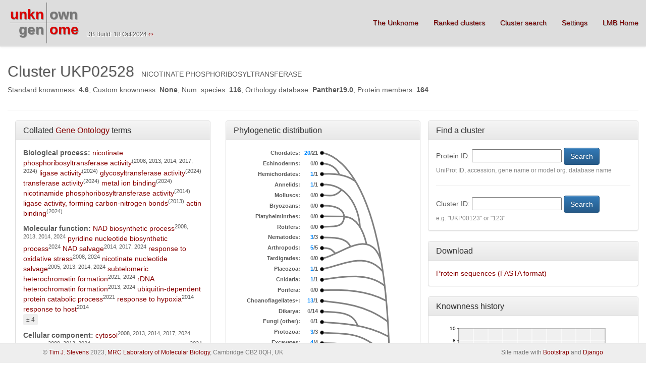

--- FILE ---
content_type: text/html; charset=utf-8
request_url: https://unknome.mrc-lmb.cam.ac.uk/cluster_details/UKP02528/
body_size: 25002
content:
<!DOCTYPE html>
<html lang="en">
  <head>
      <meta charset="utf-8">
    <meta http-equiv="X-UA-Compatible" content="IE=edge">
    <meta name="viewport" content="width=device-width, initial-scale=1">
    <meta name="description" content="">
    <meta name="author" content="Tim Stevens">
    <link rel="icon" href="favicon.ico">

    <title>Unknome v3</title>

    <!-- Bootstrap core CSS -->
    <link href="/static/css/bootstrap.css" rel="stylesheet">
    <link href="/static/css/bootstrap-theme.css" rel="stylesheet">
    <link href="/static/css/sticky-footer-navbar.css" rel="stylesheet">
    
    <!-- HTML5 shim and Respond.js for IE8 support of HTML5 elements and media queries -->
    <!--[if lt IE 9]>
      <script src="https://oss.maxcdn.com/html5shiv/3.7.2/html5shiv.min.js"></script>
      <script src="https://oss.maxcdn.com/respond/1.4.2/respond.min.js"></script>
    <![endif]-->
    <link href="/static/css/carousel.css" rel="stylesheet">
  </head>

  <body>
        <nav class="navbar navbar-default navbar-fixed-top" role="navigation">
      <div class="container-fluid">
        <div class="navbar-header">
          <button type="button" class="navbar-toggle collapsed" data-toggle="collapse" data-target="#navbar" aria-expanded="false" aria-controls="navbar">
            <span class="sr-only">Toggle navigation</span>
            <span class="icon-bar"></span>
            <span class="icon-bar"></span>
            <span class="icon-bar"></span>
          </button>
          <table class="logo">
            <tr><td class="logo logo_11"><a class="logo logo_11" href="/">unkn</a></td><td class="logo logo_12" ><a class="logo logo_12" href="/">own</a></td></tr>
            <tr><td class="logo logo_21"><a class="logo logo_21" href="/">gen</a></td><td class="logo logo_22" ><a class="logo logo_22" href="/">ome</a></td></tr>
          </table>
          <!--<a href="/"><img src='/static/unknome_v3_logo.png'></a>-->

        </div>
        <div id="navbar" class="navbar-collapse collapse" style="margin-top: 20px;">
          <ul class="nav navbar-nav navbar-right">
            <li>
              <a href="/about/">The Unknome</a>
            </li>
            <li>
              <a href="/cluster_list/">Ranked clusters</a>
            </li>
            <li>
              <a href="/cluster_details/">Cluster search</a>
            </li>
            <li>
              <a href="/settings/">Settings</a>
            </li>
            <!--<li class="dropdown">
              <a href="/download" class="dropdown-toggle" data-toggle="dropdown" role="button" aria-haspopup="true" aria-expanded="false">Download <span class="caret"></span></a>
              <ul class="dropdown-menu">
                <li><a href="/download/proteins/">Protein data</a></li>
                <li><a href="/download/alignment/">Alignment</a></li>
                <li><a href="/download/summary/">Results summary</a></li>
              </ul>
            </li>-->
            <li>
              <a href="http://www2.mrc-lmb.cam.ac.uk">LMB Home</a>
            </li>
          </ul>
	  <small style="margin-left: 10px; margin-top: 40px; display: inline-block; text-shadow: 1px 1px #FFF;">DB Build: 18 Oct 2024 <a href="/switch_db/">&hArr;</a></small>
        </div><!--/.navbar-collapse -->
      </div>
    </nav>

    <div class="container-fluid body-content">
    
    <div  class="col-sm-12 col-md-12">
       <ul class="list-inline">
         <li><h2>Cluster UKP02528</h2></li>
         <li>NICOTINATE PHOSPHORIBOSYLTRANSFERASE</li>
         <li><p>Standard knownness: <b>4.6</b>;
                Custom knownness: <b>None</b>;
                Num. species: <b>116</b>;
                Orthology database: <b>Panther19.0</b>;
                Protein members: <b>164</b></p></li>
       </ul>
       <hr>
       <div class="col-sm-4 col-md-4">
           <div class="panel panel-default">
               <div class="panel-heading">
                   <h3 class="panel-title">Collated <a href="http://geneontology.org/">Gene Ontology</a> terms</h3>
               </div>
               <div class="panel-body" style="height: 540px; overflow-y: auto;">   
                   <b>Biological process:</b>
                   
                     <a href="http://www.ebi.ac.uk/QuickGO/GTerm?id=GO:0004516">nicotinate phosphoribosyltransferase activity</a><sup>(2008, 2013, 2014, 2017, 2024)</sup>
                   
                     <a href="http://www.ebi.ac.uk/QuickGO/GTerm?id=GO:0016874">ligase activity</a><sup>(2024)</sup>
                   
                     <a href="http://www.ebi.ac.uk/QuickGO/GTerm?id=GO:0016757">glycosyltransferase activity</a><sup>(2024)</sup>
                   
                     <a href="http://www.ebi.ac.uk/QuickGO/GTerm?id=GO:0016740">transferase activity</a><sup>(2024)</sup>
                   
                     <a href="http://www.ebi.ac.uk/QuickGO/GTerm?id=GO:0046872">metal ion binding</a><sup>(2024)</sup>
                   
                     <a href="http://www.ebi.ac.uk/QuickGO/GTerm?id=GO:0047280">nicotinamide phosphoribosyltransferase activity</a><sup>(2014)</sup>
                   
                     <a href="http://www.ebi.ac.uk/QuickGO/GTerm?id=GO:0016879">ligase activity, forming carbon-nitrogen bonds</a><sup>(2013)</sup>
                   
                     <a href="http://www.ebi.ac.uk/QuickGO/GTerm?id=GO:0003779">actin binding</a><sup>(2024)</sup>
                   
                                      </p>
                   <p>
                   <b>Molecular function:</b>
                   
                     <a href="http://www.ebi.ac.uk/QuickGO/GTerm?id=GO:0009435">NAD biosynthetic process</a><sup>2008, 2013, 2014, 2024</sup>
                   
                     <a href="http://www.ebi.ac.uk/QuickGO/GTerm?id=GO:0019363">pyridine nucleotide biosynthetic process</a><sup>2024</sup>
                   
                     <a href="http://www.ebi.ac.uk/QuickGO/GTerm?id=GO:0034355">NAD salvage</a><sup>2014, 2017, 2024</sup>
                   
                     <a href="http://www.ebi.ac.uk/QuickGO/GTerm?id=GO:0006979">response to oxidative stress</a><sup>2008, 2024</sup>
                   
                     <a href="http://www.ebi.ac.uk/QuickGO/GTerm?id=GO:0019358">nicotinate nucleotide salvage</a><sup>2005, 2013, 2014, 2024</sup>
                   
                     <a href="http://www.ebi.ac.uk/QuickGO/GTerm?id=GO:0031509">subtelomeric heterochromatin formation</a><sup>2021, 2024</sup>
                   
                     <a href="http://www.ebi.ac.uk/QuickGO/GTerm?id=GO:0000183">rDNA heterochromatin formation</a><sup>2013, 2024</sup>
                   
                     <a href="http://www.ebi.ac.uk/QuickGO/GTerm?id=GO:0006511">ubiquitin-dependent protein catabolic process</a><sup>2021</sup>
                   
                     <a href="http://www.ebi.ac.uk/QuickGO/GTerm?id=GO:0001666">response to hypoxia</a><sup>2014</sup>
                   
                     <a href="http://www.ebi.ac.uk/QuickGO/GTerm?id=GO:0075136">response to host</a><sup>2014</sup>
                   
                   
                      <br>
                      <button class="btn btn-secondary btn-xs" type="button" data-toggle="collapse" data-target="#collapse_f_overflow" aria-expanded="false" aria-controls="collapse_f_overflow">
                        &#xB1; 4
                      </button>
                      <span class="collapse" id="collapse_f_overflow">
                        
                          <a href="http://www.ebi.ac.uk/QuickGO/GTerm?id=GO:0009408">response to heat</a><sup>2014</sup>
                        
                          <a href="http://www.ebi.ac.uk/QuickGO/GTerm?id=GO:0043161">proteasome-mediated ubiquitin-dependent protein catabolic process</a><sup>2021</sup>
                        
                          <a href="http://www.ebi.ac.uk/QuickGO/GTerm?id=GO:0036164">cell-abiotic substrate adhesion</a><sup>2014</sup>
                        
                          <a href="http://www.ebi.ac.uk/QuickGO/GTerm?id=GO:0008218">bioluminescence</a><sup>2024</sup>
                        
                      </span>
                    
                   </p>
                   <p>
                   <b>Cellular component:</b>
                   
                     <a href="http://www.ebi.ac.uk/QuickGO/GTerm?id=GO:0005829">cytosol</a><sup>2008, 2013, 2014, 2017, 2024</sup>
                   
                     <a href="http://www.ebi.ac.uk/QuickGO/GTerm?id=GO:0005634">nucleus</a><sup>2009, 2013, 2024</sup>
                   
                     <a href="http://www.ebi.ac.uk/QuickGO/GTerm?id=GO:0000781">chromosome, telomeric region</a><sup>2024</sup>
                   
                     <a href="http://www.ebi.ac.uk/QuickGO/GTerm?id=GO:0005737">cytoplasm</a><sup>2014, 2017, 2024</sup>
                   
                     <a href="http://www.ebi.ac.uk/QuickGO/GTerm?id=GO:0005654">nucleoplasm</a><sup>2017</sup>
                   
                     <a href="http://www.ebi.ac.uk/QuickGO/GTerm?id=GO:0097014">ciliary plasm</a><sup>2017</sup>
                   
                     <a href="http://www.ebi.ac.uk/QuickGO/GTerm?id=GO:0005886">plasma membrane</a><sup>2010</sup>
                   
                     <a href="http://www.ebi.ac.uk/QuickGO/GTerm?id=GO:0009274">peptidoglycan-based cell wall</a><sup>2012</sup>
                   
                     <a href="http://www.ebi.ac.uk/QuickGO/GTerm?id=GO:0005739">mitochondrion</a><sup>2009</sup>
                   
                     <a href="http://www.ebi.ac.uk/QuickGO/GTerm?id=GO:0005576">extracellular region</a><sup>2016</sup>
                   
                   
                      <br>
                      <button class="btn btn-secondary btn-xs" type="button" data-toggle="collapse" data-target="#collapse_c_overflow" aria-expanded="false" aria-controls="collapse_c_overflow">
                        &#xB1; 2
                      </button>
                      <span class="collapse" id="collapse_c_overflow">
                        
                          <a href="http://www.ebi.ac.uk/QuickGO/GTerm?id=GO:0070062">extracellular exosome</a><sup>2014</sup>
                        
                          <a href="http://www.ebi.ac.uk/QuickGO/GTerm?id=GO:0035578">azurophil granule lumen</a><sup>2016</sup>
                        
                      </span>
                    
                    </p>
               </div>
           </div>
       </div>
      <div class="col-sm-5 col-md-4">
          <div class="panel panel-default">
            <div class="panel-heading">
              <h3 class="panel-title">Phylogenetic distribution</h3>
            </div>
            <div class="panel-body text-center" style="min-height: 540px;">
              <table class="taxa">
                
                 <tr>
                   <td>Chordates:</td>
                   <td><span class="blue">20</span>/21&nbsp;</td>
                   
                   <td rowspan="24" style="text-align: left;"><img src='/static/phylo_tree.png'></td>
                   
                 </tr> 
               
                 <tr>
                   <td>Echinoderms:</td>
                   <td><span class="grey">0</span>/0&nbsp;</td>
                   
                 </tr> 
               
                 <tr>
                   <td>Hemichordates:</td>
                   <td><span class="blue">1</span>/1&nbsp;</td>
                   
                 </tr> 
               
                 <tr>
                   <td>Annelids:</td>
                   <td><span class="blue">1</span>/1&nbsp;</td>
                   
                 </tr> 
               
                 <tr>
                   <td>Molluscs:</td>
                   <td><span class="grey">0</span>/0&nbsp;</td>
                   
                 </tr> 
               
                 <tr>
                   <td>Bryozoans:</td>
                   <td><span class="grey">0</span>/0&nbsp;</td>
                   
                 </tr> 
               
                 <tr>
                   <td>Platyhelminthes:</td>
                   <td><span class="grey">0</span>/0&nbsp;</td>
                   
                 </tr> 
               
                 <tr>
                   <td>Rotifers:</td>
                   <td><span class="grey">0</span>/0&nbsp;</td>
                   
                 </tr> 
               
                 <tr>
                   <td>Nematodes:</td>
                   <td><span class="blue">3</span>/3&nbsp;</td>
                   
                 </tr> 
               
                 <tr>
                   <td>Arthropods:</td>
                   <td><span class="blue">5</span>/5&nbsp;</td>
                   
                 </tr> 
               
                 <tr>
                   <td>Tardigrades:</td>
                   <td><span class="grey">0</span>/0&nbsp;</td>
                   
                 </tr> 
               
                 <tr>
                   <td>Placozoa:</td>
                   <td><span class="blue">1</span>/1&nbsp;</td>
                   
                 </tr> 
               
                 <tr>
                   <td>Cnidaria:</td>
                   <td><span class="blue">1</span>/1&nbsp;</td>
                   
                 </tr> 
               
                 <tr>
                   <td>Porifera:</td>
                   <td><span class="grey">0</span>/0&nbsp;</td>
                   
                 </tr> 
               
                 <tr>
                   <td>Choanoflagellates+:</td>
                   <td><span class="blue">13</span>/1&nbsp;</td>
                   
                 </tr> 
               
                 <tr>
                   <td>Dikarya:</td>
                   <td><span class="grey">0</span>/14&nbsp;</td>
                   
                 </tr> 
               
                 <tr>
                   <td>Fungi (other):</td>
                   <td><span class="grey">0</span>/1&nbsp;</td>
                   
                 </tr> 
               
                 <tr>
                   <td>Protozoa:</td>
                   <td><span class="blue">3</span>/3&nbsp;</td>
                   
                 </tr> 
               
                 <tr>
                   <td>Excavates:</td>
                   <td><span class="blue">4</span>/4&nbsp;</td>
                   
                 </tr> 
               
                 <tr>
                   <td>Harosa:</td>
                   <td><span class="blue">4</span>/4&nbsp;</td>
                   
                 </tr> 
               
                 <tr>
                   <td>Hacrobia:</td>
                   <td><span class="grey">0</span>/0&nbsp;</td>
                   
                 </tr> 
               
                 <tr>
                   <td>Plants:</td>
                   <td><span class="blue">36</span>/39&nbsp;</td>
                   
                 </tr> 
               
                 <tr>
                   <td>Archea:</td>
                   <td><span class="blue">1</span>/8&nbsp;</td>
                   
                 </tr> 
               
                 <tr>
                   <td>Bacteria:</td>
                   <td><span class="blue">23</span>/35&nbsp;</td>
                   
                 </tr> 
               
              </table> 
            </div>
          </div>
      </div>
       
       <div class="col-sm-3 col-md-4">
          <div class="row">
              <div class="panel panel-default">
                 <div class="panel-heading">
                     <h3 class="panel-title">Find a cluster</h3>
                 </div>
                 <div class="panel-body">
                    <form action="" method="POST" enctype="multipart/form-data">
                    <input type='hidden' name='csrfmiddlewaretoken' value='qEusYScYqtQ98HU19ThfUpBJLBrXh4aJZprFtF1a0hxRW8hp1FCASho9YBh61b3P' />
                     Protein ID: <input type="text" name="protein_id" maxlength="32" minlength="3" id="id_protein_id" />
                    <span class="red"></span>
                    <input class="btn btn-primary" type="submit" name="protein" value="Search"><br>
                    <small><span class="grey">UniProt ID, accession, gene name or model org. database name</span></small>
                    <hr>
                    Cluster ID: <input type="text" name="cluster_id" maxlength="8" minlength="1" id="id_cluster_id" />
                    <span class="red"></span>
                    <input class="btn btn-primary" type="submit" name="cluster" value="Search"><br>
                    <small><span class="grey">e.g. "UKP00123" or "123"</span></small>
                    </form>
                 </div>
              </div>
          </div>
          <div class="row">
              <div class="panel panel-default">
                  <div class="panel-heading">
                      <h3 class="panel-title">Download</h3>
                  </div>
                  <div class="panel-body">
                      <a href='/download/sequences/UKP02528/Unknome_cluster_UKP02528.fasta'>Protein sequences (FASTA format)</a><br>
                      <!--<a href='/download/alignment/UKP02528/Unknome_cluster_UKP02528.fasta'>Sequence alignment (FASTA format)</a>-->
                  </div>
              </div>
          </div>
          <div class="row">
              <div class="panel panel-default">
                  <div class="panel-heading">
                      <h3 class="panel-title">Knownness history</h3>
                  </div>
                  <div class="panel-body" style="overflow-y: auto;">
                      <svg height="160" width="350" image-rendering="optimizeSpeed" xmlns="http://www.w3.org/2000/svg" xmlns:xlink="http://www.w3.org/1999/xlink" version="1.2" baseProfile="tiny">
     <rect x="45" y="10" height="120" width="290" stroke="black" fill="#F0F0F0" />
     <line x1="45" y1="130" x2="335" y2="130" stroke="black" stroke-width="1" />
     <line x1="45" y1="130" x2="45" y2="10" stroke="black" stroke-width="1" />
     <text x="45" y="144" text-anchor="middle" font-family="Arial" font-size="10">2013</text>
     <line x1="45" y1="130" x2="45" y2="10" stroke="#FFFFFF" stroke-width="1" />
     <line x1="45" y1="130" x2="45" y2="134" stroke="black" stroke-width="1" />
     <text x="74" y="144" text-anchor="middle" font-family="Arial" font-size="10">2014</text>
     <line x1="74" y1="130" x2="74" y2="10" stroke="#FFFFFF" stroke-width="1" />
     <line x1="74" y1="130" x2="74" y2="134" stroke="black" stroke-width="1" />
     <text x="103" y="144" text-anchor="middle" font-family="Arial" font-size="10">2015</text>
     <line x1="103" y1="130" x2="103" y2="10" stroke="#FFFFFF" stroke-width="1" />
     <line x1="103" y1="130" x2="103" y2="134" stroke="black" stroke-width="1" />
     <text x="132" y="144" text-anchor="middle" font-family="Arial" font-size="10">2016</text>
     <line x1="132" y1="130" x2="132" y2="10" stroke="#FFFFFF" stroke-width="1" />
     <line x1="132" y1="130" x2="132" y2="134" stroke="black" stroke-width="1" />
     <text x="161" y="144" text-anchor="middle" font-family="Arial" font-size="10">2017</text>
     <line x1="161" y1="130" x2="161" y2="10" stroke="#FFFFFF" stroke-width="1" />
     <line x1="161" y1="130" x2="161" y2="134" stroke="black" stroke-width="1" />
     <text x="190" y="144" text-anchor="middle" font-family="Arial" font-size="10">2018</text>
     <line x1="190" y1="130" x2="190" y2="10" stroke="#FFFFFF" stroke-width="1" />
     <line x1="190" y1="130" x2="190" y2="134" stroke="black" stroke-width="1" />
     <text x="219" y="144" text-anchor="middle" font-family="Arial" font-size="10">2019</text>
     <line x1="219" y1="130" x2="219" y2="10" stroke="#FFFFFF" stroke-width="1" />
     <line x1="219" y1="130" x2="219" y2="134" stroke="black" stroke-width="1" />
     <text x="248" y="144" text-anchor="middle" font-family="Arial" font-size="10">2020</text>
     <line x1="248" y1="130" x2="248" y2="10" stroke="#FFFFFF" stroke-width="1" />
     <line x1="248" y1="130" x2="248" y2="134" stroke="black" stroke-width="1" />
     <text x="277" y="144" text-anchor="middle" font-family="Arial" font-size="10">2021</text>
     <line x1="277" y1="130" x2="277" y2="10" stroke="#FFFFFF" stroke-width="1" />
     <line x1="277" y1="130" x2="277" y2="134" stroke="black" stroke-width="1" />
     <text x="306" y="144" text-anchor="middle" font-family="Arial" font-size="10">2022</text>
     <line x1="306" y1="130" x2="306" y2="10" stroke="#FFFFFF" stroke-width="1" />
     <line x1="306" y1="130" x2="306" y2="134" stroke="black" stroke-width="1" />
     <text x="335" y="144" text-anchor="middle" font-family="Arial" font-size="10">2023</text>
     <line x1="335" y1="130" x2="335" y2="10" stroke="#FFFFFF" stroke-width="1" />
     <line x1="335" y1="130" x2="335" y2="134" stroke="black" stroke-width="1" />
     <text x="39" y="130" text-anchor="end" font-family="Arial" font-size="10" dominant-baseline="middle">0</text>
     <line x1="45" y1="130" x2="335" y2="130" stroke="#FFFFFF" stroke-width="1" />
     <line x1="45" y1="130" x2="41" y2="130" stroke="black" stroke-width="1" />
     <text x="39" y="106" text-anchor="end" font-family="Arial" font-size="10" dominant-baseline="middle">2</text>
     <line x1="45" y1="106" x2="335" y2="106" stroke="#FFFFFF" stroke-width="1" />
     <line x1="45" y1="106" x2="41" y2="106" stroke="black" stroke-width="1" />
     <text x="39" y="82" text-anchor="end" font-family="Arial" font-size="10" dominant-baseline="middle">4</text>
     <line x1="45" y1="82" x2="335" y2="82" stroke="#FFFFFF" stroke-width="1" />
     <line x1="45" y1="82" x2="41" y2="82" stroke="black" stroke-width="1" />
     <text x="39" y="58" text-anchor="end" font-family="Arial" font-size="10" dominant-baseline="middle">6</text>
     <line x1="45" y1="58" x2="335" y2="58" stroke="#FFFFFF" stroke-width="1" />
     <line x1="45" y1="58" x2="41" y2="58" stroke="black" stroke-width="1" />
     <text x="39" y="34" text-anchor="end" font-family="Arial" font-size="10" dominant-baseline="middle">8</text>
     <line x1="45" y1="34" x2="335" y2="34" stroke="#FFFFFF" stroke-width="1" />
     <line x1="45" y1="34" x2="41" y2="34" stroke="black" stroke-width="1" />
     <text x="39" y="10" text-anchor="end" font-family="Arial" font-size="10" dominant-baseline="middle">10</text>
     <line x1="45" y1="10" x2="335" y2="10" stroke="#FFFFFF" stroke-width="1" />
     <line x1="45" y1="10" x2="41" y2="10" stroke="black" stroke-width="1" />
     <text x="9" y="70" text-anchor="middle" font-family="Arial" font-size="10" transform="rotate(-90 9 70)">Knownness</text>
     <path d="M 45 86 L 74 86 L 103 86 L 132 86 L 161 74 L 190 74 L 219 74 L 248 74 L 277 74 L 306 74 L 335 74" fill-opacity="0.0" stroke="#800000" stroke-width="1" />
     <circle cx="45" cy="86" r="1" stroke="#800000" fill="#800000" />
     <circle cx="74" cy="86" r="1" stroke="#800000" fill="#800000" />
     <circle cx="103" cy="86" r="1" stroke="#800000" fill="#800000" />
     <circle cx="132" cy="86" r="1" stroke="#800000" fill="#800000" />
     <circle cx="161" cy="74" r="1" stroke="#800000" fill="#800000" />
     <circle cx="190" cy="74" r="1" stroke="#800000" fill="#800000" />
     <circle cx="219" cy="74" r="1" stroke="#800000" fill="#800000" />
     <circle cx="248" cy="74" r="1" stroke="#800000" fill="#800000" />
     <circle cx="277" cy="74" r="1" stroke="#800000" fill="#800000" />
     <circle cx="306" cy="74" r="1" stroke="#800000" fill="#800000" />
     <circle cx="335" cy="74" r="1" stroke="#800000" fill="#800000" />
</svg>

                  </div>
              </div>
          </div>
       </div>
       <p>
       
       <small>Click <a href='/switch_db/'> here </a> to switch to the previous version of the database.</small>
       
       </p>
       <hr>
    </div>
    <div  class="col-sm-12 col-md-12">
      <h4>Proteins</h4>
      
      <table class="results" width="100%">
        <tr>        
        
          
            <th colspan="1" width="10%"><a href="/cluster_details/UKP02528/0" class="sort">UniProt ID<br><small>Organism DB&raquo;</small></a></th>
	    
        
          
            <th colspan="1" width="5%"><a href="/cluster_details/UKP02528/1" class="sort">Standard knownness</a></th>
            
        
          
            <th colspan="1" width="5%"><a href="/cluster_details/UKP02528/2" class="sort">clustom knownness</a></th>
            
        
          
            <th colspan="1" width="5%"><a href="/cluster_details/UKP02528/3" class="sort">Gene name</a></th>
            
        
          
            <th colspan="1" width="45%"><a href="/cluster_details/UKP02528/4" class="sort">Description</a></th>
            
        
          
            <th colspan="1" width="20%"><a href="/cluster_details/UKP02528/5" class="sort">Species</a>
            
              <a href="/cluster_details/UKP02528/5/1"><small>&nbsp;[Key only]</small></a>
                      
            </th>
            
        
          
            <th colspan="1" width="5%"><a href="/cluster_details/UKP02528/6" class="sort">GO terms</a></th>
            
        
          
            <th colspan="1" width="5%"><a href="/cluster_details/UKP02528/7" class="sort">Seq. links</a></th>
            
        
          
            <th colspan="2" width="10%"><a href="/cluster_details/UKP02528/8" class="sort">Protein domain links</a></th>
            
        
        </tr>
        
        <tr>
        <td>
        <a href='http://www.uniprot.org/uniprot/W1PLS3_AMBTC'>W1PLS3_AMBTC</a><br>
        
        <small><a href='https://plants.ensembl.org/Multi/Search/Results?q=ERN08694'>EnsemblPlants&raquo;</a></small>
        
        </td>
        <td>
          <table class="bar"><tr><td>0.0</td><td class="bar"><img src="/static/bar.png" width="0px" height="20px"></td></tr></table>
        </td>
        <td>
          <table class="bar"><tr><td></td><td class="bar"><img src="/static/bar.png" width="0px" height="20px"></td></tr></table>
        </td>
        <td>AMTR_s00017p00222180</td>
        <td>Nicotinate phosphoribosyltransferase<br>(EC 6.3.4.21)</td>
        <td>
        <a href="https://en.wikipedia.org/wiki/Amborella_trichopoda">Amborella trichopoda</a><br>
        <small><a href='http://www.uniprot.org/taxonomy/13333'>TI:13333</a></small>
        <small>None</small>
        </td>
        <td>
          
          <div class="dropdown">
          <button class="btn btn-secondary btn-sm dropdown-toggle" type="button" data-toggle="dropdown">GO (8)<span class="caret"></span></button>
          <ul class="dropdown-menu">
            
            <li><a href="http://www.ebi.ac.uk/QuickGO/GTerm?id=GO:0005829">C:IBA - cytosol</a></li>
            
            <li><a href="http://www.ebi.ac.uk/QuickGO/GTerm?id=GO:0004516">F:IBA - nicotinate phosphoribosyltransferase activity</a></li>
            
            <li><a href="http://www.ebi.ac.uk/QuickGO/GTerm?id=GO:0034355">P:IBA - NAD salvage</a></li>
            
            <li><a href="http://www.ebi.ac.uk/QuickGO/GTerm?id=GO:0004516">F:IEA - nicotinate phosphoribosyltransferase activity</a></li>
            
            <li><a href="http://www.ebi.ac.uk/QuickGO/GTerm?id=GO:0009435">P:IEA - NAD biosynthetic process</a></li>
            
            <li><a href="http://www.ebi.ac.uk/QuickGO/GTerm?id=GO:0019363">P:IEA - pyridine nucleotide biosynthetic process</a></li>
            
            <li><a href="http://www.ebi.ac.uk/QuickGO/GTerm?id=GO:0016757">F:IEA - glycosyltransferase activity</a></li>
            
            <li><a href="http://www.ebi.ac.uk/QuickGO/GTerm?id=GO:0016874">F:IEA - ligase activity</a></li>
            
          </ul>
          
        </div>
        </td>
        <td>
          
          <div class="dropdown">
          <button class="btn btn-secondary btn-sm dropdown-toggle" type="button" data-toggle="dropdown">EMBL (1)<span class="caret"></span></button>
          <ul class="dropdown-menu">
            
            <li><a href="http://www.ebi.ac.uk/ena/data/view/KI393256">KI393256</a></li>
            
          </ul>
          
        </td>
        <td>
          
          &nbsp;
          
        </td>
        <td>
          
          <div class="dropdown">
          <button class="btn btn-secondary btn-sm dropdown-toggle" type="button" data-toggle="dropdown">InterPro (7)<span class="caret"></span></button>
          <ul class="dropdown-menu">
            
            <li><a href="http://www.ebi.ac.uk/interpro/entry/IPR013785">IPR013785 - </a></li>
            
            <li><a href="http://www.ebi.ac.uk/interpro/entry/IPR041525">IPR041525 - </a></li>
            
            <li><a href="http://www.ebi.ac.uk/interpro/entry/IPR041619">IPR041619 - </a></li>
            
            <li><a href="http://www.ebi.ac.uk/interpro/entry/IPR040727">IPR040727 - </a></li>
            
            <li><a href="http://www.ebi.ac.uk/interpro/entry/IPR007229">IPR007229 - </a></li>
            
            <li><a href="http://www.ebi.ac.uk/interpro/entry/IPR006405">IPR006405 - </a></li>
            
            <li><a href="http://www.ebi.ac.uk/interpro/entry/IPR036068">IPR036068 - </a></li>
            
          </ul>
          
        </td>
        </tr>
        
        <tr>
        <td>
        <a href='http://www.uniprot.org/uniprot/H9G5U7_ANOCA'>H9G5U7_ANOCA</a><br>
        
        <small><a href='https://www.ensembl.org/Multi/Search/Results?q=ENSACAT00000001967.4'>Ensembl&raquo;</a></small>
        
        </td>
        <td>
          <table class="bar"><tr><td>0.0</td><td class="bar"><img src="/static/bar.png" width="0px" height="20px"></td></tr></table>
        </td>
        <td>
          <table class="bar"><tr><td></td><td class="bar"><img src="/static/bar.png" width="0px" height="20px"></td></tr></table>
        </td>
        <td>NAPRT</td>
        <td>Nicotinate phosphoribosyltransferase<br>(EC 6.3.4.21)</td>
        <td>
        <a href="https://en.wikipedia.org/wiki/Anolis_carolinensis">Anolis carolinensis</a><br>
        <small><a href='http://www.uniprot.org/taxonomy/28377'>TI:28377</a></small>
        <small>None</small>
        </td>
        <td>
          
          <div class="dropdown">
          <button class="btn btn-secondary btn-sm dropdown-toggle" type="button" data-toggle="dropdown">GO (10)<span class="caret"></span></button>
          <ul class="dropdown-menu">
            
            <li><a href="http://www.ebi.ac.uk/QuickGO/GTerm?id=GO:0005829">C:IBA - cytosol</a></li>
            
            <li><a href="http://www.ebi.ac.uk/QuickGO/GTerm?id=GO:0004516">F:IBA - nicotinate phosphoribosyltransferase activity</a></li>
            
            <li><a href="http://www.ebi.ac.uk/QuickGO/GTerm?id=GO:0034355">P:IBA - NAD salvage</a></li>
            
            <li><a href="http://www.ebi.ac.uk/QuickGO/GTerm?id=GO:0004516">F:IEA - nicotinate phosphoribosyltransferase activity</a></li>
            
            <li><a href="http://www.ebi.ac.uk/QuickGO/GTerm?id=GO:0009435">P:IEA - NAD biosynthetic process</a></li>
            
            <li><a href="http://www.ebi.ac.uk/QuickGO/GTerm?id=GO:0019363">P:IEA - pyridine nucleotide biosynthetic process</a></li>
            
            <li><a href="http://www.ebi.ac.uk/QuickGO/GTerm?id=GO:0016740">F:IEA - transferase activity</a></li>
            
            <li><a href="http://www.ebi.ac.uk/QuickGO/GTerm?id=GO:0016874">F:IEA - ligase activity</a></li>
            
            <li><a href="http://www.ebi.ac.uk/QuickGO/GTerm?id=GO:0005829">C:IEA - cytosol</a></li>
            
            <li><a href="http://www.ebi.ac.uk/QuickGO/GTerm?id=GO:0006979">P:IEA - response to oxidative stress</a></li>
            
          </ul>
          
        </div>
        </td>
        <td>
          
          &nbsp;
          
        </td>
        <td>
          
          &nbsp;
          
        </td>
        <td>
          
          <div class="dropdown">
          <button class="btn btn-secondary btn-sm dropdown-toggle" type="button" data-toggle="dropdown">InterPro (6)<span class="caret"></span></button>
          <ul class="dropdown-menu">
            
            <li><a href="http://www.ebi.ac.uk/interpro/entry/IPR013785">IPR013785 - </a></li>
            
            <li><a href="http://www.ebi.ac.uk/interpro/entry/IPR041619">IPR041619 - </a></li>
            
            <li><a href="http://www.ebi.ac.uk/interpro/entry/IPR040727">IPR040727 - </a></li>
            
            <li><a href="http://www.ebi.ac.uk/interpro/entry/IPR007229">IPR007229 - </a></li>
            
            <li><a href="http://www.ebi.ac.uk/interpro/entry/IPR006405">IPR006405 - </a></li>
            
            <li><a href="http://www.ebi.ac.uk/interpro/entry/IPR036068">IPR036068 - </a></li>
            
          </ul>
          
        </td>
        </tr>
        
        <tr>
        <td>
        <a href='http://www.uniprot.org/uniprot/A0A1S4GYI1_ANOGA'>A0A1S4GYI1_ANOGA</a><br>
        
        <small><a href=''>EnsemblMetazoa&raquo;</a></small>
        
        </td>
        <td>
          <table class="bar"><tr><td>0.0</td><td class="bar"><img src="/static/bar.png" width="0px" height="20px"></td></tr></table>
        </td>
        <td>
          <table class="bar"><tr><td></td><td class="bar"><img src="/static/bar.png" width="0px" height="20px"></td></tr></table>
        </td>
        <td></td>
        <td>Nicotinate phosphoribosyltransferase<br>(EC 6.3.4.21)</td>
        <td>
        <a href="https://en.wikipedia.org/wiki/Anopheles_gambiae">Anopheles gambiae</a><br>
        <small><a href='http://www.uniprot.org/taxonomy/7165'>TI:7165</a></small>
        <small>None</small>
        </td>
        <td>
          
          <div class="dropdown">
          <button class="btn btn-secondary btn-sm dropdown-toggle" type="button" data-toggle="dropdown">GO (7)<span class="caret"></span></button>
          <ul class="dropdown-menu">
            
            <li><a href="http://www.ebi.ac.uk/QuickGO/GTerm?id=GO:0005829">C:IBA - cytosol</a></li>
            
            <li><a href="http://www.ebi.ac.uk/QuickGO/GTerm?id=GO:0004516">F:IBA - nicotinate phosphoribosyltransferase activity</a></li>
            
            <li><a href="http://www.ebi.ac.uk/QuickGO/GTerm?id=GO:0034355">P:IBA - NAD salvage</a></li>
            
            <li><a href="http://www.ebi.ac.uk/QuickGO/GTerm?id=GO:0004516">F:IEA - nicotinate phosphoribosyltransferase activity</a></li>
            
            <li><a href="http://www.ebi.ac.uk/QuickGO/GTerm?id=GO:0009435">P:IEA - NAD biosynthetic process</a></li>
            
            <li><a href="http://www.ebi.ac.uk/QuickGO/GTerm?id=GO:0019363">P:IEA - pyridine nucleotide biosynthetic process</a></li>
            
            <li><a href="http://www.ebi.ac.uk/QuickGO/GTerm?id=GO:0016874">F:IEA - ligase activity</a></li>
            
          </ul>
          
        </div>
        </td>
        <td>
          
          <div class="dropdown">
          <button class="btn btn-secondary btn-sm dropdown-toggle" type="button" data-toggle="dropdown">EMBL (1)<span class="caret"></span></button>
          <ul class="dropdown-menu">
            
            <li><a href="http://www.ebi.ac.uk/ena/data/view/AAAB01008964">AAAB01008964</a></li>
            
          </ul>
          
        </td>
        <td>
          
          &nbsp;
          
        </td>
        <td>
          
          <div class="dropdown">
          <button class="btn btn-secondary btn-sm dropdown-toggle" type="button" data-toggle="dropdown">InterPro (7)<span class="caret"></span></button>
          <ul class="dropdown-menu">
            
            <li><a href="http://www.ebi.ac.uk/interpro/entry/IPR013785">IPR013785 - </a></li>
            
            <li><a href="http://www.ebi.ac.uk/interpro/entry/IPR041525">IPR041525 - </a></li>
            
            <li><a href="http://www.ebi.ac.uk/interpro/entry/IPR041619">IPR041619 - </a></li>
            
            <li><a href="http://www.ebi.ac.uk/interpro/entry/IPR040727">IPR040727 - </a></li>
            
            <li><a href="http://www.ebi.ac.uk/interpro/entry/IPR007229">IPR007229 - </a></li>
            
            <li><a href="http://www.ebi.ac.uk/interpro/entry/IPR006405">IPR006405 - </a></li>
            
            <li><a href="http://www.ebi.ac.uk/interpro/entry/IPR036068">IPR036068 - </a></li>
            
          </ul>
          
        </td>
        </tr>
        
        <tr>
        <td>
        <a href='http://www.uniprot.org/uniprot/O67155_AQUAE'>O67155_AQUAE</a><br>
        
        <small><a href='https://bacteria.ensembl.org/Multi/Search/Results?q=AAC07117'>EnsemblBacteria&raquo;</a></small>
        
        </td>
        <td>
          <table class="bar"><tr><td>0.0</td><td class="bar"><img src="/static/bar.png" width="0px" height="20px"></td></tr></table>
        </td>
        <td>
          <table class="bar"><tr><td></td><td class="bar"><img src="/static/bar.png" width="0px" height="20px"></td></tr></table>
        </td>
        <td>aq_1056</td>
        <td>Nicotinate phosphoribosyltransferase<br>(EC 6.3.4.21)</td>
        <td>
        <a href="https://en.wikipedia.org/wiki/Aquifex_aeolicus">Aquifex aeolicus</a><br>
        <small><a href='http://www.uniprot.org/taxonomy/63363'>TI:63363</a></small>
        <small>None</small>
        </td>
        <td>
          
          <div class="dropdown">
          <button class="btn btn-secondary btn-sm dropdown-toggle" type="button" data-toggle="dropdown">GO (8)<span class="caret"></span></button>
          <ul class="dropdown-menu">
            
            <li><a href="http://www.ebi.ac.uk/QuickGO/GTerm?id=GO:0005829">C:IBA - cytosol</a></li>
            
            <li><a href="http://www.ebi.ac.uk/QuickGO/GTerm?id=GO:0004516">F:IBA - nicotinate phosphoribosyltransferase activity</a></li>
            
            <li><a href="http://www.ebi.ac.uk/QuickGO/GTerm?id=GO:0034355">P:IBA - NAD salvage</a></li>
            
            <li><a href="http://www.ebi.ac.uk/QuickGO/GTerm?id=GO:0004516">F:IEA - nicotinate phosphoribosyltransferase activity</a></li>
            
            <li><a href="http://www.ebi.ac.uk/QuickGO/GTerm?id=GO:0009435">P:IEA - NAD biosynthetic process</a></li>
            
            <li><a href="http://www.ebi.ac.uk/QuickGO/GTerm?id=GO:0019363">P:IEA - pyridine nucleotide biosynthetic process</a></li>
            
            <li><a href="http://www.ebi.ac.uk/QuickGO/GTerm?id=GO:0016740">F:IEA - transferase activity</a></li>
            
            <li><a href="http://www.ebi.ac.uk/QuickGO/GTerm?id=GO:0016874">F:IEA - ligase activity</a></li>
            
          </ul>
          
        </div>
        </td>
        <td>
          
          <div class="dropdown">
          <button class="btn btn-secondary btn-sm dropdown-toggle" type="button" data-toggle="dropdown">EMBL (1)<span class="caret"></span></button>
          <ul class="dropdown-menu">
            
            <li><a href="http://www.ebi.ac.uk/ena/data/view/AE000657">AE000657</a></li>
            
          </ul>
          
        </td>
        <td>
          
          &nbsp;
          
        </td>
        <td>
          
          <div class="dropdown">
          <button class="btn btn-secondary btn-sm dropdown-toggle" type="button" data-toggle="dropdown">InterPro (7)<span class="caret"></span></button>
          <ul class="dropdown-menu">
            
            <li><a href="http://www.ebi.ac.uk/interpro/entry/IPR013785">IPR013785 - </a></li>
            
            <li><a href="http://www.ebi.ac.uk/interpro/entry/IPR041525">IPR041525 - </a></li>
            
            <li><a href="http://www.ebi.ac.uk/interpro/entry/IPR041619">IPR041619 - </a></li>
            
            <li><a href="http://www.ebi.ac.uk/interpro/entry/IPR040727">IPR040727 - </a></li>
            
            <li><a href="http://www.ebi.ac.uk/interpro/entry/IPR007229">IPR007229 - </a></li>
            
            <li><a href="http://www.ebi.ac.uk/interpro/entry/IPR006405">IPR006405 - </a></li>
            
            <li><a href="http://www.ebi.ac.uk/interpro/entry/IPR036068">IPR036068 - </a></li>
            
          </ul>
          
        </td>
        </tr>
        
        <tr>
        <td>
        <a href='http://www.uniprot.org/uniprot/NPRT1_ARATH'>NPRT1_ARATH</a><br>
        
        <small><a href='http://www.arabidopsis.org/servlets/TairObject?accession=AT4G36940'>TAIR&raquo;</a></small>
        
        </td>
        <td>
          <table class="bar"><tr><td>0.0</td><td class="bar"><img src="/static/bar.png" width="0px" height="20px"></td></tr></table>
        </td>
        <td>
          <table class="bar"><tr><td></td><td class="bar"><img src="/static/bar.png" width="0px" height="20px"></td></tr></table>
        </td>
        <td>NAPRT1</td>
        <td>Nicotinate phosphoribosyltransferase 1<br>(NAPRTase) (EC 6.3.4.21)</td>
        <td>
        <a href="https://en.wikipedia.org/wiki/Arabidopsis_thaliana">Arabidopsis thaliana</a><br>
        <small><a href='http://www.uniprot.org/taxonomy/3702'>TI:3702</a></small>
        <small>None</small>
        </td>
        <td>
          
          <div class="dropdown">
          <button class="btn btn-secondary btn-sm dropdown-toggle" type="button" data-toggle="dropdown">GO (6)<span class="caret"></span></button>
          <ul class="dropdown-menu">
            
            <li><a href="http://www.ebi.ac.uk/QuickGO/GTerm?id=GO:0004516">F:IEA - nicotinate phosphoribosyltransferase activity</a></li>
            
            <li><a href="http://www.ebi.ac.uk/QuickGO/GTerm?id=GO:0009435">P:IEA - NAD biosynthetic process</a></li>
            
            <li><a href="http://www.ebi.ac.uk/QuickGO/GTerm?id=GO:0019363">P:IEA - pyridine nucleotide biosynthetic process</a></li>
            
            <li><a href="http://www.ebi.ac.uk/QuickGO/GTerm?id=GO:0046872">F:IEA - metal ion binding</a></li>
            
            <li><a href="http://www.ebi.ac.uk/QuickGO/GTerm?id=GO:0016757">F:IEA - glycosyltransferase activity</a></li>
            
            <li><a href="http://www.ebi.ac.uk/QuickGO/GTerm?id=GO:0016874">F:IEA - ligase activity</a></li>
            
          </ul>
          
        </div>
        </td>
        <td>
          
          <div class="dropdown">
          <button class="btn btn-secondary btn-sm dropdown-toggle" type="button" data-toggle="dropdown">EMBL (4)<span class="caret"></span></button>
          <ul class="dropdown-menu">
            
            <li><a href="http://www.ebi.ac.uk/ena/data/view/Z99707">Z99707</a></li>
            
            <li><a href="http://www.ebi.ac.uk/ena/data/view/AL161590">AL161590</a></li>
            
            <li><a href="http://www.ebi.ac.uk/ena/data/view/CP002687">CP002687</a></li>
            
            <li><a href="http://www.ebi.ac.uk/ena/data/view/AY093004">AY093004</a></li>
            
          </ul>
          
        </td>
        <td>
          
          &nbsp;
          
        </td>
        <td>
          
          <div class="dropdown">
          <button class="btn btn-secondary btn-sm dropdown-toggle" type="button" data-toggle="dropdown">InterPro (7)<span class="caret"></span></button>
          <ul class="dropdown-menu">
            
            <li><a href="http://www.ebi.ac.uk/interpro/entry/IPR013785">IPR013785 - </a></li>
            
            <li><a href="http://www.ebi.ac.uk/interpro/entry/IPR041525">IPR041525 - </a></li>
            
            <li><a href="http://www.ebi.ac.uk/interpro/entry/IPR041619">IPR041619 - </a></li>
            
            <li><a href="http://www.ebi.ac.uk/interpro/entry/IPR040727">IPR040727 - </a></li>
            
            <li><a href="http://www.ebi.ac.uk/interpro/entry/IPR007229">IPR007229 - </a></li>
            
            <li><a href="http://www.ebi.ac.uk/interpro/entry/IPR006405">IPR006405 - </a></li>
            
            <li><a href="http://www.ebi.ac.uk/interpro/entry/IPR036068">IPR036068 - </a></li>
            
          </ul>
          
        </td>
        </tr>
        
        <tr>
        <td>
        <a href='http://www.uniprot.org/uniprot/NPRT2_ARATH'>NPRT2_ARATH</a><br>
        
        <small><a href='http://www.arabidopsis.org/servlets/TairObject?accession=AT2G23420'>TAIR&raquo;</a></small>
        
        </td>
        <td>
          <table class="bar"><tr><td>0.0</td><td class="bar"><img src="/static/bar.png" width="0px" height="20px"></td></tr></table>
        </td>
        <td>
          <table class="bar"><tr><td></td><td class="bar"><img src="/static/bar.png" width="0px" height="20px"></td></tr></table>
        </td>
        <td>NAPRT2</td>
        <td>Nicotinate phosphoribosyltransferase<br>2 (EC 6.3.4.21)</td>
        <td>
        <a href="https://en.wikipedia.org/wiki/Arabidopsis_thaliana">Arabidopsis thaliana</a><br>
        <small><a href='http://www.uniprot.org/taxonomy/3702'>TI:3702</a></small>
        <small>None</small>
        </td>
        <td>
          
          <div class="dropdown">
          <button class="btn btn-secondary btn-sm dropdown-toggle" type="button" data-toggle="dropdown">GO (6)<span class="caret"></span></button>
          <ul class="dropdown-menu">
            
            <li><a href="http://www.ebi.ac.uk/QuickGO/GTerm?id=GO:0004516">F:IEA - nicotinate phosphoribosyltransferase activity</a></li>
            
            <li><a href="http://www.ebi.ac.uk/QuickGO/GTerm?id=GO:0009435">P:IEA - NAD biosynthetic process</a></li>
            
            <li><a href="http://www.ebi.ac.uk/QuickGO/GTerm?id=GO:0019363">P:IEA - pyridine nucleotide biosynthetic process</a></li>
            
            <li><a href="http://www.ebi.ac.uk/QuickGO/GTerm?id=GO:0046872">F:IEA - metal ion binding</a></li>
            
            <li><a href="http://www.ebi.ac.uk/QuickGO/GTerm?id=GO:0016757">F:IEA - glycosyltransferase activity</a></li>
            
            <li><a href="http://www.ebi.ac.uk/QuickGO/GTerm?id=GO:0016874">F:IEA - ligase activity</a></li>
            
          </ul>
          
        </div>
        </td>
        <td>
          
          <div class="dropdown">
          <button class="btn btn-secondary btn-sm dropdown-toggle" type="button" data-toggle="dropdown">EMBL (3)<span class="caret"></span></button>
          <ul class="dropdown-menu">
            
            <li><a href="http://www.ebi.ac.uk/ena/data/view/AC003040">AC003040</a></li>
            
            <li><a href="http://www.ebi.ac.uk/ena/data/view/CP002685">CP002685</a></li>
            
            <li><a href="http://www.ebi.ac.uk/ena/data/view/BT001932">BT001932</a></li>
            
          </ul>
          
        </td>
        <td>
          
          &nbsp;
          
        </td>
        <td>
          
          <div class="dropdown">
          <button class="btn btn-secondary btn-sm dropdown-toggle" type="button" data-toggle="dropdown">InterPro (7)<span class="caret"></span></button>
          <ul class="dropdown-menu">
            
            <li><a href="http://www.ebi.ac.uk/interpro/entry/IPR013785">IPR013785 - </a></li>
            
            <li><a href="http://www.ebi.ac.uk/interpro/entry/IPR041525">IPR041525 - </a></li>
            
            <li><a href="http://www.ebi.ac.uk/interpro/entry/IPR041619">IPR041619 - </a></li>
            
            <li><a href="http://www.ebi.ac.uk/interpro/entry/IPR040727">IPR040727 - </a></li>
            
            <li><a href="http://www.ebi.ac.uk/interpro/entry/IPR007229">IPR007229 - </a></li>
            
            <li><a href="http://www.ebi.ac.uk/interpro/entry/IPR006405">IPR006405 - </a></li>
            
            <li><a href="http://www.ebi.ac.uk/interpro/entry/IPR036068">IPR036068 - </a></li>
            
          </ul>
          
        </td>
        </tr>
        
        <tr>
        <td>
        <a href='http://www.uniprot.org/uniprot/Q75BW1_ASHGO'>Q75BW1_ASHGO</a><br>
        
        <small><a href=''>EnsemblFungi&raquo;</a></small>
        
        </td>
        <td>
          <table class="bar"><tr><td>0.0</td><td class="bar"><img src="/static/bar.png" width="0px" height="20px"></td></tr></table>
        </td>
        <td>
          <table class="bar"><tr><td></td><td class="bar"><img src="/static/bar.png" width="0px" height="20px"></td></tr></table>
        </td>
        <td>AGOS_ACR160C</td>
        <td>Nicotinate phosphoribosyltransferase<br>(EC 6.3.4.21)</td>
        <td>
        <a href="https://en.wikipedia.org/wiki/Ashbya_gossypii">Ashbya gossypii</a><br>
        <small><a href='http://www.uniprot.org/taxonomy/33169'>TI:33169</a></small>
        <small>None</small>
        </td>
        <td>
          
          <div class="dropdown">
          <button class="btn btn-secondary btn-sm dropdown-toggle" type="button" data-toggle="dropdown">GO (12)<span class="caret"></span></button>
          <ul class="dropdown-menu">
            
            <li><a href="http://www.ebi.ac.uk/QuickGO/GTerm?id=GO:0019358">P:IEA - nicotinate nucleotide salvage</a></li>
            
            <li><a href="http://www.ebi.ac.uk/QuickGO/GTerm?id=GO:0005634">C:IEA - nucleus</a></li>
            
            <li><a href="http://www.ebi.ac.uk/QuickGO/GTerm?id=GO:0031509">P:IEA - subtelomeric heterochromatin formation</a></li>
            
            <li><a href="http://www.ebi.ac.uk/QuickGO/GTerm?id=GO:0004516">F:IEA - nicotinate phosphoribosyltransferase activity</a></li>
            
            <li><a href="http://www.ebi.ac.uk/QuickGO/GTerm?id=GO:0000183">P:IEA - rDNA heterochromatin formation</a></li>
            
            <li><a href="http://www.ebi.ac.uk/QuickGO/GTerm?id=GO:0005829">C:IBA - cytosol</a></li>
            
            <li><a href="http://www.ebi.ac.uk/QuickGO/GTerm?id=GO:0004516">F:IBA - nicotinate phosphoribosyltransferase activity</a></li>
            
            <li><a href="http://www.ebi.ac.uk/QuickGO/GTerm?id=GO:0034355">P:IBA - NAD salvage</a></li>
            
            <li><a href="http://www.ebi.ac.uk/QuickGO/GTerm?id=GO:0009435">P:IEA - NAD biosynthetic process</a></li>
            
            <li><a href="http://www.ebi.ac.uk/QuickGO/GTerm?id=GO:0019363">P:IEA - pyridine nucleotide biosynthetic process</a></li>
            
            <li><a href="http://www.ebi.ac.uk/QuickGO/GTerm?id=GO:0016874">F:IEA - ligase activity</a></li>
            
            <li><a href="http://www.ebi.ac.uk/QuickGO/GTerm?id=GO:0000781">C:IEA - chromosome, telomeric region</a></li>
            
          </ul>
          
        </div>
        </td>
        <td>
          
          <div class="dropdown">
          <button class="btn btn-secondary btn-sm dropdown-toggle" type="button" data-toggle="dropdown">EMBL (1)<span class="caret"></span></button>
          <ul class="dropdown-menu">
            
            <li><a href="http://www.ebi.ac.uk/ena/data/view/AE016816">AE016816</a></li>
            
          </ul>
          
        </td>
        <td>
          
          &nbsp;
          
        </td>
        <td>
          
          <div class="dropdown">
          <button class="btn btn-secondary btn-sm dropdown-toggle" type="button" data-toggle="dropdown">InterPro (5)<span class="caret"></span></button>
          <ul class="dropdown-menu">
            
            <li><a href="http://www.ebi.ac.uk/interpro/entry/IPR041525">IPR041525 - </a></li>
            
            <li><a href="http://www.ebi.ac.uk/interpro/entry/IPR040727">IPR040727 - </a></li>
            
            <li><a href="http://www.ebi.ac.uk/interpro/entry/IPR006406">IPR006406 - </a></li>
            
            <li><a href="http://www.ebi.ac.uk/interpro/entry/IPR007229">IPR007229 - </a></li>
            
            <li><a href="http://www.ebi.ac.uk/interpro/entry/IPR036068">IPR036068 - </a></li>
            
          </ul>
          
        </td>
        </tr>
        
        <tr>
        <td>
        <a href='http://www.uniprot.org/uniprot/Q4WAN0_ASPFU'>Q4WAN0_ASPFU</a><br>
        
        <small><a href=''>EnsemblFungi&raquo;</a></small>
        
        </td>
        <td>
          <table class="bar"><tr><td>0.0</td><td class="bar"><img src="/static/bar.png" width="0px" height="20px"></td></tr></table>
        </td>
        <td>
          <table class="bar"><tr><td></td><td class="bar"><img src="/static/bar.png" width="0px" height="20px"></td></tr></table>
        </td>
        <td>AFUA_7G01880</td>
        <td>nicotinate phosphoribosyltransferase<br>(EC 6.3.4.21)</td>
        <td>
        <a href="https://en.wikipedia.org/wiki/Aspergillus_fumigatus">Aspergillus fumigatus</a><br>
        <small><a href='http://www.uniprot.org/taxonomy/746128'>TI:746128</a></small>
        <small>None</small>
        </td>
        <td>
          
          <div class="dropdown">
          <button class="btn btn-secondary btn-sm dropdown-toggle" type="button" data-toggle="dropdown">GO (13)<span class="caret"></span></button>
          <ul class="dropdown-menu">
            
            <li><a href="http://www.ebi.ac.uk/QuickGO/GTerm?id=GO:0019358">P:IEA - nicotinate nucleotide salvage</a></li>
            
            <li><a href="http://www.ebi.ac.uk/QuickGO/GTerm?id=GO:0005634">C:IEA - nucleus</a></li>
            
            <li><a href="http://www.ebi.ac.uk/QuickGO/GTerm?id=GO:0031509">P:IEA - subtelomeric heterochromatin formation</a></li>
            
            <li><a href="http://www.ebi.ac.uk/QuickGO/GTerm?id=GO:0004516">F:IEA - nicotinate phosphoribosyltransferase activity</a></li>
            
            <li><a href="http://www.ebi.ac.uk/QuickGO/GTerm?id=GO:0000183">P:IEA - rDNA heterochromatin formation</a></li>
            
            <li><a href="http://www.ebi.ac.uk/QuickGO/GTerm?id=GO:0005829">C:IBA - cytosol</a></li>
            
            <li><a href="http://www.ebi.ac.uk/QuickGO/GTerm?id=GO:0004516">F:IBA - nicotinate phosphoribosyltransferase activity</a></li>
            
            <li><a href="http://www.ebi.ac.uk/QuickGO/GTerm?id=GO:0034355">P:IBA - NAD salvage</a></li>
            
            <li><a href="http://www.ebi.ac.uk/QuickGO/GTerm?id=GO:0009435">P:IEA - NAD biosynthetic process</a></li>
            
            <li><a href="http://www.ebi.ac.uk/QuickGO/GTerm?id=GO:0019363">P:IEA - pyridine nucleotide biosynthetic process</a></li>
            
            <li><a href="http://www.ebi.ac.uk/QuickGO/GTerm?id=GO:0016757">F:IEA - glycosyltransferase activity</a></li>
            
            <li><a href="http://www.ebi.ac.uk/QuickGO/GTerm?id=GO:0016874">F:IEA - ligase activity</a></li>
            
            <li><a href="http://www.ebi.ac.uk/QuickGO/GTerm?id=GO:0000781">C:IEA - chromosome, telomeric region</a></li>
            
          </ul>
          
        </div>
        </td>
        <td>
          
          <div class="dropdown">
          <button class="btn btn-secondary btn-sm dropdown-toggle" type="button" data-toggle="dropdown">EMBL (1)<span class="caret"></span></button>
          <ul class="dropdown-menu">
            
            <li><a href="http://www.ebi.ac.uk/ena/data/view/AAHF01000015">AAHF01000015</a></li>
            
          </ul>
          
        </td>
        <td>
          
          &nbsp;
          
        </td>
        <td>
          
          <div class="dropdown">
          <button class="btn btn-secondary btn-sm dropdown-toggle" type="button" data-toggle="dropdown">InterPro (4)<span class="caret"></span></button>
          <ul class="dropdown-menu">
            
            <li><a href="http://www.ebi.ac.uk/interpro/entry/IPR041525">IPR041525 - </a></li>
            
            <li><a href="http://www.ebi.ac.uk/interpro/entry/IPR040727">IPR040727 - </a></li>
            
            <li><a href="http://www.ebi.ac.uk/interpro/entry/IPR007229">IPR007229 - </a></li>
            
            <li><a href="http://www.ebi.ac.uk/interpro/entry/IPR036068">IPR036068 - </a></li>
            
          </ul>
          
        </td>
        </tr>
        
        <tr>
        <td>
        <a href='http://www.uniprot.org/uniprot/PNCB_BACSU'>PNCB_BACSU</a><br>
        
        <small><a href='https://bacteria.ensembl.org/Multi/Search/Results?q=CAB15163'>EnsemblBacteria&raquo;</a></small>
        
        </td>
        <td>
          <table class="bar"><tr><td>0.0</td><td class="bar"><img src="/static/bar.png" width="0px" height="20px"></td></tr></table>
        </td>
        <td>
          <table class="bar"><tr><td></td><td class="bar"><img src="/static/bar.png" width="0px" height="20px"></td></tr></table>
        </td>
        <td>pncB</td>
        <td>Nicotinate phosphoribosyltransferase<br>(NAPRTase) (EC 6.3.4.21)</td>
        <td>
        <a href="https://en.wikipedia.org/wiki/Bacillus_subtilis">Bacillus subtilis</a><br>
        <small><a href='http://www.uniprot.org/taxonomy/1423'>TI:1423</a></small>
        <small>None</small>
        </td>
        <td>
          
          <div class="dropdown">
          <button class="btn btn-secondary btn-sm dropdown-toggle" type="button" data-toggle="dropdown">GO (8)<span class="caret"></span></button>
          <ul class="dropdown-menu">
            
            <li><a href="http://www.ebi.ac.uk/QuickGO/GTerm?id=GO:0005829">C:IBA - cytosol</a></li>
            
            <li><a href="http://www.ebi.ac.uk/QuickGO/GTerm?id=GO:0004516">F:IBA - nicotinate phosphoribosyltransferase activity</a></li>
            
            <li><a href="http://www.ebi.ac.uk/QuickGO/GTerm?id=GO:0034355">P:IBA - NAD salvage</a></li>
            
            <li><a href="http://www.ebi.ac.uk/QuickGO/GTerm?id=GO:0004516">F:IEA - nicotinate phosphoribosyltransferase activity</a></li>
            
            <li><a href="http://www.ebi.ac.uk/QuickGO/GTerm?id=GO:0009435">P:IEA - NAD biosynthetic process</a></li>
            
            <li><a href="http://www.ebi.ac.uk/QuickGO/GTerm?id=GO:0019363">P:IEA - pyridine nucleotide biosynthetic process</a></li>
            
            <li><a href="http://www.ebi.ac.uk/QuickGO/GTerm?id=GO:0016740">F:IEA - transferase activity</a></li>
            
            <li><a href="http://www.ebi.ac.uk/QuickGO/GTerm?id=GO:0016874">F:IEA - ligase activity</a></li>
            
          </ul>
          
        </div>
        </td>
        <td>
          
          <div class="dropdown">
          <button class="btn btn-secondary btn-sm dropdown-toggle" type="button" data-toggle="dropdown">EMBL (1)<span class="caret"></span></button>
          <ul class="dropdown-menu">
            
            <li><a href="http://www.ebi.ac.uk/ena/data/view/AL009126">AL009126</a></li>
            
          </ul>
          
        </td>
        <td>
          
          &nbsp;
          
        </td>
        <td>
          
          <div class="dropdown">
          <button class="btn btn-secondary btn-sm dropdown-toggle" type="button" data-toggle="dropdown">InterPro (7)<span class="caret"></span></button>
          <ul class="dropdown-menu">
            
            <li><a href="http://www.ebi.ac.uk/interpro/entry/IPR013785">IPR013785 - </a></li>
            
            <li><a href="http://www.ebi.ac.uk/interpro/entry/IPR041525">IPR041525 - </a></li>
            
            <li><a href="http://www.ebi.ac.uk/interpro/entry/IPR041619">IPR041619 - </a></li>
            
            <li><a href="http://www.ebi.ac.uk/interpro/entry/IPR040727">IPR040727 - </a></li>
            
            <li><a href="http://www.ebi.ac.uk/interpro/entry/IPR007229">IPR007229 - </a></li>
            
            <li><a href="http://www.ebi.ac.uk/interpro/entry/IPR006405">IPR006405 - </a></li>
            
            <li><a href="http://www.ebi.ac.uk/interpro/entry/IPR036068">IPR036068 - </a></li>
            
          </ul>
          
        </td>
        </tr>
        
        <tr>
        <td>
        <a href='http://www.uniprot.org/uniprot/Q81I25_BACCR'>Q81I25_BACCR</a><br>
        
        <small><a href='https://bacteria.ensembl.org/Multi/Search/Results?q=AAP07615'>EnsemblBacteria&raquo;</a></small>
        
        </td>
        <td>
          <table class="bar"><tr><td>0.0</td><td class="bar"><img src="/static/bar.png" width="0px" height="20px"></td></tr></table>
        </td>
        <td>
          <table class="bar"><tr><td></td><td class="bar"><img src="/static/bar.png" width="0px" height="20px"></td></tr></table>
        </td>
        <td>BC_0597</td>
        <td>Nicotinate phosphoribosyltransferase<br>(EC 6.3.4.21)</td>
        <td>
        <a href="https://en.wikipedia.org/wiki/Bacillus_cereus">Bacillus cereus</a><br>
        <small><a href='http://www.uniprot.org/taxonomy/1396'>TI:1396</a></small>
        <small>None</small>
        </td>
        <td>
          
          <div class="dropdown">
          <button class="btn btn-secondary btn-sm dropdown-toggle" type="button" data-toggle="dropdown">GO (8)<span class="caret"></span></button>
          <ul class="dropdown-menu">
            
            <li><a href="http://www.ebi.ac.uk/QuickGO/GTerm?id=GO:0005829">C:IBA - cytosol</a></li>
            
            <li><a href="http://www.ebi.ac.uk/QuickGO/GTerm?id=GO:0004516">F:IBA - nicotinate phosphoribosyltransferase activity</a></li>
            
            <li><a href="http://www.ebi.ac.uk/QuickGO/GTerm?id=GO:0034355">P:IBA - NAD salvage</a></li>
            
            <li><a href="http://www.ebi.ac.uk/QuickGO/GTerm?id=GO:0004516">F:IEA - nicotinate phosphoribosyltransferase activity</a></li>
            
            <li><a href="http://www.ebi.ac.uk/QuickGO/GTerm?id=GO:0009435">P:IEA - NAD biosynthetic process</a></li>
            
            <li><a href="http://www.ebi.ac.uk/QuickGO/GTerm?id=GO:0019363">P:IEA - pyridine nucleotide biosynthetic process</a></li>
            
            <li><a href="http://www.ebi.ac.uk/QuickGO/GTerm?id=GO:0016757">F:IEA - glycosyltransferase activity</a></li>
            
            <li><a href="http://www.ebi.ac.uk/QuickGO/GTerm?id=GO:0016874">F:IEA - ligase activity</a></li>
            
          </ul>
          
        </div>
        </td>
        <td>
          
          <div class="dropdown">
          <button class="btn btn-secondary btn-sm dropdown-toggle" type="button" data-toggle="dropdown">EMBL (1)<span class="caret"></span></button>
          <ul class="dropdown-menu">
            
            <li><a href="http://www.ebi.ac.uk/ena/data/view/AE016877">AE016877</a></li>
            
          </ul>
          
        </td>
        <td>
          
          &nbsp;
          
        </td>
        <td>
          
          <div class="dropdown">
          <button class="btn btn-secondary btn-sm dropdown-toggle" type="button" data-toggle="dropdown">InterPro (7)<span class="caret"></span></button>
          <ul class="dropdown-menu">
            
            <li><a href="http://www.ebi.ac.uk/interpro/entry/IPR013785">IPR013785 - </a></li>
            
            <li><a href="http://www.ebi.ac.uk/interpro/entry/IPR041525">IPR041525 - </a></li>
            
            <li><a href="http://www.ebi.ac.uk/interpro/entry/IPR041619">IPR041619 - </a></li>
            
            <li><a href="http://www.ebi.ac.uk/interpro/entry/IPR040727">IPR040727 - </a></li>
            
            <li><a href="http://www.ebi.ac.uk/interpro/entry/IPR007229">IPR007229 - </a></li>
            
            <li><a href="http://www.ebi.ac.uk/interpro/entry/IPR006405">IPR006405 - </a></li>
            
            <li><a href="http://www.ebi.ac.uk/interpro/entry/IPR036068">IPR036068 - </a></li>
            
          </ul>
          
        </td>
        </tr>
        
        <tr>
        <td>
        <a href='http://www.uniprot.org/uniprot/Q8A6H1_BACTN'>Q8A6H1_BACTN</a><br>
        
        <small><a href='https://bacteria.ensembl.org/Multi/Search/Results?q=AAO77020'>EnsemblBacteria&raquo;</a></small>
        
        </td>
        <td>
          <table class="bar"><tr><td>0.0</td><td class="bar"><img src="/static/bar.png" width="0px" height="20px"></td></tr></table>
        </td>
        <td>
          <table class="bar"><tr><td></td><td class="bar"><img src="/static/bar.png" width="0px" height="20px"></td></tr></table>
        </td>
        <td>pncB</td>
        <td>Nicotinate phosphoribosyltransferase<br>(NAPRTase) (EC 6.3.4.21)</td>
        <td>
        <a href="https://en.wikipedia.org/wiki/Bacteroides_thetaiotaomicron">Bacteroides thetaiotaomicron</a><br>
        <small><a href='http://www.uniprot.org/taxonomy/818'>TI:818</a></small>
        <small>None</small>
        </td>
        <td>
          
          <div class="dropdown">
          <button class="btn btn-secondary btn-sm dropdown-toggle" type="button" data-toggle="dropdown">GO (8)<span class="caret"></span></button>
          <ul class="dropdown-menu">
            
            <li><a href="http://www.ebi.ac.uk/QuickGO/GTerm?id=GO:0005829">C:IBA - cytosol</a></li>
            
            <li><a href="http://www.ebi.ac.uk/QuickGO/GTerm?id=GO:0004516">F:IBA - nicotinate phosphoribosyltransferase activity</a></li>
            
            <li><a href="http://www.ebi.ac.uk/QuickGO/GTerm?id=GO:0034355">P:IBA - NAD salvage</a></li>
            
            <li><a href="http://www.ebi.ac.uk/QuickGO/GTerm?id=GO:0004516">F:IEA - nicotinate phosphoribosyltransferase activity</a></li>
            
            <li><a href="http://www.ebi.ac.uk/QuickGO/GTerm?id=GO:0009435">P:IEA - NAD biosynthetic process</a></li>
            
            <li><a href="http://www.ebi.ac.uk/QuickGO/GTerm?id=GO:0019363">P:IEA - pyridine nucleotide biosynthetic process</a></li>
            
            <li><a href="http://www.ebi.ac.uk/QuickGO/GTerm?id=GO:0016757">F:IEA - glycosyltransferase activity</a></li>
            
            <li><a href="http://www.ebi.ac.uk/QuickGO/GTerm?id=GO:0016874">F:IEA - ligase activity</a></li>
            
          </ul>
          
        </div>
        </td>
        <td>
          
          <div class="dropdown">
          <button class="btn btn-secondary btn-sm dropdown-toggle" type="button" data-toggle="dropdown">EMBL (1)<span class="caret"></span></button>
          <ul class="dropdown-menu">
            
            <li><a href="http://www.ebi.ac.uk/ena/data/view/AE015928">AE015928</a></li>
            
          </ul>
          
        </td>
        <td>
          
          &nbsp;
          
        </td>
        <td>
          
          <div class="dropdown">
          <button class="btn btn-secondary btn-sm dropdown-toggle" type="button" data-toggle="dropdown">InterPro (5)<span class="caret"></span></button>
          <ul class="dropdown-menu">
            
            <li><a href="http://www.ebi.ac.uk/interpro/entry/IPR041525">IPR041525 - </a></li>
            
            <li><a href="http://www.ebi.ac.uk/interpro/entry/IPR040727">IPR040727 - </a></li>
            
            <li><a href="http://www.ebi.ac.uk/interpro/entry/IPR006406">IPR006406 - </a></li>
            
            <li><a href="http://www.ebi.ac.uk/interpro/entry/IPR007229">IPR007229 - </a></li>
            
            <li><a href="http://www.ebi.ac.uk/interpro/entry/IPR036068">IPR036068 - </a></li>
            
          </ul>
          
        </td>
        </tr>
        
        <tr>
        <td>
        <a href='http://www.uniprot.org/uniprot/F1N3B0_BOVIN'>F1N3B0_BOVIN</a><br>
        
        <small><a href='https://www.ensembl.org/Multi/Search/Results?q=ENSBTAT00000019496.4'>Ensembl&raquo;</a></small>
        
        </td>
        <td>
          <table class="bar"><tr><td>0.0</td><td class="bar"><img src="/static/bar.png" width="0px" height="20px"></td></tr></table>
        </td>
        <td>
          <table class="bar"><tr><td></td><td class="bar"><img src="/static/bar.png" width="0px" height="20px"></td></tr></table>
        </td>
        <td>NAPRT</td>
        <td>Nicotinate phosphoribosyltransferase<br>(EC 6.3.4.21)</td>
        <td>
        <a href="https://en.wikipedia.org/wiki/Bos_taurus">Bos taurus</a><br>
        <small><a href='http://www.uniprot.org/taxonomy/9913'>TI:9913</a></small>
        <small>None</small>
        </td>
        <td>
          
          <div class="dropdown">
          <button class="btn btn-secondary btn-sm dropdown-toggle" type="button" data-toggle="dropdown">GO (7)<span class="caret"></span></button>
          <ul class="dropdown-menu">
            
            <li><a href="http://www.ebi.ac.uk/QuickGO/GTerm?id=GO:0004516">F:IEA - nicotinate phosphoribosyltransferase activity</a></li>
            
            <li><a href="http://www.ebi.ac.uk/QuickGO/GTerm?id=GO:0009435">P:IEA - NAD biosynthetic process</a></li>
            
            <li><a href="http://www.ebi.ac.uk/QuickGO/GTerm?id=GO:0019363">P:IEA - pyridine nucleotide biosynthetic process</a></li>
            
            <li><a href="http://www.ebi.ac.uk/QuickGO/GTerm?id=GO:0016740">F:IEA - transferase activity</a></li>
            
            <li><a href="http://www.ebi.ac.uk/QuickGO/GTerm?id=GO:0016874">F:IEA - ligase activity</a></li>
            
            <li><a href="http://www.ebi.ac.uk/QuickGO/GTerm?id=GO:0005829">C:IEA - cytosol</a></li>
            
            <li><a href="http://www.ebi.ac.uk/QuickGO/GTerm?id=GO:0006979">P:IEA - response to oxidative stress</a></li>
            
          </ul>
          
        </div>
        </td>
        <td>
          
          &nbsp;
          
        </td>
        <td>
          
          &nbsp;
          
        </td>
        <td>
          
          <div class="dropdown">
          <button class="btn btn-secondary btn-sm dropdown-toggle" type="button" data-toggle="dropdown">InterPro (6)<span class="caret"></span></button>
          <ul class="dropdown-menu">
            
            <li><a href="http://www.ebi.ac.uk/interpro/entry/IPR013785">IPR013785 - </a></li>
            
            <li><a href="http://www.ebi.ac.uk/interpro/entry/IPR041619">IPR041619 - </a></li>
            
            <li><a href="http://www.ebi.ac.uk/interpro/entry/IPR040727">IPR040727 - </a></li>
            
            <li><a href="http://www.ebi.ac.uk/interpro/entry/IPR007229">IPR007229 - </a></li>
            
            <li><a href="http://www.ebi.ac.uk/interpro/entry/IPR006405">IPR006405 - </a></li>
            
            <li><a href="http://www.ebi.ac.uk/interpro/entry/IPR036068">IPR036068 - </a></li>
            
          </ul>
          
        </td>
        </tr>
        
        <tr>
        <td>
        <a href='http://www.uniprot.org/uniprot/PNCB_BOVIN'>PNCB_BOVIN</a><br>
        
        <small><a href=''>CTD&raquo;</a></small>
        
        </td>
        <td>
          <table class="bar"><tr><td>0.0</td><td class="bar"><img src="/static/bar.png" width="0px" height="20px"></td></tr></table>
        </td>
        <td>
          <table class="bar"><tr><td></td><td class="bar"><img src="/static/bar.png" width="0px" height="20px"></td></tr></table>
        </td>
        <td>NAPRT</td>
        <td>Nicotinate phosphoribosyltransferase (NAPRTase) (EC 6.3.4.21)<br>(Nicotinate phosphoribosyltransferase domain-containing protein 1)</td>
        <td>
        <a href="https://en.wikipedia.org/wiki/Bos_taurus">Bos taurus</a><br>
        <small><a href='http://www.uniprot.org/taxonomy/9913'>TI:9913</a></small>
        <small>None</small>
        </td>
        <td>
          
          <div class="dropdown">
          <button class="btn btn-secondary btn-sm dropdown-toggle" type="button" data-toggle="dropdown">GO (11)<span class="caret"></span></button>
          <ul class="dropdown-menu">
            
            <li><a href="http://www.ebi.ac.uk/QuickGO/GTerm?id=GO:0005829">C:IBA - cytosol</a></li>
            
            <li><a href="http://www.ebi.ac.uk/QuickGO/GTerm?id=GO:0004516">F:IBA - nicotinate phosphoribosyltransferase activity</a></li>
            
            <li><a href="http://www.ebi.ac.uk/QuickGO/GTerm?id=GO:0034355">P:IBA - NAD salvage</a></li>
            
            <li><a href="http://www.ebi.ac.uk/QuickGO/GTerm?id=GO:0004516">F:IEA - nicotinate phosphoribosyltransferase activity</a></li>
            
            <li><a href="http://www.ebi.ac.uk/QuickGO/GTerm?id=GO:0009435">P:IEA - NAD biosynthetic process</a></li>
            
            <li><a href="http://www.ebi.ac.uk/QuickGO/GTerm?id=GO:0019363">P:IEA - pyridine nucleotide biosynthetic process</a></li>
            
            <li><a href="http://www.ebi.ac.uk/QuickGO/GTerm?id=GO:0046872">F:IEA - metal ion binding</a></li>
            
            <li><a href="http://www.ebi.ac.uk/QuickGO/GTerm?id=GO:0016740">F:IEA - transferase activity</a></li>
            
            <li><a href="http://www.ebi.ac.uk/QuickGO/GTerm?id=GO:0016874">F:IEA - ligase activity</a></li>
            
            <li><a href="http://www.ebi.ac.uk/QuickGO/GTerm?id=GO:0005737">C:IEA - cytoplasm</a></li>
            
            <li><a href="http://www.ebi.ac.uk/QuickGO/GTerm?id=GO:0005829">C:IEA - cytosol</a></li>
            
          </ul>
          
        </div>
        </td>
        <td>
          
          <div class="dropdown">
          <button class="btn btn-secondary btn-sm dropdown-toggle" type="button" data-toggle="dropdown">EMBL (2)<span class="caret"></span></button>
          <ul class="dropdown-menu">
            
            <li><a href="http://www.ebi.ac.uk/ena/data/view/BC142357">BC142357</a></li>
            
            <li><a href="http://www.ebi.ac.uk/ena/data/view/AY214328">AY214328</a></li>
            
          </ul>
          
        </td>
        <td>
          
          &nbsp;
          
        </td>
        <td>
          
          <div class="dropdown">
          <button class="btn btn-secondary btn-sm dropdown-toggle" type="button" data-toggle="dropdown">InterPro (6)<span class="caret"></span></button>
          <ul class="dropdown-menu">
            
            <li><a href="http://www.ebi.ac.uk/interpro/entry/IPR013785">IPR013785 - </a></li>
            
            <li><a href="http://www.ebi.ac.uk/interpro/entry/IPR041619">IPR041619 - </a></li>
            
            <li><a href="http://www.ebi.ac.uk/interpro/entry/IPR040727">IPR040727 - </a></li>
            
            <li><a href="http://www.ebi.ac.uk/interpro/entry/IPR007229">IPR007229 - </a></li>
            
            <li><a href="http://www.ebi.ac.uk/interpro/entry/IPR006405">IPR006405 - </a></li>
            
            <li><a href="http://www.ebi.ac.uk/interpro/entry/IPR036068">IPR036068 - </a></li>
            
          </ul>
          
        </td>
        </tr>
        
        <tr>
        <td>
        <a href='http://www.uniprot.org/uniprot/I1GL49_BRADI'>I1GL49_BRADI</a><br>
        
        <small><a href='https://plants.ensembl.org/Multi/Search/Results?q=KQK12258'>EnsemblPlants&raquo;</a></small>
        
        </td>
        <td>
          <table class="bar"><tr><td>0.0</td><td class="bar"><img src="/static/bar.png" width="0px" height="20px"></td></tr></table>
        </td>
        <td>
          <table class="bar"><tr><td></td><td class="bar"><img src="/static/bar.png" width="0px" height="20px"></td></tr></table>
        </td>
        <td>100826420</td>
        <td>Nicotinate phosphoribosyltransferase<br>(EC 6.3.4.21)</td>
        <td>
        <a href="https://en.wikipedia.org/wiki/Brachypodium_distachyon">Brachypodium distachyon</a><br>
        <small><a href='http://www.uniprot.org/taxonomy/15368'>TI:15368</a></small>
        <small>None</small>
        </td>
        <td>
          
          <div class="dropdown">
          <button class="btn btn-secondary btn-sm dropdown-toggle" type="button" data-toggle="dropdown">GO (8)<span class="caret"></span></button>
          <ul class="dropdown-menu">
            
            <li><a href="http://www.ebi.ac.uk/QuickGO/GTerm?id=GO:0005829">C:IBA - cytosol</a></li>
            
            <li><a href="http://www.ebi.ac.uk/QuickGO/GTerm?id=GO:0004516">F:IBA - nicotinate phosphoribosyltransferase activity</a></li>
            
            <li><a href="http://www.ebi.ac.uk/QuickGO/GTerm?id=GO:0034355">P:IBA - NAD salvage</a></li>
            
            <li><a href="http://www.ebi.ac.uk/QuickGO/GTerm?id=GO:0004516">F:IEA - nicotinate phosphoribosyltransferase activity</a></li>
            
            <li><a href="http://www.ebi.ac.uk/QuickGO/GTerm?id=GO:0009435">P:IEA - NAD biosynthetic process</a></li>
            
            <li><a href="http://www.ebi.ac.uk/QuickGO/GTerm?id=GO:0019363">P:IEA - pyridine nucleotide biosynthetic process</a></li>
            
            <li><a href="http://www.ebi.ac.uk/QuickGO/GTerm?id=GO:0016757">F:IEA - glycosyltransferase activity</a></li>
            
            <li><a href="http://www.ebi.ac.uk/QuickGO/GTerm?id=GO:0016874">F:IEA - ligase activity</a></li>
            
          </ul>
          
        </div>
        </td>
        <td>
          
          <div class="dropdown">
          <button class="btn btn-secondary btn-sm dropdown-toggle" type="button" data-toggle="dropdown">EMBL (1)<span class="caret"></span></button>
          <ul class="dropdown-menu">
            
            <li><a href="http://www.ebi.ac.uk/ena/data/view/CM000880">CM000880</a></li>
            
          </ul>
          
        </td>
        <td>
          
          &nbsp;
          
        </td>
        <td>
          
          <div class="dropdown">
          <button class="btn btn-secondary btn-sm dropdown-toggle" type="button" data-toggle="dropdown">InterPro (6)<span class="caret"></span></button>
          <ul class="dropdown-menu">
            
            <li><a href="http://www.ebi.ac.uk/interpro/entry/IPR013785">IPR013785 - </a></li>
            
            <li><a href="http://www.ebi.ac.uk/interpro/entry/IPR041619">IPR041619 - </a></li>
            
            <li><a href="http://www.ebi.ac.uk/interpro/entry/IPR040727">IPR040727 - </a></li>
            
            <li><a href="http://www.ebi.ac.uk/interpro/entry/IPR007229">IPR007229 - </a></li>
            
            <li><a href="http://www.ebi.ac.uk/interpro/entry/IPR006405">IPR006405 - </a></li>
            
            <li><a href="http://www.ebi.ac.uk/interpro/entry/IPR036068">IPR036068 - </a></li>
            
          </ul>
          
        </td>
        </tr>
        
        <tr>
        <td>
        <a href='http://www.uniprot.org/uniprot/I1IXS1_BRADI'>I1IXS1_BRADI</a><br>
        
        <small><a href='https://plants.ensembl.org/Multi/Search/Results?q=KQJ82635'>EnsemblPlants&raquo;</a></small>
        
        </td>
        <td>
          <table class="bar"><tr><td>0.0</td><td class="bar"><img src="/static/bar.png" width="0px" height="20px"></td></tr></table>
        </td>
        <td>
          <table class="bar"><tr><td></td><td class="bar"><img src="/static/bar.png" width="0px" height="20px"></td></tr></table>
        </td>
        <td>100827434</td>
        <td>Nicotinate phosphoribosyltransferase<br>(EC 6.3.4.21)</td>
        <td>
        <a href="https://en.wikipedia.org/wiki/Brachypodium_distachyon">Brachypodium distachyon</a><br>
        <small><a href='http://www.uniprot.org/taxonomy/15368'>TI:15368</a></small>
        <small>None</small>
        </td>
        <td>
          
          <div class="dropdown">
          <button class="btn btn-secondary btn-sm dropdown-toggle" type="button" data-toggle="dropdown">GO (8)<span class="caret"></span></button>
          <ul class="dropdown-menu">
            
            <li><a href="http://www.ebi.ac.uk/QuickGO/GTerm?id=GO:0005829">C:IBA - cytosol</a></li>
            
            <li><a href="http://www.ebi.ac.uk/QuickGO/GTerm?id=GO:0004516">F:IBA - nicotinate phosphoribosyltransferase activity</a></li>
            
            <li><a href="http://www.ebi.ac.uk/QuickGO/GTerm?id=GO:0034355">P:IBA - NAD salvage</a></li>
            
            <li><a href="http://www.ebi.ac.uk/QuickGO/GTerm?id=GO:0004516">F:IEA - nicotinate phosphoribosyltransferase activity</a></li>
            
            <li><a href="http://www.ebi.ac.uk/QuickGO/GTerm?id=GO:0009435">P:IEA - NAD biosynthetic process</a></li>
            
            <li><a href="http://www.ebi.ac.uk/QuickGO/GTerm?id=GO:0019363">P:IEA - pyridine nucleotide biosynthetic process</a></li>
            
            <li><a href="http://www.ebi.ac.uk/QuickGO/GTerm?id=GO:0016757">F:IEA - glycosyltransferase activity</a></li>
            
            <li><a href="http://www.ebi.ac.uk/QuickGO/GTerm?id=GO:0016874">F:IEA - ligase activity</a></li>
            
          </ul>
          
        </div>
        </td>
        <td>
          
          <div class="dropdown">
          <button class="btn btn-secondary btn-sm dropdown-toggle" type="button" data-toggle="dropdown">EMBL (1)<span class="caret"></span></button>
          <ul class="dropdown-menu">
            
            <li><a href="http://www.ebi.ac.uk/ena/data/view/CM000884">CM000884</a></li>
            
          </ul>
          
        </td>
        <td>
          
          &nbsp;
          
        </td>
        <td>
          
          <div class="dropdown">
          <button class="btn btn-secondary btn-sm dropdown-toggle" type="button" data-toggle="dropdown">InterPro (6)<span class="caret"></span></button>
          <ul class="dropdown-menu">
            
            <li><a href="http://www.ebi.ac.uk/interpro/entry/IPR013785">IPR013785 - </a></li>
            
            <li><a href="http://www.ebi.ac.uk/interpro/entry/IPR041619">IPR041619 - </a></li>
            
            <li><a href="http://www.ebi.ac.uk/interpro/entry/IPR040727">IPR040727 - </a></li>
            
            <li><a href="http://www.ebi.ac.uk/interpro/entry/IPR007229">IPR007229 - </a></li>
            
            <li><a href="http://www.ebi.ac.uk/interpro/entry/IPR006405">IPR006405 - </a></li>
            
            <li><a href="http://www.ebi.ac.uk/interpro/entry/IPR036068">IPR036068 - </a></li>
            
          </ul>
          
        </td>
        </tr>
        
        <tr>
        <td>
        <a href='http://www.uniprot.org/uniprot/PNCB_BRADU'>PNCB_BRADU</a><br>
        
        <small><a href='https://bacteria.ensembl.org/Multi/Search/Results?q=BAC47592'>EnsemblBacteria&raquo;</a></small>
        
        </td>
        <td>
          <table class="bar"><tr><td>0.0</td><td class="bar"><img src="/static/bar.png" width="0px" height="20px"></td></tr></table>
        </td>
        <td>
          <table class="bar"><tr><td></td><td class="bar"><img src="/static/bar.png" width="0px" height="20px"></td></tr></table>
        </td>
        <td>pncB</td>
        <td>Nicotinate phosphoribosyltransferase<br>(NAPRTase) (EC 6.3.4.21)</td>
        <td>
        <a href="https://en.wikipedia.org/wiki/Bradyrhizobium_diazoefficiens">Bradyrhizobium diazoefficiens</a><br>
        <small><a href='http://www.uniprot.org/taxonomy/1355477'>TI:1355477</a></small>
        <small>None</small>
        </td>
        <td>
          
          <div class="dropdown">
          <button class="btn btn-secondary btn-sm dropdown-toggle" type="button" data-toggle="dropdown">GO (7)<span class="caret"></span></button>
          <ul class="dropdown-menu">
            
            <li><a href="http://www.ebi.ac.uk/QuickGO/GTerm?id=GO:0005829">C:IBA - cytosol</a></li>
            
            <li><a href="http://www.ebi.ac.uk/QuickGO/GTerm?id=GO:0004516">F:IBA - nicotinate phosphoribosyltransferase activity</a></li>
            
            <li><a href="http://www.ebi.ac.uk/QuickGO/GTerm?id=GO:0034355">P:IBA - NAD salvage</a></li>
            
            <li><a href="http://www.ebi.ac.uk/QuickGO/GTerm?id=GO:0004516">F:IEA - nicotinate phosphoribosyltransferase activity</a></li>
            
            <li><a href="http://www.ebi.ac.uk/QuickGO/GTerm?id=GO:0009435">P:IEA - NAD biosynthetic process</a></li>
            
            <li><a href="http://www.ebi.ac.uk/QuickGO/GTerm?id=GO:0019363">P:IEA - pyridine nucleotide biosynthetic process</a></li>
            
            <li><a href="http://www.ebi.ac.uk/QuickGO/GTerm?id=GO:0016874">F:IEA - ligase activity</a></li>
            
          </ul>
          
        </div>
        </td>
        <td>
          
          <div class="dropdown">
          <button class="btn btn-secondary btn-sm dropdown-toggle" type="button" data-toggle="dropdown">EMBL (1)<span class="caret"></span></button>
          <ul class="dropdown-menu">
            
            <li><a href="http://www.ebi.ac.uk/ena/data/view/BA000040">BA000040</a></li>
            
          </ul>
          
        </td>
        <td>
          
          &nbsp;
          
        </td>
        <td>
          
          <div class="dropdown">
          <button class="btn btn-secondary btn-sm dropdown-toggle" type="button" data-toggle="dropdown">InterPro (5)<span class="caret"></span></button>
          <ul class="dropdown-menu">
            
            <li><a href="http://www.ebi.ac.uk/interpro/entry/IPR041525">IPR041525 - </a></li>
            
            <li><a href="http://www.ebi.ac.uk/interpro/entry/IPR040727">IPR040727 - </a></li>
            
            <li><a href="http://www.ebi.ac.uk/interpro/entry/IPR006406">IPR006406 - </a></li>
            
            <li><a href="http://www.ebi.ac.uk/interpro/entry/IPR007229">IPR007229 - </a></li>
            
            <li><a href="http://www.ebi.ac.uk/interpro/entry/IPR036068">IPR036068 - </a></li>
            
          </ul>
          
        </td>
        </tr>
        
        <tr>
        <td>
        <a href='http://www.uniprot.org/uniprot/A0A9J7HM50_BRAFL'>A0A9J7HM50_BRAFL</a><br>
        
        <small><a href=''>CTD&raquo;</a></small>
        
        </td>
        <td>
          <table class="bar"><tr><td>0.0</td><td class="bar"><img src="/static/bar.png" width="0px" height="20px"></td></tr></table>
        </td>
        <td>
          <table class="bar"><tr><td></td><td class="bar"><img src="/static/bar.png" width="0px" height="20px"></td></tr></table>
        </td>
        <td>LOC118404647</td>
        <td>Nicotinate phosphoribosyltransferase<br>(EC 6.3.4.21)</td>
        <td>
        <a href="https://en.wikipedia.org/wiki/Branchiostoma_floridae">Branchiostoma floridae</a><br>
        <small><a href='http://www.uniprot.org/taxonomy/7739'>TI:7739</a></small>
        <small>None</small>
        </td>
        <td>
          
          <div class="dropdown">
          <button class="btn btn-secondary btn-sm dropdown-toggle" type="button" data-toggle="dropdown">GO (5)<span class="caret"></span></button>
          <ul class="dropdown-menu">
            
            <li><a href="http://www.ebi.ac.uk/QuickGO/GTerm?id=GO:0004516">F:IEA - nicotinate phosphoribosyltransferase activity</a></li>
            
            <li><a href="http://www.ebi.ac.uk/QuickGO/GTerm?id=GO:0009435">P:IEA - NAD biosynthetic process</a></li>
            
            <li><a href="http://www.ebi.ac.uk/QuickGO/GTerm?id=GO:0019363">P:IEA - pyridine nucleotide biosynthetic process</a></li>
            
            <li><a href="http://www.ebi.ac.uk/QuickGO/GTerm?id=GO:0016757">F:IEA - glycosyltransferase activity</a></li>
            
            <li><a href="http://www.ebi.ac.uk/QuickGO/GTerm?id=GO:0016874">F:IEA - ligase activity</a></li>
            
          </ul>
          
        </div>
        </td>
        <td>
          
          &nbsp;
          
        </td>
        <td>
          
          &nbsp;
          
        </td>
        <td>
          
          <div class="dropdown">
          <button class="btn btn-secondary btn-sm dropdown-toggle" type="button" data-toggle="dropdown">InterPro (7)<span class="caret"></span></button>
          <ul class="dropdown-menu">
            
            <li><a href="http://www.ebi.ac.uk/interpro/entry/IPR013785">IPR013785 - </a></li>
            
            <li><a href="http://www.ebi.ac.uk/interpro/entry/IPR041525">IPR041525 - </a></li>
            
            <li><a href="http://www.ebi.ac.uk/interpro/entry/IPR041619">IPR041619 - </a></li>
            
            <li><a href="http://www.ebi.ac.uk/interpro/entry/IPR040727">IPR040727 - </a></li>
            
            <li><a href="http://www.ebi.ac.uk/interpro/entry/IPR007229">IPR007229 - </a></li>
            
            <li><a href="http://www.ebi.ac.uk/interpro/entry/IPR006405">IPR006405 - </a></li>
            
            <li><a href="http://www.ebi.ac.uk/interpro/entry/IPR036068">IPR036068 - </a></li>
            
          </ul>
          
        </td>
        </tr>
        
        <tr>
        <td>
        <a href='http://www.uniprot.org/uniprot/A0A078GWL1_BRANA'>A0A078GWL1_BRANA</a><br>
        
        <small><a href='https://plants.ensembl.org/Multi/Search/Results?q=CDX76634'>EnsemblPlants&raquo;</a></small>
        
        </td>
        <td>
          <table class="bar"><tr><td>0.0</td><td class="bar"><img src="/static/bar.png" width="0px" height="20px"></td></tr></table>
        </td>
        <td>
          <table class="bar"><tr><td></td><td class="bar"><img src="/static/bar.png" width="0px" height="20px"></td></tr></table>
        </td>
        <td>BnaA03g53820D</td>
        <td>Nicotinate phosphoribosyltransferase<br>(EC 6.3.4.21)</td>
        <td>
        <a href="https://en.wikipedia.org/wiki/Brassica_napus">Brassica napus</a><br>
        <small><a href='http://www.uniprot.org/taxonomy/3708'>TI:3708</a></small>
        <small>None</small>
        </td>
        <td>
          
          <div class="dropdown">
          <button class="btn btn-secondary btn-sm dropdown-toggle" type="button" data-toggle="dropdown">GO (8)<span class="caret"></span></button>
          <ul class="dropdown-menu">
            
            <li><a href="http://www.ebi.ac.uk/QuickGO/GTerm?id=GO:0005829">C:IBA - cytosol</a></li>
            
            <li><a href="http://www.ebi.ac.uk/QuickGO/GTerm?id=GO:0004516">F:IBA - nicotinate phosphoribosyltransferase activity</a></li>
            
            <li><a href="http://www.ebi.ac.uk/QuickGO/GTerm?id=GO:0034355">P:IBA - NAD salvage</a></li>
            
            <li><a href="http://www.ebi.ac.uk/QuickGO/GTerm?id=GO:0004516">F:IEA - nicotinate phosphoribosyltransferase activity</a></li>
            
            <li><a href="http://www.ebi.ac.uk/QuickGO/GTerm?id=GO:0009435">P:IEA - NAD biosynthetic process</a></li>
            
            <li><a href="http://www.ebi.ac.uk/QuickGO/GTerm?id=GO:0019363">P:IEA - pyridine nucleotide biosynthetic process</a></li>
            
            <li><a href="http://www.ebi.ac.uk/QuickGO/GTerm?id=GO:0016757">F:IEA - glycosyltransferase activity</a></li>
            
            <li><a href="http://www.ebi.ac.uk/QuickGO/GTerm?id=GO:0016874">F:IEA - ligase activity</a></li>
            
          </ul>
          
        </div>
        </td>
        <td>
          
          <div class="dropdown">
          <button class="btn btn-secondary btn-sm dropdown-toggle" type="button" data-toggle="dropdown">EMBL (2)<span class="caret"></span></button>
          <ul class="dropdown-menu">
            
            <li><a href="http://www.ebi.ac.uk/ena/data/view/HG994357">HG994357</a></li>
            
            <li><a href="http://www.ebi.ac.uk/ena/data/view/LK032239">LK032239</a></li>
            
          </ul>
          
        </td>
        <td>
          
          &nbsp;
          
        </td>
        <td>
          
          <div class="dropdown">
          <button class="btn btn-secondary btn-sm dropdown-toggle" type="button" data-toggle="dropdown">InterPro (6)<span class="caret"></span></button>
          <ul class="dropdown-menu">
            
            <li><a href="http://www.ebi.ac.uk/interpro/entry/IPR013785">IPR013785 - </a></li>
            
            <li><a href="http://www.ebi.ac.uk/interpro/entry/IPR041619">IPR041619 - </a></li>
            
            <li><a href="http://www.ebi.ac.uk/interpro/entry/IPR040727">IPR040727 - </a></li>
            
            <li><a href="http://www.ebi.ac.uk/interpro/entry/IPR007229">IPR007229 - </a></li>
            
            <li><a href="http://www.ebi.ac.uk/interpro/entry/IPR006405">IPR006405 - </a></li>
            
            <li><a href="http://www.ebi.ac.uk/interpro/entry/IPR036068">IPR036068 - </a></li>
            
          </ul>
          
        </td>
        </tr>
        
        <tr>
        <td>
        <a href='http://www.uniprot.org/uniprot/A0A078I8A8_BRANA'>A0A078I8A8_BRANA</a><br>
        
        <small><a href='https://plants.ensembl.org/Multi/Search/Results?q=CDX75114'>EnsemblPlants&raquo;</a></small>
        
        </td>
        <td>
          <table class="bar"><tr><td>0.0</td><td class="bar"><img src="/static/bar.png" width="0px" height="20px"></td></tr></table>
        </td>
        <td>
          <table class="bar"><tr><td></td><td class="bar"><img src="/static/bar.png" width="0px" height="20px"></td></tr></table>
        </td>
        <td>BnaA09g42000D</td>
        <td>Nicotinate phosphoribosyltransferase<br>(EC 6.3.4.21)</td>
        <td>
        <a href="https://en.wikipedia.org/wiki/Brassica_napus">Brassica napus</a><br>
        <small><a href='http://www.uniprot.org/taxonomy/3708'>TI:3708</a></small>
        <small>None</small>
        </td>
        <td>
          
          <div class="dropdown">
          <button class="btn btn-secondary btn-sm dropdown-toggle" type="button" data-toggle="dropdown">GO (8)<span class="caret"></span></button>
          <ul class="dropdown-menu">
            
            <li><a href="http://www.ebi.ac.uk/QuickGO/GTerm?id=GO:0005829">C:IBA - cytosol</a></li>
            
            <li><a href="http://www.ebi.ac.uk/QuickGO/GTerm?id=GO:0004516">F:IBA - nicotinate phosphoribosyltransferase activity</a></li>
            
            <li><a href="http://www.ebi.ac.uk/QuickGO/GTerm?id=GO:0034355">P:IBA - NAD salvage</a></li>
            
            <li><a href="http://www.ebi.ac.uk/QuickGO/GTerm?id=GO:0004516">F:IEA - nicotinate phosphoribosyltransferase activity</a></li>
            
            <li><a href="http://www.ebi.ac.uk/QuickGO/GTerm?id=GO:0009435">P:IEA - NAD biosynthetic process</a></li>
            
            <li><a href="http://www.ebi.ac.uk/QuickGO/GTerm?id=GO:0019363">P:IEA - pyridine nucleotide biosynthetic process</a></li>
            
            <li><a href="http://www.ebi.ac.uk/QuickGO/GTerm?id=GO:0016757">F:IEA - glycosyltransferase activity</a></li>
            
            <li><a href="http://www.ebi.ac.uk/QuickGO/GTerm?id=GO:0016874">F:IEA - ligase activity</a></li>
            
          </ul>
          
        </div>
        </td>
        <td>
          
          <div class="dropdown">
          <button class="btn btn-secondary btn-sm dropdown-toggle" type="button" data-toggle="dropdown">EMBL (2)<span class="caret"></span></button>
          <ul class="dropdown-menu">
            
            <li><a href="http://www.ebi.ac.uk/ena/data/view/HG994363">HG994363</a></li>
            
            <li><a href="http://www.ebi.ac.uk/ena/data/view/LK032649">LK032649</a></li>
            
          </ul>
          
        </td>
        <td>
          
          &nbsp;
          
        </td>
        <td>
          
          <div class="dropdown">
          <button class="btn btn-secondary btn-sm dropdown-toggle" type="button" data-toggle="dropdown">InterPro (7)<span class="caret"></span></button>
          <ul class="dropdown-menu">
            
            <li><a href="http://www.ebi.ac.uk/interpro/entry/IPR013785">IPR013785 - </a></li>
            
            <li><a href="http://www.ebi.ac.uk/interpro/entry/IPR041525">IPR041525 - </a></li>
            
            <li><a href="http://www.ebi.ac.uk/interpro/entry/IPR041619">IPR041619 - </a></li>
            
            <li><a href="http://www.ebi.ac.uk/interpro/entry/IPR040727">IPR040727 - </a></li>
            
            <li><a href="http://www.ebi.ac.uk/interpro/entry/IPR007229">IPR007229 - </a></li>
            
            <li><a href="http://www.ebi.ac.uk/interpro/entry/IPR006405">IPR006405 - </a></li>
            
            <li><a href="http://www.ebi.ac.uk/interpro/entry/IPR036068">IPR036068 - </a></li>
            
          </ul>
          
        </td>
        </tr>
        
        <tr>
        <td>
        <a href='http://www.uniprot.org/uniprot/A0A078JFV1_BRANA'>A0A078JFV1_BRANA</a><br>
        
        <small><a href='https://plants.ensembl.org/Multi/Search/Results?q=CDY71251'>EnsemblPlants&raquo;</a></small>
        
        </td>
        <td>
          <table class="bar"><tr><td>0.0</td><td class="bar"><img src="/static/bar.png" width="0px" height="20px"></td></tr></table>
        </td>
        <td>
          <table class="bar"><tr><td></td><td class="bar"><img src="/static/bar.png" width="0px" height="20px"></td></tr></table>
        </td>
        <td>BnaCnng42860D</td>
        <td>Nicotinate phosphoribosyltransferase<br>(EC 6.3.4.21)</td>
        <td>
        <a href="https://en.wikipedia.org/wiki/Brassica_napus">Brassica napus</a><br>
        <small><a href='http://www.uniprot.org/taxonomy/3708'>TI:3708</a></small>
        <small>None</small>
        </td>
        <td>
          
          <div class="dropdown">
          <button class="btn btn-secondary btn-sm dropdown-toggle" type="button" data-toggle="dropdown">GO (8)<span class="caret"></span></button>
          <ul class="dropdown-menu">
            
            <li><a href="http://www.ebi.ac.uk/QuickGO/GTerm?id=GO:0005829">C:IBA - cytosol</a></li>
            
            <li><a href="http://www.ebi.ac.uk/QuickGO/GTerm?id=GO:0004516">F:IBA - nicotinate phosphoribosyltransferase activity</a></li>
            
            <li><a href="http://www.ebi.ac.uk/QuickGO/GTerm?id=GO:0034355">P:IBA - NAD salvage</a></li>
            
            <li><a href="http://www.ebi.ac.uk/QuickGO/GTerm?id=GO:0004516">F:IEA - nicotinate phosphoribosyltransferase activity</a></li>
            
            <li><a href="http://www.ebi.ac.uk/QuickGO/GTerm?id=GO:0009435">P:IEA - NAD biosynthetic process</a></li>
            
            <li><a href="http://www.ebi.ac.uk/QuickGO/GTerm?id=GO:0019363">P:IEA - pyridine nucleotide biosynthetic process</a></li>
            
            <li><a href="http://www.ebi.ac.uk/QuickGO/GTerm?id=GO:0016757">F:IEA - glycosyltransferase activity</a></li>
            
            <li><a href="http://www.ebi.ac.uk/QuickGO/GTerm?id=GO:0016874">F:IEA - ligase activity</a></li>
            
          </ul>
          
        </div>
        </td>
        <td>
          
          <div class="dropdown">
          <button class="btn btn-secondary btn-sm dropdown-toggle" type="button" data-toggle="dropdown">EMBL (1)<span class="caret"></span></button>
          <ul class="dropdown-menu">
            
            <li><a href="http://www.ebi.ac.uk/ena/data/view/LK034378">LK034378</a></li>
            
          </ul>
          
        </td>
        <td>
          
          &nbsp;
          
        </td>
        <td>
          
          <div class="dropdown">
          <button class="btn btn-secondary btn-sm dropdown-toggle" type="button" data-toggle="dropdown">InterPro (7)<span class="caret"></span></button>
          <ul class="dropdown-menu">
            
            <li><a href="http://www.ebi.ac.uk/interpro/entry/IPR013785">IPR013785 - </a></li>
            
            <li><a href="http://www.ebi.ac.uk/interpro/entry/IPR041525">IPR041525 - </a></li>
            
            <li><a href="http://www.ebi.ac.uk/interpro/entry/IPR041619">IPR041619 - </a></li>
            
            <li><a href="http://www.ebi.ac.uk/interpro/entry/IPR040727">IPR040727 - </a></li>
            
            <li><a href="http://www.ebi.ac.uk/interpro/entry/IPR007229">IPR007229 - </a></li>
            
            <li><a href="http://www.ebi.ac.uk/interpro/entry/IPR006405">IPR006405 - </a></li>
            
            <li><a href="http://www.ebi.ac.uk/interpro/entry/IPR036068">IPR036068 - </a></li>
            
          </ul>
          
        </td>
        </tr>
        
        <tr>
        <td>
        <a href='http://www.uniprot.org/uniprot/A0A078JM98_BRANA'>A0A078JM98_BRANA</a><br>
        
        <small><a href='https://plants.ensembl.org/Multi/Search/Results?q=CDY67555'>EnsemblPlants&raquo;</a></small>
        
        </td>
        <td>
          <table class="bar"><tr><td>0.0</td><td class="bar"><img src="/static/bar.png" width="0px" height="20px"></td></tr></table>
        </td>
        <td>
          <table class="bar"><tr><td></td><td class="bar"><img src="/static/bar.png" width="0px" height="20px"></td></tr></table>
        </td>
        <td>BnaC07g51220D</td>
        <td>Nicotinate phosphoribosyltransferase<br>(EC 6.3.4.21)</td>
        <td>
        <a href="https://en.wikipedia.org/wiki/Brassica_napus">Brassica napus</a><br>
        <small><a href='http://www.uniprot.org/taxonomy/3708'>TI:3708</a></small>
        <small>None</small>
        </td>
        <td>
          
          <div class="dropdown">
          <button class="btn btn-secondary btn-sm dropdown-toggle" type="button" data-toggle="dropdown">GO (8)<span class="caret"></span></button>
          <ul class="dropdown-menu">
            
            <li><a href="http://www.ebi.ac.uk/QuickGO/GTerm?id=GO:0005829">C:IBA - cytosol</a></li>
            
            <li><a href="http://www.ebi.ac.uk/QuickGO/GTerm?id=GO:0004516">F:IBA - nicotinate phosphoribosyltransferase activity</a></li>
            
            <li><a href="http://www.ebi.ac.uk/QuickGO/GTerm?id=GO:0034355">P:IBA - NAD salvage</a></li>
            
            <li><a href="http://www.ebi.ac.uk/QuickGO/GTerm?id=GO:0004516">F:IEA - nicotinate phosphoribosyltransferase activity</a></li>
            
            <li><a href="http://www.ebi.ac.uk/QuickGO/GTerm?id=GO:0009435">P:IEA - NAD biosynthetic process</a></li>
            
            <li><a href="http://www.ebi.ac.uk/QuickGO/GTerm?id=GO:0019363">P:IEA - pyridine nucleotide biosynthetic process</a></li>
            
            <li><a href="http://www.ebi.ac.uk/QuickGO/GTerm?id=GO:0016757">F:IEA - glycosyltransferase activity</a></li>
            
            <li><a href="http://www.ebi.ac.uk/QuickGO/GTerm?id=GO:0016874">F:IEA - ligase activity</a></li>
            
          </ul>
          
        </div>
        </td>
        <td>
          
          <div class="dropdown">
          <button class="btn btn-secondary btn-sm dropdown-toggle" type="button" data-toggle="dropdown">EMBL (2)<span class="caret"></span></button>
          <ul class="dropdown-menu">
            
            <li><a href="http://www.ebi.ac.uk/ena/data/view/HG994371">HG994371</a></li>
            
            <li><a href="http://www.ebi.ac.uk/ena/data/view/LK035301">LK035301</a></li>
            
          </ul>
          
        </td>
        <td>
          
          &nbsp;
          
        </td>
        <td>
          
          <div class="dropdown">
          <button class="btn btn-secondary btn-sm dropdown-toggle" type="button" data-toggle="dropdown">InterPro (6)<span class="caret"></span></button>
          <ul class="dropdown-menu">
            
            <li><a href="http://www.ebi.ac.uk/interpro/entry/IPR013785">IPR013785 - </a></li>
            
            <li><a href="http://www.ebi.ac.uk/interpro/entry/IPR041619">IPR041619 - </a></li>
            
            <li><a href="http://www.ebi.ac.uk/interpro/entry/IPR040727">IPR040727 - </a></li>
            
            <li><a href="http://www.ebi.ac.uk/interpro/entry/IPR007229">IPR007229 - </a></li>
            
            <li><a href="http://www.ebi.ac.uk/interpro/entry/IPR006405">IPR006405 - </a></li>
            
            <li><a href="http://www.ebi.ac.uk/interpro/entry/IPR036068">IPR036068 - </a></li>
            
          </ul>
          
        </td>
        </tr>
        
        <tr>
        <td>
        <a href='http://www.uniprot.org/uniprot/M4DMS3_BRACM'>M4DMS3_BRACM</a><br>
        
        <small><a href='https://plants.ensembl.org/Multi/Search/Results?q=Bra017808.1'>EnsemblPlants&raquo;</a></small>
        
        </td>
        <td>
          <table class="bar"><tr><td>0.0</td><td class="bar"><img src="/static/bar.png" width="0px" height="20px"></td></tr></table>
        </td>
        <td>
          <table class="bar"><tr><td></td><td class="bar"><img src="/static/bar.png" width="0px" height="20px"></td></tr></table>
        </td>
        <td></td>
        <td>nicotinate phosphoribosyltransferase<br>(EC 6.3.4.21)</td>
        <td>
        <a href="https://en.wikipedia.org/wiki/Brassica_campestris">Brassica campestris</a><br>
        <small><a href='http://www.uniprot.org/taxonomy/3711'>TI:3711</a></small>
        <small>None</small>
        </td>
        <td>
          
          <div class="dropdown">
          <button class="btn btn-secondary btn-sm dropdown-toggle" type="button" data-toggle="dropdown">GO (8)<span class="caret"></span></button>
          <ul class="dropdown-menu">
            
            <li><a href="http://www.ebi.ac.uk/QuickGO/GTerm?id=GO:0005829">C:IBA - cytosol</a></li>
            
            <li><a href="http://www.ebi.ac.uk/QuickGO/GTerm?id=GO:0004516">F:IBA - nicotinate phosphoribosyltransferase activity</a></li>
            
            <li><a href="http://www.ebi.ac.uk/QuickGO/GTerm?id=GO:0034355">P:IBA - NAD salvage</a></li>
            
            <li><a href="http://www.ebi.ac.uk/QuickGO/GTerm?id=GO:0004516">F:IEA - nicotinate phosphoribosyltransferase activity</a></li>
            
            <li><a href="http://www.ebi.ac.uk/QuickGO/GTerm?id=GO:0009435">P:IEA - NAD biosynthetic process</a></li>
            
            <li><a href="http://www.ebi.ac.uk/QuickGO/GTerm?id=GO:0019363">P:IEA - pyridine nucleotide biosynthetic process</a></li>
            
            <li><a href="http://www.ebi.ac.uk/QuickGO/GTerm?id=GO:0016757">F:IEA - glycosyltransferase activity</a></li>
            
            <li><a href="http://www.ebi.ac.uk/QuickGO/GTerm?id=GO:0016874">F:IEA - ligase activity</a></li>
            
          </ul>
          
        </div>
        </td>
        <td>
          
          &nbsp;
          
        </td>
        <td>
          
          &nbsp;
          
        </td>
        <td>
          
          <div class="dropdown">
          <button class="btn btn-secondary btn-sm dropdown-toggle" type="button" data-toggle="dropdown">InterPro (5)<span class="caret"></span></button>
          <ul class="dropdown-menu">
            
            <li><a href="http://www.ebi.ac.uk/interpro/entry/IPR041525">IPR041525 - </a></li>
            
            <li><a href="http://www.ebi.ac.uk/interpro/entry/IPR041619">IPR041619 - </a></li>
            
            <li><a href="http://www.ebi.ac.uk/interpro/entry/IPR040727">IPR040727 - </a></li>
            
            <li><a href="http://www.ebi.ac.uk/interpro/entry/IPR007229">IPR007229 - </a></li>
            
            <li><a href="http://www.ebi.ac.uk/interpro/entry/IPR036068">IPR036068 - </a></li>
            
          </ul>
          
        </td>
        </tr>
        
        <tr>
        <td>
        <a href='http://www.uniprot.org/uniprot/M4FDM7_BRACM'>M4FDM7_BRACM</a><br>
        
        <small><a href='https://plants.ensembl.org/Multi/Search/Results?q=Bra039198.1'>EnsemblPlants&raquo;</a></small>
        
        </td>
        <td>
          <table class="bar"><tr><td>0.0</td><td class="bar"><img src="/static/bar.png" width="0px" height="20px"></td></tr></table>
        </td>
        <td>
          <table class="bar"><tr><td></td><td class="bar"><img src="/static/bar.png" width="0px" height="20px"></td></tr></table>
        </td>
        <td>BRARA_I04533</td>
        <td>Nicotinate phosphoribosyltransferase<br>(EC 6.3.4.21)</td>
        <td>
        <a href="https://en.wikipedia.org/wiki/Brassica_campestris">Brassica campestris</a><br>
        <small><a href='http://www.uniprot.org/taxonomy/3711'>TI:3711</a></small>
        <small>None</small>
        </td>
        <td>
          
          <div class="dropdown">
          <button class="btn btn-secondary btn-sm dropdown-toggle" type="button" data-toggle="dropdown">GO (8)<span class="caret"></span></button>
          <ul class="dropdown-menu">
            
            <li><a href="http://www.ebi.ac.uk/QuickGO/GTerm?id=GO:0005829">C:IBA - cytosol</a></li>
            
            <li><a href="http://www.ebi.ac.uk/QuickGO/GTerm?id=GO:0004516">F:IBA - nicotinate phosphoribosyltransferase activity</a></li>
            
            <li><a href="http://www.ebi.ac.uk/QuickGO/GTerm?id=GO:0034355">P:IBA - NAD salvage</a></li>
            
            <li><a href="http://www.ebi.ac.uk/QuickGO/GTerm?id=GO:0004516">F:IEA - nicotinate phosphoribosyltransferase activity</a></li>
            
            <li><a href="http://www.ebi.ac.uk/QuickGO/GTerm?id=GO:0009435">P:IEA - NAD biosynthetic process</a></li>
            
            <li><a href="http://www.ebi.ac.uk/QuickGO/GTerm?id=GO:0019363">P:IEA - pyridine nucleotide biosynthetic process</a></li>
            
            <li><a href="http://www.ebi.ac.uk/QuickGO/GTerm?id=GO:0016757">F:IEA - glycosyltransferase activity</a></li>
            
            <li><a href="http://www.ebi.ac.uk/QuickGO/GTerm?id=GO:0016874">F:IEA - ligase activity</a></li>
            
          </ul>
          
        </div>
        </td>
        <td>
          
          <div class="dropdown">
          <button class="btn btn-secondary btn-sm dropdown-toggle" type="button" data-toggle="dropdown">EMBL (1)<span class="caret"></span></button>
          <ul class="dropdown-menu">
            
            <li><a href="http://www.ebi.ac.uk/ena/data/view/CM010636">CM010636</a></li>
            
          </ul>
          
        </td>
        <td>
          
          &nbsp;
          
        </td>
        <td>
          
          <div class="dropdown">
          <button class="btn btn-secondary btn-sm dropdown-toggle" type="button" data-toggle="dropdown">InterPro (7)<span class="caret"></span></button>
          <ul class="dropdown-menu">
            
            <li><a href="http://www.ebi.ac.uk/interpro/entry/IPR013785">IPR013785 - </a></li>
            
            <li><a href="http://www.ebi.ac.uk/interpro/entry/IPR041525">IPR041525 - </a></li>
            
            <li><a href="http://www.ebi.ac.uk/interpro/entry/IPR041619">IPR041619 - </a></li>
            
            <li><a href="http://www.ebi.ac.uk/interpro/entry/IPR040727">IPR040727 - </a></li>
            
            <li><a href="http://www.ebi.ac.uk/interpro/entry/IPR007229">IPR007229 - </a></li>
            
            <li><a href="http://www.ebi.ac.uk/interpro/entry/IPR006405">IPR006405 - </a></li>
            
            <li><a href="http://www.ebi.ac.uk/interpro/entry/IPR036068">IPR036068 - </a></li>
            
          </ul>
          
        </td>
        </tr>
        
        <tr>
        <td>
        <a href='http://www.uniprot.org/uniprot/A8XI43_CAEBR'>A8XI43_CAEBR</a><br>
        
        <small><a href='http://www.wormbase.org/db/seq/sequence?name=CBG13533a;class=CDS'>WormBase&raquo;</a></small>
        
        </td>
        <td>
          <table class="bar"><tr><td>0.0</td><td class="bar"><img src="/static/bar.png" width="0px" height="20px"></td></tr></table>
        </td>
        <td>
          <table class="bar"><tr><td></td><td class="bar"><img src="/static/bar.png" width="0px" height="20px"></td></tr></table>
        </td>
        <td>nprt-1</td>
        <td>Nicotinate phosphoribosyltransferase<br>(EC 6.3.4.21)</td>
        <td>
        <a href="https://en.wikipedia.org/wiki/Caenorhabditis_briggsae">Caenorhabditis briggsae</a><br>
        <small><a href='http://www.uniprot.org/taxonomy/6238'>TI:6238</a></small>
        <small>None</small>
        </td>
        <td>
          
          <div class="dropdown">
          <button class="btn btn-secondary btn-sm dropdown-toggle" type="button" data-toggle="dropdown">GO (8)<span class="caret"></span></button>
          <ul class="dropdown-menu">
            
            <li><a href="http://www.ebi.ac.uk/QuickGO/GTerm?id=GO:0005829">C:IBA - cytosol</a></li>
            
            <li><a href="http://www.ebi.ac.uk/QuickGO/GTerm?id=GO:0004516">F:IBA - nicotinate phosphoribosyltransferase activity</a></li>
            
            <li><a href="http://www.ebi.ac.uk/QuickGO/GTerm?id=GO:0034355">P:IBA - NAD salvage</a></li>
            
            <li><a href="http://www.ebi.ac.uk/QuickGO/GTerm?id=GO:0004516">F:IEA - nicotinate phosphoribosyltransferase activity</a></li>
            
            <li><a href="http://www.ebi.ac.uk/QuickGO/GTerm?id=GO:0009435">P:IEA - NAD biosynthetic process</a></li>
            
            <li><a href="http://www.ebi.ac.uk/QuickGO/GTerm?id=GO:0019363">P:IEA - pyridine nucleotide biosynthetic process</a></li>
            
            <li><a href="http://www.ebi.ac.uk/QuickGO/GTerm?id=GO:0016740">F:IEA - transferase activity</a></li>
            
            <li><a href="http://www.ebi.ac.uk/QuickGO/GTerm?id=GO:0016874">F:IEA - ligase activity</a></li>
            
          </ul>
          
        </div>
        </td>
        <td>
          
          <div class="dropdown">
          <button class="btn btn-secondary btn-sm dropdown-toggle" type="button" data-toggle="dropdown">EMBL (1)<span class="caret"></span></button>
          <ul class="dropdown-menu">
            
            <li><a href="http://www.ebi.ac.uk/ena/data/view/HE600980">HE600980</a></li>
            
          </ul>
          
        </td>
        <td>
          
          &nbsp;
          
        </td>
        <td>
          
          <div class="dropdown">
          <button class="btn btn-secondary btn-sm dropdown-toggle" type="button" data-toggle="dropdown">InterPro (7)<span class="caret"></span></button>
          <ul class="dropdown-menu">
            
            <li><a href="http://www.ebi.ac.uk/interpro/entry/IPR013785">IPR013785 - </a></li>
            
            <li><a href="http://www.ebi.ac.uk/interpro/entry/IPR041525">IPR041525 - </a></li>
            
            <li><a href="http://www.ebi.ac.uk/interpro/entry/IPR041619">IPR041619 - </a></li>
            
            <li><a href="http://www.ebi.ac.uk/interpro/entry/IPR040727">IPR040727 - </a></li>
            
            <li><a href="http://www.ebi.ac.uk/interpro/entry/IPR007229">IPR007229 - </a></li>
            
            <li><a href="http://www.ebi.ac.uk/interpro/entry/IPR006405">IPR006405 - </a></li>
            
            <li><a href="http://www.ebi.ac.uk/interpro/entry/IPR036068">IPR036068 - </a></li>
            
          </ul>
          
        </td>
        </tr>
        
        <tr>
        <td>
        <a href='http://www.uniprot.org/uniprot/PNCB_CAEEL'>PNCB_CAEEL</a><br>
        
        <small><a href='http://www.wormbase.org/db/seq/sequence?name=Y54G2A.17a;Y54G2A.17b;Y54G2A.17c;class=CDS'>WormBase&raquo;</a></small>
        
        </td>
        <td>
          <table class="bar"><tr><td>2.0</td><td class="bar"><img src="/static/bar.png" width="2px" height="20px"></td></tr></table>
        </td>
        <td>
          <table class="bar"><tr><td></td><td class="bar"><img src="/static/bar.png" width="0px" height="20px"></td></tr></table>
        </td>
        <td>nprt-1</td>
        <td>Nicotinate phosphoribosyltransferase<br>(NAPRTase) (EC 6.3.4.21)</td>
        <td>
        <a href="https://en.wikipedia.org/wiki/Caenorhabditis_elegans">Caenorhabditis elegans</a><br>
        <small><a href='http://www.uniprot.org/taxonomy/6239'>TI:6239</a></small>
        <small>None</small>
        </td>
        <td>
          
          <div class="dropdown">
          <button class="btn btn-secondary btn-sm dropdown-toggle" type="button" data-toggle="dropdown">GO (12)<span class="caret"></span></button>
          <ul class="dropdown-menu">
            
            <li><a href="http://www.ebi.ac.uk/QuickGO/GTerm?id=GO:0005829">C:IBA - cytosol</a></li>
            
            <li><a href="http://www.ebi.ac.uk/QuickGO/GTerm?id=GO:0004516">F:IBA - nicotinate phosphoribosyltransferase activity</a></li>
            
            <li><a href="http://www.ebi.ac.uk/QuickGO/GTerm?id=GO:0034355">P:IBA - NAD salvage</a></li>
            
            <li><a href="http://www.ebi.ac.uk/QuickGO/GTerm?id=GO:0004516">F:IEA - nicotinate phosphoribosyltransferase activity</a></li>
            
            <li><a href="http://www.ebi.ac.uk/QuickGO/GTerm?id=GO:0009435">P:IEA - NAD biosynthetic process</a></li>
            
            <li><a href="http://www.ebi.ac.uk/QuickGO/GTerm?id=GO:0019363">P:IEA - pyridine nucleotide biosynthetic process</a></li>
            
            <li><a href="http://www.ebi.ac.uk/QuickGO/GTerm?id=GO:0046872">F:IEA - metal ion binding</a></li>
            
            <li><a href="http://www.ebi.ac.uk/QuickGO/GTerm?id=GO:0016740">F:IEA - transferase activity</a></li>
            
            <li><a href="http://www.ebi.ac.uk/QuickGO/GTerm?id=GO:0016874">F:IEA - ligase activity</a></li>
            
            <li><a href="http://www.ebi.ac.uk/QuickGO/GTerm?id=GO:0005829">C:ISS - cytosol</a></li>
            
            <li><a href="http://www.ebi.ac.uk/QuickGO/GTerm?id=GO:0004516">F:ISS - nicotinate phosphoribosyltransferase activity</a></li>
            
            <li><a href="http://www.ebi.ac.uk/QuickGO/GTerm?id=GO:0006979">P:ISS - response to oxidative stress</a></li>
            
          </ul>
          
        </div>
        </td>
        <td>
          
          <div class="dropdown">
          <button class="btn btn-secondary btn-sm dropdown-toggle" type="button" data-toggle="dropdown">EMBL (3)<span class="caret"></span></button>
          <ul class="dropdown-menu">
            
            <li><a href="http://www.ebi.ac.uk/ena/data/view/FO081809">FO081809</a></li>
            
            <li><a href="http://www.ebi.ac.uk/ena/data/view/FO081809">FO081809</a></li>
            
            <li><a href="http://www.ebi.ac.uk/ena/data/view/FO081809">FO081809</a></li>
            
          </ul>
          
        </td>
        <td>
          
          &nbsp;
          
        </td>
        <td>
          
          <div class="dropdown">
          <button class="btn btn-secondary btn-sm dropdown-toggle" type="button" data-toggle="dropdown">InterPro (7)<span class="caret"></span></button>
          <ul class="dropdown-menu">
            
            <li><a href="http://www.ebi.ac.uk/interpro/entry/IPR013785">IPR013785 - </a></li>
            
            <li><a href="http://www.ebi.ac.uk/interpro/entry/IPR041525">IPR041525 - </a></li>
            
            <li><a href="http://www.ebi.ac.uk/interpro/entry/IPR041619">IPR041619 - </a></li>
            
            <li><a href="http://www.ebi.ac.uk/interpro/entry/IPR040727">IPR040727 - </a></li>
            
            <li><a href="http://www.ebi.ac.uk/interpro/entry/IPR007229">IPR007229 - </a></li>
            
            <li><a href="http://www.ebi.ac.uk/interpro/entry/IPR006405">IPR006405 - </a></li>
            
            <li><a href="http://www.ebi.ac.uk/interpro/entry/IPR036068">IPR036068 - </a></li>
            
          </ul>
          
        </td>
        </tr>
        
        <tr>
        <td>
        <a href='http://www.uniprot.org/uniprot/A0A1D8PRI0_CANAL'>A0A1D8PRI0_CANAL</a><br>
        
        <small><a href=''>EnsemblFungi&raquo;</a></small>
        
        </td>
        <td>
          <table class="bar"><tr><td>0.0</td><td class="bar"><img src="/static/bar.png" width="0px" height="20px"></td></tr></table>
        </td>
        <td>
          <table class="bar"><tr><td></td><td class="bar"><img src="/static/bar.png" width="0px" height="20px"></td></tr></table>
        </td>
        <td>NPT1</td>
        <td>Nicotinate phosphoribosyltransferase<br>(EC 6.3.4.21)</td>
        <td>
        <a href="https://en.wikipedia.org/wiki/Candida_albicans">Candida albicans</a><br>
        <small><a href='http://www.uniprot.org/taxonomy/5476'>TI:5476</a></small>
        <small>None</small>
        </td>
        <td>
          
          <div class="dropdown">
          <button class="btn btn-secondary btn-sm dropdown-toggle" type="button" data-toggle="dropdown">GO (18)<span class="caret"></span></button>
          <ul class="dropdown-menu">
            
            <li><a href="http://www.ebi.ac.uk/QuickGO/GTerm?id=GO:0019358">P:IEA - nicotinate nucleotide salvage</a></li>
            
            <li><a href="http://www.ebi.ac.uk/QuickGO/GTerm?id=GO:0005634">C:IEA - nucleus</a></li>
            
            <li><a href="http://www.ebi.ac.uk/QuickGO/GTerm?id=GO:0031509">P:IEA - subtelomeric heterochromatin formation</a></li>
            
            <li><a href="http://www.ebi.ac.uk/QuickGO/GTerm?id=GO:0004516">F:IEA - nicotinate phosphoribosyltransferase activity</a></li>
            
            <li><a href="http://www.ebi.ac.uk/QuickGO/GTerm?id=GO:0000183">P:IEA - rDNA heterochromatin formation</a></li>
            
            <li><a href="http://www.ebi.ac.uk/QuickGO/GTerm?id=GO:0043161">P:RCA - proteasome-mediated ubiquitin-dependent protein catabolic process</a></li>
            
            <li><a href="http://www.ebi.ac.uk/QuickGO/GTerm?id=GO:0006511">P:RCA - ubiquitin-dependent protein catabolic process</a></li>
            
            <li><a href="http://www.ebi.ac.uk/QuickGO/GTerm?id=GO:0019358">P:ISA - nicotinate nucleotide salvage</a></li>
            
            <li><a href="http://www.ebi.ac.uk/QuickGO/GTerm?id=GO:0004516">F:ISA - nicotinate phosphoribosyltransferase activity</a></li>
            
            <li><a href="http://www.ebi.ac.uk/QuickGO/GTerm?id=GO:0036164">P:IMP - cell-abiotic substrate adhesion</a></li>
            
            <li><a href="http://www.ebi.ac.uk/QuickGO/GTerm?id=GO:0005829">C:IBA - cytosol</a></li>
            
            <li><a href="http://www.ebi.ac.uk/QuickGO/GTerm?id=GO:0004516">F:IBA - nicotinate phosphoribosyltransferase activity</a></li>
            
            <li><a href="http://www.ebi.ac.uk/QuickGO/GTerm?id=GO:0034355">P:IBA - NAD salvage</a></li>
            
            <li><a href="http://www.ebi.ac.uk/QuickGO/GTerm?id=GO:0009435">P:IEA - NAD biosynthetic process</a></li>
            
            <li><a href="http://www.ebi.ac.uk/QuickGO/GTerm?id=GO:0019363">P:IEA - pyridine nucleotide biosynthetic process</a></li>
            
            <li><a href="http://www.ebi.ac.uk/QuickGO/GTerm?id=GO:0016757">F:IEA - glycosyltransferase activity</a></li>
            
            <li><a href="http://www.ebi.ac.uk/QuickGO/GTerm?id=GO:0016874">F:IEA - ligase activity</a></li>
            
            <li><a href="http://www.ebi.ac.uk/QuickGO/GTerm?id=GO:0000781">C:IEA - chromosome, telomeric region</a></li>
            
          </ul>
          
        </div>
        </td>
        <td>
          
          <div class="dropdown">
          <button class="btn btn-secondary btn-sm dropdown-toggle" type="button" data-toggle="dropdown">EMBL (1)<span class="caret"></span></button>
          <ul class="dropdown-menu">
            
            <li><a href="http://www.ebi.ac.uk/ena/data/view/CP017629">CP017629</a></li>
            
          </ul>
          
        </td>
        <td>
          
          &nbsp;
          
        </td>
        <td>
          
          <div class="dropdown">
          <button class="btn btn-secondary btn-sm dropdown-toggle" type="button" data-toggle="dropdown">InterPro (5)<span class="caret"></span></button>
          <ul class="dropdown-menu">
            
            <li><a href="http://www.ebi.ac.uk/interpro/entry/IPR041525">IPR041525 - </a></li>
            
            <li><a href="http://www.ebi.ac.uk/interpro/entry/IPR040727">IPR040727 - </a></li>
            
            <li><a href="http://www.ebi.ac.uk/interpro/entry/IPR006406">IPR006406 - </a></li>
            
            <li><a href="http://www.ebi.ac.uk/interpro/entry/IPR007229">IPR007229 - </a></li>
            
            <li><a href="http://www.ebi.ac.uk/interpro/entry/IPR036068">IPR036068 - </a></li>
            
          </ul>
          
        </td>
        </tr>
        
        <tr>
        <td>
        <a href='http://www.uniprot.org/uniprot/A0A8I3NS26_CANLF'>A0A8I3NS26_CANLF</a><br>
        
        <small><a href='https://www.ensembl.org/Multi/Search/Results?q=ENSCAFT00845027542.1'>Ensembl&raquo;</a></small>
        
        </td>
        <td>
          <table class="bar"><tr><td>0.0</td><td class="bar"><img src="/static/bar.png" width="0px" height="20px"></td></tr></table>
        </td>
        <td>
          <table class="bar"><tr><td></td><td class="bar"><img src="/static/bar.png" width="0px" height="20px"></td></tr></table>
        </td>
        <td>NAPRT</td>
        <td>Nicotinate phosphoribosyltransferase (EC 6.3.4.21)<br>(Nicotinate phosphoribosyltransferase domain-containing protein 1)</td>
        <td>
        <a href="https://en.wikipedia.org/wiki/Canis_lupus">Canis lupus</a><br>
        <small><a href='http://www.uniprot.org/taxonomy/9612'>TI:9612</a></small>
        <small>None</small>
        </td>
        <td>
          
          <div class="dropdown">
          <button class="btn btn-secondary btn-sm dropdown-toggle" type="button" data-toggle="dropdown">GO (6)<span class="caret"></span></button>
          <ul class="dropdown-menu">
            
            <li><a href="http://www.ebi.ac.uk/QuickGO/GTerm?id=GO:0004516">F:IEA - nicotinate phosphoribosyltransferase activity</a></li>
            
            <li><a href="http://www.ebi.ac.uk/QuickGO/GTerm?id=GO:0009435">P:IEA - NAD biosynthetic process</a></li>
            
            <li><a href="http://www.ebi.ac.uk/QuickGO/GTerm?id=GO:0019363">P:IEA - pyridine nucleotide biosynthetic process</a></li>
            
            <li><a href="http://www.ebi.ac.uk/QuickGO/GTerm?id=GO:0016874">F:IEA - ligase activity</a></li>
            
            <li><a href="http://www.ebi.ac.uk/QuickGO/GTerm?id=GO:0005829">C:IEA - cytosol</a></li>
            
            <li><a href="http://www.ebi.ac.uk/QuickGO/GTerm?id=GO:0006979">P:IEA - response to oxidative stress</a></li>
            
          </ul>
          
        </div>
        </td>
        <td>
          
          &nbsp;
          
        </td>
        <td>
          
          &nbsp;
          
        </td>
        <td>
          
          <div class="dropdown">
          <button class="btn btn-secondary btn-sm dropdown-toggle" type="button" data-toggle="dropdown">InterPro (6)<span class="caret"></span></button>
          <ul class="dropdown-menu">
            
            <li><a href="http://www.ebi.ac.uk/interpro/entry/IPR013785">IPR013785 - </a></li>
            
            <li><a href="http://www.ebi.ac.uk/interpro/entry/IPR041619">IPR041619 - </a></li>
            
            <li><a href="http://www.ebi.ac.uk/interpro/entry/IPR040727">IPR040727 - </a></li>
            
            <li><a href="http://www.ebi.ac.uk/interpro/entry/IPR007229">IPR007229 - </a></li>
            
            <li><a href="http://www.ebi.ac.uk/interpro/entry/IPR006405">IPR006405 - </a></li>
            
            <li><a href="http://www.ebi.ac.uk/interpro/entry/IPR036068">IPR036068 - </a></li>
            
          </ul>
          
        </td>
        </tr>
        
        <tr>
        <td>
        <a href='http://www.uniprot.org/uniprot/A0A1U8FX89_CAPAN'>A0A1U8FX89_CAPAN</a><br>
        
        <small><a href='https://plants.ensembl.org/Multi/Search/Results?q=PHT90373'>EnsemblPlants&raquo;</a></small>
        
        </td>
        <td>
          <table class="bar"><tr><td>0.0</td><td class="bar"><img src="/static/bar.png" width="0px" height="20px"></td></tr></table>
        </td>
        <td>
          <table class="bar"><tr><td></td><td class="bar"><img src="/static/bar.png" width="0px" height="20px"></td></tr></table>
        </td>
        <td>T459_05486</td>
        <td>Nicotinate phosphoribosyltransferase<br>(EC 6.3.4.21)</td>
        <td>
        <a href="https://en.wikipedia.org/wiki/Capsicum_annuum">Capsicum annuum</a><br>
        <small><a href='http://www.uniprot.org/taxonomy/4072'>TI:4072</a></small>
        <small>None</small>
        </td>
        <td>
          
          <div class="dropdown">
          <button class="btn btn-secondary btn-sm dropdown-toggle" type="button" data-toggle="dropdown">GO (8)<span class="caret"></span></button>
          <ul class="dropdown-menu">
            
            <li><a href="http://www.ebi.ac.uk/QuickGO/GTerm?id=GO:0005829">C:IBA - cytosol</a></li>
            
            <li><a href="http://www.ebi.ac.uk/QuickGO/GTerm?id=GO:0004516">F:IBA - nicotinate phosphoribosyltransferase activity</a></li>
            
            <li><a href="http://www.ebi.ac.uk/QuickGO/GTerm?id=GO:0034355">P:IBA - NAD salvage</a></li>
            
            <li><a href="http://www.ebi.ac.uk/QuickGO/GTerm?id=GO:0004516">F:IEA - nicotinate phosphoribosyltransferase activity</a></li>
            
            <li><a href="http://www.ebi.ac.uk/QuickGO/GTerm?id=GO:0009435">P:IEA - NAD biosynthetic process</a></li>
            
            <li><a href="http://www.ebi.ac.uk/QuickGO/GTerm?id=GO:0019363">P:IEA - pyridine nucleotide biosynthetic process</a></li>
            
            <li><a href="http://www.ebi.ac.uk/QuickGO/GTerm?id=GO:0016757">F:IEA - glycosyltransferase activity</a></li>
            
            <li><a href="http://www.ebi.ac.uk/QuickGO/GTerm?id=GO:0016874">F:IEA - ligase activity</a></li>
            
          </ul>
          
        </div>
        </td>
        <td>
          
          <div class="dropdown">
          <button class="btn btn-secondary btn-sm dropdown-toggle" type="button" data-toggle="dropdown">EMBL (1)<span class="caret"></span></button>
          <ul class="dropdown-menu">
            
            <li><a href="http://www.ebi.ac.uk/ena/data/view/AYRZ02000002">AYRZ02000002</a></li>
            
          </ul>
          
        </td>
        <td>
          
          &nbsp;
          
        </td>
        <td>
          
          <div class="dropdown">
          <button class="btn btn-secondary btn-sm dropdown-toggle" type="button" data-toggle="dropdown">InterPro (6)<span class="caret"></span></button>
          <ul class="dropdown-menu">
            
            <li><a href="http://www.ebi.ac.uk/interpro/entry/IPR013785">IPR013785 - </a></li>
            
            <li><a href="http://www.ebi.ac.uk/interpro/entry/IPR041619">IPR041619 - </a></li>
            
            <li><a href="http://www.ebi.ac.uk/interpro/entry/IPR040727">IPR040727 - </a></li>
            
            <li><a href="http://www.ebi.ac.uk/interpro/entry/IPR007229">IPR007229 - </a></li>
            
            <li><a href="http://www.ebi.ac.uk/interpro/entry/IPR006405">IPR006405 - </a></li>
            
            <li><a href="http://www.ebi.ac.uk/interpro/entry/IPR036068">IPR036068 - </a></li>
            
          </ul>
          
        </td>
        </tr>
        
        <tr>
        <td>
        <a href='http://www.uniprot.org/uniprot/A0A1U8GGJ3_CAPAN'>A0A1U8GGJ3_CAPAN</a><br>
        
        <small><a href='https://plants.ensembl.org/Multi/Search/Results?q=PHT83231'>EnsemblPlants&raquo;</a></small>
        
        </td>
        <td>
          <table class="bar"><tr><td>0.0</td><td class="bar"><img src="/static/bar.png" width="0px" height="20px"></td></tr></table>
        </td>
        <td>
          <table class="bar"><tr><td></td><td class="bar"><img src="/static/bar.png" width="0px" height="20px"></td></tr></table>
        </td>
        <td>T459_11674</td>
        <td>Nicotinate phosphoribosyltransferase<br>(EC 6.3.4.21)</td>
        <td>
        <a href="https://en.wikipedia.org/wiki/Capsicum_annuum">Capsicum annuum</a><br>
        <small><a href='http://www.uniprot.org/taxonomy/4072'>TI:4072</a></small>
        <small>None</small>
        </td>
        <td>
          
          <div class="dropdown">
          <button class="btn btn-secondary btn-sm dropdown-toggle" type="button" data-toggle="dropdown">GO (8)<span class="caret"></span></button>
          <ul class="dropdown-menu">
            
            <li><a href="http://www.ebi.ac.uk/QuickGO/GTerm?id=GO:0005829">C:IBA - cytosol</a></li>
            
            <li><a href="http://www.ebi.ac.uk/QuickGO/GTerm?id=GO:0004516">F:IBA - nicotinate phosphoribosyltransferase activity</a></li>
            
            <li><a href="http://www.ebi.ac.uk/QuickGO/GTerm?id=GO:0034355">P:IBA - NAD salvage</a></li>
            
            <li><a href="http://www.ebi.ac.uk/QuickGO/GTerm?id=GO:0004516">F:IEA - nicotinate phosphoribosyltransferase activity</a></li>
            
            <li><a href="http://www.ebi.ac.uk/QuickGO/GTerm?id=GO:0009435">P:IEA - NAD biosynthetic process</a></li>
            
            <li><a href="http://www.ebi.ac.uk/QuickGO/GTerm?id=GO:0019363">P:IEA - pyridine nucleotide biosynthetic process</a></li>
            
            <li><a href="http://www.ebi.ac.uk/QuickGO/GTerm?id=GO:0016757">F:IEA - glycosyltransferase activity</a></li>
            
            <li><a href="http://www.ebi.ac.uk/QuickGO/GTerm?id=GO:0016874">F:IEA - ligase activity</a></li>
            
          </ul>
          
        </div>
        </td>
        <td>
          
          <div class="dropdown">
          <button class="btn btn-secondary btn-sm dropdown-toggle" type="button" data-toggle="dropdown">EMBL (1)<span class="caret"></span></button>
          <ul class="dropdown-menu">
            
            <li><a href="http://www.ebi.ac.uk/ena/data/view/AYRZ02000004">AYRZ02000004</a></li>
            
          </ul>
          
        </td>
        <td>
          
          &nbsp;
          
        </td>
        <td>
          
          <div class="dropdown">
          <button class="btn btn-secondary btn-sm dropdown-toggle" type="button" data-toggle="dropdown">InterPro (6)<span class="caret"></span></button>
          <ul class="dropdown-menu">
            
            <li><a href="http://www.ebi.ac.uk/interpro/entry/IPR013785">IPR013785 - </a></li>
            
            <li><a href="http://www.ebi.ac.uk/interpro/entry/IPR041619">IPR041619 - </a></li>
            
            <li><a href="http://www.ebi.ac.uk/interpro/entry/IPR040727">IPR040727 - </a></li>
            
            <li><a href="http://www.ebi.ac.uk/interpro/entry/IPR007229">IPR007229 - </a></li>
            
            <li><a href="http://www.ebi.ac.uk/interpro/entry/IPR006405">IPR006405 - </a></li>
            
            <li><a href="http://www.ebi.ac.uk/interpro/entry/IPR036068">IPR036068 - </a></li>
            
          </ul>
          
        </td>
        </tr>
        
        <tr>
        <td>
        <a href='http://www.uniprot.org/uniprot/A9WC53_CHLAA'>A9WC53_CHLAA</a><br>
        
        <small><a href='https://bacteria.ensembl.org/Multi/Search/Results?q=ABY33446'>EnsemblBacteria&raquo;</a></small>
        
        </td>
        <td>
          <table class="bar"><tr><td>0.0</td><td class="bar"><img src="/static/bar.png" width="0px" height="20px"></td></tr></table>
        </td>
        <td>
          <table class="bar"><tr><td></td><td class="bar"><img src="/static/bar.png" width="0px" height="20px"></td></tr></table>
        </td>
        <td>Caur_0193</td>
        <td>Nicotinate phosphoribosyltransferase<br>(EC 6.3.4.21)</td>
        <td>
        <a href="https://en.wikipedia.org/wiki/Chloroflexus_aurantiacus">Chloroflexus aurantiacus</a><br>
        <small><a href='http://www.uniprot.org/taxonomy/1108'>TI:1108</a></small>
        <small>None</small>
        </td>
        <td>
          
          <div class="dropdown">
          <button class="btn btn-secondary btn-sm dropdown-toggle" type="button" data-toggle="dropdown">GO (8)<span class="caret"></span></button>
          <ul class="dropdown-menu">
            
            <li><a href="http://www.ebi.ac.uk/QuickGO/GTerm?id=GO:0005829">C:IBA - cytosol</a></li>
            
            <li><a href="http://www.ebi.ac.uk/QuickGO/GTerm?id=GO:0004516">F:IBA - nicotinate phosphoribosyltransferase activity</a></li>
            
            <li><a href="http://www.ebi.ac.uk/QuickGO/GTerm?id=GO:0034355">P:IBA - NAD salvage</a></li>
            
            <li><a href="http://www.ebi.ac.uk/QuickGO/GTerm?id=GO:0004516">F:IEA - nicotinate phosphoribosyltransferase activity</a></li>
            
            <li><a href="http://www.ebi.ac.uk/QuickGO/GTerm?id=GO:0009435">P:IEA - NAD biosynthetic process</a></li>
            
            <li><a href="http://www.ebi.ac.uk/QuickGO/GTerm?id=GO:0019363">P:IEA - pyridine nucleotide biosynthetic process</a></li>
            
            <li><a href="http://www.ebi.ac.uk/QuickGO/GTerm?id=GO:0016757">F:IEA - glycosyltransferase activity</a></li>
            
            <li><a href="http://www.ebi.ac.uk/QuickGO/GTerm?id=GO:0016874">F:IEA - ligase activity</a></li>
            
          </ul>
          
        </div>
        </td>
        <td>
          
          <div class="dropdown">
          <button class="btn btn-secondary btn-sm dropdown-toggle" type="button" data-toggle="dropdown">EMBL (1)<span class="caret"></span></button>
          <ul class="dropdown-menu">
            
            <li><a href="http://www.ebi.ac.uk/ena/data/view/CP000909">CP000909</a></li>
            
          </ul>
          
        </td>
        <td>
          
          &nbsp;
          
        </td>
        <td>
          
          <div class="dropdown">
          <button class="btn btn-secondary btn-sm dropdown-toggle" type="button" data-toggle="dropdown">InterPro (6)<span class="caret"></span></button>
          <ul class="dropdown-menu">
            
            <li><a href="http://www.ebi.ac.uk/interpro/entry/IPR013785">IPR013785 - </a></li>
            
            <li><a href="http://www.ebi.ac.uk/interpro/entry/IPR041619">IPR041619 - </a></li>
            
            <li><a href="http://www.ebi.ac.uk/interpro/entry/IPR040727">IPR040727 - </a></li>
            
            <li><a href="http://www.ebi.ac.uk/interpro/entry/IPR007229">IPR007229 - </a></li>
            
            <li><a href="http://www.ebi.ac.uk/interpro/entry/IPR006405">IPR006405 - </a></li>
            
            <li><a href="http://www.ebi.ac.uk/interpro/entry/IPR036068">IPR036068 - </a></li>
            
          </ul>
          
        </td>
        </tr>
        
        <tr>
        <td>
        <a href='http://www.uniprot.org/uniprot/F7APS6_CIOIN'>F7APS6_CIOIN</a><br>
        
        <small><a href='https://www.ensembl.org/Multi/Search/Results?q=ENSCINT00000022393.2'>Ensembl&raquo;</a></small>
        
        </td>
        <td>
          <table class="bar"><tr><td>0.0</td><td class="bar"><img src="/static/bar.png" width="0px" height="20px"></td></tr></table>
        </td>
        <td>
          <table class="bar"><tr><td></td><td class="bar"><img src="/static/bar.png" width="0px" height="20px"></td></tr></table>
        </td>
        <td></td>
        <td>Nicotinate phosphoribosyltransferase<br>(EC 6.3.4.21)</td>
        <td>
        <a href="https://en.wikipedia.org/wiki/Ciona_intestinalis">Ciona intestinalis</a><br>
        <small><a href='http://www.uniprot.org/taxonomy/7719'>TI:7719</a></small>
        <small>None</small>
        </td>
        <td>
          
          <div class="dropdown">
          <button class="btn btn-secondary btn-sm dropdown-toggle" type="button" data-toggle="dropdown">GO (8)<span class="caret"></span></button>
          <ul class="dropdown-menu">
            
            <li><a href="http://www.ebi.ac.uk/QuickGO/GTerm?id=GO:0005829">C:IBA - cytosol</a></li>
            
            <li><a href="http://www.ebi.ac.uk/QuickGO/GTerm?id=GO:0004516">F:IBA - nicotinate phosphoribosyltransferase activity</a></li>
            
            <li><a href="http://www.ebi.ac.uk/QuickGO/GTerm?id=GO:0034355">P:IBA - NAD salvage</a></li>
            
            <li><a href="http://www.ebi.ac.uk/QuickGO/GTerm?id=GO:0004516">F:IEA - nicotinate phosphoribosyltransferase activity</a></li>
            
            <li><a href="http://www.ebi.ac.uk/QuickGO/GTerm?id=GO:0009435">P:IEA - NAD biosynthetic process</a></li>
            
            <li><a href="http://www.ebi.ac.uk/QuickGO/GTerm?id=GO:0019363">P:IEA - pyridine nucleotide biosynthetic process</a></li>
            
            <li><a href="http://www.ebi.ac.uk/QuickGO/GTerm?id=GO:0016740">F:IEA - transferase activity</a></li>
            
            <li><a href="http://www.ebi.ac.uk/QuickGO/GTerm?id=GO:0016874">F:IEA - ligase activity</a></li>
            
          </ul>
          
        </div>
        </td>
        <td>
          
          <div class="dropdown">
          <button class="btn btn-secondary btn-sm dropdown-toggle" type="button" data-toggle="dropdown">EMBL (1)<span class="caret"></span></button>
          <ul class="dropdown-menu">
            
            <li><a href="http://www.ebi.ac.uk/ena/data/view/EAAA01001350">EAAA01001350</a></li>
            
          </ul>
          
        </td>
        <td>
          
          &nbsp;
          
        </td>
        <td>
          
          <div class="dropdown">
          <button class="btn btn-secondary btn-sm dropdown-toggle" type="button" data-toggle="dropdown">InterPro (6)<span class="caret"></span></button>
          <ul class="dropdown-menu">
            
            <li><a href="http://www.ebi.ac.uk/interpro/entry/IPR013785">IPR013785 - </a></li>
            
            <li><a href="http://www.ebi.ac.uk/interpro/entry/IPR041619">IPR041619 - </a></li>
            
            <li><a href="http://www.ebi.ac.uk/interpro/entry/IPR040727">IPR040727 - </a></li>
            
            <li><a href="http://www.ebi.ac.uk/interpro/entry/IPR007229">IPR007229 - </a></li>
            
            <li><a href="http://www.ebi.ac.uk/interpro/entry/IPR006405">IPR006405 - </a></li>
            
            <li><a href="http://www.ebi.ac.uk/interpro/entry/IPR036068">IPR036068 - </a></li>
            
          </ul>
          
        </td>
        </tr>
        
        <tr>
        <td>
        <a href='http://www.uniprot.org/uniprot/A0A067GHV7_CITSI'>A0A067GHV7_CITSI</a><br>
        
        <small><a href='https://www.ensembl.org/Multi/Search/Results?q=ENSCINT00000017101.3'>Ensembl&raquo;</a></small>
        
        </td>
        <td>
          <table class="bar"><tr><td>0.0</td><td class="bar"><img src="/static/bar.png" width="0px" height="20px"></td></tr></table>
        </td>
        <td>
          <table class="bar"><tr><td></td><td class="bar"><img src="/static/bar.png" width="0px" height="20px"></td></tr></table>
        </td>
        <td>CISIN_1g028541mg</td>
        <td>nicotinate phosphoribosyltransferase<br>(EC 6.3.4.21)</td>
        <td>
        <a href="https://en.wikipedia.org/wiki/Citrus_sinensis">Citrus sinensis</a><br>
        <small><a href='http://www.uniprot.org/taxonomy/2711'>TI:2711</a></small>
        <small>None</small>
        </td>
        <td>
          
          <div class="dropdown">
          <button class="btn btn-secondary btn-sm dropdown-toggle" type="button" data-toggle="dropdown">GO (5)<span class="caret"></span></button>
          <ul class="dropdown-menu">
            
            <li><a href="http://www.ebi.ac.uk/QuickGO/GTerm?id=GO:0004516">F:IEA - nicotinate phosphoribosyltransferase activity</a></li>
            
            <li><a href="http://www.ebi.ac.uk/QuickGO/GTerm?id=GO:0009435">P:IEA - NAD biosynthetic process</a></li>
            
            <li><a href="http://www.ebi.ac.uk/QuickGO/GTerm?id=GO:0019363">P:IEA - pyridine nucleotide biosynthetic process</a></li>
            
            <li><a href="http://www.ebi.ac.uk/QuickGO/GTerm?id=GO:0016757">F:IEA - glycosyltransferase activity</a></li>
            
            <li><a href="http://www.ebi.ac.uk/QuickGO/GTerm?id=GO:0016874">F:IEA - ligase activity</a></li>
            
          </ul>
          
        </div>
        </td>
        <td>
          
          <div class="dropdown">
          <button class="btn btn-secondary btn-sm dropdown-toggle" type="button" data-toggle="dropdown">EMBL (1)<span class="caret"></span></button>
          <ul class="dropdown-menu">
            
            <li><a href="http://www.ebi.ac.uk/ena/data/view/KK784878">KK784878</a></li>
            
          </ul>
          
        </td>
        <td>
          
          &nbsp;
          
        </td>
        <td>
          
          <div class="dropdown">
          <button class="btn btn-secondary btn-sm dropdown-toggle" type="button" data-toggle="dropdown">InterPro (4)<span class="caret"></span></button>
          <ul class="dropdown-menu">
            
            <li><a href="http://www.ebi.ac.uk/interpro/entry/IPR013785">IPR013785 - </a></li>
            
            <li><a href="http://www.ebi.ac.uk/interpro/entry/IPR040727">IPR040727 - </a></li>
            
            <li><a href="http://www.ebi.ac.uk/interpro/entry/IPR007229">IPR007229 - </a></li>
            
            <li><a href="http://www.ebi.ac.uk/interpro/entry/IPR036068">IPR036068 - </a></li>
            
          </ul>
          
        </td>
        </tr>
        
        <tr>
        <td>
        <a href='http://www.uniprot.org/uniprot/A0A067GV87_CITSI'>A0A067GV87_CITSI</a><br>
        
        <small><a href='https://www.ensembl.org/Multi/Search/Results?q=ENSCINT00000017101.3'>Ensembl&raquo;</a></small>
        
        </td>
        <td>
          <table class="bar"><tr><td>0.0</td><td class="bar"><img src="/static/bar.png" width="0px" height="20px"></td></tr></table>
        </td>
        <td>
          <table class="bar"><tr><td></td><td class="bar"><img src="/static/bar.png" width="0px" height="20px"></td></tr></table>
        </td>
        <td>CISIN_1g024420mg</td>
        <td>nicotinate phosphoribosyltransferase<br>(EC 6.3.4.21)</td>
        <td>
        <a href="https://en.wikipedia.org/wiki/Citrus_sinensis">Citrus sinensis</a><br>
        <small><a href='http://www.uniprot.org/taxonomy/2711'>TI:2711</a></small>
        <small>None</small>
        </td>
        <td>
          
          <div class="dropdown">
          <button class="btn btn-secondary btn-sm dropdown-toggle" type="button" data-toggle="dropdown">GO (5)<span class="caret"></span></button>
          <ul class="dropdown-menu">
            
            <li><a href="http://www.ebi.ac.uk/QuickGO/GTerm?id=GO:0004516">F:IEA - nicotinate phosphoribosyltransferase activity</a></li>
            
            <li><a href="http://www.ebi.ac.uk/QuickGO/GTerm?id=GO:0009435">P:IEA - NAD biosynthetic process</a></li>
            
            <li><a href="http://www.ebi.ac.uk/QuickGO/GTerm?id=GO:0019363">P:IEA - pyridine nucleotide biosynthetic process</a></li>
            
            <li><a href="http://www.ebi.ac.uk/QuickGO/GTerm?id=GO:0016757">F:IEA - glycosyltransferase activity</a></li>
            
            <li><a href="http://www.ebi.ac.uk/QuickGO/GTerm?id=GO:0016874">F:IEA - ligase activity</a></li>
            
          </ul>
          
        </div>
        </td>
        <td>
          
          <div class="dropdown">
          <button class="btn btn-secondary btn-sm dropdown-toggle" type="button" data-toggle="dropdown">EMBL (1)<span class="caret"></span></button>
          <ul class="dropdown-menu">
            
            <li><a href="http://www.ebi.ac.uk/ena/data/view/KK784878">KK784878</a></li>
            
          </ul>
          
        </td>
        <td>
          
          &nbsp;
          
        </td>
        <td>
          
          <div class="dropdown">
          <button class="btn btn-secondary btn-sm dropdown-toggle" type="button" data-toggle="dropdown">InterPro (5)<span class="caret"></span></button>
          <ul class="dropdown-menu">
            
            <li><a href="http://www.ebi.ac.uk/interpro/entry/IPR013785">IPR013785 - </a></li>
            
            <li><a href="http://www.ebi.ac.uk/interpro/entry/IPR041525">IPR041525 - </a></li>
            
            <li><a href="http://www.ebi.ac.uk/interpro/entry/IPR041619">IPR041619 - </a></li>
            
            <li><a href="http://www.ebi.ac.uk/interpro/entry/IPR007229">IPR007229 - </a></li>
            
            <li><a href="http://www.ebi.ac.uk/interpro/entry/IPR036068">IPR036068 - </a></li>
            
          </ul>
          
        </td>
        </tr>
        
        <tr>
        <td>
        <a href='http://www.uniprot.org/uniprot/A5I1P2_CLOBH'>A5I1P2_CLOBH</a><br>
        
        <small><a href='https://www.ensembl.org/Multi/Search/Results?q=ENSCINT00000017101.3'>Ensembl&raquo;</a></small>
        
        </td>
        <td>
          <table class="bar"><tr><td>0.0</td><td class="bar"><img src="/static/bar.png" width="0px" height="20px"></td></tr></table>
        </td>
        <td>
          <table class="bar"><tr><td></td><td class="bar"><img src="/static/bar.png" width="0px" height="20px"></td></tr></table>
        </td>
        <td>CBO1410</td>
        <td>Nicotinate phosphoribosyltransferase<br>(EC 6.3.4.21)</td>
        <td>
        <a href="https://en.wikipedia.org/wiki/Clostridium_botulinum">Clostridium botulinum</a><br>
        <small><a href='http://www.uniprot.org/taxonomy/1491'>TI:1491</a></small>
        <small>None</small>
        </td>
        <td>
          
          <div class="dropdown">
          <button class="btn btn-secondary btn-sm dropdown-toggle" type="button" data-toggle="dropdown">GO (8)<span class="caret"></span></button>
          <ul class="dropdown-menu">
            
            <li><a href="http://www.ebi.ac.uk/QuickGO/GTerm?id=GO:0005829">C:IBA - cytosol</a></li>
            
            <li><a href="http://www.ebi.ac.uk/QuickGO/GTerm?id=GO:0004516">F:IBA - nicotinate phosphoribosyltransferase activity</a></li>
            
            <li><a href="http://www.ebi.ac.uk/QuickGO/GTerm?id=GO:0034355">P:IBA - NAD salvage</a></li>
            
            <li><a href="http://www.ebi.ac.uk/QuickGO/GTerm?id=GO:0004516">F:IEA - nicotinate phosphoribosyltransferase activity</a></li>
            
            <li><a href="http://www.ebi.ac.uk/QuickGO/GTerm?id=GO:0009435">P:IEA - NAD biosynthetic process</a></li>
            
            <li><a href="http://www.ebi.ac.uk/QuickGO/GTerm?id=GO:0019363">P:IEA - pyridine nucleotide biosynthetic process</a></li>
            
            <li><a href="http://www.ebi.ac.uk/QuickGO/GTerm?id=GO:0016740">F:IEA - transferase activity</a></li>
            
            <li><a href="http://www.ebi.ac.uk/QuickGO/GTerm?id=GO:0016874">F:IEA - ligase activity</a></li>
            
          </ul>
          
        </div>
        </td>
        <td>
          
          <div class="dropdown">
          <button class="btn btn-secondary btn-sm dropdown-toggle" type="button" data-toggle="dropdown">EMBL (1)<span class="caret"></span></button>
          <ul class="dropdown-menu">
            
            <li><a href="http://www.ebi.ac.uk/ena/data/view/AM412317">AM412317</a></li>
            
          </ul>
          
        </td>
        <td>
          
          &nbsp;
          
        </td>
        <td>
          
          <div class="dropdown">
          <button class="btn btn-secondary btn-sm dropdown-toggle" type="button" data-toggle="dropdown">InterPro (7)<span class="caret"></span></button>
          <ul class="dropdown-menu">
            
            <li><a href="http://www.ebi.ac.uk/interpro/entry/IPR013785">IPR013785 - </a></li>
            
            <li><a href="http://www.ebi.ac.uk/interpro/entry/IPR041525">IPR041525 - </a></li>
            
            <li><a href="http://www.ebi.ac.uk/interpro/entry/IPR041619">IPR041619 - </a></li>
            
            <li><a href="http://www.ebi.ac.uk/interpro/entry/IPR040727">IPR040727 - </a></li>
            
            <li><a href="http://www.ebi.ac.uk/interpro/entry/IPR007229">IPR007229 - </a></li>
            
            <li><a href="http://www.ebi.ac.uk/interpro/entry/IPR006405">IPR006405 - </a></li>
            
            <li><a href="http://www.ebi.ac.uk/interpro/entry/IPR036068">IPR036068 - </a></li>
            
          </ul>
          
        </td>
        </tr>
        
        <tr>
        <td>
        <a href='http://www.uniprot.org/uniprot/Q83CS0_COXBU'>Q83CS0_COXBU</a><br>
        
        <small><a href='https://bacteria.ensembl.org/Multi/Search/Results?q=AAO90553'>EnsemblBacteria&raquo;</a></small>
        
        </td>
        <td>
          <table class="bar"><tr><td>0.0</td><td class="bar"><img src="/static/bar.png" width="0px" height="20px"></td></tr></table>
        </td>
        <td>
          <table class="bar"><tr><td></td><td class="bar"><img src="/static/bar.png" width="0px" height="20px"></td></tr></table>
        </td>
        <td>CBU_1035</td>
        <td>Nicotinate phosphoribosyltransferase<br>(EC 6.3.4.21)</td>
        <td>
        <a href="https://en.wikipedia.org/wiki/Coxiella_burnetii">Coxiella burnetii</a><br>
        <small><a href='http://www.uniprot.org/taxonomy/777'>TI:777</a></small>
        <small>None</small>
        </td>
        <td>
          
          <div class="dropdown">
          <button class="btn btn-secondary btn-sm dropdown-toggle" type="button" data-toggle="dropdown">GO (8)<span class="caret"></span></button>
          <ul class="dropdown-menu">
            
            <li><a href="http://www.ebi.ac.uk/QuickGO/GTerm?id=GO:0005829">C:IBA - cytosol</a></li>
            
            <li><a href="http://www.ebi.ac.uk/QuickGO/GTerm?id=GO:0004516">F:IBA - nicotinate phosphoribosyltransferase activity</a></li>
            
            <li><a href="http://www.ebi.ac.uk/QuickGO/GTerm?id=GO:0034355">P:IBA - NAD salvage</a></li>
            
            <li><a href="http://www.ebi.ac.uk/QuickGO/GTerm?id=GO:0004516">F:IEA - nicotinate phosphoribosyltransferase activity</a></li>
            
            <li><a href="http://www.ebi.ac.uk/QuickGO/GTerm?id=GO:0009435">P:IEA - NAD biosynthetic process</a></li>
            
            <li><a href="http://www.ebi.ac.uk/QuickGO/GTerm?id=GO:0019363">P:IEA - pyridine nucleotide biosynthetic process</a></li>
            
            <li><a href="http://www.ebi.ac.uk/QuickGO/GTerm?id=GO:0016757">F:IEA - glycosyltransferase activity</a></li>
            
            <li><a href="http://www.ebi.ac.uk/QuickGO/GTerm?id=GO:0016874">F:IEA - ligase activity</a></li>
            
          </ul>
          
        </div>
        </td>
        <td>
          
          <div class="dropdown">
          <button class="btn btn-secondary btn-sm dropdown-toggle" type="button" data-toggle="dropdown">EMBL (1)<span class="caret"></span></button>
          <ul class="dropdown-menu">
            
            <li><a href="http://www.ebi.ac.uk/ena/data/view/AE016828">AE016828</a></li>
            
          </ul>
          
        </td>
        <td>
          
          &nbsp;
          
        </td>
        <td>
          
          <div class="dropdown">
          <button class="btn btn-secondary btn-sm dropdown-toggle" type="button" data-toggle="dropdown">InterPro (7)<span class="caret"></span></button>
          <ul class="dropdown-menu">
            
            <li><a href="http://www.ebi.ac.uk/interpro/entry/IPR013785">IPR013785 - </a></li>
            
            <li><a href="http://www.ebi.ac.uk/interpro/entry/IPR041525">IPR041525 - </a></li>
            
            <li><a href="http://www.ebi.ac.uk/interpro/entry/IPR041619">IPR041619 - </a></li>
            
            <li><a href="http://www.ebi.ac.uk/interpro/entry/IPR040727">IPR040727 - </a></li>
            
            <li><a href="http://www.ebi.ac.uk/interpro/entry/IPR007229">IPR007229 - </a></li>
            
            <li><a href="http://www.ebi.ac.uk/interpro/entry/IPR006405">IPR006405 - </a></li>
            
            <li><a href="http://www.ebi.ac.uk/interpro/entry/IPR036068">IPR036068 - </a></li>
            
          </ul>
          
        </td>
        </tr>
        
        <tr>
        <td>
        <a href='http://www.uniprot.org/uniprot/Q5K8P0_CRYNJ'>Q5K8P0_CRYNJ</a><br>
        
        <small><a href=''>EnsemblFungi&raquo;</a></small>
        
        </td>
        <td>
          <table class="bar"><tr><td>0.0</td><td class="bar"><img src="/static/bar.png" width="0px" height="20px"></td></tr></table>
        </td>
        <td>
          <table class="bar"><tr><td></td><td class="bar"><img src="/static/bar.png" width="0px" height="20px"></td></tr></table>
        </td>
        <td>CNL05000</td>
        <td>Nicotinate phosphoribosyltransferase<br>(EC 6.3.4.21)</td>
        <td>
        <a href="https://en.wikipedia.org/wiki/Cryptococcus_neoformans">Cryptococcus neoformans</a><br>
        <small><a href='http://www.uniprot.org/taxonomy/5207'>TI:5207</a></small>
        <small>None</small>
        </td>
        <td>
          
          <div class="dropdown">
          <button class="btn btn-secondary btn-sm dropdown-toggle" type="button" data-toggle="dropdown">GO (13)<span class="caret"></span></button>
          <ul class="dropdown-menu">
            
            <li><a href="http://www.ebi.ac.uk/QuickGO/GTerm?id=GO:0019358">P:IEA - nicotinate nucleotide salvage</a></li>
            
            <li><a href="http://www.ebi.ac.uk/QuickGO/GTerm?id=GO:0005634">C:IEA - nucleus</a></li>
            
            <li><a href="http://www.ebi.ac.uk/QuickGO/GTerm?id=GO:0031509">P:IEA - subtelomeric heterochromatin formation</a></li>
            
            <li><a href="http://www.ebi.ac.uk/QuickGO/GTerm?id=GO:0004516">F:IEA - nicotinate phosphoribosyltransferase activity</a></li>
            
            <li><a href="http://www.ebi.ac.uk/QuickGO/GTerm?id=GO:0000183">P:IEA - rDNA heterochromatin formation</a></li>
            
            <li><a href="http://www.ebi.ac.uk/QuickGO/GTerm?id=GO:0005829">C:IBA - cytosol</a></li>
            
            <li><a href="http://www.ebi.ac.uk/QuickGO/GTerm?id=GO:0004516">F:IBA - nicotinate phosphoribosyltransferase activity</a></li>
            
            <li><a href="http://www.ebi.ac.uk/QuickGO/GTerm?id=GO:0034355">P:IBA - NAD salvage</a></li>
            
            <li><a href="http://www.ebi.ac.uk/QuickGO/GTerm?id=GO:0009435">P:IEA - NAD biosynthetic process</a></li>
            
            <li><a href="http://www.ebi.ac.uk/QuickGO/GTerm?id=GO:0019363">P:IEA - pyridine nucleotide biosynthetic process</a></li>
            
            <li><a href="http://www.ebi.ac.uk/QuickGO/GTerm?id=GO:0016757">F:IEA - glycosyltransferase activity</a></li>
            
            <li><a href="http://www.ebi.ac.uk/QuickGO/GTerm?id=GO:0016874">F:IEA - ligase activity</a></li>
            
            <li><a href="http://www.ebi.ac.uk/QuickGO/GTerm?id=GO:0000781">C:IEA - chromosome, telomeric region</a></li>
            
          </ul>
          
        </div>
        </td>
        <td>
          
          <div class="dropdown">
          <button class="btn btn-secondary btn-sm dropdown-toggle" type="button" data-toggle="dropdown">EMBL (1)<span class="caret"></span></button>
          <ul class="dropdown-menu">
            
            <li><a href="http://www.ebi.ac.uk/ena/data/view/AE017352">AE017352</a></li>
            
          </ul>
          
        </td>
        <td>
          
          &nbsp;
          
        </td>
        <td>
          
          <div class="dropdown">
          <button class="btn btn-secondary btn-sm dropdown-toggle" type="button" data-toggle="dropdown">InterPro (5)<span class="caret"></span></button>
          <ul class="dropdown-menu">
            
            <li><a href="http://www.ebi.ac.uk/interpro/entry/IPR041525">IPR041525 - </a></li>
            
            <li><a href="http://www.ebi.ac.uk/interpro/entry/IPR040727">IPR040727 - </a></li>
            
            <li><a href="http://www.ebi.ac.uk/interpro/entry/IPR006406">IPR006406 - </a></li>
            
            <li><a href="http://www.ebi.ac.uk/interpro/entry/IPR007229">IPR007229 - </a></li>
            
            <li><a href="http://www.ebi.ac.uk/interpro/entry/IPR036068">IPR036068 - </a></li>
            
          </ul>
          
        </td>
        </tr>
        
        <tr>
        <td>
        <a href='http://www.uniprot.org/uniprot/A0A0A0LJM4_CUCSA'>A0A0A0LJM4_CUCSA</a><br>
        
        <small><a href='https://plants.ensembl.org/Multi/Search/Results?q=KGN61978'>EnsemblPlants&raquo;</a></small>
        
        </td>
        <td>
          <table class="bar"><tr><td>0.0</td><td class="bar"><img src="/static/bar.png" width="0px" height="20px"></td></tr></table>
        </td>
        <td>
          <table class="bar"><tr><td></td><td class="bar"><img src="/static/bar.png" width="0px" height="20px"></td></tr></table>
        </td>
        <td>Csa_2G279170</td>
        <td>Nicotinate phosphoribosyltransferase<br>(EC 6.3.4.21)</td>
        <td>
        <a href="https://en.wikipedia.org/wiki/Cucumis_sativus">Cucumis sativus</a><br>
        <small><a href='http://www.uniprot.org/taxonomy/3659'>TI:3659</a></small>
        <small>None</small>
        </td>
        <td>
          
          <div class="dropdown">
          <button class="btn btn-secondary btn-sm dropdown-toggle" type="button" data-toggle="dropdown">GO (8)<span class="caret"></span></button>
          <ul class="dropdown-menu">
            
            <li><a href="http://www.ebi.ac.uk/QuickGO/GTerm?id=GO:0005829">C:IBA - cytosol</a></li>
            
            <li><a href="http://www.ebi.ac.uk/QuickGO/GTerm?id=GO:0004516">F:IBA - nicotinate phosphoribosyltransferase activity</a></li>
            
            <li><a href="http://www.ebi.ac.uk/QuickGO/GTerm?id=GO:0034355">P:IBA - NAD salvage</a></li>
            
            <li><a href="http://www.ebi.ac.uk/QuickGO/GTerm?id=GO:0004516">F:IEA - nicotinate phosphoribosyltransferase activity</a></li>
            
            <li><a href="http://www.ebi.ac.uk/QuickGO/GTerm?id=GO:0009435">P:IEA - NAD biosynthetic process</a></li>
            
            <li><a href="http://www.ebi.ac.uk/QuickGO/GTerm?id=GO:0019363">P:IEA - pyridine nucleotide biosynthetic process</a></li>
            
            <li><a href="http://www.ebi.ac.uk/QuickGO/GTerm?id=GO:0016757">F:IEA - glycosyltransferase activity</a></li>
            
            <li><a href="http://www.ebi.ac.uk/QuickGO/GTerm?id=GO:0016874">F:IEA - ligase activity</a></li>
            
          </ul>
          
        </div>
        </td>
        <td>
          
          <div class="dropdown">
          <button class="btn btn-secondary btn-sm dropdown-toggle" type="button" data-toggle="dropdown">EMBL (1)<span class="caret"></span></button>
          <ul class="dropdown-menu">
            
            <li><a href="http://www.ebi.ac.uk/ena/data/view/CM002923">CM002923</a></li>
            
          </ul>
          
        </td>
        <td>
          
          &nbsp;
          
        </td>
        <td>
          
          <div class="dropdown">
          <button class="btn btn-secondary btn-sm dropdown-toggle" type="button" data-toggle="dropdown">InterPro (7)<span class="caret"></span></button>
          <ul class="dropdown-menu">
            
            <li><a href="http://www.ebi.ac.uk/interpro/entry/IPR013785">IPR013785 - </a></li>
            
            <li><a href="http://www.ebi.ac.uk/interpro/entry/IPR041525">IPR041525 - </a></li>
            
            <li><a href="http://www.ebi.ac.uk/interpro/entry/IPR041619">IPR041619 - </a></li>
            
            <li><a href="http://www.ebi.ac.uk/interpro/entry/IPR040727">IPR040727 - </a></li>
            
            <li><a href="http://www.ebi.ac.uk/interpro/entry/IPR007229">IPR007229 - </a></li>
            
            <li><a href="http://www.ebi.ac.uk/interpro/entry/IPR006405">IPR006405 - </a></li>
            
            <li><a href="http://www.ebi.ac.uk/interpro/entry/IPR036068">IPR036068 - </a></li>
            
          </ul>
          
        </td>
        </tr>
        
        <tr>
        <td>
        <a href='http://www.uniprot.org/uniprot/PNCB_DANRE'>PNCB_DANRE</a><br>
        
        <small><a href='http://zfin.org/cgi-bin/webdriver?MIval=aa-markerview.apg&amp;OID=ZDB-GENE-040426-1897'>ZFIN&raquo;</a></small>
        
        </td>
        <td>
          <table class="bar"><tr><td>2.0</td><td class="bar"><img src="/static/bar.png" width="2px" height="20px"></td></tr></table>
        </td>
        <td>
          <table class="bar"><tr><td></td><td class="bar"><img src="/static/bar.png" width="0px" height="20px"></td></tr></table>
        </td>
        <td>naprt</td>
        <td>Nicotinate phosphoribosyltransferase (NAPRTase) (EC 6.3.4.21)<br>(Nicotinate phosphoribosyltransferase domain-containing protein 1)</td>
        <td>
        <a href="https://en.wikipedia.org/wiki/Danio_rerio">Danio rerio</a><br>
        <small><a href='http://www.uniprot.org/taxonomy/7955'>TI:7955</a></small>
        <small>None</small>
        </td>
        <td>
          
          <div class="dropdown">
          <button class="btn btn-secondary btn-sm dropdown-toggle" type="button" data-toggle="dropdown">GO (14)<span class="caret"></span></button>
          <ul class="dropdown-menu">
            
            <li><a href="http://www.ebi.ac.uk/QuickGO/GTerm?id=GO:0005829">C:IBA - cytosol</a></li>
            
            <li><a href="http://www.ebi.ac.uk/QuickGO/GTerm?id=GO:0004516">F:IBA - nicotinate phosphoribosyltransferase activity</a></li>
            
            <li><a href="http://www.ebi.ac.uk/QuickGO/GTerm?id=GO:0034355">P:IBA - NAD salvage</a></li>
            
            <li><a href="http://www.ebi.ac.uk/QuickGO/GTerm?id=GO:0004516">F:IEA - nicotinate phosphoribosyltransferase activity</a></li>
            
            <li><a href="http://www.ebi.ac.uk/QuickGO/GTerm?id=GO:0009435">P:IEA - NAD biosynthetic process</a></li>
            
            <li><a href="http://www.ebi.ac.uk/QuickGO/GTerm?id=GO:0019363">P:IEA - pyridine nucleotide biosynthetic process</a></li>
            
            <li><a href="http://www.ebi.ac.uk/QuickGO/GTerm?id=GO:0046872">F:IEA - metal ion binding</a></li>
            
            <li><a href="http://www.ebi.ac.uk/QuickGO/GTerm?id=GO:0016740">F:IEA - transferase activity</a></li>
            
            <li><a href="http://www.ebi.ac.uk/QuickGO/GTerm?id=GO:0016874">F:IEA - ligase activity</a></li>
            
            <li><a href="http://www.ebi.ac.uk/QuickGO/GTerm?id=GO:0005737">C:IEA - cytoplasm</a></li>
            
            <li><a href="http://www.ebi.ac.uk/QuickGO/GTerm?id=GO:0005829">C:IEA - cytosol</a></li>
            
            <li><a href="http://www.ebi.ac.uk/QuickGO/GTerm?id=GO:0005829">C:ISS - cytosol</a></li>
            
            <li><a href="http://www.ebi.ac.uk/QuickGO/GTerm?id=GO:0004516">F:ISS - nicotinate phosphoribosyltransferase activity</a></li>
            
            <li><a href="http://www.ebi.ac.uk/QuickGO/GTerm?id=GO:0006979">P:ISS - response to oxidative stress</a></li>
            
          </ul>
          
        </div>
        </td>
        <td>
          
          <div class="dropdown">
          <button class="btn btn-secondary btn-sm dropdown-toggle" type="button" data-toggle="dropdown">EMBL (1)<span class="caret"></span></button>
          <ul class="dropdown-menu">
            
            <li><a href="http://www.ebi.ac.uk/ena/data/view/BC063987">BC063987</a></li>
            
          </ul>
          
        </td>
        <td>
          
          &nbsp;
          
        </td>
        <td>
          
          <div class="dropdown">
          <button class="btn btn-secondary btn-sm dropdown-toggle" type="button" data-toggle="dropdown">InterPro (6)<span class="caret"></span></button>
          <ul class="dropdown-menu">
            
            <li><a href="http://www.ebi.ac.uk/interpro/entry/IPR013785">IPR013785 - </a></li>
            
            <li><a href="http://www.ebi.ac.uk/interpro/entry/IPR041619">IPR041619 - </a></li>
            
            <li><a href="http://www.ebi.ac.uk/interpro/entry/IPR040727">IPR040727 - </a></li>
            
            <li><a href="http://www.ebi.ac.uk/interpro/entry/IPR007229">IPR007229 - </a></li>
            
            <li><a href="http://www.ebi.ac.uk/interpro/entry/IPR006405">IPR006405 - </a></li>
            
            <li><a href="http://www.ebi.ac.uk/interpro/entry/IPR036068">IPR036068 - </a></li>
            
          </ul>
          
        </td>
        </tr>
        
        <tr>
        <td>
        <a href='http://www.uniprot.org/uniprot/E9GW48_DAPPU'>E9GW48_DAPPU</a><br>
        
        <small><a href=''>EnsemblMetazoa&raquo;</a></small>
        
        </td>
        <td>
          <table class="bar"><tr><td>0.0</td><td class="bar"><img src="/static/bar.png" width="0px" height="20px"></td></tr></table>
        </td>
        <td>
          <table class="bar"><tr><td></td><td class="bar"><img src="/static/bar.png" width="0px" height="20px"></td></tr></table>
        </td>
        <td>DAPPUDRAFT_322483</td>
        <td>Nicotinate phosphoribosyltransferase<br>(EC 6.3.4.21)</td>
        <td>
        <a href="https://en.wikipedia.org/wiki/Daphnia_pulex">Daphnia pulex</a><br>
        <small><a href='http://www.uniprot.org/taxonomy/6669'>TI:6669</a></small>
        <small>None</small>
        </td>
        <td>
          
          <div class="dropdown">
          <button class="btn btn-secondary btn-sm dropdown-toggle" type="button" data-toggle="dropdown">GO (8)<span class="caret"></span></button>
          <ul class="dropdown-menu">
            
            <li><a href="http://www.ebi.ac.uk/QuickGO/GTerm?id=GO:0005829">C:IBA - cytosol</a></li>
            
            <li><a href="http://www.ebi.ac.uk/QuickGO/GTerm?id=GO:0004516">F:IBA - nicotinate phosphoribosyltransferase activity</a></li>
            
            <li><a href="http://www.ebi.ac.uk/QuickGO/GTerm?id=GO:0034355">P:IBA - NAD salvage</a></li>
            
            <li><a href="http://www.ebi.ac.uk/QuickGO/GTerm?id=GO:0004516">F:IEA - nicotinate phosphoribosyltransferase activity</a></li>
            
            <li><a href="http://www.ebi.ac.uk/QuickGO/GTerm?id=GO:0009435">P:IEA - NAD biosynthetic process</a></li>
            
            <li><a href="http://www.ebi.ac.uk/QuickGO/GTerm?id=GO:0019363">P:IEA - pyridine nucleotide biosynthetic process</a></li>
            
            <li><a href="http://www.ebi.ac.uk/QuickGO/GTerm?id=GO:0016740">F:IEA - transferase activity</a></li>
            
            <li><a href="http://www.ebi.ac.uk/QuickGO/GTerm?id=GO:0016874">F:IEA - ligase activity</a></li>
            
          </ul>
          
        </div>
        </td>
        <td>
          
          <div class="dropdown">
          <button class="btn btn-secondary btn-sm dropdown-toggle" type="button" data-toggle="dropdown">EMBL (1)<span class="caret"></span></button>
          <ul class="dropdown-menu">
            
            <li><a href="http://www.ebi.ac.uk/ena/data/view/GL732569">GL732569</a></li>
            
          </ul>
          
        </td>
        <td>
          
          &nbsp;
          
        </td>
        <td>
          
          <div class="dropdown">
          <button class="btn btn-secondary btn-sm dropdown-toggle" type="button" data-toggle="dropdown">InterPro (7)<span class="caret"></span></button>
          <ul class="dropdown-menu">
            
            <li><a href="http://www.ebi.ac.uk/interpro/entry/IPR013785">IPR013785 - </a></li>
            
            <li><a href="http://www.ebi.ac.uk/interpro/entry/IPR041525">IPR041525 - </a></li>
            
            <li><a href="http://www.ebi.ac.uk/interpro/entry/IPR041619">IPR041619 - </a></li>
            
            <li><a href="http://www.ebi.ac.uk/interpro/entry/IPR040727">IPR040727 - </a></li>
            
            <li><a href="http://www.ebi.ac.uk/interpro/entry/IPR007229">IPR007229 - </a></li>
            
            <li><a href="http://www.ebi.ac.uk/interpro/entry/IPR006405">IPR006405 - </a></li>
            
            <li><a href="http://www.ebi.ac.uk/interpro/entry/IPR036068">IPR036068 - </a></li>
            
          </ul>
          
        </td>
        </tr>
        
        <tr>
        <td>
        <a href='http://www.uniprot.org/uniprot/Q9RYN8_DEIRA'>Q9RYN8_DEIRA</a><br>
        
        <small><a href='https://bacteria.ensembl.org/Multi/Search/Results?q=AAF12485'>EnsemblBacteria&raquo;</a></small>
        
        </td>
        <td>
          <table class="bar"><tr><td>0.0</td><td class="bar"><img src="/static/bar.png" width="0px" height="20px"></td></tr></table>
        </td>
        <td>
          <table class="bar"><tr><td></td><td class="bar"><img src="/static/bar.png" width="0px" height="20px"></td></tr></table>
        </td>
        <td>DR_A0272</td>
        <td>Nicotinate phosphoribosyltransferase<br>(EC 6.3.4.21)</td>
        <td>
        <a href="https://en.wikipedia.org/wiki/Deinococcus_radiodurans">Deinococcus radiodurans</a><br>
        <small><a href='http://www.uniprot.org/taxonomy/1299'>TI:1299</a></small>
        <small>None</small>
        </td>
        <td>
          
          <div class="dropdown">
          <button class="btn btn-secondary btn-sm dropdown-toggle" type="button" data-toggle="dropdown">GO (8)<span class="caret"></span></button>
          <ul class="dropdown-menu">
            
            <li><a href="http://www.ebi.ac.uk/QuickGO/GTerm?id=GO:0005829">C:IBA - cytosol</a></li>
            
            <li><a href="http://www.ebi.ac.uk/QuickGO/GTerm?id=GO:0004516">F:IBA - nicotinate phosphoribosyltransferase activity</a></li>
            
            <li><a href="http://www.ebi.ac.uk/QuickGO/GTerm?id=GO:0034355">P:IBA - NAD salvage</a></li>
            
            <li><a href="http://www.ebi.ac.uk/QuickGO/GTerm?id=GO:0004516">F:IEA - nicotinate phosphoribosyltransferase activity</a></li>
            
            <li><a href="http://www.ebi.ac.uk/QuickGO/GTerm?id=GO:0009435">P:IEA - NAD biosynthetic process</a></li>
            
            <li><a href="http://www.ebi.ac.uk/QuickGO/GTerm?id=GO:0019363">P:IEA - pyridine nucleotide biosynthetic process</a></li>
            
            <li><a href="http://www.ebi.ac.uk/QuickGO/GTerm?id=GO:0016740">F:IEA - transferase activity</a></li>
            
            <li><a href="http://www.ebi.ac.uk/QuickGO/GTerm?id=GO:0016874">F:IEA - ligase activity</a></li>
            
          </ul>
          
        </div>
        </td>
        <td>
          
          <div class="dropdown">
          <button class="btn btn-secondary btn-sm dropdown-toggle" type="button" data-toggle="dropdown">EMBL (1)<span class="caret"></span></button>
          <ul class="dropdown-menu">
            
            <li><a href="http://www.ebi.ac.uk/ena/data/view/AE001825">AE001825</a></li>
            
          </ul>
          
        </td>
        <td>
          
          &nbsp;
          
        </td>
        <td>
          
          <div class="dropdown">
          <button class="btn btn-secondary btn-sm dropdown-toggle" type="button" data-toggle="dropdown">InterPro (7)<span class="caret"></span></button>
          <ul class="dropdown-menu">
            
            <li><a href="http://www.ebi.ac.uk/interpro/entry/IPR013785">IPR013785 - </a></li>
            
            <li><a href="http://www.ebi.ac.uk/interpro/entry/IPR041525">IPR041525 - </a></li>
            
            <li><a href="http://www.ebi.ac.uk/interpro/entry/IPR041619">IPR041619 - </a></li>
            
            <li><a href="http://www.ebi.ac.uk/interpro/entry/IPR040727">IPR040727 - </a></li>
            
            <li><a href="http://www.ebi.ac.uk/interpro/entry/IPR007229">IPR007229 - </a></li>
            
            <li><a href="http://www.ebi.ac.uk/interpro/entry/IPR006405">IPR006405 - </a></li>
            
            <li><a href="http://www.ebi.ac.uk/interpro/entry/IPR036068">IPR036068 - </a></li>
            
          </ul>
          
        </td>
        </tr>
        
        <tr>
        <td>
        <a href='http://www.uniprot.org/uniprot/F0ZSD7_DICPU'>F0ZSD7_DICPU</a><br>
        
        <small><a href=''>EnsemblProtists&raquo;</a></small>
        
        </td>
        <td>
          <table class="bar"><tr><td>0.0</td><td class="bar"><img src="/static/bar.png" width="0px" height="20px"></td></tr></table>
        </td>
        <td>
          <table class="bar"><tr><td></td><td class="bar"><img src="/static/bar.png" width="0px" height="20px"></td></tr></table>
        </td>
        <td>DICPUDRAFT_154831</td>
        <td>nicotinate phosphoribosyltransferase<br>(EC 6.3.4.21)</td>
        <td>
        <a href="https://en.wikipedia.org/wiki/Dictyostelium_purpureum">Dictyostelium purpureum</a><br>
        <small><a href='http://www.uniprot.org/taxonomy/5786'>TI:5786</a></small>
        <small>None</small>
        </td>
        <td>
          
          <div class="dropdown">
          <button class="btn btn-secondary btn-sm dropdown-toggle" type="button" data-toggle="dropdown">GO (7)<span class="caret"></span></button>
          <ul class="dropdown-menu">
            
            <li><a href="http://www.ebi.ac.uk/QuickGO/GTerm?id=GO:0005829">C:IBA - cytosol</a></li>
            
            <li><a href="http://www.ebi.ac.uk/QuickGO/GTerm?id=GO:0004516">F:IBA - nicotinate phosphoribosyltransferase activity</a></li>
            
            <li><a href="http://www.ebi.ac.uk/QuickGO/GTerm?id=GO:0034355">P:IBA - NAD salvage</a></li>
            
            <li><a href="http://www.ebi.ac.uk/QuickGO/GTerm?id=GO:0004516">F:IEA - nicotinate phosphoribosyltransferase activity</a></li>
            
            <li><a href="http://www.ebi.ac.uk/QuickGO/GTerm?id=GO:0009435">P:IEA - NAD biosynthetic process</a></li>
            
            <li><a href="http://www.ebi.ac.uk/QuickGO/GTerm?id=GO:0019363">P:IEA - pyridine nucleotide biosynthetic process</a></li>
            
            <li><a href="http://www.ebi.ac.uk/QuickGO/GTerm?id=GO:0016874">F:IEA - ligase activity</a></li>
            
          </ul>
          
        </div>
        </td>
        <td>
          
          <div class="dropdown">
          <button class="btn btn-secondary btn-sm dropdown-toggle" type="button" data-toggle="dropdown">EMBL (1)<span class="caret"></span></button>
          <ul class="dropdown-menu">
            
            <li><a href="http://www.ebi.ac.uk/ena/data/view/GL871156">GL871156</a></li>
            
          </ul>
          
        </td>
        <td>
          
          &nbsp;
          
        </td>
        <td>
          
          <div class="dropdown">
          <button class="btn btn-secondary btn-sm dropdown-toggle" type="button" data-toggle="dropdown">InterPro (7)<span class="caret"></span></button>
          <ul class="dropdown-menu">
            
            <li><a href="http://www.ebi.ac.uk/interpro/entry/IPR013785">IPR013785 - </a></li>
            
            <li><a href="http://www.ebi.ac.uk/interpro/entry/IPR041525">IPR041525 - </a></li>
            
            <li><a href="http://www.ebi.ac.uk/interpro/entry/IPR041619">IPR041619 - </a></li>
            
            <li><a href="http://www.ebi.ac.uk/interpro/entry/IPR040727">IPR040727 - </a></li>
            
            <li><a href="http://www.ebi.ac.uk/interpro/entry/IPR007229">IPR007229 - </a></li>
            
            <li><a href="http://www.ebi.ac.uk/interpro/entry/IPR006405">IPR006405 - </a></li>
            
            <li><a href="http://www.ebi.ac.uk/interpro/entry/IPR036068">IPR036068 - </a></li>
            
          </ul>
          
        </td>
        </tr>
        
        <tr>
        <td>
        <a href='http://www.uniprot.org/uniprot/PNCB_DICDI'>PNCB_DICDI</a><br>
        
        <small><a href='http://dictybase.org/db/cgi-bin/gene_page.pl?primary_id=DDB_G0268472'>dictyBase&raquo;</a></small>
        
        </td>
        <td>
          <table class="bar"><tr><td>1.0</td><td class="bar"><img src="/static/bar.png" width="1px" height="20px"></td></tr></table>
        </td>
        <td>
          <table class="bar"><tr><td></td><td class="bar"><img src="/static/bar.png" width="0px" height="20px"></td></tr></table>
        </td>
        <td>naprt</td>
        <td>Nicotinate phosphoribosyltransferase<br>(NAPRTase) (EC 6.3.4.21)</td>
        <td>
        <a href="https://en.wikipedia.org/wiki/Dictyostelium_discoideum">Dictyostelium discoideum</a><br>
        <small><a href='http://www.uniprot.org/taxonomy/44689'>TI:44689</a></small>
        <small>None</small>
        </td>
        <td>
          
          <div class="dropdown">
          <button class="btn btn-secondary btn-sm dropdown-toggle" type="button" data-toggle="dropdown">GO (9)<span class="caret"></span></button>
          <ul class="dropdown-menu">
            
            <li><a href="http://www.ebi.ac.uk/QuickGO/GTerm?id=GO:0005829">C:IBA - cytosol</a></li>
            
            <li><a href="http://www.ebi.ac.uk/QuickGO/GTerm?id=GO:0004516">F:IBA - nicotinate phosphoribosyltransferase activity</a></li>
            
            <li><a href="http://www.ebi.ac.uk/QuickGO/GTerm?id=GO:0034355">P:IBA - NAD salvage</a></li>
            
            <li><a href="http://www.ebi.ac.uk/QuickGO/GTerm?id=GO:0004516">F:IEA - nicotinate phosphoribosyltransferase activity</a></li>
            
            <li><a href="http://www.ebi.ac.uk/QuickGO/GTerm?id=GO:0009435">P:IEA - NAD biosynthetic process</a></li>
            
            <li><a href="http://www.ebi.ac.uk/QuickGO/GTerm?id=GO:0019363">P:IEA - pyridine nucleotide biosynthetic process</a></li>
            
            <li><a href="http://www.ebi.ac.uk/QuickGO/GTerm?id=GO:0046872">F:IEA - metal ion binding</a></li>
            
            <li><a href="http://www.ebi.ac.uk/QuickGO/GTerm?id=GO:0016740">F:IEA - transferase activity</a></li>
            
            <li><a href="http://www.ebi.ac.uk/QuickGO/GTerm?id=GO:0016874">F:IEA - ligase activity</a></li>
            
          </ul>
          
        </div>
        </td>
        <td>
          
          <div class="dropdown">
          <button class="btn btn-secondary btn-sm dropdown-toggle" type="button" data-toggle="dropdown">EMBL (2)<span class="caret"></span></button>
          <ul class="dropdown-menu">
            
            <li><a href="http://www.ebi.ac.uk/ena/data/view/AY214338">AY214338</a></li>
            
            <li><a href="http://www.ebi.ac.uk/ena/data/view/AAFI02000003">AAFI02000003</a></li>
            
          </ul>
          
        </td>
        <td>
          
          &nbsp;
          
        </td>
        <td>
          
          <div class="dropdown">
          <button class="btn btn-secondary btn-sm dropdown-toggle" type="button" data-toggle="dropdown">InterPro (7)<span class="caret"></span></button>
          <ul class="dropdown-menu">
            
            <li><a href="http://www.ebi.ac.uk/interpro/entry/IPR013785">IPR013785 - </a></li>
            
            <li><a href="http://www.ebi.ac.uk/interpro/entry/IPR041525">IPR041525 - </a></li>
            
            <li><a href="http://www.ebi.ac.uk/interpro/entry/IPR041619">IPR041619 - </a></li>
            
            <li><a href="http://www.ebi.ac.uk/interpro/entry/IPR040727">IPR040727 - </a></li>
            
            <li><a href="http://www.ebi.ac.uk/interpro/entry/IPR007229">IPR007229 - </a></li>
            
            <li><a href="http://www.ebi.ac.uk/interpro/entry/IPR006405">IPR006405 - </a></li>
            
            <li><a href="http://www.ebi.ac.uk/interpro/entry/IPR036068">IPR036068 - </a></li>
            
          </ul>
          
        </td>
        </tr>
        
        <tr>
        <td>
        <a href='http://www.uniprot.org/uniprot/PNCB_DROME'>PNCB_DROME</a><br>
        
        <small><a href='http://flybase.org/reports/FBgn0031589.html'>FlyBase&raquo;</a></small>
        
        </td>
        <td>
          <table class="bar"><tr><td>2.0</td><td class="bar"><img src="/static/bar.png" width="2px" height="20px"></td></tr></table>
        </td>
        <td>
          <table class="bar"><tr><td></td><td class="bar"><img src="/static/bar.png" width="0px" height="20px"></td></tr></table>
        </td>
        <td>Naprt</td>
        <td>Nicotinate phosphoribosyltransferase<br>(NAPRTase) (EC 6.3.4.21)</td>
        <td>
        <a href="https://en.wikipedia.org/wiki/Drosophila_melanogaster">Drosophila melanogaster</a><br>
        <small><a href='http://www.uniprot.org/taxonomy/7227'>TI:7227</a></small>
        <small>None</small>
        </td>
        <td>
          
          <div class="dropdown">
          <button class="btn btn-secondary btn-sm dropdown-toggle" type="button" data-toggle="dropdown">GO (12)<span class="caret"></span></button>
          <ul class="dropdown-menu">
            
            <li><a href="http://www.ebi.ac.uk/QuickGO/GTerm?id=GO:0005829">C:IBA - cytosol</a></li>
            
            <li><a href="http://www.ebi.ac.uk/QuickGO/GTerm?id=GO:0004516">F:IBA - nicotinate phosphoribosyltransferase activity</a></li>
            
            <li><a href="http://www.ebi.ac.uk/QuickGO/GTerm?id=GO:0034355">P:IBA - NAD salvage</a></li>
            
            <li><a href="http://www.ebi.ac.uk/QuickGO/GTerm?id=GO:0004516">F:IEA - nicotinate phosphoribosyltransferase activity</a></li>
            
            <li><a href="http://www.ebi.ac.uk/QuickGO/GTerm?id=GO:0009435">P:IEA - NAD biosynthetic process</a></li>
            
            <li><a href="http://www.ebi.ac.uk/QuickGO/GTerm?id=GO:0019363">P:IEA - pyridine nucleotide biosynthetic process</a></li>
            
            <li><a href="http://www.ebi.ac.uk/QuickGO/GTerm?id=GO:0046872">F:IEA - metal ion binding</a></li>
            
            <li><a href="http://www.ebi.ac.uk/QuickGO/GTerm?id=GO:0016740">F:IEA - transferase activity</a></li>
            
            <li><a href="http://www.ebi.ac.uk/QuickGO/GTerm?id=GO:0016874">F:IEA - ligase activity</a></li>
            
            <li><a href="http://www.ebi.ac.uk/QuickGO/GTerm?id=GO:0005829">C:ISS - cytosol</a></li>
            
            <li><a href="http://www.ebi.ac.uk/QuickGO/GTerm?id=GO:0004516">F:ISS - nicotinate phosphoribosyltransferase activity</a></li>
            
            <li><a href="http://www.ebi.ac.uk/QuickGO/GTerm?id=GO:0006979">P:ISS - response to oxidative stress</a></li>
            
          </ul>
          
        </div>
        </td>
        <td>
          
          <div class="dropdown">
          <button class="btn btn-secondary btn-sm dropdown-toggle" type="button" data-toggle="dropdown">EMBL (7)<span class="caret"></span></button>
          <ul class="dropdown-menu">
            
            <li><a href="http://www.ebi.ac.uk/ena/data/view/AE014134">AE014134</a></li>
            
            <li><a href="http://www.ebi.ac.uk/ena/data/view/AE014134">AE014134</a></li>
            
            <li><a href="http://www.ebi.ac.uk/ena/data/view/AE014134">AE014134</a></li>
            
            <li><a href="http://www.ebi.ac.uk/ena/data/view/AE014134">AE014134</a></li>
            
            <li><a href="http://www.ebi.ac.uk/ena/data/view/AE014134">AE014134</a></li>
            
            <li><a href="http://www.ebi.ac.uk/ena/data/view/AE014134">AE014134</a></li>
            
            <li><a href="http://www.ebi.ac.uk/ena/data/view/AY119468">AY119468</a></li>
            
          </ul>
          
        </td>
        <td>
          
          &nbsp;
          
        </td>
        <td>
          
          <div class="dropdown">
          <button class="btn btn-secondary btn-sm dropdown-toggle" type="button" data-toggle="dropdown">InterPro (7)<span class="caret"></span></button>
          <ul class="dropdown-menu">
            
            <li><a href="http://www.ebi.ac.uk/interpro/entry/IPR013785">IPR013785 - </a></li>
            
            <li><a href="http://www.ebi.ac.uk/interpro/entry/IPR041525">IPR041525 - </a></li>
            
            <li><a href="http://www.ebi.ac.uk/interpro/entry/IPR041619">IPR041619 - </a></li>
            
            <li><a href="http://www.ebi.ac.uk/interpro/entry/IPR040727">IPR040727 - </a></li>
            
            <li><a href="http://www.ebi.ac.uk/interpro/entry/IPR007229">IPR007229 - </a></li>
            
            <li><a href="http://www.ebi.ac.uk/interpro/entry/IPR006405">IPR006405 - </a></li>
            
            <li><a href="http://www.ebi.ac.uk/interpro/entry/IPR036068">IPR036068 - </a></li>
            
          </ul>
          
        </td>
        </tr>
        
        <tr>
        <td>
        <a href='http://www.uniprot.org/uniprot/Q5ARG4_EMENI'>Q5ARG4_EMENI</a><br>
        
        <small><a href=''>EnsemblFungi&raquo;</a></small>
        
        </td>
        <td>
          <table class="bar"><tr><td>0.0</td><td class="bar"><img src="/static/bar.png" width="0px" height="20px"></td></tr></table>
        </td>
        <td>
          <table class="bar"><tr><td></td><td class="bar"><img src="/static/bar.png" width="0px" height="20px"></td></tr></table>
        </td>
        <td>ANIA_09116</td>
        <td>nicotinate phosphoribosyltransferase<br>(EC 6.3.4.21)</td>
        <td>
        <a href="https://en.wikipedia.org/wiki/Emericella_nidulans">Emericella nidulans</a><br>
        <small><a href='http://www.uniprot.org/taxonomy/162425'>TI:162425</a></small>
        <small>None</small>
        </td>
        <td>
          
          <div class="dropdown">
          <button class="btn btn-secondary btn-sm dropdown-toggle" type="button" data-toggle="dropdown">GO (13)<span class="caret"></span></button>
          <ul class="dropdown-menu">
            
            <li><a href="http://www.ebi.ac.uk/QuickGO/GTerm?id=GO:0019358">P:IEA - nicotinate nucleotide salvage</a></li>
            
            <li><a href="http://www.ebi.ac.uk/QuickGO/GTerm?id=GO:0005634">C:IEA - nucleus</a></li>
            
            <li><a href="http://www.ebi.ac.uk/QuickGO/GTerm?id=GO:0031509">P:IEA - subtelomeric heterochromatin formation</a></li>
            
            <li><a href="http://www.ebi.ac.uk/QuickGO/GTerm?id=GO:0004516">F:IEA - nicotinate phosphoribosyltransferase activity</a></li>
            
            <li><a href="http://www.ebi.ac.uk/QuickGO/GTerm?id=GO:0000183">P:IEA - rDNA heterochromatin formation</a></li>
            
            <li><a href="http://www.ebi.ac.uk/QuickGO/GTerm?id=GO:0005829">C:IBA - cytosol</a></li>
            
            <li><a href="http://www.ebi.ac.uk/QuickGO/GTerm?id=GO:0004516">F:IBA - nicotinate phosphoribosyltransferase activity</a></li>
            
            <li><a href="http://www.ebi.ac.uk/QuickGO/GTerm?id=GO:0034355">P:IBA - NAD salvage</a></li>
            
            <li><a href="http://www.ebi.ac.uk/QuickGO/GTerm?id=GO:0009435">P:IEA - NAD biosynthetic process</a></li>
            
            <li><a href="http://www.ebi.ac.uk/QuickGO/GTerm?id=GO:0019363">P:IEA - pyridine nucleotide biosynthetic process</a></li>
            
            <li><a href="http://www.ebi.ac.uk/QuickGO/GTerm?id=GO:0016757">F:IEA - glycosyltransferase activity</a></li>
            
            <li><a href="http://www.ebi.ac.uk/QuickGO/GTerm?id=GO:0016874">F:IEA - ligase activity</a></li>
            
            <li><a href="http://www.ebi.ac.uk/QuickGO/GTerm?id=GO:0000781">C:IEA - chromosome, telomeric region</a></li>
            
          </ul>
          
        </div>
        </td>
        <td>
          
          <div class="dropdown">
          <button class="btn btn-secondary btn-sm dropdown-toggle" type="button" data-toggle="dropdown">EMBL (1)<span class="caret"></span></button>
          <ul class="dropdown-menu">
            
            <li><a href="http://www.ebi.ac.uk/ena/data/view/BN001306">BN001306</a></li>
            
          </ul>
          
        </td>
        <td>
          
          &nbsp;
          
        </td>
        <td>
          
          <div class="dropdown">
          <button class="btn btn-secondary btn-sm dropdown-toggle" type="button" data-toggle="dropdown">InterPro (5)<span class="caret"></span></button>
          <ul class="dropdown-menu">
            
            <li><a href="http://www.ebi.ac.uk/interpro/entry/IPR041525">IPR041525 - </a></li>
            
            <li><a href="http://www.ebi.ac.uk/interpro/entry/IPR040727">IPR040727 - </a></li>
            
            <li><a href="http://www.ebi.ac.uk/interpro/entry/IPR006406">IPR006406 - </a></li>
            
            <li><a href="http://www.ebi.ac.uk/interpro/entry/IPR007229">IPR007229 - </a></li>
            
            <li><a href="http://www.ebi.ac.uk/interpro/entry/IPR036068">IPR036068 - </a></li>
            
          </ul>
          
        </td>
        </tr>
        
        <tr>
        <td>
        <a href='http://www.uniprot.org/uniprot/C4LUN7_ENTH1'>C4LUN7_ENTH1</a><br>
        
        <small><a href=''>EnsemblProtists&raquo;</a></small>
        
        </td>
        <td>
          <table class="bar"><tr><td>0.0</td><td class="bar"><img src="/static/bar.png" width="0px" height="20px"></td></tr></table>
        </td>
        <td>
          <table class="bar"><tr><td></td><td class="bar"><img src="/static/bar.png" width="0px" height="20px"></td></tr></table>
        </td>
        <td>EHI_023260</td>
        <td>nicotinate phosphoribosyltransferase<br>(EC 6.3.4.21)</td>
        <td>
        <a href="https://en.wikipedia.org/wiki/Entamoeba_histolytica">Entamoeba histolytica</a><br>
        <small><a href='http://www.uniprot.org/taxonomy/5759'>TI:5759</a></small>
        <small>None</small>
        </td>
        <td>
          
          <div class="dropdown">
          <button class="btn btn-secondary btn-sm dropdown-toggle" type="button" data-toggle="dropdown">GO (8)<span class="caret"></span></button>
          <ul class="dropdown-menu">
            
            <li><a href="http://www.ebi.ac.uk/QuickGO/GTerm?id=GO:0005829">C:IBA - cytosol</a></li>
            
            <li><a href="http://www.ebi.ac.uk/QuickGO/GTerm?id=GO:0004516">F:IBA - nicotinate phosphoribosyltransferase activity</a></li>
            
            <li><a href="http://www.ebi.ac.uk/QuickGO/GTerm?id=GO:0034355">P:IBA - NAD salvage</a></li>
            
            <li><a href="http://www.ebi.ac.uk/QuickGO/GTerm?id=GO:0004516">F:IEA - nicotinate phosphoribosyltransferase activity</a></li>
            
            <li><a href="http://www.ebi.ac.uk/QuickGO/GTerm?id=GO:0009435">P:IEA - NAD biosynthetic process</a></li>
            
            <li><a href="http://www.ebi.ac.uk/QuickGO/GTerm?id=GO:0019363">P:IEA - pyridine nucleotide biosynthetic process</a></li>
            
            <li><a href="http://www.ebi.ac.uk/QuickGO/GTerm?id=GO:0016757">F:IEA - glycosyltransferase activity</a></li>
            
            <li><a href="http://www.ebi.ac.uk/QuickGO/GTerm?id=GO:0016874">F:IEA - ligase activity</a></li>
            
          </ul>
          
        </div>
        </td>
        <td>
          
          <div class="dropdown">
          <button class="btn btn-secondary btn-sm dropdown-toggle" type="button" data-toggle="dropdown">EMBL (1)<span class="caret"></span></button>
          <ul class="dropdown-menu">
            
            <li><a href="http://www.ebi.ac.uk/ena/data/view/DS571153">DS571153</a></li>
            
          </ul>
          
        </td>
        <td>
          
          &nbsp;
          
        </td>
        <td>
          
          <div class="dropdown">
          <button class="btn btn-secondary btn-sm dropdown-toggle" type="button" data-toggle="dropdown">InterPro (5)<span class="caret"></span></button>
          <ul class="dropdown-menu">
            
            <li><a href="http://www.ebi.ac.uk/interpro/entry/IPR041525">IPR041525 - </a></li>
            
            <li><a href="http://www.ebi.ac.uk/interpro/entry/IPR040727">IPR040727 - </a></li>
            
            <li><a href="http://www.ebi.ac.uk/interpro/entry/IPR006406">IPR006406 - </a></li>
            
            <li><a href="http://www.ebi.ac.uk/interpro/entry/IPR007229">IPR007229 - </a></li>
            
            <li><a href="http://www.ebi.ac.uk/interpro/entry/IPR036068">IPR036068 - </a></li>
            
          </ul>
          
        </td>
        </tr>
        
        <tr>
        <td>
        <a href='http://www.uniprot.org/uniprot/F7CTR2_HORSE'>F7CTR2_HORSE</a><br>
        
        <small><a href='https://www.ensembl.org/Multi/Search/Results?q=ENSECAT00000019484.4'>Ensembl&raquo;</a></small>
        
        </td>
        <td>
          <table class="bar"><tr><td>0.0</td><td class="bar"><img src="/static/bar.png" width="0px" height="20px"></td></tr></table>
        </td>
        <td>
          <table class="bar"><tr><td></td><td class="bar"><img src="/static/bar.png" width="0px" height="20px"></td></tr></table>
        </td>
        <td>NAPRT</td>
        <td>Nicotinate phosphoribosyltransferase<br>(EC 6.3.4.21)</td>
        <td>
        <a href="https://en.wikipedia.org/wiki/Equus_caballus">Equus caballus</a><br>
        <small><a href='http://www.uniprot.org/taxonomy/9796'>TI:9796</a></small>
        <small>None</small>
        </td>
        <td>
          
          <div class="dropdown">
          <button class="btn btn-secondary btn-sm dropdown-toggle" type="button" data-toggle="dropdown">GO (10)<span class="caret"></span></button>
          <ul class="dropdown-menu">
            
            <li><a href="http://www.ebi.ac.uk/QuickGO/GTerm?id=GO:0005829">C:IBA - cytosol</a></li>
            
            <li><a href="http://www.ebi.ac.uk/QuickGO/GTerm?id=GO:0004516">F:IBA - nicotinate phosphoribosyltransferase activity</a></li>
            
            <li><a href="http://www.ebi.ac.uk/QuickGO/GTerm?id=GO:0034355">P:IBA - NAD salvage</a></li>
            
            <li><a href="http://www.ebi.ac.uk/QuickGO/GTerm?id=GO:0004516">F:IEA - nicotinate phosphoribosyltransferase activity</a></li>
            
            <li><a href="http://www.ebi.ac.uk/QuickGO/GTerm?id=GO:0009435">P:IEA - NAD biosynthetic process</a></li>
            
            <li><a href="http://www.ebi.ac.uk/QuickGO/GTerm?id=GO:0019363">P:IEA - pyridine nucleotide biosynthetic process</a></li>
            
            <li><a href="http://www.ebi.ac.uk/QuickGO/GTerm?id=GO:0016740">F:IEA - transferase activity</a></li>
            
            <li><a href="http://www.ebi.ac.uk/QuickGO/GTerm?id=GO:0016874">F:IEA - ligase activity</a></li>
            
            <li><a href="http://www.ebi.ac.uk/QuickGO/GTerm?id=GO:0005829">C:IEA - cytosol</a></li>
            
            <li><a href="http://www.ebi.ac.uk/QuickGO/GTerm?id=GO:0006979">P:IEA - response to oxidative stress</a></li>
            
          </ul>
          
        </div>
        </td>
        <td>
          
          &nbsp;
          
        </td>
        <td>
          
          &nbsp;
          
        </td>
        <td>
          
          <div class="dropdown">
          <button class="btn btn-secondary btn-sm dropdown-toggle" type="button" data-toggle="dropdown">InterPro (6)<span class="caret"></span></button>
          <ul class="dropdown-menu">
            
            <li><a href="http://www.ebi.ac.uk/interpro/entry/IPR013785">IPR013785 - </a></li>
            
            <li><a href="http://www.ebi.ac.uk/interpro/entry/IPR041619">IPR041619 - </a></li>
            
            <li><a href="http://www.ebi.ac.uk/interpro/entry/IPR040727">IPR040727 - </a></li>
            
            <li><a href="http://www.ebi.ac.uk/interpro/entry/IPR007229">IPR007229 - </a></li>
            
            <li><a href="http://www.ebi.ac.uk/interpro/entry/IPR006405">IPR006405 - </a></li>
            
            <li><a href="http://www.ebi.ac.uk/interpro/entry/IPR036068">IPR036068 - </a></li>
            
          </ul>
          
        </td>
        </tr>
        
        <tr>
        <td>
        <a href='http://www.uniprot.org/uniprot/A0A022RXF9_ERYGU'>A0A022RXF9_ERYGU</a><br>
        
        <small><a href=''>EnsemblFungi&raquo;</a></small>
        
        </td>
        <td>
          <table class="bar"><tr><td>0.0</td><td class="bar"><img src="/static/bar.png" width="0px" height="20px"></td></tr></table>
        </td>
        <td>
          <table class="bar"><tr><td></td><td class="bar"><img src="/static/bar.png" width="0px" height="20px"></td></tr></table>
        </td>
        <td>MIMGU_mgv1a003729mg</td>
        <td>Nicotinate phosphoribosyltransferase<br>(EC 6.3.4.21)</td>
        <td>
        <a href="https://en.wikipedia.org/wiki/Erythranthe_guttata">Erythranthe guttata</a><br>
        <small><a href='http://www.uniprot.org/taxonomy/4155'>TI:4155</a></small>
        <small>None</small>
        </td>
        <td>
          
          <div class="dropdown">
          <button class="btn btn-secondary btn-sm dropdown-toggle" type="button" data-toggle="dropdown">GO (8)<span class="caret"></span></button>
          <ul class="dropdown-menu">
            
            <li><a href="http://www.ebi.ac.uk/QuickGO/GTerm?id=GO:0005829">C:IBA - cytosol</a></li>
            
            <li><a href="http://www.ebi.ac.uk/QuickGO/GTerm?id=GO:0004516">F:IBA - nicotinate phosphoribosyltransferase activity</a></li>
            
            <li><a href="http://www.ebi.ac.uk/QuickGO/GTerm?id=GO:0034355">P:IBA - NAD salvage</a></li>
            
            <li><a href="http://www.ebi.ac.uk/QuickGO/GTerm?id=GO:0004516">F:IEA - nicotinate phosphoribosyltransferase activity</a></li>
            
            <li><a href="http://www.ebi.ac.uk/QuickGO/GTerm?id=GO:0009435">P:IEA - NAD biosynthetic process</a></li>
            
            <li><a href="http://www.ebi.ac.uk/QuickGO/GTerm?id=GO:0019363">P:IEA - pyridine nucleotide biosynthetic process</a></li>
            
            <li><a href="http://www.ebi.ac.uk/QuickGO/GTerm?id=GO:0016757">F:IEA - glycosyltransferase activity</a></li>
            
            <li><a href="http://www.ebi.ac.uk/QuickGO/GTerm?id=GO:0016874">F:IEA - ligase activity</a></li>
            
          </ul>
          
        </div>
        </td>
        <td>
          
          <div class="dropdown">
          <button class="btn btn-secondary btn-sm dropdown-toggle" type="button" data-toggle="dropdown">EMBL (1)<span class="caret"></span></button>
          <ul class="dropdown-menu">
            
            <li><a href="http://www.ebi.ac.uk/ena/data/view/KI630214">KI630214</a></li>
            
          </ul>
          
        </td>
        <td>
          
          &nbsp;
          
        </td>
        <td>
          
          <div class="dropdown">
          <button class="btn btn-secondary btn-sm dropdown-toggle" type="button" data-toggle="dropdown">InterPro (6)<span class="caret"></span></button>
          <ul class="dropdown-menu">
            
            <li><a href="http://www.ebi.ac.uk/interpro/entry/IPR013785">IPR013785 - </a></li>
            
            <li><a href="http://www.ebi.ac.uk/interpro/entry/IPR041619">IPR041619 - </a></li>
            
            <li><a href="http://www.ebi.ac.uk/interpro/entry/IPR040727">IPR040727 - </a></li>
            
            <li><a href="http://www.ebi.ac.uk/interpro/entry/IPR007229">IPR007229 - </a></li>
            
            <li><a href="http://www.ebi.ac.uk/interpro/entry/IPR006405">IPR006405 - </a></li>
            
            <li><a href="http://www.ebi.ac.uk/interpro/entry/IPR036068">IPR036068 - </a></li>
            
          </ul>
          
        </td>
        </tr>
        
        <tr>
        <td>
        <a href='http://www.uniprot.org/uniprot/PNCB_ECOLI'>PNCB_ECOLI</a><br>
        
        <small><a href='https://bacteria.ensembl.org/Multi/Search/Results?q=AAC74017;BAA35683'>EnsemblBacteria&raquo;</a></small>
        
        </td>
        <td>
          <table class="bar"><tr><td>4.2</td><td class="bar"><img src="/static/bar.png" width="4px" height="20px"></td></tr></table>
        </td>
        <td>
          <table class="bar"><tr><td></td><td class="bar"><img src="/static/bar.png" width="0px" height="20px"></td></tr></table>
        </td>
        <td>pncB</td>
        <td>Nicotinate phosphoribosyltransferase<br>(NAPRTase) (EC 6.3.4.21)</td>
        <td>
        <a href="https://en.wikipedia.org/wiki/Escherichia_coli">Escherichia coli</a><br>
        <small><a href='http://www.uniprot.org/taxonomy/562'>TI:562</a></small>
        <small>None</small>
        </td>
        <td>
          
          <div class="dropdown">
          <button class="btn btn-secondary btn-sm dropdown-toggle" type="button" data-toggle="dropdown">GO (12)<span class="caret"></span></button>
          <ul class="dropdown-menu">
            
            <li><a href="http://www.ebi.ac.uk/QuickGO/GTerm?id=GO:0005829">C:IBA - cytosol</a></li>
            
            <li><a href="http://www.ebi.ac.uk/QuickGO/GTerm?id=GO:0004516">F:IBA - nicotinate phosphoribosyltransferase activity</a></li>
            
            <li><a href="http://www.ebi.ac.uk/QuickGO/GTerm?id=GO:0034355">P:IBA - NAD salvage</a></li>
            
            <li><a href="http://www.ebi.ac.uk/QuickGO/GTerm?id=GO:0016879">F:IDA - ligase activity, forming carbon-nitrogen bonds</a></li>
            
            <li><a href="http://www.ebi.ac.uk/QuickGO/GTerm?id=GO:0009435">P:IDA - NAD biosynthetic process</a></li>
            
            <li><a href="http://www.ebi.ac.uk/QuickGO/GTerm?id=GO:0004516">F:IEA - nicotinate phosphoribosyltransferase activity</a></li>
            
            <li><a href="http://www.ebi.ac.uk/QuickGO/GTerm?id=GO:0009435">P:IEA - NAD biosynthetic process</a></li>
            
            <li><a href="http://www.ebi.ac.uk/QuickGO/GTerm?id=GO:0019363">P:IEA - pyridine nucleotide biosynthetic process</a></li>
            
            <li><a href="http://www.ebi.ac.uk/QuickGO/GTerm?id=GO:0016874">F:IEA - ligase activity</a></li>
            
            <li><a href="http://www.ebi.ac.uk/QuickGO/GTerm?id=GO:0005829">C:IDA - cytosol</a></li>
            
            <li><a href="http://www.ebi.ac.uk/QuickGO/GTerm?id=GO:0004516">F:IDA - nicotinate phosphoribosyltransferase activity</a></li>
            
            <li><a href="http://www.ebi.ac.uk/QuickGO/GTerm?id=GO:0009408">P:IMP - response to heat</a></li>
            
          </ul>
          
        </div>
        </td>
        <td>
          
          <div class="dropdown">
          <button class="btn btn-secondary btn-sm dropdown-toggle" type="button" data-toggle="dropdown">EMBL (3)<span class="caret"></span></button>
          <ul class="dropdown-menu">
            
            <li><a href="http://www.ebi.ac.uk/ena/data/view/J05568">J05568</a></li>
            
            <li><a href="http://www.ebi.ac.uk/ena/data/view/U00096">U00096</a></li>
            
            <li><a href="http://www.ebi.ac.uk/ena/data/view/AP009048">AP009048</a></li>
            
          </ul>
          
        </td>
        <td>
          
          &nbsp;
          
        </td>
        <td>
          
          <div class="dropdown">
          <button class="btn btn-secondary btn-sm dropdown-toggle" type="button" data-toggle="dropdown">InterPro (5)<span class="caret"></span></button>
          <ul class="dropdown-menu">
            
            <li><a href="http://www.ebi.ac.uk/interpro/entry/IPR041525">IPR041525 - </a></li>
            
            <li><a href="http://www.ebi.ac.uk/interpro/entry/IPR040727">IPR040727 - </a></li>
            
            <li><a href="http://www.ebi.ac.uk/interpro/entry/IPR006406">IPR006406 - </a></li>
            
            <li><a href="http://www.ebi.ac.uk/interpro/entry/IPR007229">IPR007229 - </a></li>
            
            <li><a href="http://www.ebi.ac.uk/interpro/entry/IPR036068">IPR036068 - </a></li>
            
          </ul>
          
        </td>
        </tr>
        
        <tr>
        <td>
        <a href='http://www.uniprot.org/uniprot/M3VVW4_FELCA'>M3VVW4_FELCA</a><br>
        
        <small><a href='https://www.ensembl.org/Multi/Search/Results?q=ENSFCAT00000001036.5'>Ensembl&raquo;</a></small>
        
        </td>
        <td>
          <table class="bar"><tr><td>0.0</td><td class="bar"><img src="/static/bar.png" width="0px" height="20px"></td></tr></table>
        </td>
        <td>
          <table class="bar"><tr><td></td><td class="bar"><img src="/static/bar.png" width="0px" height="20px"></td></tr></table>
        </td>
        <td>NAPRT</td>
        <td>Nicotinate phosphoribosyltransferase<br>(EC 6.3.4.21)</td>
        <td>
        <a href="https://en.wikipedia.org/wiki/Felis_catus">Felis catus</a><br>
        <small><a href='http://www.uniprot.org/taxonomy/9685'>TI:9685</a></small>
        <small>None</small>
        </td>
        <td>
          
          <div class="dropdown">
          <button class="btn btn-secondary btn-sm dropdown-toggle" type="button" data-toggle="dropdown">GO (10)<span class="caret"></span></button>
          <ul class="dropdown-menu">
            
            <li><a href="http://www.ebi.ac.uk/QuickGO/GTerm?id=GO:0005829">C:IBA - cytosol</a></li>
            
            <li><a href="http://www.ebi.ac.uk/QuickGO/GTerm?id=GO:0004516">F:IBA - nicotinate phosphoribosyltransferase activity</a></li>
            
            <li><a href="http://www.ebi.ac.uk/QuickGO/GTerm?id=GO:0034355">P:IBA - NAD salvage</a></li>
            
            <li><a href="http://www.ebi.ac.uk/QuickGO/GTerm?id=GO:0004516">F:IEA - nicotinate phosphoribosyltransferase activity</a></li>
            
            <li><a href="http://www.ebi.ac.uk/QuickGO/GTerm?id=GO:0009435">P:IEA - NAD biosynthetic process</a></li>
            
            <li><a href="http://www.ebi.ac.uk/QuickGO/GTerm?id=GO:0019363">P:IEA - pyridine nucleotide biosynthetic process</a></li>
            
            <li><a href="http://www.ebi.ac.uk/QuickGO/GTerm?id=GO:0016740">F:IEA - transferase activity</a></li>
            
            <li><a href="http://www.ebi.ac.uk/QuickGO/GTerm?id=GO:0016874">F:IEA - ligase activity</a></li>
            
            <li><a href="http://www.ebi.ac.uk/QuickGO/GTerm?id=GO:0005829">C:IEA - cytosol</a></li>
            
            <li><a href="http://www.ebi.ac.uk/QuickGO/GTerm?id=GO:0006979">P:IEA - response to oxidative stress</a></li>
            
          </ul>
          
        </div>
        </td>
        <td>
          
          <div class="dropdown">
          <button class="btn btn-secondary btn-sm dropdown-toggle" type="button" data-toggle="dropdown">EMBL (1)<span class="caret"></span></button>
          <ul class="dropdown-menu">
            
            <li><a href="http://www.ebi.ac.uk/ena/data/view/AANG04003518">AANG04003518</a></li>
            
          </ul>
          
        </td>
        <td>
          
          &nbsp;
          
        </td>
        <td>
          
          <div class="dropdown">
          <button class="btn btn-secondary btn-sm dropdown-toggle" type="button" data-toggle="dropdown">InterPro (6)<span class="caret"></span></button>
          <ul class="dropdown-menu">
            
            <li><a href="http://www.ebi.ac.uk/interpro/entry/IPR013785">IPR013785 - </a></li>
            
            <li><a href="http://www.ebi.ac.uk/interpro/entry/IPR041619">IPR041619 - </a></li>
            
            <li><a href="http://www.ebi.ac.uk/interpro/entry/IPR040727">IPR040727 - </a></li>
            
            <li><a href="http://www.ebi.ac.uk/interpro/entry/IPR007229">IPR007229 - </a></li>
            
            <li><a href="http://www.ebi.ac.uk/interpro/entry/IPR006405">IPR006405 - </a></li>
            
            <li><a href="http://www.ebi.ac.uk/interpro/entry/IPR036068">IPR036068 - </a></li>
            
          </ul>
          
        </td>
        </tr>
        
        <tr>
        <td>
        <a href='http://www.uniprot.org/uniprot/Q8RGF1_FUSNN'>Q8RGF1_FUSNN</a><br>
        
        <small><a href='https://bacteria.ensembl.org/Multi/Search/Results?q=AAL94552'>EnsemblBacteria&raquo;</a></small>
        
        </td>
        <td>
          <table class="bar"><tr><td>0.0</td><td class="bar"><img src="/static/bar.png" width="0px" height="20px"></td></tr></table>
        </td>
        <td>
          <table class="bar"><tr><td></td><td class="bar"><img src="/static/bar.png" width="0px" height="20px"></td></tr></table>
        </td>
        <td>FN0348</td>
        <td>Nicotinate phosphoribosyltransferase<br>(EC 6.3.4.21)</td>
        <td>
        <a href="https://en.wikipedia.org/wiki/Fusobacterium_nucleatum">Fusobacterium nucleatum</a><br>
        <small><a href='http://www.uniprot.org/taxonomy/851'>TI:851</a></small>
        <small>None</small>
        </td>
        <td>
          
          <div class="dropdown">
          <button class="btn btn-secondary btn-sm dropdown-toggle" type="button" data-toggle="dropdown">GO (8)<span class="caret"></span></button>
          <ul class="dropdown-menu">
            
            <li><a href="http://www.ebi.ac.uk/QuickGO/GTerm?id=GO:0005829">C:IBA - cytosol</a></li>
            
            <li><a href="http://www.ebi.ac.uk/QuickGO/GTerm?id=GO:0004516">F:IBA - nicotinate phosphoribosyltransferase activity</a></li>
            
            <li><a href="http://www.ebi.ac.uk/QuickGO/GTerm?id=GO:0034355">P:IBA - NAD salvage</a></li>
            
            <li><a href="http://www.ebi.ac.uk/QuickGO/GTerm?id=GO:0004516">F:IEA - nicotinate phosphoribosyltransferase activity</a></li>
            
            <li><a href="http://www.ebi.ac.uk/QuickGO/GTerm?id=GO:0009435">P:IEA - NAD biosynthetic process</a></li>
            
            <li><a href="http://www.ebi.ac.uk/QuickGO/GTerm?id=GO:0019363">P:IEA - pyridine nucleotide biosynthetic process</a></li>
            
            <li><a href="http://www.ebi.ac.uk/QuickGO/GTerm?id=GO:0016757">F:IEA - glycosyltransferase activity</a></li>
            
            <li><a href="http://www.ebi.ac.uk/QuickGO/GTerm?id=GO:0016874">F:IEA - ligase activity</a></li>
            
          </ul>
          
        </div>
        </td>
        <td>
          
          <div class="dropdown">
          <button class="btn btn-secondary btn-sm dropdown-toggle" type="button" data-toggle="dropdown">EMBL (1)<span class="caret"></span></button>
          <ul class="dropdown-menu">
            
            <li><a href="http://www.ebi.ac.uk/ena/data/view/AE009951">AE009951</a></li>
            
          </ul>
          
        </td>
        <td>
          
          &nbsp;
          
        </td>
        <td>
          
          <div class="dropdown">
          <button class="btn btn-secondary btn-sm dropdown-toggle" type="button" data-toggle="dropdown">InterPro (6)<span class="caret"></span></button>
          <ul class="dropdown-menu">
            
            <li><a href="http://www.ebi.ac.uk/interpro/entry/IPR013785">IPR013785 - </a></li>
            
            <li><a href="http://www.ebi.ac.uk/interpro/entry/IPR041619">IPR041619 - </a></li>
            
            <li><a href="http://www.ebi.ac.uk/interpro/entry/IPR040727">IPR040727 - </a></li>
            
            <li><a href="http://www.ebi.ac.uk/interpro/entry/IPR007229">IPR007229 - </a></li>
            
            <li><a href="http://www.ebi.ac.uk/interpro/entry/IPR006405">IPR006405 - </a></li>
            
            <li><a href="http://www.ebi.ac.uk/interpro/entry/IPR036068">IPR036068 - </a></li>
            
          </ul>
          
        </td>
        </tr>
        
        <tr>
        <td>
        <a href='http://www.uniprot.org/uniprot/A0A8V0Y6N9_CHICK'>A0A8V0Y6N9_CHICK</a><br>
        
        <small><a href='https://www.ensembl.org/Multi/Search/Results?q=ENSGALT00010020137.1'>Ensembl&raquo;</a></small>
        
        </td>
        <td>
          <table class="bar"><tr><td>0.0</td><td class="bar"><img src="/static/bar.png" width="0px" height="20px"></td></tr></table>
        </td>
        <td>
          <table class="bar"><tr><td></td><td class="bar"><img src="/static/bar.png" width="0px" height="20px"></td></tr></table>
        </td>
        <td>NAPRT</td>
        <td>Nicotinate phosphoribosyltransferase<br>(EC 6.3.4.21)</td>
        <td>
        <a href="https://en.wikipedia.org/wiki/Gallus_gallus">Gallus gallus</a><br>
        <small><a href='http://www.uniprot.org/taxonomy/9031'>TI:9031</a></small>
        <small>None</small>
        </td>
        <td>
          
          <div class="dropdown">
          <button class="btn btn-secondary btn-sm dropdown-toggle" type="button" data-toggle="dropdown">GO (5)<span class="caret"></span></button>
          <ul class="dropdown-menu">
            
            <li><a href="http://www.ebi.ac.uk/QuickGO/GTerm?id=GO:0004516">F:IEA - nicotinate phosphoribosyltransferase activity</a></li>
            
            <li><a href="http://www.ebi.ac.uk/QuickGO/GTerm?id=GO:0009435">P:IEA - NAD biosynthetic process</a></li>
            
            <li><a href="http://www.ebi.ac.uk/QuickGO/GTerm?id=GO:0019363">P:IEA - pyridine nucleotide biosynthetic process</a></li>
            
            <li><a href="http://www.ebi.ac.uk/QuickGO/GTerm?id=GO:0016740">F:IEA - transferase activity</a></li>
            
            <li><a href="http://www.ebi.ac.uk/QuickGO/GTerm?id=GO:0016874">F:IEA - ligase activity</a></li>
            
          </ul>
          
        </div>
        </td>
        <td>
          
          &nbsp;
          
        </td>
        <td>
          
          &nbsp;
          
        </td>
        <td>
          
          <div class="dropdown">
          <button class="btn btn-secondary btn-sm dropdown-toggle" type="button" data-toggle="dropdown">InterPro (6)<span class="caret"></span></button>
          <ul class="dropdown-menu">
            
            <li><a href="http://www.ebi.ac.uk/interpro/entry/IPR013785">IPR013785 - </a></li>
            
            <li><a href="http://www.ebi.ac.uk/interpro/entry/IPR041619">IPR041619 - </a></li>
            
            <li><a href="http://www.ebi.ac.uk/interpro/entry/IPR040727">IPR040727 - </a></li>
            
            <li><a href="http://www.ebi.ac.uk/interpro/entry/IPR007229">IPR007229 - </a></li>
            
            <li><a href="http://www.ebi.ac.uk/interpro/entry/IPR006405">IPR006405 - </a></li>
            
            <li><a href="http://www.ebi.ac.uk/interpro/entry/IPR036068">IPR036068 - </a></li>
            
          </ul>
          
        </td>
        </tr>
        
        <tr>
        <td>
        <a href='http://www.uniprot.org/uniprot/Q74AR3_GEOSL'>Q74AR3_GEOSL</a><br>
        
        <small><a href='https://bacteria.ensembl.org/Multi/Search/Results?q=AAR35665'>EnsemblBacteria&raquo;</a></small>
        
        </td>
        <td>
          <table class="bar"><tr><td>0.0</td><td class="bar"><img src="/static/bar.png" width="0px" height="20px"></td></tr></table>
        </td>
        <td>
          <table class="bar"><tr><td></td><td class="bar"><img src="/static/bar.png" width="0px" height="20px"></td></tr></table>
        </td>
        <td>GSU2289</td>
        <td>Nicotinate phosphoribosyltransferase<br>(EC 6.3.4.21)</td>
        <td>
        <a href="https://en.wikipedia.org/wiki/Geobacter_sulfurreducens">Geobacter sulfurreducens</a><br>
        <small><a href='http://www.uniprot.org/taxonomy/35554'>TI:35554</a></small>
        <small>None</small>
        </td>
        <td>
          
          <div class="dropdown">
          <button class="btn btn-secondary btn-sm dropdown-toggle" type="button" data-toggle="dropdown">GO (8)<span class="caret"></span></button>
          <ul class="dropdown-menu">
            
            <li><a href="http://www.ebi.ac.uk/QuickGO/GTerm?id=GO:0005829">C:IBA - cytosol</a></li>
            
            <li><a href="http://www.ebi.ac.uk/QuickGO/GTerm?id=GO:0004516">F:IBA - nicotinate phosphoribosyltransferase activity</a></li>
            
            <li><a href="http://www.ebi.ac.uk/QuickGO/GTerm?id=GO:0034355">P:IBA - NAD salvage</a></li>
            
            <li><a href="http://www.ebi.ac.uk/QuickGO/GTerm?id=GO:0004516">F:IEA - nicotinate phosphoribosyltransferase activity</a></li>
            
            <li><a href="http://www.ebi.ac.uk/QuickGO/GTerm?id=GO:0009435">P:IEA - NAD biosynthetic process</a></li>
            
            <li><a href="http://www.ebi.ac.uk/QuickGO/GTerm?id=GO:0019363">P:IEA - pyridine nucleotide biosynthetic process</a></li>
            
            <li><a href="http://www.ebi.ac.uk/QuickGO/GTerm?id=GO:0016757">F:IEA - glycosyltransferase activity</a></li>
            
            <li><a href="http://www.ebi.ac.uk/QuickGO/GTerm?id=GO:0016874">F:IEA - ligase activity</a></li>
            
          </ul>
          
        </div>
        </td>
        <td>
          
          <div class="dropdown">
          <button class="btn btn-secondary btn-sm dropdown-toggle" type="button" data-toggle="dropdown">EMBL (1)<span class="caret"></span></button>
          <ul class="dropdown-menu">
            
            <li><a href="http://www.ebi.ac.uk/ena/data/view/AE017180">AE017180</a></li>
            
          </ul>
          
        </td>
        <td>
          
          &nbsp;
          
        </td>
        <td>
          
          <div class="dropdown">
          <button class="btn btn-secondary btn-sm dropdown-toggle" type="button" data-toggle="dropdown">InterPro (7)<span class="caret"></span></button>
          <ul class="dropdown-menu">
            
            <li><a href="http://www.ebi.ac.uk/interpro/entry/IPR013785">IPR013785 - </a></li>
            
            <li><a href="http://www.ebi.ac.uk/interpro/entry/IPR041525">IPR041525 - </a></li>
            
            <li><a href="http://www.ebi.ac.uk/interpro/entry/IPR041619">IPR041619 - </a></li>
            
            <li><a href="http://www.ebi.ac.uk/interpro/entry/IPR040727">IPR040727 - </a></li>
            
            <li><a href="http://www.ebi.ac.uk/interpro/entry/IPR007229">IPR007229 - </a></li>
            
            <li><a href="http://www.ebi.ac.uk/interpro/entry/IPR006405">IPR006405 - </a></li>
            
            <li><a href="http://www.ebi.ac.uk/interpro/entry/IPR036068">IPR036068 - </a></li>
            
          </ul>
          
        </td>
        </tr>
        
        <tr>
        <td>
        <a href='http://www.uniprot.org/uniprot/A8BXX3_GIAIC'>A8BXX3_GIAIC</a><br>
        
        <small><a href=''>EnsemblProtists&raquo;</a></small>
        
        </td>
        <td>
          <table class="bar"><tr><td>0.0</td><td class="bar"><img src="/static/bar.png" width="0px" height="20px"></td></tr></table>
        </td>
        <td>
          <table class="bar"><tr><td></td><td class="bar"><img src="/static/bar.png" width="0px" height="20px"></td></tr></table>
        </td>
        <td>GL50803_009038 GL50803_9038</td>
        <td>nicotinate phosphoribosyltransferase<br>(EC 6.3.4.21)</td>
        <td>
        <a href="https://en.wikipedia.org/wiki/Giardia_intestinalis">Giardia intestinalis</a><br>
        <small><a href='http://www.uniprot.org/taxonomy/5741'>TI:5741</a></small>
        <small>None</small>
        </td>
        <td>
          
          <div class="dropdown">
          <button class="btn btn-secondary btn-sm dropdown-toggle" type="button" data-toggle="dropdown">GO (8)<span class="caret"></span></button>
          <ul class="dropdown-menu">
            
            <li><a href="http://www.ebi.ac.uk/QuickGO/GTerm?id=GO:0005829">C:IBA - cytosol</a></li>
            
            <li><a href="http://www.ebi.ac.uk/QuickGO/GTerm?id=GO:0004516">F:IBA - nicotinate phosphoribosyltransferase activity</a></li>
            
            <li><a href="http://www.ebi.ac.uk/QuickGO/GTerm?id=GO:0034355">P:IBA - NAD salvage</a></li>
            
            <li><a href="http://www.ebi.ac.uk/QuickGO/GTerm?id=GO:0004516">F:IEA - nicotinate phosphoribosyltransferase activity</a></li>
            
            <li><a href="http://www.ebi.ac.uk/QuickGO/GTerm?id=GO:0009435">P:IEA - NAD biosynthetic process</a></li>
            
            <li><a href="http://www.ebi.ac.uk/QuickGO/GTerm?id=GO:0019363">P:IEA - pyridine nucleotide biosynthetic process</a></li>
            
            <li><a href="http://www.ebi.ac.uk/QuickGO/GTerm?id=GO:0016757">F:IEA - glycosyltransferase activity</a></li>
            
            <li><a href="http://www.ebi.ac.uk/QuickGO/GTerm?id=GO:0016874">F:IEA - ligase activity</a></li>
            
          </ul>
          
        </div>
        </td>
        <td>
          
          <div class="dropdown">
          <button class="btn btn-secondary btn-sm dropdown-toggle" type="button" data-toggle="dropdown">EMBL (2)<span class="caret"></span></button>
          <ul class="dropdown-menu">
            
            <li><a href="http://www.ebi.ac.uk/ena/data/view/AACB02000062">AACB02000062</a></li>
            
            <li><a href="http://www.ebi.ac.uk/ena/data/view/AACB03000001">AACB03000001</a></li>
            
          </ul>
          
        </td>
        <td>
          
          &nbsp;
          
        </td>
        <td>
          
          <div class="dropdown">
          <button class="btn btn-secondary btn-sm dropdown-toggle" type="button" data-toggle="dropdown">InterPro (5)<span class="caret"></span></button>
          <ul class="dropdown-menu">
            
            <li><a href="http://www.ebi.ac.uk/interpro/entry/IPR013785">IPR013785 - </a></li>
            
            <li><a href="http://www.ebi.ac.uk/interpro/entry/IPR041619">IPR041619 - </a></li>
            
            <li><a href="http://www.ebi.ac.uk/interpro/entry/IPR040727">IPR040727 - </a></li>
            
            <li><a href="http://www.ebi.ac.uk/interpro/entry/IPR007229">IPR007229 - </a></li>
            
            <li><a href="http://www.ebi.ac.uk/interpro/entry/IPR036068">IPR036068 - </a></li>
            
          </ul>
          
        </td>
        </tr>
        
        <tr>
        <td>
        <a href='http://www.uniprot.org/uniprot/A0A0R0HLM2_SOYBN'>A0A0R0HLM2_SOYBN</a><br>
        
        <small><a href='https://plants.ensembl.org/Multi/Search/Results?q=KRH28456'>EnsemblPlants&raquo;</a></small>
        
        </td>
        <td>
          <table class="bar"><tr><td>0.0</td><td class="bar"><img src="/static/bar.png" width="0px" height="20px"></td></tr></table>
        </td>
        <td>
          <table class="bar"><tr><td></td><td class="bar"><img src="/static/bar.png" width="0px" height="20px"></td></tr></table>
        </td>
        <td>GLYMA_11G054700</td>
        <td>nicotinate phosphoribosyltransferase<br>(EC 6.3.4.21)</td>
        <td>
        <a href="https://en.wikipedia.org/wiki/Glycine_max">Glycine max</a><br>
        <small><a href='http://www.uniprot.org/taxonomy/3847'>TI:3847</a></small>
        <small>None</small>
        </td>
        <td>
          
          <div class="dropdown">
          <button class="btn btn-secondary btn-sm dropdown-toggle" type="button" data-toggle="dropdown">GO (8)<span class="caret"></span></button>
          <ul class="dropdown-menu">
            
            <li><a href="http://www.ebi.ac.uk/QuickGO/GTerm?id=GO:0005829">C:IBA - cytosol</a></li>
            
            <li><a href="http://www.ebi.ac.uk/QuickGO/GTerm?id=GO:0004516">F:IBA - nicotinate phosphoribosyltransferase activity</a></li>
            
            <li><a href="http://www.ebi.ac.uk/QuickGO/GTerm?id=GO:0034355">P:IBA - NAD salvage</a></li>
            
            <li><a href="http://www.ebi.ac.uk/QuickGO/GTerm?id=GO:0004516">F:IEA - nicotinate phosphoribosyltransferase activity</a></li>
            
            <li><a href="http://www.ebi.ac.uk/QuickGO/GTerm?id=GO:0009435">P:IEA - NAD biosynthetic process</a></li>
            
            <li><a href="http://www.ebi.ac.uk/QuickGO/GTerm?id=GO:0019363">P:IEA - pyridine nucleotide biosynthetic process</a></li>
            
            <li><a href="http://www.ebi.ac.uk/QuickGO/GTerm?id=GO:0016757">F:IEA - glycosyltransferase activity</a></li>
            
            <li><a href="http://www.ebi.ac.uk/QuickGO/GTerm?id=GO:0016874">F:IEA - ligase activity</a></li>
            
          </ul>
          
        </div>
        </td>
        <td>
          
          <div class="dropdown">
          <button class="btn btn-secondary btn-sm dropdown-toggle" type="button" data-toggle="dropdown">EMBL (1)<span class="caret"></span></button>
          <ul class="dropdown-menu">
            
            <li><a href="http://www.ebi.ac.uk/ena/data/view/CM000844">CM000844</a></li>
            
          </ul>
          
        </td>
        <td>
          
          &nbsp;
          
        </td>
        <td>
          
          <div class="dropdown">
          <button class="btn btn-secondary btn-sm dropdown-toggle" type="button" data-toggle="dropdown">InterPro (4)<span class="caret"></span></button>
          <ul class="dropdown-menu">
            
            <li><a href="http://www.ebi.ac.uk/interpro/entry/IPR013785">IPR013785 - </a></li>
            
            <li><a href="http://www.ebi.ac.uk/interpro/entry/IPR040727">IPR040727 - </a></li>
            
            <li><a href="http://www.ebi.ac.uk/interpro/entry/IPR007229">IPR007229 - </a></li>
            
            <li><a href="http://www.ebi.ac.uk/interpro/entry/IPR036068">IPR036068 - </a></li>
            
          </ul>
          
        </td>
        </tr>
        
        <tr>
        <td>
        <a href='http://www.uniprot.org/uniprot/A0A0R0K983_SOYBN'>A0A0R0K983_SOYBN</a><br>
        
        <small><a href='https://plants.ensembl.org/Multi/Search/Results?q=KRH63322'>EnsemblPlants&raquo;</a></small>
        
        </td>
        <td>
          <table class="bar"><tr><td>0.0</td><td class="bar"><img src="/static/bar.png" width="0px" height="20px"></td></tr></table>
        </td>
        <td>
          <table class="bar"><tr><td></td><td class="bar"><img src="/static/bar.png" width="0px" height="20px"></td></tr></table>
        </td>
        <td>GLYMA_04G168100</td>
        <td>nicotinate phosphoribosyltransferase<br>(EC 6.3.4.21)</td>
        <td>
        <a href="https://en.wikipedia.org/wiki/Glycine_max">Glycine max</a><br>
        <small><a href='http://www.uniprot.org/taxonomy/3847'>TI:3847</a></small>
        <small>None</small>
        </td>
        <td>
          
          <div class="dropdown">
          <button class="btn btn-secondary btn-sm dropdown-toggle" type="button" data-toggle="dropdown">GO (5)<span class="caret"></span></button>
          <ul class="dropdown-menu">
            
            <li><a href="http://www.ebi.ac.uk/QuickGO/GTerm?id=GO:0004516">F:IEA - nicotinate phosphoribosyltransferase activity</a></li>
            
            <li><a href="http://www.ebi.ac.uk/QuickGO/GTerm?id=GO:0009435">P:IEA - NAD biosynthetic process</a></li>
            
            <li><a href="http://www.ebi.ac.uk/QuickGO/GTerm?id=GO:0019363">P:IEA - pyridine nucleotide biosynthetic process</a></li>
            
            <li><a href="http://www.ebi.ac.uk/QuickGO/GTerm?id=GO:0016757">F:IEA - glycosyltransferase activity</a></li>
            
            <li><a href="http://www.ebi.ac.uk/QuickGO/GTerm?id=GO:0016874">F:IEA - ligase activity</a></li>
            
          </ul>
          
        </div>
        </td>
        <td>
          
          <div class="dropdown">
          <button class="btn btn-secondary btn-sm dropdown-toggle" type="button" data-toggle="dropdown">EMBL (1)<span class="caret"></span></button>
          <ul class="dropdown-menu">
            
            <li><a href="http://www.ebi.ac.uk/ena/data/view/CM000837">CM000837</a></li>
            
          </ul>
          
        </td>
        <td>
          
          &nbsp;
          
        </td>
        <td>
          
          <div class="dropdown">
          <button class="btn btn-secondary btn-sm dropdown-toggle" type="button" data-toggle="dropdown">InterPro (3)<span class="caret"></span></button>
          <ul class="dropdown-menu">
            
            <li><a href="http://www.ebi.ac.uk/interpro/entry/IPR041619">IPR041619 - </a></li>
            
            <li><a href="http://www.ebi.ac.uk/interpro/entry/IPR007229">IPR007229 - </a></li>
            
            <li><a href="http://www.ebi.ac.uk/interpro/entry/IPR036068">IPR036068 - </a></li>
            
          </ul>
          
        </td>
        </tr>
        
        <tr>
        <td>
        <a href='http://www.uniprot.org/uniprot/I1J981_SOYBN'>I1J981_SOYBN</a><br>
        
        <small><a href='https://plants.ensembl.org/Multi/Search/Results?q=KRH77015'>EnsemblPlants&raquo;</a></small>
        
        </td>
        <td>
          <table class="bar"><tr><td>0.0</td><td class="bar"><img src="/static/bar.png" width="0px" height="20px"></td></tr></table>
        </td>
        <td>
          <table class="bar"><tr><td></td><td class="bar"><img src="/static/bar.png" width="0px" height="20px"></td></tr></table>
        </td>
        <td>100796825</td>
        <td>Nicotinate phosphoribosyltransferase<br>(EC 6.3.4.21)</td>
        <td>
        <a href="https://en.wikipedia.org/wiki/Glycine_max">Glycine max</a><br>
        <small><a href='http://www.uniprot.org/taxonomy/3847'>TI:3847</a></small>
        <small>None</small>
        </td>
        <td>
          
          <div class="dropdown">
          <button class="btn btn-secondary btn-sm dropdown-toggle" type="button" data-toggle="dropdown">GO (8)<span class="caret"></span></button>
          <ul class="dropdown-menu">
            
            <li><a href="http://www.ebi.ac.uk/QuickGO/GTerm?id=GO:0005829">C:IBA - cytosol</a></li>
            
            <li><a href="http://www.ebi.ac.uk/QuickGO/GTerm?id=GO:0004516">F:IBA - nicotinate phosphoribosyltransferase activity</a></li>
            
            <li><a href="http://www.ebi.ac.uk/QuickGO/GTerm?id=GO:0034355">P:IBA - NAD salvage</a></li>
            
            <li><a href="http://www.ebi.ac.uk/QuickGO/GTerm?id=GO:0004516">F:IEA - nicotinate phosphoribosyltransferase activity</a></li>
            
            <li><a href="http://www.ebi.ac.uk/QuickGO/GTerm?id=GO:0009435">P:IEA - NAD biosynthetic process</a></li>
            
            <li><a href="http://www.ebi.ac.uk/QuickGO/GTerm?id=GO:0019363">P:IEA - pyridine nucleotide biosynthetic process</a></li>
            
            <li><a href="http://www.ebi.ac.uk/QuickGO/GTerm?id=GO:0016757">F:IEA - glycosyltransferase activity</a></li>
            
            <li><a href="http://www.ebi.ac.uk/QuickGO/GTerm?id=GO:0016874">F:IEA - ligase activity</a></li>
            
          </ul>
          
        </div>
        </td>
        <td>
          
          <div class="dropdown">
          <button class="btn btn-secondary btn-sm dropdown-toggle" type="button" data-toggle="dropdown">EMBL (1)<span class="caret"></span></button>
          <ul class="dropdown-menu">
            
            <li><a href="http://www.ebi.ac.uk/ena/data/view/CM000834">CM000834</a></li>
            
          </ul>
          
        </td>
        <td>
          
          &nbsp;
          
        </td>
        <td>
          
          <div class="dropdown">
          <button class="btn btn-secondary btn-sm dropdown-toggle" type="button" data-toggle="dropdown">InterPro (6)<span class="caret"></span></button>
          <ul class="dropdown-menu">
            
            <li><a href="http://www.ebi.ac.uk/interpro/entry/IPR013785">IPR013785 - </a></li>
            
            <li><a href="http://www.ebi.ac.uk/interpro/entry/IPR041619">IPR041619 - </a></li>
            
            <li><a href="http://www.ebi.ac.uk/interpro/entry/IPR040727">IPR040727 - </a></li>
            
            <li><a href="http://www.ebi.ac.uk/interpro/entry/IPR007229">IPR007229 - </a></li>
            
            <li><a href="http://www.ebi.ac.uk/interpro/entry/IPR006405">IPR006405 - </a></li>
            
            <li><a href="http://www.ebi.ac.uk/interpro/entry/IPR036068">IPR036068 - </a></li>
            
          </ul>
          
        </td>
        </tr>
        
        <tr>
        <td>
        <a href='http://www.uniprot.org/uniprot/I1K246_SOYBN'>I1K246_SOYBN</a><br>
        
        <small><a href='https://plants.ensembl.org/Multi/Search/Results?q=KRH57934'>EnsemblPlants&raquo;</a></small>
        
        </td>
        <td>
          <table class="bar"><tr><td>0.0</td><td class="bar"><img src="/static/bar.png" width="0px" height="20px"></td></tr></table>
        </td>
        <td>
          <table class="bar"><tr><td></td><td class="bar"><img src="/static/bar.png" width="0px" height="20px"></td></tr></table>
        </td>
        <td>100799223</td>
        <td>Nicotinate phosphoribosyltransferase<br>(EC 6.3.4.21)</td>
        <td>
        <a href="https://en.wikipedia.org/wiki/Glycine_max">Glycine max</a><br>
        <small><a href='http://www.uniprot.org/taxonomy/3847'>TI:3847</a></small>
        <small>None</small>
        </td>
        <td>
          
          <div class="dropdown">
          <button class="btn btn-secondary btn-sm dropdown-toggle" type="button" data-toggle="dropdown">GO (8)<span class="caret"></span></button>
          <ul class="dropdown-menu">
            
            <li><a href="http://www.ebi.ac.uk/QuickGO/GTerm?id=GO:0005829">C:IBA - cytosol</a></li>
            
            <li><a href="http://www.ebi.ac.uk/QuickGO/GTerm?id=GO:0004516">F:IBA - nicotinate phosphoribosyltransferase activity</a></li>
            
            <li><a href="http://www.ebi.ac.uk/QuickGO/GTerm?id=GO:0034355">P:IBA - NAD salvage</a></li>
            
            <li><a href="http://www.ebi.ac.uk/QuickGO/GTerm?id=GO:0004516">F:IEA - nicotinate phosphoribosyltransferase activity</a></li>
            
            <li><a href="http://www.ebi.ac.uk/QuickGO/GTerm?id=GO:0009435">P:IEA - NAD biosynthetic process</a></li>
            
            <li><a href="http://www.ebi.ac.uk/QuickGO/GTerm?id=GO:0019363">P:IEA - pyridine nucleotide biosynthetic process</a></li>
            
            <li><a href="http://www.ebi.ac.uk/QuickGO/GTerm?id=GO:0016757">F:IEA - glycosyltransferase activity</a></li>
            
            <li><a href="http://www.ebi.ac.uk/QuickGO/GTerm?id=GO:0016874">F:IEA - ligase activity</a></li>
            
          </ul>
          
        </div>
        </td>
        <td>
          
          <div class="dropdown">
          <button class="btn btn-secondary btn-sm dropdown-toggle" type="button" data-toggle="dropdown">EMBL (1)<span class="caret"></span></button>
          <ul class="dropdown-menu">
            
            <li><a href="http://www.ebi.ac.uk/ena/data/view/CM000838">CM000838</a></li>
            
          </ul>
          
        </td>
        <td>
          
          &nbsp;
          
        </td>
        <td>
          
          <div class="dropdown">
          <button class="btn btn-secondary btn-sm dropdown-toggle" type="button" data-toggle="dropdown">InterPro (6)<span class="caret"></span></button>
          <ul class="dropdown-menu">
            
            <li><a href="http://www.ebi.ac.uk/interpro/entry/IPR013785">IPR013785 - </a></li>
            
            <li><a href="http://www.ebi.ac.uk/interpro/entry/IPR041619">IPR041619 - </a></li>
            
            <li><a href="http://www.ebi.ac.uk/interpro/entry/IPR040727">IPR040727 - </a></li>
            
            <li><a href="http://www.ebi.ac.uk/interpro/entry/IPR007229">IPR007229 - </a></li>
            
            <li><a href="http://www.ebi.ac.uk/interpro/entry/IPR006405">IPR006405 - </a></li>
            
            <li><a href="http://www.ebi.ac.uk/interpro/entry/IPR036068">IPR036068 - </a></li>
            
          </ul>
          
        </td>
        </tr>
        
        <tr>
        <td>
        <a href='http://www.uniprot.org/uniprot/K7MM50_SOYBN'>K7MM50_SOYBN</a><br>
        
        <small><a href='https://plants.ensembl.org/Multi/Search/Results?q=KRH04597'>EnsemblPlants&raquo;</a></small>
        
        </td>
        <td>
          <table class="bar"><tr><td>0.0</td><td class="bar"><img src="/static/bar.png" width="0px" height="20px"></td></tr></table>
        </td>
        <td>
          <table class="bar"><tr><td></td><td class="bar"><img src="/static/bar.png" width="0px" height="20px"></td></tr></table>
        </td>
        <td>100797545</td>
        <td>Nicotinate phosphoribosyltransferase<br>(EC 6.3.4.21)</td>
        <td>
        <a href="https://en.wikipedia.org/wiki/Glycine_max">Glycine max</a><br>
        <small><a href='http://www.uniprot.org/taxonomy/3847'>TI:3847</a></small>
        <small>None</small>
        </td>
        <td>
          
          <div class="dropdown">
          <button class="btn btn-secondary btn-sm dropdown-toggle" type="button" data-toggle="dropdown">GO (8)<span class="caret"></span></button>
          <ul class="dropdown-menu">
            
            <li><a href="http://www.ebi.ac.uk/QuickGO/GTerm?id=GO:0005829">C:IBA - cytosol</a></li>
            
            <li><a href="http://www.ebi.ac.uk/QuickGO/GTerm?id=GO:0004516">F:IBA - nicotinate phosphoribosyltransferase activity</a></li>
            
            <li><a href="http://www.ebi.ac.uk/QuickGO/GTerm?id=GO:0034355">P:IBA - NAD salvage</a></li>
            
            <li><a href="http://www.ebi.ac.uk/QuickGO/GTerm?id=GO:0004516">F:IEA - nicotinate phosphoribosyltransferase activity</a></li>
            
            <li><a href="http://www.ebi.ac.uk/QuickGO/GTerm?id=GO:0009435">P:IEA - NAD biosynthetic process</a></li>
            
            <li><a href="http://www.ebi.ac.uk/QuickGO/GTerm?id=GO:0019363">P:IEA - pyridine nucleotide biosynthetic process</a></li>
            
            <li><a href="http://www.ebi.ac.uk/QuickGO/GTerm?id=GO:0016757">F:IEA - glycosyltransferase activity</a></li>
            
            <li><a href="http://www.ebi.ac.uk/QuickGO/GTerm?id=GO:0016874">F:IEA - ligase activity</a></li>
            
          </ul>
          
        </div>
        </td>
        <td>
          
          <div class="dropdown">
          <button class="btn btn-secondary btn-sm dropdown-toggle" type="button" data-toggle="dropdown">EMBL (1)<span class="caret"></span></button>
          <ul class="dropdown-menu">
            
            <li><a href="http://www.ebi.ac.uk/ena/data/view/CM000850">CM000850</a></li>
            
          </ul>
          
        </td>
        <td>
          
          &nbsp;
          
        </td>
        <td>
          
          <div class="dropdown">
          <button class="btn btn-secondary btn-sm dropdown-toggle" type="button" data-toggle="dropdown">InterPro (6)<span class="caret"></span></button>
          <ul class="dropdown-menu">
            
            <li><a href="http://www.ebi.ac.uk/interpro/entry/IPR013785">IPR013785 - </a></li>
            
            <li><a href="http://www.ebi.ac.uk/interpro/entry/IPR041525">IPR041525 - </a></li>
            
            <li><a href="http://www.ebi.ac.uk/interpro/entry/IPR041619">IPR041619 - </a></li>
            
            <li><a href="http://www.ebi.ac.uk/interpro/entry/IPR007229">IPR007229 - </a></li>
            
            <li><a href="http://www.ebi.ac.uk/interpro/entry/IPR006405">IPR006405 - </a></li>
            
            <li><a href="http://www.ebi.ac.uk/interpro/entry/IPR036068">IPR036068 - </a></li>
            
          </ul>
          
        </td>
        </tr>
        
        <tr>
        <td>
        <a href='http://www.uniprot.org/uniprot/A0A1U8K8F4_GOSHI'>A0A1U8K8F4_GOSHI</a><br>
        
        <small><a href='https://www.ensembl.org/Multi/Search/Results?q=ENSGGOT00000030733.2'>Ensembl&raquo;</a></small>
        
        </td>
        <td>
          <table class="bar"><tr><td>0.0</td><td class="bar"><img src="/static/bar.png" width="0px" height="20px"></td></tr></table>
        </td>
        <td>
          <table class="bar"><tr><td></td><td class="bar"><img src="/static/bar.png" width="0px" height="20px"></td></tr></table>
        </td>
        <td>LOC107913236</td>
        <td>Nicotinate phosphoribosyltransferase<br>(EC 6.3.4.21)</td>
        <td>
        <a href="https://en.wikipedia.org/wiki/Gossypium_hirsutum">Gossypium hirsutum</a><br>
        <small><a href='http://www.uniprot.org/taxonomy/3635'>TI:3635</a></small>
        <small>None</small>
        </td>
        <td>
          
          <div class="dropdown">
          <button class="btn btn-secondary btn-sm dropdown-toggle" type="button" data-toggle="dropdown">GO (8)<span class="caret"></span></button>
          <ul class="dropdown-menu">
            
            <li><a href="http://www.ebi.ac.uk/QuickGO/GTerm?id=GO:0005829">C:IBA - cytosol</a></li>
            
            <li><a href="http://www.ebi.ac.uk/QuickGO/GTerm?id=GO:0004516">F:IBA - nicotinate phosphoribosyltransferase activity</a></li>
            
            <li><a href="http://www.ebi.ac.uk/QuickGO/GTerm?id=GO:0034355">P:IBA - NAD salvage</a></li>
            
            <li><a href="http://www.ebi.ac.uk/QuickGO/GTerm?id=GO:0004516">F:IEA - nicotinate phosphoribosyltransferase activity</a></li>
            
            <li><a href="http://www.ebi.ac.uk/QuickGO/GTerm?id=GO:0009435">P:IEA - NAD biosynthetic process</a></li>
            
            <li><a href="http://www.ebi.ac.uk/QuickGO/GTerm?id=GO:0019363">P:IEA - pyridine nucleotide biosynthetic process</a></li>
            
            <li><a href="http://www.ebi.ac.uk/QuickGO/GTerm?id=GO:0016757">F:IEA - glycosyltransferase activity</a></li>
            
            <li><a href="http://www.ebi.ac.uk/QuickGO/GTerm?id=GO:0016874">F:IEA - ligase activity</a></li>
            
          </ul>
          
        </div>
        </td>
        <td>
          
          &nbsp;
          
        </td>
        <td>
          
          &nbsp;
          
        </td>
        <td>
          
          <div class="dropdown">
          <button class="btn btn-secondary btn-sm dropdown-toggle" type="button" data-toggle="dropdown">InterPro (7)<span class="caret"></span></button>
          <ul class="dropdown-menu">
            
            <li><a href="http://www.ebi.ac.uk/interpro/entry/IPR013785">IPR013785 - </a></li>
            
            <li><a href="http://www.ebi.ac.uk/interpro/entry/IPR041525">IPR041525 - </a></li>
            
            <li><a href="http://www.ebi.ac.uk/interpro/entry/IPR041619">IPR041619 - </a></li>
            
            <li><a href="http://www.ebi.ac.uk/interpro/entry/IPR040727">IPR040727 - </a></li>
            
            <li><a href="http://www.ebi.ac.uk/interpro/entry/IPR007229">IPR007229 - </a></li>
            
            <li><a href="http://www.ebi.ac.uk/interpro/entry/IPR006405">IPR006405 - </a></li>
            
            <li><a href="http://www.ebi.ac.uk/interpro/entry/IPR036068">IPR036068 - </a></li>
            
          </ul>
          
        </td>
        </tr>
        
        <tr>
        <td>
        <a href='http://www.uniprot.org/uniprot/A0A1U8LDF4_GOSHI'>A0A1U8LDF4_GOSHI</a><br>
        
        <small><a href='https://www.ensembl.org/Multi/Search/Results?q=ENSGGOT00000030733.2'>Ensembl&raquo;</a></small>
        
        </td>
        <td>
          <table class="bar"><tr><td>0.0</td><td class="bar"><img src="/static/bar.png" width="0px" height="20px"></td></tr></table>
        </td>
        <td>
          <table class="bar"><tr><td></td><td class="bar"><img src="/static/bar.png" width="0px" height="20px"></td></tr></table>
        </td>
        <td>LOC107925136</td>
        <td>Nicotinate phosphoribosyltransferase<br>(EC 6.3.4.21)</td>
        <td>
        <a href="https://en.wikipedia.org/wiki/Gossypium_hirsutum">Gossypium hirsutum</a><br>
        <small><a href='http://www.uniprot.org/taxonomy/3635'>TI:3635</a></small>
        <small>None</small>
        </td>
        <td>
          
          <div class="dropdown">
          <button class="btn btn-secondary btn-sm dropdown-toggle" type="button" data-toggle="dropdown">GO (8)<span class="caret"></span></button>
          <ul class="dropdown-menu">
            
            <li><a href="http://www.ebi.ac.uk/QuickGO/GTerm?id=GO:0005829">C:IBA - cytosol</a></li>
            
            <li><a href="http://www.ebi.ac.uk/QuickGO/GTerm?id=GO:0004516">F:IBA - nicotinate phosphoribosyltransferase activity</a></li>
            
            <li><a href="http://www.ebi.ac.uk/QuickGO/GTerm?id=GO:0034355">P:IBA - NAD salvage</a></li>
            
            <li><a href="http://www.ebi.ac.uk/QuickGO/GTerm?id=GO:0004516">F:IEA - nicotinate phosphoribosyltransferase activity</a></li>
            
            <li><a href="http://www.ebi.ac.uk/QuickGO/GTerm?id=GO:0009435">P:IEA - NAD biosynthetic process</a></li>
            
            <li><a href="http://www.ebi.ac.uk/QuickGO/GTerm?id=GO:0019363">P:IEA - pyridine nucleotide biosynthetic process</a></li>
            
            <li><a href="http://www.ebi.ac.uk/QuickGO/GTerm?id=GO:0016757">F:IEA - glycosyltransferase activity</a></li>
            
            <li><a href="http://www.ebi.ac.uk/QuickGO/GTerm?id=GO:0016874">F:IEA - ligase activity</a></li>
            
          </ul>
          
        </div>
        </td>
        <td>
          
          &nbsp;
          
        </td>
        <td>
          
          &nbsp;
          
        </td>
        <td>
          
          <div class="dropdown">
          <button class="btn btn-secondary btn-sm dropdown-toggle" type="button" data-toggle="dropdown">InterPro (7)<span class="caret"></span></button>
          <ul class="dropdown-menu">
            
            <li><a href="http://www.ebi.ac.uk/interpro/entry/IPR013785">IPR013785 - </a></li>
            
            <li><a href="http://www.ebi.ac.uk/interpro/entry/IPR041525">IPR041525 - </a></li>
            
            <li><a href="http://www.ebi.ac.uk/interpro/entry/IPR041619">IPR041619 - </a></li>
            
            <li><a href="http://www.ebi.ac.uk/interpro/entry/IPR040727">IPR040727 - </a></li>
            
            <li><a href="http://www.ebi.ac.uk/interpro/entry/IPR007229">IPR007229 - </a></li>
            
            <li><a href="http://www.ebi.ac.uk/interpro/entry/IPR006405">IPR006405 - </a></li>
            
            <li><a href="http://www.ebi.ac.uk/interpro/entry/IPR036068">IPR036068 - </a></li>
            
          </ul>
          
        </td>
        </tr>
        
        <tr>
        <td>
        <a href='http://www.uniprot.org/uniprot/A0A1U8NBF2_GOSHI'>A0A1U8NBF2_GOSHI</a><br>
        
        <small><a href='https://www.ensembl.org/Multi/Search/Results?q=ENSGGOT00000030733.2'>Ensembl&raquo;</a></small>
        
        </td>
        <td>
          <table class="bar"><tr><td>0.0</td><td class="bar"><img src="/static/bar.png" width="0px" height="20px"></td></tr></table>
        </td>
        <td>
          <table class="bar"><tr><td></td><td class="bar"><img src="/static/bar.png" width="0px" height="20px"></td></tr></table>
        </td>
        <td>LOC107945714</td>
        <td>Nicotinate phosphoribosyltransferase<br>(EC 6.3.4.21)</td>
        <td>
        <a href="https://en.wikipedia.org/wiki/Gossypium_hirsutum">Gossypium hirsutum</a><br>
        <small><a href='http://www.uniprot.org/taxonomy/3635'>TI:3635</a></small>
        <small>None</small>
        </td>
        <td>
          
          <div class="dropdown">
          <button class="btn btn-secondary btn-sm dropdown-toggle" type="button" data-toggle="dropdown">GO (8)<span class="caret"></span></button>
          <ul class="dropdown-menu">
            
            <li><a href="http://www.ebi.ac.uk/QuickGO/GTerm?id=GO:0005829">C:IBA - cytosol</a></li>
            
            <li><a href="http://www.ebi.ac.uk/QuickGO/GTerm?id=GO:0004516">F:IBA - nicotinate phosphoribosyltransferase activity</a></li>
            
            <li><a href="http://www.ebi.ac.uk/QuickGO/GTerm?id=GO:0034355">P:IBA - NAD salvage</a></li>
            
            <li><a href="http://www.ebi.ac.uk/QuickGO/GTerm?id=GO:0004516">F:IEA - nicotinate phosphoribosyltransferase activity</a></li>
            
            <li><a href="http://www.ebi.ac.uk/QuickGO/GTerm?id=GO:0009435">P:IEA - NAD biosynthetic process</a></li>
            
            <li><a href="http://www.ebi.ac.uk/QuickGO/GTerm?id=GO:0019363">P:IEA - pyridine nucleotide biosynthetic process</a></li>
            
            <li><a href="http://www.ebi.ac.uk/QuickGO/GTerm?id=GO:0016757">F:IEA - glycosyltransferase activity</a></li>
            
            <li><a href="http://www.ebi.ac.uk/QuickGO/GTerm?id=GO:0016874">F:IEA - ligase activity</a></li>
            
          </ul>
          
        </div>
        </td>
        <td>
          
          &nbsp;
          
        </td>
        <td>
          
          &nbsp;
          
        </td>
        <td>
          
          <div class="dropdown">
          <button class="btn btn-secondary btn-sm dropdown-toggle" type="button" data-toggle="dropdown">InterPro (7)<span class="caret"></span></button>
          <ul class="dropdown-menu">
            
            <li><a href="http://www.ebi.ac.uk/interpro/entry/IPR013785">IPR013785 - </a></li>
            
            <li><a href="http://www.ebi.ac.uk/interpro/entry/IPR041525">IPR041525 - </a></li>
            
            <li><a href="http://www.ebi.ac.uk/interpro/entry/IPR041619">IPR041619 - </a></li>
            
            <li><a href="http://www.ebi.ac.uk/interpro/entry/IPR040727">IPR040727 - </a></li>
            
            <li><a href="http://www.ebi.ac.uk/interpro/entry/IPR007229">IPR007229 - </a></li>
            
            <li><a href="http://www.ebi.ac.uk/interpro/entry/IPR006405">IPR006405 - </a></li>
            
            <li><a href="http://www.ebi.ac.uk/interpro/entry/IPR036068">IPR036068 - </a></li>
            
          </ul>
          
        </td>
        </tr>
        
        <tr>
        <td>
        <a href='http://www.uniprot.org/uniprot/A0A251S469_HELAN'>A0A251S469_HELAN</a><br>
        
        <small><a href='https://plants.ensembl.org/Multi/Search/Results?q=mRNA:HanXRQr2_Chr16g0776121'>EnsemblPlants&raquo;</a></small>
        
        </td>
        <td>
          <table class="bar"><tr><td>0.0</td><td class="bar"><img src="/static/bar.png" width="0px" height="20px"></td></tr></table>
        </td>
        <td>
          <table class="bar"><tr><td></td><td class="bar"><img src="/static/bar.png" width="0px" height="20px"></td></tr></table>
        </td>
        <td>HannXRQ_Chr16g0531001</td>
        <td>nicotinate phosphoribosyltransferase<br>(EC 6.3.4.21)</td>
        <td>
        <a href="https://en.wikipedia.org/wiki/Helianthus_annuus">Helianthus annuus</a><br>
        <small><a href='http://www.uniprot.org/taxonomy/4232'>TI:4232</a></small>
        <small>None</small>
        </td>
        <td>
          
          <div class="dropdown">
          <button class="btn btn-secondary btn-sm dropdown-toggle" type="button" data-toggle="dropdown">GO (6)<span class="caret"></span></button>
          <ul class="dropdown-menu">
            
            <li><a href="http://www.ebi.ac.uk/QuickGO/GTerm?id=GO:0004516">F:IEA - nicotinate phosphoribosyltransferase activity</a></li>
            
            <li><a href="http://www.ebi.ac.uk/QuickGO/GTerm?id=GO:0009435">P:IEA - NAD biosynthetic process</a></li>
            
            <li><a href="http://www.ebi.ac.uk/QuickGO/GTerm?id=GO:0019363">P:IEA - pyridine nucleotide biosynthetic process</a></li>
            
            <li><a href="http://www.ebi.ac.uk/QuickGO/GTerm?id=GO:0046872">F:IEA - metal ion binding</a></li>
            
            <li><a href="http://www.ebi.ac.uk/QuickGO/GTerm?id=GO:0016757">F:IEA - glycosyltransferase activity</a></li>
            
            <li><a href="http://www.ebi.ac.uk/QuickGO/GTerm?id=GO:0016874">F:IEA - ligase activity</a></li>
            
          </ul>
          
        </div>
        </td>
        <td>
          
          <div class="dropdown">
          <button class="btn btn-secondary btn-sm dropdown-toggle" type="button" data-toggle="dropdown">EMBL (1)<span class="caret"></span></button>
          <ul class="dropdown-menu">
            
            <li><a href="http://www.ebi.ac.uk/ena/data/view/CM007905">CM007905</a></li>
            
          </ul>
          
        </td>
        <td>
          
          &nbsp;
          
        </td>
        <td>
          
          <div class="dropdown">
          <button class="btn btn-secondary btn-sm dropdown-toggle" type="button" data-toggle="dropdown">InterPro (6)<span class="caret"></span></button>
          <ul class="dropdown-menu">
            
            <li><a href="http://www.ebi.ac.uk/interpro/entry/IPR013785">IPR013785 - </a></li>
            
            <li><a href="http://www.ebi.ac.uk/interpro/entry/IPR007229">IPR007229 - </a></li>
            
            <li><a href="http://www.ebi.ac.uk/interpro/entry/IPR036068">IPR036068 - </a></li>
            
            <li><a href="http://www.ebi.ac.uk/interpro/entry/IPR044104">IPR044104 - </a></li>
            
            <li><a href="http://www.ebi.ac.uk/interpro/entry/IPR011011">IPR011011 - </a></li>
            
            <li><a href="http://www.ebi.ac.uk/interpro/entry/IPR013083">IPR013083 - </a></li>
            
          </ul>
          
        </td>
        </tr>
        
        <tr>
        <td>
        <a href='http://www.uniprot.org/uniprot/A0A251SIT6_HELAN'>A0A251SIT6_HELAN</a><br>
        
        <small><a href='https://plants.ensembl.org/Multi/Search/Results?q=mRNA:HanXRQr2_Chr14g0651281'>EnsemblPlants&raquo;</a></small>
        
        </td>
        <td>
          <table class="bar"><tr><td>0.0</td><td class="bar"><img src="/static/bar.png" width="0px" height="20px"></td></tr></table>
        </td>
        <td>
          <table class="bar"><tr><td></td><td class="bar"><img src="/static/bar.png" width="0px" height="20px"></td></tr></table>
        </td>
        <td>PNCB</td>
        <td>Nicotinate phosphoribosyltransferase<br>(EC 6.3.4.21)</td>
        <td>
        <a href="https://en.wikipedia.org/wiki/Helianthus_annuus">Helianthus annuus</a><br>
        <small><a href='http://www.uniprot.org/taxonomy/4232'>TI:4232</a></small>
        <small>None</small>
        </td>
        <td>
          
          <div class="dropdown">
          <button class="btn btn-secondary btn-sm dropdown-toggle" type="button" data-toggle="dropdown">GO (8)<span class="caret"></span></button>
          <ul class="dropdown-menu">
            
            <li><a href="http://www.ebi.ac.uk/QuickGO/GTerm?id=GO:0005829">C:IBA - cytosol</a></li>
            
            <li><a href="http://www.ebi.ac.uk/QuickGO/GTerm?id=GO:0004516">F:IBA - nicotinate phosphoribosyltransferase activity</a></li>
            
            <li><a href="http://www.ebi.ac.uk/QuickGO/GTerm?id=GO:0034355">P:IBA - NAD salvage</a></li>
            
            <li><a href="http://www.ebi.ac.uk/QuickGO/GTerm?id=GO:0004516">F:IEA - nicotinate phosphoribosyltransferase activity</a></li>
            
            <li><a href="http://www.ebi.ac.uk/QuickGO/GTerm?id=GO:0009435">P:IEA - NAD biosynthetic process</a></li>
            
            <li><a href="http://www.ebi.ac.uk/QuickGO/GTerm?id=GO:0019363">P:IEA - pyridine nucleotide biosynthetic process</a></li>
            
            <li><a href="http://www.ebi.ac.uk/QuickGO/GTerm?id=GO:0016757">F:IEA - glycosyltransferase activity</a></li>
            
            <li><a href="http://www.ebi.ac.uk/QuickGO/GTerm?id=GO:0016874">F:IEA - ligase activity</a></li>
            
          </ul>
          
        </div>
        </td>
        <td>
          
          <div class="dropdown">
          <button class="btn btn-secondary btn-sm dropdown-toggle" type="button" data-toggle="dropdown">EMBL (2)<span class="caret"></span></button>
          <ul class="dropdown-menu">
            
            <li><a href="http://www.ebi.ac.uk/ena/data/view/MNCJ02000329">MNCJ02000329</a></li>
            
            <li><a href="http://www.ebi.ac.uk/ena/data/view/CM007903">CM007903</a></li>
            
          </ul>
          
        </td>
        <td>
          
          &nbsp;
          
        </td>
        <td>
          
          <div class="dropdown">
          <button class="btn btn-secondary btn-sm dropdown-toggle" type="button" data-toggle="dropdown">InterPro (7)<span class="caret"></span></button>
          <ul class="dropdown-menu">
            
            <li><a href="http://www.ebi.ac.uk/interpro/entry/IPR013785">IPR013785 - </a></li>
            
            <li><a href="http://www.ebi.ac.uk/interpro/entry/IPR041525">IPR041525 - </a></li>
            
            <li><a href="http://www.ebi.ac.uk/interpro/entry/IPR041619">IPR041619 - </a></li>
            
            <li><a href="http://www.ebi.ac.uk/interpro/entry/IPR040727">IPR040727 - </a></li>
            
            <li><a href="http://www.ebi.ac.uk/interpro/entry/IPR007229">IPR007229 - </a></li>
            
            <li><a href="http://www.ebi.ac.uk/interpro/entry/IPR006405">IPR006405 - </a></li>
            
            <li><a href="http://www.ebi.ac.uk/interpro/entry/IPR036068">IPR036068 - </a></li>
            
          </ul>
          
        </td>
        </tr>
        
        <tr>
        <td>
        <a href='http://www.uniprot.org/uniprot/A0A251T4V6_HELAN'>A0A251T4V6_HELAN</a><br>
        
        <small><a href='https://plants.ensembl.org/Multi/Search/Results?q=mRNA:HanXRQr2_Chr12g0552811'>EnsemblPlants&raquo;</a></small>
        
        </td>
        <td>
          <table class="bar"><tr><td>0.0</td><td class="bar"><img src="/static/bar.png" width="0px" height="20px"></td></tr></table>
        </td>
        <td>
          <table class="bar"><tr><td></td><td class="bar"><img src="/static/bar.png" width="0px" height="20px"></td></tr></table>
        </td>
        <td>NAPRT2</td>
        <td>Nicotinate phosphoribosyltransferase<br>(EC 6.3.4.21)</td>
        <td>
        <a href="https://en.wikipedia.org/wiki/Helianthus_annuus">Helianthus annuus</a><br>
        <small><a href='http://www.uniprot.org/taxonomy/4232'>TI:4232</a></small>
        <small>None</small>
        </td>
        <td>
          
          <div class="dropdown">
          <button class="btn btn-secondary btn-sm dropdown-toggle" type="button" data-toggle="dropdown">GO (8)<span class="caret"></span></button>
          <ul class="dropdown-menu">
            
            <li><a href="http://www.ebi.ac.uk/QuickGO/GTerm?id=GO:0005829">C:IBA - cytosol</a></li>
            
            <li><a href="http://www.ebi.ac.uk/QuickGO/GTerm?id=GO:0004516">F:IBA - nicotinate phosphoribosyltransferase activity</a></li>
            
            <li><a href="http://www.ebi.ac.uk/QuickGO/GTerm?id=GO:0034355">P:IBA - NAD salvage</a></li>
            
            <li><a href="http://www.ebi.ac.uk/QuickGO/GTerm?id=GO:0004516">F:IEA - nicotinate phosphoribosyltransferase activity</a></li>
            
            <li><a href="http://www.ebi.ac.uk/QuickGO/GTerm?id=GO:0009435">P:IEA - NAD biosynthetic process</a></li>
            
            <li><a href="http://www.ebi.ac.uk/QuickGO/GTerm?id=GO:0019363">P:IEA - pyridine nucleotide biosynthetic process</a></li>
            
            <li><a href="http://www.ebi.ac.uk/QuickGO/GTerm?id=GO:0016757">F:IEA - glycosyltransferase activity</a></li>
            
            <li><a href="http://www.ebi.ac.uk/QuickGO/GTerm?id=GO:0016874">F:IEA - ligase activity</a></li>
            
          </ul>
          
        </div>
        </td>
        <td>
          
          <div class="dropdown">
          <button class="btn btn-secondary btn-sm dropdown-toggle" type="button" data-toggle="dropdown">EMBL (2)<span class="caret"></span></button>
          <ul class="dropdown-menu">
            
            <li><a href="http://www.ebi.ac.uk/ena/data/view/MNCJ02000327">MNCJ02000327</a></li>
            
            <li><a href="http://www.ebi.ac.uk/ena/data/view/CM007901">CM007901</a></li>
            
          </ul>
          
        </td>
        <td>
          
          &nbsp;
          
        </td>
        <td>
          
          <div class="dropdown">
          <button class="btn btn-secondary btn-sm dropdown-toggle" type="button" data-toggle="dropdown">InterPro (6)<span class="caret"></span></button>
          <ul class="dropdown-menu">
            
            <li><a href="http://www.ebi.ac.uk/interpro/entry/IPR013785">IPR013785 - </a></li>
            
            <li><a href="http://www.ebi.ac.uk/interpro/entry/IPR041619">IPR041619 - </a></li>
            
            <li><a href="http://www.ebi.ac.uk/interpro/entry/IPR040727">IPR040727 - </a></li>
            
            <li><a href="http://www.ebi.ac.uk/interpro/entry/IPR007229">IPR007229 - </a></li>
            
            <li><a href="http://www.ebi.ac.uk/interpro/entry/IPR006405">IPR006405 - </a></li>
            
            <li><a href="http://www.ebi.ac.uk/interpro/entry/IPR036068">IPR036068 - </a></li>
            
          </ul>
          
        </td>
        </tr>
        
        <tr>
        <td>
        <a href='http://www.uniprot.org/uniprot/A0A251UB28_HELAN'>A0A251UB28_HELAN</a><br>
        
        <small><a href='https://plants.ensembl.org/Multi/Search/Results?q=mRNA:HanXRQr2_Chr07g0298371'>EnsemblPlants&raquo;</a></small>
        
        </td>
        <td>
          <table class="bar"><tr><td>0.0</td><td class="bar"><img src="/static/bar.png" width="0px" height="20px"></td></tr></table>
        </td>
        <td>
          <table class="bar"><tr><td></td><td class="bar"><img src="/static/bar.png" width="0px" height="20px"></td></tr></table>
        </td>
        <td>PNCB</td>
        <td>Nicotinate phosphoribosyltransferase<br>(EC 6.3.4.21)</td>
        <td>
        <a href="https://en.wikipedia.org/wiki/Helianthus_annuus">Helianthus annuus</a><br>
        <small><a href='http://www.uniprot.org/taxonomy/4232'>TI:4232</a></small>
        <small>None</small>
        </td>
        <td>
          
          <div class="dropdown">
          <button class="btn btn-secondary btn-sm dropdown-toggle" type="button" data-toggle="dropdown">GO (8)<span class="caret"></span></button>
          <ul class="dropdown-menu">
            
            <li><a href="http://www.ebi.ac.uk/QuickGO/GTerm?id=GO:0005829">C:IBA - cytosol</a></li>
            
            <li><a href="http://www.ebi.ac.uk/QuickGO/GTerm?id=GO:0004516">F:IBA - nicotinate phosphoribosyltransferase activity</a></li>
            
            <li><a href="http://www.ebi.ac.uk/QuickGO/GTerm?id=GO:0034355">P:IBA - NAD salvage</a></li>
            
            <li><a href="http://www.ebi.ac.uk/QuickGO/GTerm?id=GO:0004516">F:IEA - nicotinate phosphoribosyltransferase activity</a></li>
            
            <li><a href="http://www.ebi.ac.uk/QuickGO/GTerm?id=GO:0009435">P:IEA - NAD biosynthetic process</a></li>
            
            <li><a href="http://www.ebi.ac.uk/QuickGO/GTerm?id=GO:0019363">P:IEA - pyridine nucleotide biosynthetic process</a></li>
            
            <li><a href="http://www.ebi.ac.uk/QuickGO/GTerm?id=GO:0016757">F:IEA - glycosyltransferase activity</a></li>
            
            <li><a href="http://www.ebi.ac.uk/QuickGO/GTerm?id=GO:0016874">F:IEA - ligase activity</a></li>
            
          </ul>
          
        </div>
        </td>
        <td>
          
          <div class="dropdown">
          <button class="btn btn-secondary btn-sm dropdown-toggle" type="button" data-toggle="dropdown">EMBL (2)<span class="caret"></span></button>
          <ul class="dropdown-menu">
            
            <li><a href="http://www.ebi.ac.uk/ena/data/view/MNCJ02000322">MNCJ02000322</a></li>
            
            <li><a href="http://www.ebi.ac.uk/ena/data/view/CM007896">CM007896</a></li>
            
          </ul>
          
        </td>
        <td>
          
          &nbsp;
          
        </td>
        <td>
          
          <div class="dropdown">
          <button class="btn btn-secondary btn-sm dropdown-toggle" type="button" data-toggle="dropdown">InterPro (6)<span class="caret"></span></button>
          <ul class="dropdown-menu">
            
            <li><a href="http://www.ebi.ac.uk/interpro/entry/IPR013785">IPR013785 - </a></li>
            
            <li><a href="http://www.ebi.ac.uk/interpro/entry/IPR041619">IPR041619 - </a></li>
            
            <li><a href="http://www.ebi.ac.uk/interpro/entry/IPR040727">IPR040727 - </a></li>
            
            <li><a href="http://www.ebi.ac.uk/interpro/entry/IPR007229">IPR007229 - </a></li>
            
            <li><a href="http://www.ebi.ac.uk/interpro/entry/IPR006405">IPR006405 - </a></li>
            
            <li><a href="http://www.ebi.ac.uk/interpro/entry/IPR036068">IPR036068 - </a></li>
            
          </ul>
          
        </td>
        </tr>
        
        <tr>
        <td>
        <a href='http://www.uniprot.org/uniprot/T1EFI8_HELRO'>T1EFI8_HELRO</a><br>
        
        <small><a href=''>EnsemblMetazoa&raquo;</a></small>
        
        </td>
        <td>
          <table class="bar"><tr><td>0.0</td><td class="bar"><img src="/static/bar.png" width="0px" height="20px"></td></tr></table>
        </td>
        <td>
          <table class="bar"><tr><td></td><td class="bar"><img src="/static/bar.png" width="0px" height="20px"></td></tr></table>
        </td>
        <td>20195340</td>
        <td>Nicotinate phosphoribosyltransferase<br>(EC 6.3.4.21)</td>
        <td>
        <a href="https://en.wikipedia.org/wiki/Helobdella_robusta">Helobdella robusta</a><br>
        <small><a href='http://www.uniprot.org/taxonomy/6412'>TI:6412</a></small>
        <small>None</small>
        </td>
        <td>
          
          <div class="dropdown">
          <button class="btn btn-secondary btn-sm dropdown-toggle" type="button" data-toggle="dropdown">GO (8)<span class="caret"></span></button>
          <ul class="dropdown-menu">
            
            <li><a href="http://www.ebi.ac.uk/QuickGO/GTerm?id=GO:0005829">C:IBA - cytosol</a></li>
            
            <li><a href="http://www.ebi.ac.uk/QuickGO/GTerm?id=GO:0004516">F:IBA - nicotinate phosphoribosyltransferase activity</a></li>
            
            <li><a href="http://www.ebi.ac.uk/QuickGO/GTerm?id=GO:0034355">P:IBA - NAD salvage</a></li>
            
            <li><a href="http://www.ebi.ac.uk/QuickGO/GTerm?id=GO:0004516">F:IEA - nicotinate phosphoribosyltransferase activity</a></li>
            
            <li><a href="http://www.ebi.ac.uk/QuickGO/GTerm?id=GO:0009435">P:IEA - NAD biosynthetic process</a></li>
            
            <li><a href="http://www.ebi.ac.uk/QuickGO/GTerm?id=GO:0019363">P:IEA - pyridine nucleotide biosynthetic process</a></li>
            
            <li><a href="http://www.ebi.ac.uk/QuickGO/GTerm?id=GO:0016740">F:IEA - transferase activity</a></li>
            
            <li><a href="http://www.ebi.ac.uk/QuickGO/GTerm?id=GO:0016874">F:IEA - ligase activity</a></li>
            
          </ul>
          
        </div>
        </td>
        <td>
          
          <div class="dropdown">
          <button class="btn btn-secondary btn-sm dropdown-toggle" type="button" data-toggle="dropdown">EMBL (2)<span class="caret"></span></button>
          <ul class="dropdown-menu">
            
            <li><a href="http://www.ebi.ac.uk/ena/data/view/AMQM01004703">AMQM01004703</a></li>
            
            <li><a href="http://www.ebi.ac.uk/ena/data/view/KB096633">KB096633</a></li>
            
          </ul>
          
        </td>
        <td>
          
          &nbsp;
          
        </td>
        <td>
          
          <div class="dropdown">
          <button class="btn btn-secondary btn-sm dropdown-toggle" type="button" data-toggle="dropdown">InterPro (7)<span class="caret"></span></button>
          <ul class="dropdown-menu">
            
            <li><a href="http://www.ebi.ac.uk/interpro/entry/IPR013785">IPR013785 - </a></li>
            
            <li><a href="http://www.ebi.ac.uk/interpro/entry/IPR041525">IPR041525 - </a></li>
            
            <li><a href="http://www.ebi.ac.uk/interpro/entry/IPR041619">IPR041619 - </a></li>
            
            <li><a href="http://www.ebi.ac.uk/interpro/entry/IPR040727">IPR040727 - </a></li>
            
            <li><a href="http://www.ebi.ac.uk/interpro/entry/IPR007229">IPR007229 - </a></li>
            
            <li><a href="http://www.ebi.ac.uk/interpro/entry/IPR006405">IPR006405 - </a></li>
            
            <li><a href="http://www.ebi.ac.uk/interpro/entry/IPR036068">IPR036068 - </a></li>
            
          </ul>
          
        </td>
        </tr>
        
        <tr>
        <td>
        <a href='http://www.uniprot.org/uniprot/PNCB_HUMAN'>PNCB_HUMAN</a><br>
        
        <small><a href='https://www.ensembl.org/Multi/Search/Results?q=ENST00000426292.7;ENST00000449291.7;ENST00000621955.1;ENST00000632139.1'>Ensembl&raquo;</a></small>
        
        </td>
        <td>
          <table class="bar"><tr><td>2.6</td><td class="bar"><img src="/static/bar.png" width="2px" height="20px"></td></tr></table>
        </td>
        <td>
          <table class="bar"><tr><td></td><td class="bar"><img src="/static/bar.png" width="0px" height="20px"></td></tr></table>
        </td>
        <td>NAPRT</td>
        <td>Nicotinate phosphoribosyltransferase (NAPRTase) (EC 6.3.4.21) (FHA-HIT-interacting<br>protein) (Nicotinate phosphoribosyltransferase domain-containing protein 1)</td>
        <td>
        <a href="https://en.wikipedia.org/wiki/Homo_sapiens">Homo sapiens</a><br>
        <small><a href='http://www.uniprot.org/taxonomy/9606'>TI:9606</a></small>
        <small>None</small>
        </td>
        <td>
          
          <div class="dropdown">
          <button class="btn btn-secondary btn-sm dropdown-toggle" type="button" data-toggle="dropdown">GO (18)<span class="caret"></span></button>
          <ul class="dropdown-menu">
            
            <li><a href="http://www.ebi.ac.uk/QuickGO/GTerm?id=GO:0005829">C:IBA - cytosol</a></li>
            
            <li><a href="http://www.ebi.ac.uk/QuickGO/GTerm?id=GO:0004516">F:IBA - nicotinate phosphoribosyltransferase activity</a></li>
            
            <li><a href="http://www.ebi.ac.uk/QuickGO/GTerm?id=GO:0034355">P:IBA - NAD salvage</a></li>
            
            <li><a href="http://www.ebi.ac.uk/QuickGO/GTerm?id=GO:0004516">F:IEA - nicotinate phosphoribosyltransferase activity</a></li>
            
            <li><a href="http://www.ebi.ac.uk/QuickGO/GTerm?id=GO:0009435">P:IEA - NAD biosynthetic process</a></li>
            
            <li><a href="http://www.ebi.ac.uk/QuickGO/GTerm?id=GO:0019363">P:IEA - pyridine nucleotide biosynthetic process</a></li>
            
            <li><a href="http://www.ebi.ac.uk/QuickGO/GTerm?id=GO:0046872">F:IEA - metal ion binding</a></li>
            
            <li><a href="http://www.ebi.ac.uk/QuickGO/GTerm?id=GO:0016740">F:IEA - transferase activity</a></li>
            
            <li><a href="http://www.ebi.ac.uk/QuickGO/GTerm?id=GO:0016874">F:IEA - ligase activity</a></li>
            
            <li><a href="http://www.ebi.ac.uk/QuickGO/GTerm?id=GO:0005737">C:IEA - cytoplasm</a></li>
            
            <li><a href="http://www.ebi.ac.uk/QuickGO/GTerm?id=GO:0035578">C:TAS - azurophil granule lumen</a></li>
            
            <li><a href="http://www.ebi.ac.uk/QuickGO/GTerm?id=GO:0005576">C:TAS - extracellular region</a></li>
            
            <li><a href="http://www.ebi.ac.uk/QuickGO/GTerm?id=GO:0005829">C:TAS - cytosol</a></li>
            
            <li><a href="http://www.ebi.ac.uk/QuickGO/GTerm?id=GO:0005829">C:IEA - cytosol</a></li>
            
            <li><a href="http://www.ebi.ac.uk/QuickGO/GTerm?id=GO:0005829">C:IDA - cytosol</a></li>
            
            <li><a href="http://www.ebi.ac.uk/QuickGO/GTerm?id=GO:0004516">F:IDA - nicotinate phosphoribosyltransferase activity</a></li>
            
            <li><a href="http://www.ebi.ac.uk/QuickGO/GTerm?id=GO:0070062">C:HDA - extracellular exosome</a></li>
            
            <li><a href="http://www.ebi.ac.uk/QuickGO/GTerm?id=GO:0006979">P:IMP - response to oxidative stress</a></li>
            
          </ul>
          
        </div>
        </td>
        <td>
          
          <div class="dropdown">
          <button class="btn btn-secondary btn-sm dropdown-toggle" type="button" data-toggle="dropdown">EMBL (6)<span class="caret"></span></button>
          <ul class="dropdown-menu">
            
            <li><a href="http://www.ebi.ac.uk/ena/data/view/AB242230">AB242230</a></li>
            
            <li><a href="http://www.ebi.ac.uk/ena/data/view/AY214325">AY214325</a></li>
            
            <li><a href="http://www.ebi.ac.uk/ena/data/view/AY214326">AY214326</a></li>
            
            <li><a href="http://www.ebi.ac.uk/ena/data/view/AY214327">AY214327</a></li>
            
            <li><a href="http://www.ebi.ac.uk/ena/data/view/BC006284">BC006284</a></li>
            
            <li><a href="http://www.ebi.ac.uk/ena/data/view/BC032466">BC032466</a></li>
            
          </ul>
          
        </td>
        <td>
          
          &nbsp;
          
        </td>
        <td>
          
          <div class="dropdown">
          <button class="btn btn-secondary btn-sm dropdown-toggle" type="button" data-toggle="dropdown">InterPro (6)<span class="caret"></span></button>
          <ul class="dropdown-menu">
            
            <li><a href="http://www.ebi.ac.uk/interpro/entry/IPR013785">IPR013785 - </a></li>
            
            <li><a href="http://www.ebi.ac.uk/interpro/entry/IPR041619">IPR041619 - </a></li>
            
            <li><a href="http://www.ebi.ac.uk/interpro/entry/IPR040727">IPR040727 - </a></li>
            
            <li><a href="http://www.ebi.ac.uk/interpro/entry/IPR007229">IPR007229 - </a></li>
            
            <li><a href="http://www.ebi.ac.uk/interpro/entry/IPR006405">IPR006405 - </a></li>
            
            <li><a href="http://www.ebi.ac.uk/interpro/entry/IPR036068">IPR036068 - </a></li>
            
          </ul>
          
        </td>
        </tr>
        
        <tr>
        <td>
        <a href='http://www.uniprot.org/uniprot/A0A8I6WTA1_HORVV'>A0A8I6WTA1_HORVV</a><br>
        
        <small><a href='https://plants.ensembl.org/Multi/Search/Results?q=HORVU.MOREX.r3.2HG0168330.1'>EnsemblPlants&raquo;</a></small>
        
        </td>
        <td>
          <table class="bar"><tr><td>0.0</td><td class="bar"><img src="/static/bar.png" width="0px" height="20px"></td></tr></table>
        </td>
        <td>
          <table class="bar"><tr><td></td><td class="bar"><img src="/static/bar.png" width="0px" height="20px"></td></tr></table>
        </td>
        <td></td>
        <td>Nicotinate phosphoribosyltransferase<br>(EC 6.3.4.21)</td>
        <td>
        <a href="https://en.wikipedia.org/wiki/Hordeum_vulgare">Hordeum vulgare</a><br>
        <small><a href='http://www.uniprot.org/taxonomy/4513'>TI:4513</a></small>
        <small>None</small>
        </td>
        <td>
          
          <div class="dropdown">
          <button class="btn btn-secondary btn-sm dropdown-toggle" type="button" data-toggle="dropdown">GO (5)<span class="caret"></span></button>
          <ul class="dropdown-menu">
            
            <li><a href="http://www.ebi.ac.uk/QuickGO/GTerm?id=GO:0004516">F:IEA - nicotinate phosphoribosyltransferase activity</a></li>
            
            <li><a href="http://www.ebi.ac.uk/QuickGO/GTerm?id=GO:0009435">P:IEA - NAD biosynthetic process</a></li>
            
            <li><a href="http://www.ebi.ac.uk/QuickGO/GTerm?id=GO:0019363">P:IEA - pyridine nucleotide biosynthetic process</a></li>
            
            <li><a href="http://www.ebi.ac.uk/QuickGO/GTerm?id=GO:0016757">F:IEA - glycosyltransferase activity</a></li>
            
            <li><a href="http://www.ebi.ac.uk/QuickGO/GTerm?id=GO:0016874">F:IEA - ligase activity</a></li>
            
          </ul>
          
        </div>
        </td>
        <td>
          
          &nbsp;
          
        </td>
        <td>
          
          &nbsp;
          
        </td>
        <td>
          
          <div class="dropdown">
          <button class="btn btn-secondary btn-sm dropdown-toggle" type="button" data-toggle="dropdown">InterPro (7)<span class="caret"></span></button>
          <ul class="dropdown-menu">
            
            <li><a href="http://www.ebi.ac.uk/interpro/entry/IPR013785">IPR013785 - </a></li>
            
            <li><a href="http://www.ebi.ac.uk/interpro/entry/IPR041525">IPR041525 - </a></li>
            
            <li><a href="http://www.ebi.ac.uk/interpro/entry/IPR041619">IPR041619 - </a></li>
            
            <li><a href="http://www.ebi.ac.uk/interpro/entry/IPR040727">IPR040727 - </a></li>
            
            <li><a href="http://www.ebi.ac.uk/interpro/entry/IPR007229">IPR007229 - </a></li>
            
            <li><a href="http://www.ebi.ac.uk/interpro/entry/IPR006405">IPR006405 - </a></li>
            
            <li><a href="http://www.ebi.ac.uk/interpro/entry/IPR036068">IPR036068 - </a></li>
            
          </ul>
          
        </td>
        </tr>
        
        <tr>
        <td>
        <a href='http://www.uniprot.org/uniprot/F2ECP1_HORVV'>F2ECP1_HORVV</a><br>
        
        <small><a href='https://plants.ensembl.org/Multi/Search/Results?q=HORVU.MOREX.r3.5HG0530510.1'>EnsemblPlants&raquo;</a></small>
        
        </td>
        <td>
          <table class="bar"><tr><td>0.0</td><td class="bar"><img src="/static/bar.png" width="0px" height="20px"></td></tr></table>
        </td>
        <td>
          <table class="bar"><tr><td></td><td class="bar"><img src="/static/bar.png" width="0px" height="20px"></td></tr></table>
        </td>
        <td></td>
        <td>Nicotinate phosphoribosyltransferase<br>(EC 6.3.4.21)</td>
        <td>
        <a href="https://en.wikipedia.org/wiki/Hordeum_vulgare">Hordeum vulgare</a><br>
        <small><a href='http://www.uniprot.org/taxonomy/4513'>TI:4513</a></small>
        <small>None</small>
        </td>
        <td>
          
          <div class="dropdown">
          <button class="btn btn-secondary btn-sm dropdown-toggle" type="button" data-toggle="dropdown">GO (5)<span class="caret"></span></button>
          <ul class="dropdown-menu">
            
            <li><a href="http://www.ebi.ac.uk/QuickGO/GTerm?id=GO:0004516">F:IEA - nicotinate phosphoribosyltransferase activity</a></li>
            
            <li><a href="http://www.ebi.ac.uk/QuickGO/GTerm?id=GO:0009435">P:IEA - NAD biosynthetic process</a></li>
            
            <li><a href="http://www.ebi.ac.uk/QuickGO/GTerm?id=GO:0019363">P:IEA - pyridine nucleotide biosynthetic process</a></li>
            
            <li><a href="http://www.ebi.ac.uk/QuickGO/GTerm?id=GO:0016757">F:IEA - glycosyltransferase activity</a></li>
            
            <li><a href="http://www.ebi.ac.uk/QuickGO/GTerm?id=GO:0016874">F:IEA - ligase activity</a></li>
            
          </ul>
          
        </div>
        </td>
        <td>
          
          <div class="dropdown">
          <button class="btn btn-secondary btn-sm dropdown-toggle" type="button" data-toggle="dropdown">EMBL (1)<span class="caret"></span></button>
          <ul class="dropdown-menu">
            
            <li><a href="http://www.ebi.ac.uk/ena/data/view/AK373916">AK373916</a></li>
            
          </ul>
          
        </td>
        <td>
          
          &nbsp;
          
        </td>
        <td>
          
          <div class="dropdown">
          <button class="btn btn-secondary btn-sm dropdown-toggle" type="button" data-toggle="dropdown">InterPro (7)<span class="caret"></span></button>
          <ul class="dropdown-menu">
            
            <li><a href="http://www.ebi.ac.uk/interpro/entry/IPR013785">IPR013785 - </a></li>
            
            <li><a href="http://www.ebi.ac.uk/interpro/entry/IPR041525">IPR041525 - </a></li>
            
            <li><a href="http://www.ebi.ac.uk/interpro/entry/IPR041619">IPR041619 - </a></li>
            
            <li><a href="http://www.ebi.ac.uk/interpro/entry/IPR040727">IPR040727 - </a></li>
            
            <li><a href="http://www.ebi.ac.uk/interpro/entry/IPR007229">IPR007229 - </a></li>
            
            <li><a href="http://www.ebi.ac.uk/interpro/entry/IPR006405">IPR006405 - </a></li>
            
            <li><a href="http://www.ebi.ac.uk/interpro/entry/IPR036068">IPR036068 - </a></li>
            
          </ul>
          
        </td>
        </tr>
        
        <tr>
        <td>
        <a href='http://www.uniprot.org/uniprot/B7Q4P8_IXOSC'>B7Q4P8_IXOSC</a><br>
        
        <small><a href=''>EnsemblMetazoa&raquo;</a></small>
        
        </td>
        <td>
          <table class="bar"><tr><td>0.0</td><td class="bar"><img src="/static/bar.png" width="0px" height="20px"></td></tr></table>
        </td>
        <td>
          <table class="bar"><tr><td></td><td class="bar"><img src="/static/bar.png" width="0px" height="20px"></td></tr></table>
        </td>
        <td>IscW_ISCW021747</td>
        <td>Nicotinate phosphoribosyltransferase<br>(EC 6.3.4.21)</td>
        <td>
        <a href="https://en.wikipedia.org/wiki/Ixodes_scapularis">Ixodes scapularis</a><br>
        <small><a href='http://www.uniprot.org/taxonomy/6945'>TI:6945</a></small>
        <small>None</small>
        </td>
        <td>
          
          <div class="dropdown">
          <button class="btn btn-secondary btn-sm dropdown-toggle" type="button" data-toggle="dropdown">GO (8)<span class="caret"></span></button>
          <ul class="dropdown-menu">
            
            <li><a href="http://www.ebi.ac.uk/QuickGO/GTerm?id=GO:0005829">C:IBA - cytosol</a></li>
            
            <li><a href="http://www.ebi.ac.uk/QuickGO/GTerm?id=GO:0004516">F:IBA - nicotinate phosphoribosyltransferase activity</a></li>
            
            <li><a href="http://www.ebi.ac.uk/QuickGO/GTerm?id=GO:0034355">P:IBA - NAD salvage</a></li>
            
            <li><a href="http://www.ebi.ac.uk/QuickGO/GTerm?id=GO:0004516">F:IEA - nicotinate phosphoribosyltransferase activity</a></li>
            
            <li><a href="http://www.ebi.ac.uk/QuickGO/GTerm?id=GO:0009435">P:IEA - NAD biosynthetic process</a></li>
            
            <li><a href="http://www.ebi.ac.uk/QuickGO/GTerm?id=GO:0019363">P:IEA - pyridine nucleotide biosynthetic process</a></li>
            
            <li><a href="http://www.ebi.ac.uk/QuickGO/GTerm?id=GO:0016757">F:IEA - glycosyltransferase activity</a></li>
            
            <li><a href="http://www.ebi.ac.uk/QuickGO/GTerm?id=GO:0016874">F:IEA - ligase activity</a></li>
            
          </ul>
          
        </div>
        </td>
        <td>
          
          <div class="dropdown">
          <button class="btn btn-secondary btn-sm dropdown-toggle" type="button" data-toggle="dropdown">EMBL (3)<span class="caret"></span></button>
          <ul class="dropdown-menu">
            
            <li><a href="http://www.ebi.ac.uk/ena/data/view/ABJB010140890">ABJB010140890</a></li>
            
            <li><a href="http://www.ebi.ac.uk/ena/data/view/ABJB010866274">ABJB010866274</a></li>
            
            <li><a href="http://www.ebi.ac.uk/ena/data/view/DS857340">DS857340</a></li>
            
          </ul>
          
        </td>
        <td>
          
          &nbsp;
          
        </td>
        <td>
          
          <div class="dropdown">
          <button class="btn btn-secondary btn-sm dropdown-toggle" type="button" data-toggle="dropdown">InterPro (7)<span class="caret"></span></button>
          <ul class="dropdown-menu">
            
            <li><a href="http://www.ebi.ac.uk/interpro/entry/IPR013785">IPR013785 - </a></li>
            
            <li><a href="http://www.ebi.ac.uk/interpro/entry/IPR041525">IPR041525 - </a></li>
            
            <li><a href="http://www.ebi.ac.uk/interpro/entry/IPR041619">IPR041619 - </a></li>
            
            <li><a href="http://www.ebi.ac.uk/interpro/entry/IPR040727">IPR040727 - </a></li>
            
            <li><a href="http://www.ebi.ac.uk/interpro/entry/IPR007229">IPR007229 - </a></li>
            
            <li><a href="http://www.ebi.ac.uk/interpro/entry/IPR006405">IPR006405 - </a></li>
            
            <li><a href="http://www.ebi.ac.uk/interpro/entry/IPR036068">IPR036068 - </a></li>
            
          </ul>
          
        </td>
        </tr>
        
        <tr>
        <td>
        <a href='http://www.uniprot.org/uniprot/A0A2I4GM74_JUGRE'>A0A2I4GM74_JUGRE</a><br>
        
        <small><a href='https://plants.ensembl.org/Multi/Search/Results?q=Jr07_01850_p1'>EnsemblPlants&raquo;</a></small>
        
        </td>
        <td>
          <table class="bar"><tr><td>0.0</td><td class="bar"><img src="/static/bar.png" width="0px" height="20px"></td></tr></table>
        </td>
        <td>
          <table class="bar"><tr><td></td><td class="bar"><img src="/static/bar.png" width="0px" height="20px"></td></tr></table>
        </td>
        <td>LOC109009093</td>
        <td>Nicotinate phosphoribosyltransferase<br>(EC 6.3.4.21)</td>
        <td>
        <a href="https://en.wikipedia.org/wiki/Juglans_regia">Juglans regia</a><br>
        <small><a href='http://www.uniprot.org/taxonomy/51240'>TI:51240</a></small>
        <small>None</small>
        </td>
        <td>
          
          <div class="dropdown">
          <button class="btn btn-secondary btn-sm dropdown-toggle" type="button" data-toggle="dropdown">GO (8)<span class="caret"></span></button>
          <ul class="dropdown-menu">
            
            <li><a href="http://www.ebi.ac.uk/QuickGO/GTerm?id=GO:0005829">C:IBA - cytosol</a></li>
            
            <li><a href="http://www.ebi.ac.uk/QuickGO/GTerm?id=GO:0004516">F:IBA - nicotinate phosphoribosyltransferase activity</a></li>
            
            <li><a href="http://www.ebi.ac.uk/QuickGO/GTerm?id=GO:0034355">P:IBA - NAD salvage</a></li>
            
            <li><a href="http://www.ebi.ac.uk/QuickGO/GTerm?id=GO:0004516">F:IEA - nicotinate phosphoribosyltransferase activity</a></li>
            
            <li><a href="http://www.ebi.ac.uk/QuickGO/GTerm?id=GO:0009435">P:IEA - NAD biosynthetic process</a></li>
            
            <li><a href="http://www.ebi.ac.uk/QuickGO/GTerm?id=GO:0019363">P:IEA - pyridine nucleotide biosynthetic process</a></li>
            
            <li><a href="http://www.ebi.ac.uk/QuickGO/GTerm?id=GO:0016757">F:IEA - glycosyltransferase activity</a></li>
            
            <li><a href="http://www.ebi.ac.uk/QuickGO/GTerm?id=GO:0016874">F:IEA - ligase activity</a></li>
            
          </ul>
          
        </div>
        </td>
        <td>
          
          <div class="dropdown">
          <button class="btn btn-secondary btn-sm dropdown-toggle" type="button" data-toggle="dropdown">EMBL (1)<span class="caret"></span></button>
          <ul class="dropdown-menu">
            
            <li><a href="http://www.ebi.ac.uk/ena/data/view/LIHL02000007">LIHL02000007</a></li>
            
          </ul>
          
        </td>
        <td>
          
          &nbsp;
          
        </td>
        <td>
          
          <div class="dropdown">
          <button class="btn btn-secondary btn-sm dropdown-toggle" type="button" data-toggle="dropdown">InterPro (6)<span class="caret"></span></button>
          <ul class="dropdown-menu">
            
            <li><a href="http://www.ebi.ac.uk/interpro/entry/IPR013785">IPR013785 - </a></li>
            
            <li><a href="http://www.ebi.ac.uk/interpro/entry/IPR041619">IPR041619 - </a></li>
            
            <li><a href="http://www.ebi.ac.uk/interpro/entry/IPR040727">IPR040727 - </a></li>
            
            <li><a href="http://www.ebi.ac.uk/interpro/entry/IPR007229">IPR007229 - </a></li>
            
            <li><a href="http://www.ebi.ac.uk/interpro/entry/IPR006405">IPR006405 - </a></li>
            
            <li><a href="http://www.ebi.ac.uk/interpro/entry/IPR036068">IPR036068 - </a></li>
            
          </ul>
          
        </td>
        </tr>
        
        <tr>
        <td>
        <a href='http://www.uniprot.org/uniprot/A0A1Y1IQM0_KLENI'>A0A1Y1IQM0_KLENI</a><br>
        
        <small><a href='https://plants.ensembl.org/Multi/Search/Results?q=Jr07_36690_p1'>EnsemblPlants&raquo;</a></small>
        
        </td>
        <td>
          <table class="bar"><tr><td>0.0</td><td class="bar"><img src="/static/bar.png" width="0px" height="20px"></td></tr></table>
        </td>
        <td>
          <table class="bar"><tr><td></td><td class="bar"><img src="/static/bar.png" width="0px" height="20px"></td></tr></table>
        </td>
        <td>KFL_012440010</td>
        <td>Nicotinate phosphoribosyltransferase<br>(EC 6.3.4.21)</td>
        <td>
        <a href="https://en.wikipedia.org/wiki/Klebsormidium_nitens">Klebsormidium nitens</a><br>
        <small><a href='http://www.uniprot.org/taxonomy/105231'>TI:105231</a></small>
        <small>None</small>
        </td>
        <td>
          
          <div class="dropdown">
          <button class="btn btn-secondary btn-sm dropdown-toggle" type="button" data-toggle="dropdown">GO (8)<span class="caret"></span></button>
          <ul class="dropdown-menu">
            
            <li><a href="http://www.ebi.ac.uk/QuickGO/GTerm?id=GO:0005829">C:IBA - cytosol</a></li>
            
            <li><a href="http://www.ebi.ac.uk/QuickGO/GTerm?id=GO:0004516">F:IBA - nicotinate phosphoribosyltransferase activity</a></li>
            
            <li><a href="http://www.ebi.ac.uk/QuickGO/GTerm?id=GO:0034355">P:IBA - NAD salvage</a></li>
            
            <li><a href="http://www.ebi.ac.uk/QuickGO/GTerm?id=GO:0004516">F:IEA - nicotinate phosphoribosyltransferase activity</a></li>
            
            <li><a href="http://www.ebi.ac.uk/QuickGO/GTerm?id=GO:0009435">P:IEA - NAD biosynthetic process</a></li>
            
            <li><a href="http://www.ebi.ac.uk/QuickGO/GTerm?id=GO:0019363">P:IEA - pyridine nucleotide biosynthetic process</a></li>
            
            <li><a href="http://www.ebi.ac.uk/QuickGO/GTerm?id=GO:0016757">F:IEA - glycosyltransferase activity</a></li>
            
            <li><a href="http://www.ebi.ac.uk/QuickGO/GTerm?id=GO:0016874">F:IEA - ligase activity</a></li>
            
          </ul>
          
        </div>
        </td>
        <td>
          
          <div class="dropdown">
          <button class="btn btn-secondary btn-sm dropdown-toggle" type="button" data-toggle="dropdown">EMBL (1)<span class="caret"></span></button>
          <ul class="dropdown-menu">
            
            <li><a href="http://www.ebi.ac.uk/ena/data/view/DF238193">DF238193</a></li>
            
          </ul>
          
        </td>
        <td>
          
          &nbsp;
          
        </td>
        <td>
          
          <div class="dropdown">
          <button class="btn btn-secondary btn-sm dropdown-toggle" type="button" data-toggle="dropdown">InterPro (6)<span class="caret"></span></button>
          <ul class="dropdown-menu">
            
            <li><a href="http://www.ebi.ac.uk/interpro/entry/IPR013785">IPR013785 - </a></li>
            
            <li><a href="http://www.ebi.ac.uk/interpro/entry/IPR041619">IPR041619 - </a></li>
            
            <li><a href="http://www.ebi.ac.uk/interpro/entry/IPR040727">IPR040727 - </a></li>
            
            <li><a href="http://www.ebi.ac.uk/interpro/entry/IPR007229">IPR007229 - </a></li>
            
            <li><a href="http://www.ebi.ac.uk/interpro/entry/IPR006405">IPR006405 - </a></li>
            
            <li><a href="http://www.ebi.ac.uk/interpro/entry/IPR036068">IPR036068 - </a></li>
            
          </ul>
          
        </td>
        </tr>
        
        <tr>
        <td>
        <a href='http://www.uniprot.org/uniprot/Q4Q495_LEIMA'>Q4Q495_LEIMA</a><br>
        
        <small><a href=''>EnsemblProtists&raquo;</a></small>
        
        </td>
        <td>
          <table class="bar"><tr><td>0.0</td><td class="bar"><img src="/static/bar.png" width="0px" height="20px"></td></tr></table>
        </td>
        <td>
          <table class="bar"><tr><td></td><td class="bar"><img src="/static/bar.png" width="0px" height="20px"></td></tr></table>
        </td>
        <td>LMJF_33_0960</td>
        <td>nicotinate phosphoribosyltransferase<br>(EC 6.3.4.21)</td>
        <td>
        <a href="https://en.wikipedia.org/wiki/Leishmania_major">Leishmania major</a><br>
        <small><a href='http://www.uniprot.org/taxonomy/5664'>TI:5664</a></small>
        <small>None</small>
        </td>
        <td>
          
          <div class="dropdown">
          <button class="btn btn-secondary btn-sm dropdown-toggle" type="button" data-toggle="dropdown">GO (11)<span class="caret"></span></button>
          <ul class="dropdown-menu">
            
            <li><a href="http://www.ebi.ac.uk/QuickGO/GTerm?id=GO:0097014">C:ISO - ciliary plasm</a></li>
            
            <li><a href="http://www.ebi.ac.uk/QuickGO/GTerm?id=GO:0005654">C:ISO - nucleoplasm</a></li>
            
            <li><a href="http://www.ebi.ac.uk/QuickGO/GTerm?id=GO:0005737">C:ISO - cytoplasm</a></li>
            
            <li><a href="http://www.ebi.ac.uk/QuickGO/GTerm?id=GO:0005829">C:IBA - cytosol</a></li>
            
            <li><a href="http://www.ebi.ac.uk/QuickGO/GTerm?id=GO:0004516">F:IBA - nicotinate phosphoribosyltransferase activity</a></li>
            
            <li><a href="http://www.ebi.ac.uk/QuickGO/GTerm?id=GO:0034355">P:IBA - NAD salvage</a></li>
            
            <li><a href="http://www.ebi.ac.uk/QuickGO/GTerm?id=GO:0004516">F:IEA - nicotinate phosphoribosyltransferase activity</a></li>
            
            <li><a href="http://www.ebi.ac.uk/QuickGO/GTerm?id=GO:0009435">P:IEA - NAD biosynthetic process</a></li>
            
            <li><a href="http://www.ebi.ac.uk/QuickGO/GTerm?id=GO:0019363">P:IEA - pyridine nucleotide biosynthetic process</a></li>
            
            <li><a href="http://www.ebi.ac.uk/QuickGO/GTerm?id=GO:0016757">F:IEA - glycosyltransferase activity</a></li>
            
            <li><a href="http://www.ebi.ac.uk/QuickGO/GTerm?id=GO:0016874">F:IEA - ligase activity</a></li>
            
          </ul>
          
        </div>
        </td>
        <td>
          
          <div class="dropdown">
          <button class="btn btn-secondary btn-sm dropdown-toggle" type="button" data-toggle="dropdown">EMBL (1)<span class="caret"></span></button>
          <ul class="dropdown-menu">
            
            <li><a href="http://www.ebi.ac.uk/ena/data/view/FR796429">FR796429</a></li>
            
          </ul>
          
        </td>
        <td>
          
          &nbsp;
          
        </td>
        <td>
          
          <div class="dropdown">
          <button class="btn btn-secondary btn-sm dropdown-toggle" type="button" data-toggle="dropdown">InterPro (5)<span class="caret"></span></button>
          <ul class="dropdown-menu">
            
            <li><a href="http://www.ebi.ac.uk/interpro/entry/IPR041525">IPR041525 - </a></li>
            
            <li><a href="http://www.ebi.ac.uk/interpro/entry/IPR040727">IPR040727 - </a></li>
            
            <li><a href="http://www.ebi.ac.uk/interpro/entry/IPR006406">IPR006406 - </a></li>
            
            <li><a href="http://www.ebi.ac.uk/interpro/entry/IPR007229">IPR007229 - </a></li>
            
            <li><a href="http://www.ebi.ac.uk/interpro/entry/IPR036068">IPR036068 - </a></li>
            
          </ul>
          
        </td>
        </tr>
        
        <tr>
        <td>
        <a href='http://www.uniprot.org/uniprot/Q8Y826_LISMO'>Q8Y826_LISMO</a><br>
        
        <small><a href='https://bacteria.ensembl.org/Multi/Search/Results?q=CAC99170'>EnsemblBacteria&raquo;</a></small>
        
        </td>
        <td>
          <table class="bar"><tr><td>0.0</td><td class="bar"><img src="/static/bar.png" width="0px" height="20px"></td></tr></table>
        </td>
        <td>
          <table class="bar"><tr><td></td><td class="bar"><img src="/static/bar.png" width="0px" height="20px"></td></tr></table>
        </td>
        <td>lmo1092</td>
        <td>Nicotinate phosphoribosyltransferase<br>(EC 6.3.4.21)</td>
        <td>
        <a href="https://en.wikipedia.org/wiki/Listeria_monocytogenes">Listeria monocytogenes</a><br>
        <small><a href='http://www.uniprot.org/taxonomy/1639'>TI:1639</a></small>
        <small>None</small>
        </td>
        <td>
          
          <div class="dropdown">
          <button class="btn btn-secondary btn-sm dropdown-toggle" type="button" data-toggle="dropdown">GO (8)<span class="caret"></span></button>
          <ul class="dropdown-menu">
            
            <li><a href="http://www.ebi.ac.uk/QuickGO/GTerm?id=GO:0005829">C:IBA - cytosol</a></li>
            
            <li><a href="http://www.ebi.ac.uk/QuickGO/GTerm?id=GO:0004516">F:IBA - nicotinate phosphoribosyltransferase activity</a></li>
            
            <li><a href="http://www.ebi.ac.uk/QuickGO/GTerm?id=GO:0034355">P:IBA - NAD salvage</a></li>
            
            <li><a href="http://www.ebi.ac.uk/QuickGO/GTerm?id=GO:0004516">F:IEA - nicotinate phosphoribosyltransferase activity</a></li>
            
            <li><a href="http://www.ebi.ac.uk/QuickGO/GTerm?id=GO:0009435">P:IEA - NAD biosynthetic process</a></li>
            
            <li><a href="http://www.ebi.ac.uk/QuickGO/GTerm?id=GO:0019363">P:IEA - pyridine nucleotide biosynthetic process</a></li>
            
            <li><a href="http://www.ebi.ac.uk/QuickGO/GTerm?id=GO:0016740">F:IEA - transferase activity</a></li>
            
            <li><a href="http://www.ebi.ac.uk/QuickGO/GTerm?id=GO:0016874">F:IEA - ligase activity</a></li>
            
          </ul>
          
        </div>
        </td>
        <td>
          
          <div class="dropdown">
          <button class="btn btn-secondary btn-sm dropdown-toggle" type="button" data-toggle="dropdown">EMBL (1)<span class="caret"></span></button>
          <ul class="dropdown-menu">
            
            <li><a href="http://www.ebi.ac.uk/ena/data/view/AL591977">AL591977</a></li>
            
          </ul>
          
        </td>
        <td>
          
          &nbsp;
          
        </td>
        <td>
          
          <div class="dropdown">
          <button class="btn btn-secondary btn-sm dropdown-toggle" type="button" data-toggle="dropdown">InterPro (7)<span class="caret"></span></button>
          <ul class="dropdown-menu">
            
            <li><a href="http://www.ebi.ac.uk/interpro/entry/IPR013785">IPR013785 - </a></li>
            
            <li><a href="http://www.ebi.ac.uk/interpro/entry/IPR041525">IPR041525 - </a></li>
            
            <li><a href="http://www.ebi.ac.uk/interpro/entry/IPR041619">IPR041619 - </a></li>
            
            <li><a href="http://www.ebi.ac.uk/interpro/entry/IPR040727">IPR040727 - </a></li>
            
            <li><a href="http://www.ebi.ac.uk/interpro/entry/IPR007229">IPR007229 - </a></li>
            
            <li><a href="http://www.ebi.ac.uk/interpro/entry/IPR006405">IPR006405 - </a></li>
            
            <li><a href="http://www.ebi.ac.uk/interpro/entry/IPR036068">IPR036068 - </a></li>
            
          </ul>
          
        </td>
        </tr>
        
        <tr>
        <td>
        <a href='http://www.uniprot.org/uniprot/F7GRT0_MACMU'>F7GRT0_MACMU</a><br>
        
        <small><a href='https://www.ensembl.org/Multi/Search/Results?q=ENSMMUT00000002321.4'>Ensembl&raquo;</a></small>
        
        </td>
        <td>
          <table class="bar"><tr><td>0.0</td><td class="bar"><img src="/static/bar.png" width="0px" height="20px"></td></tr></table>
        </td>
        <td>
          <table class="bar"><tr><td></td><td class="bar"><img src="/static/bar.png" width="0px" height="20px"></td></tr></table>
        </td>
        <td>NAPRT</td>
        <td>Nicotinate phosphoribosyltransferase<br>(EC 6.3.4.21)</td>
        <td>
        <a href="https://en.wikipedia.org/wiki/Macaca_mulatta">Macaca mulatta</a><br>
        <small><a href='http://www.uniprot.org/taxonomy/9544'>TI:9544</a></small>
        <small>None</small>
        </td>
        <td>
          
          <div class="dropdown">
          <button class="btn btn-secondary btn-sm dropdown-toggle" type="button" data-toggle="dropdown">GO (10)<span class="caret"></span></button>
          <ul class="dropdown-menu">
            
            <li><a href="http://www.ebi.ac.uk/QuickGO/GTerm?id=GO:0005829">C:IBA - cytosol</a></li>
            
            <li><a href="http://www.ebi.ac.uk/QuickGO/GTerm?id=GO:0004516">F:IBA - nicotinate phosphoribosyltransferase activity</a></li>
            
            <li><a href="http://www.ebi.ac.uk/QuickGO/GTerm?id=GO:0034355">P:IBA - NAD salvage</a></li>
            
            <li><a href="http://www.ebi.ac.uk/QuickGO/GTerm?id=GO:0004516">F:IEA - nicotinate phosphoribosyltransferase activity</a></li>
            
            <li><a href="http://www.ebi.ac.uk/QuickGO/GTerm?id=GO:0009435">P:IEA - NAD biosynthetic process</a></li>
            
            <li><a href="http://www.ebi.ac.uk/QuickGO/GTerm?id=GO:0019363">P:IEA - pyridine nucleotide biosynthetic process</a></li>
            
            <li><a href="http://www.ebi.ac.uk/QuickGO/GTerm?id=GO:0016740">F:IEA - transferase activity</a></li>
            
            <li><a href="http://www.ebi.ac.uk/QuickGO/GTerm?id=GO:0016874">F:IEA - ligase activity</a></li>
            
            <li><a href="http://www.ebi.ac.uk/QuickGO/GTerm?id=GO:0005829">C:IEA - cytosol</a></li>
            
            <li><a href="http://www.ebi.ac.uk/QuickGO/GTerm?id=GO:0006979">P:IEA - response to oxidative stress</a></li>
            
          </ul>
          
        </div>
        </td>
        <td>
          
          &nbsp;
          
        </td>
        <td>
          
          &nbsp;
          
        </td>
        <td>
          
          <div class="dropdown">
          <button class="btn btn-secondary btn-sm dropdown-toggle" type="button" data-toggle="dropdown">InterPro (6)<span class="caret"></span></button>
          <ul class="dropdown-menu">
            
            <li><a href="http://www.ebi.ac.uk/interpro/entry/IPR013785">IPR013785 - </a></li>
            
            <li><a href="http://www.ebi.ac.uk/interpro/entry/IPR041619">IPR041619 - </a></li>
            
            <li><a href="http://www.ebi.ac.uk/interpro/entry/IPR040727">IPR040727 - </a></li>
            
            <li><a href="http://www.ebi.ac.uk/interpro/entry/IPR007229">IPR007229 - </a></li>
            
            <li><a href="http://www.ebi.ac.uk/interpro/entry/IPR006405">IPR006405 - </a></li>
            
            <li><a href="http://www.ebi.ac.uk/interpro/entry/IPR036068">IPR036068 - </a></li>
            
          </ul>
          
        </td>
        </tr>
        
        <tr>
        <td>
        <a href='http://www.uniprot.org/uniprot/A0A2C9UVI0_MANES'>A0A2C9UVI0_MANES</a><br>
        
        <small><a href='https://plants.ensembl.org/Multi/Search/Results?q=OAY35467'>EnsemblPlants&raquo;</a></small>
        
        </td>
        <td>
          <table class="bar"><tr><td>0.0</td><td class="bar"><img src="/static/bar.png" width="0px" height="20px"></td></tr></table>
        </td>
        <td>
          <table class="bar"><tr><td></td><td class="bar"><img src="/static/bar.png" width="0px" height="20px"></td></tr></table>
        </td>
        <td>MANES_12G104000</td>
        <td>Nicotinate phosphoribosyltransferase<br>(EC 6.3.4.21)</td>
        <td>
        <a href="https://en.wikipedia.org/wiki/Manihot_esculenta">Manihot esculenta</a><br>
        <small><a href='http://www.uniprot.org/taxonomy/3983'>TI:3983</a></small>
        <small>None</small>
        </td>
        <td>
          
          <div class="dropdown">
          <button class="btn btn-secondary btn-sm dropdown-toggle" type="button" data-toggle="dropdown">GO (8)<span class="caret"></span></button>
          <ul class="dropdown-menu">
            
            <li><a href="http://www.ebi.ac.uk/QuickGO/GTerm?id=GO:0005829">C:IBA - cytosol</a></li>
            
            <li><a href="http://www.ebi.ac.uk/QuickGO/GTerm?id=GO:0004516">F:IBA - nicotinate phosphoribosyltransferase activity</a></li>
            
            <li><a href="http://www.ebi.ac.uk/QuickGO/GTerm?id=GO:0034355">P:IBA - NAD salvage</a></li>
            
            <li><a href="http://www.ebi.ac.uk/QuickGO/GTerm?id=GO:0004516">F:IEA - nicotinate phosphoribosyltransferase activity</a></li>
            
            <li><a href="http://www.ebi.ac.uk/QuickGO/GTerm?id=GO:0009435">P:IEA - NAD biosynthetic process</a></li>
            
            <li><a href="http://www.ebi.ac.uk/QuickGO/GTerm?id=GO:0019363">P:IEA - pyridine nucleotide biosynthetic process</a></li>
            
            <li><a href="http://www.ebi.ac.uk/QuickGO/GTerm?id=GO:0016757">F:IEA - glycosyltransferase activity</a></li>
            
            <li><a href="http://www.ebi.ac.uk/QuickGO/GTerm?id=GO:0016874">F:IEA - ligase activity</a></li>
            
          </ul>
          
        </div>
        </td>
        <td>
          
          <div class="dropdown">
          <button class="btn btn-secondary btn-sm dropdown-toggle" type="button" data-toggle="dropdown">EMBL (1)<span class="caret"></span></button>
          <ul class="dropdown-menu">
            
            <li><a href="http://www.ebi.ac.uk/ena/data/view/CM004398">CM004398</a></li>
            
          </ul>
          
        </td>
        <td>
          
          &nbsp;
          
        </td>
        <td>
          
          <div class="dropdown">
          <button class="btn btn-secondary btn-sm dropdown-toggle" type="button" data-toggle="dropdown">InterPro (7)<span class="caret"></span></button>
          <ul class="dropdown-menu">
            
            <li><a href="http://www.ebi.ac.uk/interpro/entry/IPR013785">IPR013785 - </a></li>
            
            <li><a href="http://www.ebi.ac.uk/interpro/entry/IPR041525">IPR041525 - </a></li>
            
            <li><a href="http://www.ebi.ac.uk/interpro/entry/IPR041619">IPR041619 - </a></li>
            
            <li><a href="http://www.ebi.ac.uk/interpro/entry/IPR040727">IPR040727 - </a></li>
            
            <li><a href="http://www.ebi.ac.uk/interpro/entry/IPR007229">IPR007229 - </a></li>
            
            <li><a href="http://www.ebi.ac.uk/interpro/entry/IPR006405">IPR006405 - </a></li>
            
            <li><a href="http://www.ebi.ac.uk/interpro/entry/IPR036068">IPR036068 - </a></li>
            
          </ul>
          
        </td>
        </tr>
        
        <tr>
        <td>
        <a href='http://www.uniprot.org/uniprot/A0A2R6XC50_MARPO'>A0A2R6XC50_MARPO</a><br>
        
        <small><a href='https://plants.ensembl.org/Multi/Search/Results?q=PTQ43678'>EnsemblPlants&raquo;</a></small>
        
        </td>
        <td>
          <table class="bar"><tr><td>0.0</td><td class="bar"><img src="/static/bar.png" width="0px" height="20px"></td></tr></table>
        </td>
        <td>
          <table class="bar"><tr><td></td><td class="bar"><img src="/static/bar.png" width="0px" height="20px"></td></tr></table>
        </td>
        <td>MARPO_0023s0018</td>
        <td>nicotinate phosphoribosyltransferase<br>(EC 6.3.4.21)</td>
        <td>
        <a href="https://en.wikipedia.org/wiki/Marchantia_polymorpha">Marchantia polymorpha</a><br>
        <small><a href='http://www.uniprot.org/taxonomy/3197'>TI:3197</a></small>
        <small>None</small>
        </td>
        <td>
          
          <div class="dropdown">
          <button class="btn btn-secondary btn-sm dropdown-toggle" type="button" data-toggle="dropdown">GO (4)<span class="caret"></span></button>
          <ul class="dropdown-menu">
            
            <li><a href="http://www.ebi.ac.uk/QuickGO/GTerm?id=GO:0004516">F:IEA - nicotinate phosphoribosyltransferase activity</a></li>
            
            <li><a href="http://www.ebi.ac.uk/QuickGO/GTerm?id=GO:0009435">P:IEA - NAD biosynthetic process</a></li>
            
            <li><a href="http://www.ebi.ac.uk/QuickGO/GTerm?id=GO:0019363">P:IEA - pyridine nucleotide biosynthetic process</a></li>
            
            <li><a href="http://www.ebi.ac.uk/QuickGO/GTerm?id=GO:0016874">F:IEA - ligase activity</a></li>
            
          </ul>
          
        </div>
        </td>
        <td>
          
          <div class="dropdown">
          <button class="btn btn-secondary btn-sm dropdown-toggle" type="button" data-toggle="dropdown">EMBL (1)<span class="caret"></span></button>
          <ul class="dropdown-menu">
            
            <li><a href="http://www.ebi.ac.uk/ena/data/view/KZ772695">KZ772695</a></li>
            
          </ul>
          
        </td>
        <td>
          
          &nbsp;
          
        </td>
        <td>
          
          <div class="dropdown">
          <button class="btn btn-secondary btn-sm dropdown-toggle" type="button" data-toggle="dropdown">InterPro (3)<span class="caret"></span></button>
          <ul class="dropdown-menu">
            
            <li><a href="http://www.ebi.ac.uk/interpro/entry/IPR013785">IPR013785 - </a></li>
            
            <li><a href="http://www.ebi.ac.uk/interpro/entry/IPR007229">IPR007229 - </a></li>
            
            <li><a href="http://www.ebi.ac.uk/interpro/entry/IPR036068">IPR036068 - </a></li>
            
          </ul>
          
        </td>
        </tr>
        
        <tr>
        <td>
        <a href='http://www.uniprot.org/uniprot/A0A2R6XI02_MARPO'>A0A2R6XI02_MARPO</a><br>
        
        <small><a href='https://plants.ensembl.org/Multi/Search/Results?q=PTQ45737'>EnsemblPlants&raquo;</a></small>
        
        </td>
        <td>
          <table class="bar"><tr><td>0.0</td><td class="bar"><img src="/static/bar.png" width="0px" height="20px"></td></tr></table>
        </td>
        <td>
          <table class="bar"><tr><td></td><td class="bar"><img src="/static/bar.png" width="0px" height="20px"></td></tr></table>
        </td>
        <td>MARPO_0013s0004</td>
        <td>Nicotinate phosphoribosyltransferase<br>(EC 6.3.4.21)</td>
        <td>
        <a href="https://en.wikipedia.org/wiki/Marchantia_polymorpha">Marchantia polymorpha</a><br>
        <small><a href='http://www.uniprot.org/taxonomy/3197'>TI:3197</a></small>
        <small>None</small>
        </td>
        <td>
          
          <div class="dropdown">
          <button class="btn btn-secondary btn-sm dropdown-toggle" type="button" data-toggle="dropdown">GO (8)<span class="caret"></span></button>
          <ul class="dropdown-menu">
            
            <li><a href="http://www.ebi.ac.uk/QuickGO/GTerm?id=GO:0005829">C:IBA - cytosol</a></li>
            
            <li><a href="http://www.ebi.ac.uk/QuickGO/GTerm?id=GO:0004516">F:IBA - nicotinate phosphoribosyltransferase activity</a></li>
            
            <li><a href="http://www.ebi.ac.uk/QuickGO/GTerm?id=GO:0034355">P:IBA - NAD salvage</a></li>
            
            <li><a href="http://www.ebi.ac.uk/QuickGO/GTerm?id=GO:0004516">F:IEA - nicotinate phosphoribosyltransferase activity</a></li>
            
            <li><a href="http://www.ebi.ac.uk/QuickGO/GTerm?id=GO:0009435">P:IEA - NAD biosynthetic process</a></li>
            
            <li><a href="http://www.ebi.ac.uk/QuickGO/GTerm?id=GO:0019363">P:IEA - pyridine nucleotide biosynthetic process</a></li>
            
            <li><a href="http://www.ebi.ac.uk/QuickGO/GTerm?id=GO:0016740">F:IEA - transferase activity</a></li>
            
            <li><a href="http://www.ebi.ac.uk/QuickGO/GTerm?id=GO:0016874">F:IEA - ligase activity</a></li>
            
          </ul>
          
        </div>
        </td>
        <td>
          
          <div class="dropdown">
          <button class="btn btn-secondary btn-sm dropdown-toggle" type="button" data-toggle="dropdown">EMBL (1)<span class="caret"></span></button>
          <ul class="dropdown-menu">
            
            <li><a href="http://www.ebi.ac.uk/ena/data/view/KZ772685">KZ772685</a></li>
            
          </ul>
          
        </td>
        <td>
          
          &nbsp;
          
        </td>
        <td>
          
          <div class="dropdown">
          <button class="btn btn-secondary btn-sm dropdown-toggle" type="button" data-toggle="dropdown">InterPro (7)<span class="caret"></span></button>
          <ul class="dropdown-menu">
            
            <li><a href="http://www.ebi.ac.uk/interpro/entry/IPR013785">IPR013785 - </a></li>
            
            <li><a href="http://www.ebi.ac.uk/interpro/entry/IPR041525">IPR041525 - </a></li>
            
            <li><a href="http://www.ebi.ac.uk/interpro/entry/IPR041619">IPR041619 - </a></li>
            
            <li><a href="http://www.ebi.ac.uk/interpro/entry/IPR040727">IPR040727 - </a></li>
            
            <li><a href="http://www.ebi.ac.uk/interpro/entry/IPR007229">IPR007229 - </a></li>
            
            <li><a href="http://www.ebi.ac.uk/interpro/entry/IPR006405">IPR006405 - </a></li>
            
            <li><a href="http://www.ebi.ac.uk/interpro/entry/IPR036068">IPR036068 - </a></li>
            
          </ul>
          
        </td>
        </tr>
        
        <tr>
        <td>
        <a href='http://www.uniprot.org/uniprot/A0A2R6XL63_MARPO'>A0A2R6XL63_MARPO</a><br>
        
        <small><a href='https://plants.ensembl.org/Multi/Search/Results?q=PTQ46855'>EnsemblPlants&raquo;</a></small>
        
        </td>
        <td>
          <table class="bar"><tr><td>0.0</td><td class="bar"><img src="/static/bar.png" width="0px" height="20px"></td></tr></table>
        </td>
        <td>
          <table class="bar"><tr><td></td><td class="bar"><img src="/static/bar.png" width="0px" height="20px"></td></tr></table>
        </td>
        <td>MARPO_0010s0215</td>
        <td>Nicotinate phosphoribosyltransferase<br>(EC 6.3.4.21)</td>
        <td>
        <a href="https://en.wikipedia.org/wiki/Marchantia_polymorpha">Marchantia polymorpha</a><br>
        <small><a href='http://www.uniprot.org/taxonomy/3197'>TI:3197</a></small>
        <small>None</small>
        </td>
        <td>
          
          <div class="dropdown">
          <button class="btn btn-secondary btn-sm dropdown-toggle" type="button" data-toggle="dropdown">GO (8)<span class="caret"></span></button>
          <ul class="dropdown-menu">
            
            <li><a href="http://www.ebi.ac.uk/QuickGO/GTerm?id=GO:0005829">C:IBA - cytosol</a></li>
            
            <li><a href="http://www.ebi.ac.uk/QuickGO/GTerm?id=GO:0004516">F:IBA - nicotinate phosphoribosyltransferase activity</a></li>
            
            <li><a href="http://www.ebi.ac.uk/QuickGO/GTerm?id=GO:0034355">P:IBA - NAD salvage</a></li>
            
            <li><a href="http://www.ebi.ac.uk/QuickGO/GTerm?id=GO:0004516">F:IEA - nicotinate phosphoribosyltransferase activity</a></li>
            
            <li><a href="http://www.ebi.ac.uk/QuickGO/GTerm?id=GO:0009435">P:IEA - NAD biosynthetic process</a></li>
            
            <li><a href="http://www.ebi.ac.uk/QuickGO/GTerm?id=GO:0019363">P:IEA - pyridine nucleotide biosynthetic process</a></li>
            
            <li><a href="http://www.ebi.ac.uk/QuickGO/GTerm?id=GO:0016740">F:IEA - transferase activity</a></li>
            
            <li><a href="http://www.ebi.ac.uk/QuickGO/GTerm?id=GO:0016874">F:IEA - ligase activity</a></li>
            
          </ul>
          
        </div>
        </td>
        <td>
          
          <div class="dropdown">
          <button class="btn btn-secondary btn-sm dropdown-toggle" type="button" data-toggle="dropdown">EMBL (1)<span class="caret"></span></button>
          <ul class="dropdown-menu">
            
            <li><a href="http://www.ebi.ac.uk/ena/data/view/KZ772682">KZ772682</a></li>
            
          </ul>
          
        </td>
        <td>
          
          &nbsp;
          
        </td>
        <td>
          
          <div class="dropdown">
          <button class="btn btn-secondary btn-sm dropdown-toggle" type="button" data-toggle="dropdown">InterPro (6)<span class="caret"></span></button>
          <ul class="dropdown-menu">
            
            <li><a href="http://www.ebi.ac.uk/interpro/entry/IPR013785">IPR013785 - </a></li>
            
            <li><a href="http://www.ebi.ac.uk/interpro/entry/IPR041619">IPR041619 - </a></li>
            
            <li><a href="http://www.ebi.ac.uk/interpro/entry/IPR040727">IPR040727 - </a></li>
            
            <li><a href="http://www.ebi.ac.uk/interpro/entry/IPR007229">IPR007229 - </a></li>
            
            <li><a href="http://www.ebi.ac.uk/interpro/entry/IPR006405">IPR006405 - </a></li>
            
            <li><a href="http://www.ebi.ac.uk/interpro/entry/IPR036068">IPR036068 - </a></li>
            
          </ul>
          
        </td>
        </tr>
        
        <tr>
        <td>
        <a href='http://www.uniprot.org/uniprot/G7K6L6_MEDTR'>G7K6L6_MEDTR</a><br>
        
        <small><a href='https://plants.ensembl.org/Multi/Search/Results?q=AES94673'>EnsemblPlants&raquo;</a></small>
        
        </td>
        <td>
          <table class="bar"><tr><td>0.0</td><td class="bar"><img src="/static/bar.png" width="0px" height="20px"></td></tr></table>
        </td>
        <td>
          <table class="bar"><tr><td></td><td class="bar"><img src="/static/bar.png" width="0px" height="20px"></td></tr></table>
        </td>
        <td>11410925</td>
        <td>Nicotinate phosphoribosyltransferase<br>(EC 6.3.4.21)</td>
        <td>
        <a href="https://en.wikipedia.org/wiki/Medicago_truncatula">Medicago truncatula</a><br>
        <small><a href='http://www.uniprot.org/taxonomy/3880'>TI:3880</a></small>
        <small>None</small>
        </td>
        <td>
          
          <div class="dropdown">
          <button class="btn btn-secondary btn-sm dropdown-toggle" type="button" data-toggle="dropdown">GO (8)<span class="caret"></span></button>
          <ul class="dropdown-menu">
            
            <li><a href="http://www.ebi.ac.uk/QuickGO/GTerm?id=GO:0005829">C:IBA - cytosol</a></li>
            
            <li><a href="http://www.ebi.ac.uk/QuickGO/GTerm?id=GO:0004516">F:IBA - nicotinate phosphoribosyltransferase activity</a></li>
            
            <li><a href="http://www.ebi.ac.uk/QuickGO/GTerm?id=GO:0034355">P:IBA - NAD salvage</a></li>
            
            <li><a href="http://www.ebi.ac.uk/QuickGO/GTerm?id=GO:0004516">F:IEA - nicotinate phosphoribosyltransferase activity</a></li>
            
            <li><a href="http://www.ebi.ac.uk/QuickGO/GTerm?id=GO:0009435">P:IEA - NAD biosynthetic process</a></li>
            
            <li><a href="http://www.ebi.ac.uk/QuickGO/GTerm?id=GO:0019363">P:IEA - pyridine nucleotide biosynthetic process</a></li>
            
            <li><a href="http://www.ebi.ac.uk/QuickGO/GTerm?id=GO:0016757">F:IEA - glycosyltransferase activity</a></li>
            
            <li><a href="http://www.ebi.ac.uk/QuickGO/GTerm?id=GO:0016874">F:IEA - ligase activity</a></li>
            
          </ul>
          
        </div>
        </td>
        <td>
          
          <div class="dropdown">
          <button class="btn btn-secondary btn-sm dropdown-toggle" type="button" data-toggle="dropdown">EMBL (1)<span class="caret"></span></button>
          <ul class="dropdown-menu">
            
            <li><a href="http://www.ebi.ac.uk/ena/data/view/CM001221">CM001221</a></li>
            
          </ul>
          
        </td>
        <td>
          
          &nbsp;
          
        </td>
        <td>
          
          <div class="dropdown">
          <button class="btn btn-secondary btn-sm dropdown-toggle" type="button" data-toggle="dropdown">InterPro (6)<span class="caret"></span></button>
          <ul class="dropdown-menu">
            
            <li><a href="http://www.ebi.ac.uk/interpro/entry/IPR013785">IPR013785 - </a></li>
            
            <li><a href="http://www.ebi.ac.uk/interpro/entry/IPR041619">IPR041619 - </a></li>
            
            <li><a href="http://www.ebi.ac.uk/interpro/entry/IPR040727">IPR040727 - </a></li>
            
            <li><a href="http://www.ebi.ac.uk/interpro/entry/IPR007229">IPR007229 - </a></li>
            
            <li><a href="http://www.ebi.ac.uk/interpro/entry/IPR006405">IPR006405 - </a></li>
            
            <li><a href="http://www.ebi.ac.uk/interpro/entry/IPR036068">IPR036068 - </a></li>
            
          </ul>
          
        </td>
        </tr>
        
        <tr>
        <td>
        <a href='http://www.uniprot.org/uniprot/Q6XQM5_MEDTR'>Q6XQM5_MEDTR</a><br>
        
        <small><a href='https://plants.ensembl.org/Multi/Search/Results?q=KEH31444'>EnsemblPlants&raquo;</a></small>
        
        </td>
        <td>
          <table class="bar"><tr><td>0.0</td><td class="bar"><img src="/static/bar.png" width="0px" height="20px"></td></tr></table>
        </td>
        <td>
          <table class="bar"><tr><td></td><td class="bar"><img src="/static/bar.png" width="0px" height="20px"></td></tr></table>
        </td>
        <td>25493458</td>
        <td>Nicotinate phosphoribosyltransferase<br>(EC 6.3.4.21)</td>
        <td>
        <a href="https://en.wikipedia.org/wiki/Medicago_truncatula">Medicago truncatula</a><br>
        <small><a href='http://www.uniprot.org/taxonomy/3880'>TI:3880</a></small>
        <small>None</small>
        </td>
        <td>
          
          <div class="dropdown">
          <button class="btn btn-secondary btn-sm dropdown-toggle" type="button" data-toggle="dropdown">GO (8)<span class="caret"></span></button>
          <ul class="dropdown-menu">
            
            <li><a href="http://www.ebi.ac.uk/QuickGO/GTerm?id=GO:0005829">C:IBA - cytosol</a></li>
            
            <li><a href="http://www.ebi.ac.uk/QuickGO/GTerm?id=GO:0004516">F:IBA - nicotinate phosphoribosyltransferase activity</a></li>
            
            <li><a href="http://www.ebi.ac.uk/QuickGO/GTerm?id=GO:0034355">P:IBA - NAD salvage</a></li>
            
            <li><a href="http://www.ebi.ac.uk/QuickGO/GTerm?id=GO:0004516">F:IEA - nicotinate phosphoribosyltransferase activity</a></li>
            
            <li><a href="http://www.ebi.ac.uk/QuickGO/GTerm?id=GO:0009435">P:IEA - NAD biosynthetic process</a></li>
            
            <li><a href="http://www.ebi.ac.uk/QuickGO/GTerm?id=GO:0019363">P:IEA - pyridine nucleotide biosynthetic process</a></li>
            
            <li><a href="http://www.ebi.ac.uk/QuickGO/GTerm?id=GO:0016757">F:IEA - glycosyltransferase activity</a></li>
            
            <li><a href="http://www.ebi.ac.uk/QuickGO/GTerm?id=GO:0016874">F:IEA - ligase activity</a></li>
            
          </ul>
          
        </div>
        </td>
        <td>
          
          <div class="dropdown">
          <button class="btn btn-secondary btn-sm dropdown-toggle" type="button" data-toggle="dropdown">EMBL (3)<span class="caret"></span></button>
          <ul class="dropdown-menu">
            
            <li><a href="http://www.ebi.ac.uk/ena/data/view/AY214336">AY214336</a></li>
            
            <li><a href="http://www.ebi.ac.uk/ena/data/view/CM001220">CM001220</a></li>
            
            <li><a href="http://www.ebi.ac.uk/ena/data/view/PSQE01000004">PSQE01000004</a></li>
            
          </ul>
          
        </td>
        <td>
          
          &nbsp;
          
        </td>
        <td>
          
          <div class="dropdown">
          <button class="btn btn-secondary btn-sm dropdown-toggle" type="button" data-toggle="dropdown">InterPro (6)<span class="caret"></span></button>
          <ul class="dropdown-menu">
            
            <li><a href="http://www.ebi.ac.uk/interpro/entry/IPR013785">IPR013785 - </a></li>
            
            <li><a href="http://www.ebi.ac.uk/interpro/entry/IPR041619">IPR041619 - </a></li>
            
            <li><a href="http://www.ebi.ac.uk/interpro/entry/IPR040727">IPR040727 - </a></li>
            
            <li><a href="http://www.ebi.ac.uk/interpro/entry/IPR007229">IPR007229 - </a></li>
            
            <li><a href="http://www.ebi.ac.uk/interpro/entry/IPR006405">IPR006405 - </a></li>
            
            <li><a href="http://www.ebi.ac.uk/interpro/entry/IPR036068">IPR036068 - </a></li>
            
          </ul>
          
        </td>
        </tr>
        
        <tr>
        <td>
        <a href='http://www.uniprot.org/uniprot/PNCB_METAC'>PNCB_METAC</a><br>
        
        <small><a href='https://bacteria.ensembl.org/Multi/Search/Results?q=AAM05916'>EnsemblBacteria&raquo;</a></small>
        
        </td>
        <td>
          <table class="bar"><tr><td>0.0</td><td class="bar"><img src="/static/bar.png" width="0px" height="20px"></td></tr></table>
        </td>
        <td>
          <table class="bar"><tr><td></td><td class="bar"><img src="/static/bar.png" width="0px" height="20px"></td></tr></table>
        </td>
        <td>pncB</td>
        <td>Nicotinate phosphoribosyltransferase<br>(NAPRTase) (EC 6.3.4.21)</td>
        <td>
        <a href="https://en.wikipedia.org/wiki/Methanosarcina_acetivorans">Methanosarcina acetivorans</a><br>
        <small><a href='http://www.uniprot.org/taxonomy/2214'>TI:2214</a></small>
        <small>None</small>
        </td>
        <td>
          
          <div class="dropdown">
          <button class="btn btn-secondary btn-sm dropdown-toggle" type="button" data-toggle="dropdown">GO (7)<span class="caret"></span></button>
          <ul class="dropdown-menu">
            
            <li><a href="http://www.ebi.ac.uk/QuickGO/GTerm?id=GO:0005829">C:IBA - cytosol</a></li>
            
            <li><a href="http://www.ebi.ac.uk/QuickGO/GTerm?id=GO:0004516">F:IBA - nicotinate phosphoribosyltransferase activity</a></li>
            
            <li><a href="http://www.ebi.ac.uk/QuickGO/GTerm?id=GO:0034355">P:IBA - NAD salvage</a></li>
            
            <li><a href="http://www.ebi.ac.uk/QuickGO/GTerm?id=GO:0004516">F:IEA - nicotinate phosphoribosyltransferase activity</a></li>
            
            <li><a href="http://www.ebi.ac.uk/QuickGO/GTerm?id=GO:0009435">P:IEA - NAD biosynthetic process</a></li>
            
            <li><a href="http://www.ebi.ac.uk/QuickGO/GTerm?id=GO:0019363">P:IEA - pyridine nucleotide biosynthetic process</a></li>
            
            <li><a href="http://www.ebi.ac.uk/QuickGO/GTerm?id=GO:0016874">F:IEA - ligase activity</a></li>
            
          </ul>
          
        </div>
        </td>
        <td>
          
          <div class="dropdown">
          <button class="btn btn-secondary btn-sm dropdown-toggle" type="button" data-toggle="dropdown">EMBL (1)<span class="caret"></span></button>
          <ul class="dropdown-menu">
            
            <li><a href="http://www.ebi.ac.uk/ena/data/view/AE010299">AE010299</a></li>
            
          </ul>
          
        </td>
        <td>
          
          &nbsp;
          
        </td>
        <td>
          
          <div class="dropdown">
          <button class="btn btn-secondary btn-sm dropdown-toggle" type="button" data-toggle="dropdown">InterPro (5)<span class="caret"></span></button>
          <ul class="dropdown-menu">
            
            <li><a href="http://www.ebi.ac.uk/interpro/entry/IPR041525">IPR041525 - </a></li>
            
            <li><a href="http://www.ebi.ac.uk/interpro/entry/IPR040727">IPR040727 - </a></li>
            
            <li><a href="http://www.ebi.ac.uk/interpro/entry/IPR006406">IPR006406 - </a></li>
            
            <li><a href="http://www.ebi.ac.uk/interpro/entry/IPR007229">IPR007229 - </a></li>
            
            <li><a href="http://www.ebi.ac.uk/interpro/entry/IPR036068">IPR036068 - </a></li>
            
          </ul>
          
        </td>
        </tr>
        
        <tr>
        <td>
        <a href='http://www.uniprot.org/uniprot/F7CI40_MONDO'>F7CI40_MONDO</a><br>
        
        <small><a href='https://www.ensembl.org/Multi/Search/Results?q=ENSMODT00000034417.3'>Ensembl&raquo;</a></small>
        
        </td>
        <td>
          <table class="bar"><tr><td>0.0</td><td class="bar"><img src="/static/bar.png" width="0px" height="20px"></td></tr></table>
        </td>
        <td>
          <table class="bar"><tr><td></td><td class="bar"><img src="/static/bar.png" width="0px" height="20px"></td></tr></table>
        </td>
        <td>NAPRT</td>
        <td>Nicotinate phosphoribosyltransferase<br>(EC 6.3.4.21)</td>
        <td>
        <a href="https://en.wikipedia.org/wiki/Monodelphis_domestica">Monodelphis domestica</a><br>
        <small><a href='http://www.uniprot.org/taxonomy/13616'>TI:13616</a></small>
        <small>None</small>
        </td>
        <td>
          
          <div class="dropdown">
          <button class="btn btn-secondary btn-sm dropdown-toggle" type="button" data-toggle="dropdown">GO (10)<span class="caret"></span></button>
          <ul class="dropdown-menu">
            
            <li><a href="http://www.ebi.ac.uk/QuickGO/GTerm?id=GO:0005829">C:IBA - cytosol</a></li>
            
            <li><a href="http://www.ebi.ac.uk/QuickGO/GTerm?id=GO:0004516">F:IBA - nicotinate phosphoribosyltransferase activity</a></li>
            
            <li><a href="http://www.ebi.ac.uk/QuickGO/GTerm?id=GO:0034355">P:IBA - NAD salvage</a></li>
            
            <li><a href="http://www.ebi.ac.uk/QuickGO/GTerm?id=GO:0004516">F:IEA - nicotinate phosphoribosyltransferase activity</a></li>
            
            <li><a href="http://www.ebi.ac.uk/QuickGO/GTerm?id=GO:0009435">P:IEA - NAD biosynthetic process</a></li>
            
            <li><a href="http://www.ebi.ac.uk/QuickGO/GTerm?id=GO:0019363">P:IEA - pyridine nucleotide biosynthetic process</a></li>
            
            <li><a href="http://www.ebi.ac.uk/QuickGO/GTerm?id=GO:0016740">F:IEA - transferase activity</a></li>
            
            <li><a href="http://www.ebi.ac.uk/QuickGO/GTerm?id=GO:0016874">F:IEA - ligase activity</a></li>
            
            <li><a href="http://www.ebi.ac.uk/QuickGO/GTerm?id=GO:0005829">C:IEA - cytosol</a></li>
            
            <li><a href="http://www.ebi.ac.uk/QuickGO/GTerm?id=GO:0006979">P:IEA - response to oxidative stress</a></li>
            
          </ul>
          
        </div>
        </td>
        <td>
          
          &nbsp;
          
        </td>
        <td>
          
          &nbsp;
          
        </td>
        <td>
          
          <div class="dropdown">
          <button class="btn btn-secondary btn-sm dropdown-toggle" type="button" data-toggle="dropdown">InterPro (6)<span class="caret"></span></button>
          <ul class="dropdown-menu">
            
            <li><a href="http://www.ebi.ac.uk/interpro/entry/IPR013785">IPR013785 - </a></li>
            
            <li><a href="http://www.ebi.ac.uk/interpro/entry/IPR041619">IPR041619 - </a></li>
            
            <li><a href="http://www.ebi.ac.uk/interpro/entry/IPR040727">IPR040727 - </a></li>
            
            <li><a href="http://www.ebi.ac.uk/interpro/entry/IPR007229">IPR007229 - </a></li>
            
            <li><a href="http://www.ebi.ac.uk/interpro/entry/IPR006405">IPR006405 - </a></li>
            
            <li><a href="http://www.ebi.ac.uk/interpro/entry/IPR036068">IPR036068 - </a></li>
            
          </ul>
          
        </td>
        </tr>
        
        <tr>
        <td>
        <a href='http://www.uniprot.org/uniprot/A9UZQ0_MONBE'>A9UZQ0_MONBE</a><br>
        
        <small><a href=''>EnsemblProtists&raquo;</a></small>
        
        </td>
        <td>
          <table class="bar"><tr><td>0.0</td><td class="bar"><img src="/static/bar.png" width="0px" height="20px"></td></tr></table>
        </td>
        <td>
          <table class="bar"><tr><td></td><td class="bar"><img src="/static/bar.png" width="0px" height="20px"></td></tr></table>
        </td>
        <td>MONBRDRAFT_32471</td>
        <td>Nicotinate phosphoribosyltransferase<br>(EC 6.3.4.21)</td>
        <td>
        <a href="https://en.wikipedia.org/wiki/Monosiga_brevicollis">Monosiga brevicollis</a><br>
        <small><a href='http://www.uniprot.org/taxonomy/81824'>TI:81824</a></small>
        <small>None</small>
        </td>
        <td>
          
          <div class="dropdown">
          <button class="btn btn-secondary btn-sm dropdown-toggle" type="button" data-toggle="dropdown">GO (8)<span class="caret"></span></button>
          <ul class="dropdown-menu">
            
            <li><a href="http://www.ebi.ac.uk/QuickGO/GTerm?id=GO:0005829">C:IBA - cytosol</a></li>
            
            <li><a href="http://www.ebi.ac.uk/QuickGO/GTerm?id=GO:0004516">F:IBA - nicotinate phosphoribosyltransferase activity</a></li>
            
            <li><a href="http://www.ebi.ac.uk/QuickGO/GTerm?id=GO:0034355">P:IBA - NAD salvage</a></li>
            
            <li><a href="http://www.ebi.ac.uk/QuickGO/GTerm?id=GO:0004516">F:IEA - nicotinate phosphoribosyltransferase activity</a></li>
            
            <li><a href="http://www.ebi.ac.uk/QuickGO/GTerm?id=GO:0009435">P:IEA - NAD biosynthetic process</a></li>
            
            <li><a href="http://www.ebi.ac.uk/QuickGO/GTerm?id=GO:0019363">P:IEA - pyridine nucleotide biosynthetic process</a></li>
            
            <li><a href="http://www.ebi.ac.uk/QuickGO/GTerm?id=GO:0016740">F:IEA - transferase activity</a></li>
            
            <li><a href="http://www.ebi.ac.uk/QuickGO/GTerm?id=GO:0016874">F:IEA - ligase activity</a></li>
            
          </ul>
          
        </div>
        </td>
        <td>
          
          <div class="dropdown">
          <button class="btn btn-secondary btn-sm dropdown-toggle" type="button" data-toggle="dropdown">EMBL (1)<span class="caret"></span></button>
          <ul class="dropdown-menu">
            
            <li><a href="http://www.ebi.ac.uk/ena/data/view/CH991551">CH991551</a></li>
            
          </ul>
          
        </td>
        <td>
          
          &nbsp;
          
        </td>
        <td>
          
          <div class="dropdown">
          <button class="btn btn-secondary btn-sm dropdown-toggle" type="button" data-toggle="dropdown">InterPro (6)<span class="caret"></span></button>
          <ul class="dropdown-menu">
            
            <li><a href="http://www.ebi.ac.uk/interpro/entry/IPR013785">IPR013785 - </a></li>
            
            <li><a href="http://www.ebi.ac.uk/interpro/entry/IPR041619">IPR041619 - </a></li>
            
            <li><a href="http://www.ebi.ac.uk/interpro/entry/IPR040727">IPR040727 - </a></li>
            
            <li><a href="http://www.ebi.ac.uk/interpro/entry/IPR007229">IPR007229 - </a></li>
            
            <li><a href="http://www.ebi.ac.uk/interpro/entry/IPR006405">IPR006405 - </a></li>
            
            <li><a href="http://www.ebi.ac.uk/interpro/entry/IPR036068">IPR036068 - </a></li>
            
          </ul>
          
        </td>
        </tr>
        
        <tr>
        <td>
        <a href='http://www.uniprot.org/uniprot/PNCB_MOUSE'>PNCB_MOUSE</a><br>
        
        <small><a href='https://www.ensembl.org/Multi/Search/Results?q=ENSMUST00000023237'>Ensembl&raquo;</a></small>
        
        </td>
        <td>
          <table class="bar"><tr><td>1.0</td><td class="bar"><img src="/static/bar.png" width="1px" height="20px"></td></tr></table>
        </td>
        <td>
          <table class="bar"><tr><td></td><td class="bar"><img src="/static/bar.png" width="0px" height="20px"></td></tr></table>
        </td>
        <td>Naprt</td>
        <td>Nicotinate phosphoribosyltransferase (NAPRTase) (EC 6.3.4.21)<br>(Nicotinate phosphoribosyltransferase domain-containing protein 1)</td>
        <td>
        <a href="https://en.wikipedia.org/wiki/Mus_musculus">Mus musculus</a><br>
        <small><a href='http://www.uniprot.org/taxonomy/10090'>TI:10090</a></small>
        <small>None</small>
        </td>
        <td>
          
          <div class="dropdown">
          <button class="btn btn-secondary btn-sm dropdown-toggle" type="button" data-toggle="dropdown">GO (12)<span class="caret"></span></button>
          <ul class="dropdown-menu">
            
            <li><a href="http://www.ebi.ac.uk/QuickGO/GTerm?id=GO:0004516">F:IEA - nicotinate phosphoribosyltransferase activity</a></li>
            
            <li><a href="http://www.ebi.ac.uk/QuickGO/GTerm?id=GO:0009435">P:IEA - NAD biosynthetic process</a></li>
            
            <li><a href="http://www.ebi.ac.uk/QuickGO/GTerm?id=GO:0019363">P:IEA - pyridine nucleotide biosynthetic process</a></li>
            
            <li><a href="http://www.ebi.ac.uk/QuickGO/GTerm?id=GO:0046872">F:IEA - metal ion binding</a></li>
            
            <li><a href="http://www.ebi.ac.uk/QuickGO/GTerm?id=GO:0016740">F:IEA - transferase activity</a></li>
            
            <li><a href="http://www.ebi.ac.uk/QuickGO/GTerm?id=GO:0016874">F:IEA - ligase activity</a></li>
            
            <li><a href="http://www.ebi.ac.uk/QuickGO/GTerm?id=GO:0005737">C:IEA - cytoplasm</a></li>
            
            <li><a href="http://www.ebi.ac.uk/QuickGO/GTerm?id=GO:0005829">C:IEA - cytosol</a></li>
            
            <li><a href="http://www.ebi.ac.uk/QuickGO/GTerm?id=GO:0006979">P:IEA - response to oxidative stress</a></li>
            
            <li><a href="http://www.ebi.ac.uk/QuickGO/GTerm?id=GO:0005829">C:ISS - cytosol</a></li>
            
            <li><a href="http://www.ebi.ac.uk/QuickGO/GTerm?id=GO:0004516">F:ISS - nicotinate phosphoribosyltransferase activity</a></li>
            
            <li><a href="http://www.ebi.ac.uk/QuickGO/GTerm?id=GO:0006979">P:ISS - response to oxidative stress</a></li>
            
          </ul>
          
        </div>
        </td>
        <td>
          
          <div class="dropdown">
          <button class="btn btn-secondary btn-sm dropdown-toggle" type="button" data-toggle="dropdown">EMBL (6)<span class="caret"></span></button>
          <ul class="dropdown-menu">
            
            <li><a href="http://www.ebi.ac.uk/ena/data/view/AY214331">AY214331</a></li>
            
            <li><a href="http://www.ebi.ac.uk/ena/data/view/AK033661">AK033661</a></li>
            
            <li><a href="http://www.ebi.ac.uk/ena/data/view/AK049157">AK049157</a></li>
            
            <li><a href="http://www.ebi.ac.uk/ena/data/view/AK159127">AK159127</a></li>
            
            <li><a href="http://www.ebi.ac.uk/ena/data/view/AK170518">AK170518</a></li>
            
            <li><a href="http://www.ebi.ac.uk/ena/data/view/BC058800">BC058800</a></li>
            
          </ul>
          
        </td>
        <td>
          
          &nbsp;
          
        </td>
        <td>
          
          <div class="dropdown">
          <button class="btn btn-secondary btn-sm dropdown-toggle" type="button" data-toggle="dropdown">InterPro (6)<span class="caret"></span></button>
          <ul class="dropdown-menu">
            
            <li><a href="http://www.ebi.ac.uk/interpro/entry/IPR013785">IPR013785 - </a></li>
            
            <li><a href="http://www.ebi.ac.uk/interpro/entry/IPR041619">IPR041619 - </a></li>
            
            <li><a href="http://www.ebi.ac.uk/interpro/entry/IPR040727">IPR040727 - </a></li>
            
            <li><a href="http://www.ebi.ac.uk/interpro/entry/IPR007229">IPR007229 - </a></li>
            
            <li><a href="http://www.ebi.ac.uk/interpro/entry/IPR006405">IPR006405 - </a></li>
            
            <li><a href="http://www.ebi.ac.uk/interpro/entry/IPR036068">IPR036068 - </a></li>
            
          </ul>
          
        </td>
        </tr>
        
        <tr>
        <td>
        <a href='http://www.uniprot.org/uniprot/A0A804I160_MUSAM'>A0A804I160_MUSAM</a><br>
        
        <small><a href='https://plants.ensembl.org/Multi/Search/Results?q=Ma02_t10100.1'>EnsemblPlants&raquo;</a></small>
        
        </td>
        <td>
          <table class="bar"><tr><td>0.0</td><td class="bar"><img src="/static/bar.png" width="0px" height="20px"></td></tr></table>
        </td>
        <td>
          <table class="bar"><tr><td></td><td class="bar"><img src="/static/bar.png" width="0px" height="20px"></td></tr></table>
        </td>
        <td></td>
        <td>Nicotinate phosphoribosyltransferase<br>(EC 6.3.4.21)</td>
        <td>
        <a href="https://en.wikipedia.org/wiki/Musa_acuminata">Musa acuminata</a><br>
        <small><a href='http://www.uniprot.org/taxonomy/4641'>TI:4641</a></small>
        <small>None</small>
        </td>
        <td>
          
          <div class="dropdown">
          <button class="btn btn-secondary btn-sm dropdown-toggle" type="button" data-toggle="dropdown">GO (5)<span class="caret"></span></button>
          <ul class="dropdown-menu">
            
            <li><a href="http://www.ebi.ac.uk/QuickGO/GTerm?id=GO:0004516">F:IEA - nicotinate phosphoribosyltransferase activity</a></li>
            
            <li><a href="http://www.ebi.ac.uk/QuickGO/GTerm?id=GO:0009435">P:IEA - NAD biosynthetic process</a></li>
            
            <li><a href="http://www.ebi.ac.uk/QuickGO/GTerm?id=GO:0019363">P:IEA - pyridine nucleotide biosynthetic process</a></li>
            
            <li><a href="http://www.ebi.ac.uk/QuickGO/GTerm?id=GO:0016757">F:IEA - glycosyltransferase activity</a></li>
            
            <li><a href="http://www.ebi.ac.uk/QuickGO/GTerm?id=GO:0016874">F:IEA - ligase activity</a></li>
            
          </ul>
          
        </div>
        </td>
        <td>
          
          &nbsp;
          
        </td>
        <td>
          
          &nbsp;
          
        </td>
        <td>
          
          <div class="dropdown">
          <button class="btn btn-secondary btn-sm dropdown-toggle" type="button" data-toggle="dropdown">InterPro (7)<span class="caret"></span></button>
          <ul class="dropdown-menu">
            
            <li><a href="http://www.ebi.ac.uk/interpro/entry/IPR013785">IPR013785 - </a></li>
            
            <li><a href="http://www.ebi.ac.uk/interpro/entry/IPR041525">IPR041525 - </a></li>
            
            <li><a href="http://www.ebi.ac.uk/interpro/entry/IPR041619">IPR041619 - </a></li>
            
            <li><a href="http://www.ebi.ac.uk/interpro/entry/IPR040727">IPR040727 - </a></li>
            
            <li><a href="http://www.ebi.ac.uk/interpro/entry/IPR007229">IPR007229 - </a></li>
            
            <li><a href="http://www.ebi.ac.uk/interpro/entry/IPR006405">IPR006405 - </a></li>
            
            <li><a href="http://www.ebi.ac.uk/interpro/entry/IPR036068">IPR036068 - </a></li>
            
          </ul>
          
        </td>
        </tr>
        
        <tr>
        <td>
        <a href='http://www.uniprot.org/uniprot/PNCB1_MYCTU'>PNCB1_MYCTU</a><br>
        
        <small><a href=''>TubercuList&raquo;</a></small>
        
        </td>
        <td>
          <table class="bar"><tr><td>0.0</td><td class="bar"><img src="/static/bar.png" width="0px" height="20px"></td></tr></table>
        </td>
        <td>
          <table class="bar"><tr><td></td><td class="bar"><img src="/static/bar.png" width="0px" height="20px"></td></tr></table>
        </td>
        <td>pncB1</td>
        <td>Nicotinate phosphoribosyltransferase pncB1<br>(NAPRTase pncB1) (EC 6.3.4.21)</td>
        <td>
        <a href="https://en.wikipedia.org/wiki/Mycobacterium_tuberculosis">Mycobacterium tuberculosis</a><br>
        <small><a href='http://www.uniprot.org/taxonomy/1773'>TI:1773</a></small>
        <small>None</small>
        </td>
        <td>
          
          <div class="dropdown">
          <button class="btn btn-secondary btn-sm dropdown-toggle" type="button" data-toggle="dropdown">GO (13)<span class="caret"></span></button>
          <ul class="dropdown-menu">
            
            <li><a href="http://www.ebi.ac.uk/QuickGO/GTerm?id=GO:0047280">F:IDA - nicotinamide phosphoribosyltransferase activity</a></li>
            
            <li><a href="http://www.ebi.ac.uk/QuickGO/GTerm?id=GO:0004516">F:IDA - nicotinate phosphoribosyltransferase activity</a></li>
            
            <li><a href="http://www.ebi.ac.uk/QuickGO/GTerm?id=GO:0009274">C:HDA - peptidoglycan-based cell wall</a></li>
            
            <li><a href="http://www.ebi.ac.uk/QuickGO/GTerm?id=GO:0009435">P:IMP - NAD biosynthetic process</a></li>
            
            <li><a href="http://www.ebi.ac.uk/QuickGO/GTerm?id=GO:0034355">P:IMP - NAD salvage</a></li>
            
            <li><a href="http://www.ebi.ac.uk/QuickGO/GTerm?id=GO:0005829">C:IBA - cytosol</a></li>
            
            <li><a href="http://www.ebi.ac.uk/QuickGO/GTerm?id=GO:0004516">F:IBA - nicotinate phosphoribosyltransferase activity</a></li>
            
            <li><a href="http://www.ebi.ac.uk/QuickGO/GTerm?id=GO:0034355">P:IBA - NAD salvage</a></li>
            
            <li><a href="http://www.ebi.ac.uk/QuickGO/GTerm?id=GO:0004516">F:IEA - nicotinate phosphoribosyltransferase activity</a></li>
            
            <li><a href="http://www.ebi.ac.uk/QuickGO/GTerm?id=GO:0009435">P:IEA - NAD biosynthetic process</a></li>
            
            <li><a href="http://www.ebi.ac.uk/QuickGO/GTerm?id=GO:0019363">P:IEA - pyridine nucleotide biosynthetic process</a></li>
            
            <li><a href="http://www.ebi.ac.uk/QuickGO/GTerm?id=GO:0016740">F:IEA - transferase activity</a></li>
            
            <li><a href="http://www.ebi.ac.uk/QuickGO/GTerm?id=GO:0016874">F:IEA - ligase activity</a></li>
            
          </ul>
          
        </div>
        </td>
        <td>
          
          <div class="dropdown">
          <button class="btn btn-secondary btn-sm dropdown-toggle" type="button" data-toggle="dropdown">EMBL (1)<span class="caret"></span></button>
          <ul class="dropdown-menu">
            
            <li><a href="http://www.ebi.ac.uk/ena/data/view/AL123456">AL123456</a></li>
            
          </ul>
          
        </td>
        <td>
          
          &nbsp;
          
        </td>
        <td>
          
          <div class="dropdown">
          <button class="btn btn-secondary btn-sm dropdown-toggle" type="button" data-toggle="dropdown">InterPro (6)<span class="caret"></span></button>
          <ul class="dropdown-menu">
            
            <li><a href="http://www.ebi.ac.uk/interpro/entry/IPR013785">IPR013785 - </a></li>
            
            <li><a href="http://www.ebi.ac.uk/interpro/entry/IPR040727">IPR040727 - </a></li>
            
            <li><a href="http://www.ebi.ac.uk/interpro/entry/IPR007229">IPR007229 - </a></li>
            
            <li><a href="http://www.ebi.ac.uk/interpro/entry/IPR006405">IPR006405 - </a></li>
            
            <li><a href="http://www.ebi.ac.uk/interpro/entry/IPR036068">IPR036068 - </a></li>
            
            <li><a href="http://www.ebi.ac.uk/interpro/entry/IPR002638">IPR002638 - </a></li>
            
          </ul>
          
        </td>
        </tr>
        
        <tr>
        <td>
        <a href='http://www.uniprot.org/uniprot/PNCB2_MYCTU'>PNCB2_MYCTU</a><br>
        
        <small><a href=''>TubercuList&raquo;</a></small>
        
        </td>
        <td>
          <table class="bar"><tr><td>0.0</td><td class="bar"><img src="/static/bar.png" width="0px" height="20px"></td></tr></table>
        </td>
        <td>
          <table class="bar"><tr><td></td><td class="bar"><img src="/static/bar.png" width="0px" height="20px"></td></tr></table>
        </td>
        <td>pncB2</td>
        <td>Nicotinate phosphoribosyltransferase pncB2<br>(NAPRTase pncB2) (EC 6.3.4.21)</td>
        <td>
        <a href="https://en.wikipedia.org/wiki/Mycobacterium_tuberculosis">Mycobacterium tuberculosis</a><br>
        <small><a href='http://www.uniprot.org/taxonomy/1773'>TI:1773</a></small>
        <small>None</small>
        </td>
        <td>
          
          <div class="dropdown">
          <button class="btn btn-secondary btn-sm dropdown-toggle" type="button" data-toggle="dropdown">GO (15)<span class="caret"></span></button>
          <ul class="dropdown-menu">
            
            <li><a href="http://www.ebi.ac.uk/QuickGO/GTerm?id=GO:0047280">F:IDA - nicotinamide phosphoribosyltransferase activity</a></li>
            
            <li><a href="http://www.ebi.ac.uk/QuickGO/GTerm?id=GO:0004516">F:IDA - nicotinate phosphoribosyltransferase activity</a></li>
            
            <li><a href="http://www.ebi.ac.uk/QuickGO/GTerm?id=GO:0001666">P:IEP - response to hypoxia</a></li>
            
            <li><a href="http://www.ebi.ac.uk/QuickGO/GTerm?id=GO:0075136">P:IEP - response to host</a></li>
            
            <li><a href="http://www.ebi.ac.uk/QuickGO/GTerm?id=GO:0005886">C:HDA - plasma membrane</a></li>
            
            <li><a href="http://www.ebi.ac.uk/QuickGO/GTerm?id=GO:0009435">P:IMP - NAD biosynthetic process</a></li>
            
            <li><a href="http://www.ebi.ac.uk/QuickGO/GTerm?id=GO:0034355">P:IMP - NAD salvage</a></li>
            
            <li><a href="http://www.ebi.ac.uk/QuickGO/GTerm?id=GO:0005829">C:IBA - cytosol</a></li>
            
            <li><a href="http://www.ebi.ac.uk/QuickGO/GTerm?id=GO:0004516">F:IBA - nicotinate phosphoribosyltransferase activity</a></li>
            
            <li><a href="http://www.ebi.ac.uk/QuickGO/GTerm?id=GO:0034355">P:IBA - NAD salvage</a></li>
            
            <li><a href="http://www.ebi.ac.uk/QuickGO/GTerm?id=GO:0004516">F:IEA - nicotinate phosphoribosyltransferase activity</a></li>
            
            <li><a href="http://www.ebi.ac.uk/QuickGO/GTerm?id=GO:0009435">P:IEA - NAD biosynthetic process</a></li>
            
            <li><a href="http://www.ebi.ac.uk/QuickGO/GTerm?id=GO:0019363">P:IEA - pyridine nucleotide biosynthetic process</a></li>
            
            <li><a href="http://www.ebi.ac.uk/QuickGO/GTerm?id=GO:0016740">F:IEA - transferase activity</a></li>
            
            <li><a href="http://www.ebi.ac.uk/QuickGO/GTerm?id=GO:0016874">F:IEA - ligase activity</a></li>
            
          </ul>
          
        </div>
        </td>
        <td>
          
          <div class="dropdown">
          <button class="btn btn-secondary btn-sm dropdown-toggle" type="button" data-toggle="dropdown">EMBL (1)<span class="caret"></span></button>
          <ul class="dropdown-menu">
            
            <li><a href="http://www.ebi.ac.uk/ena/data/view/AL123456">AL123456</a></li>
            
          </ul>
          
        </td>
        <td>
          
          &nbsp;
          
        </td>
        <td>
          
          <div class="dropdown">
          <button class="btn btn-secondary btn-sm dropdown-toggle" type="button" data-toggle="dropdown">InterPro (6)<span class="caret"></span></button>
          <ul class="dropdown-menu">
            
            <li><a href="http://www.ebi.ac.uk/interpro/entry/IPR013785">IPR013785 - </a></li>
            
            <li><a href="http://www.ebi.ac.uk/interpro/entry/IPR041525">IPR041525 - </a></li>
            
            <li><a href="http://www.ebi.ac.uk/interpro/entry/IPR040727">IPR040727 - </a></li>
            
            <li><a href="http://www.ebi.ac.uk/interpro/entry/IPR007229">IPR007229 - </a></li>
            
            <li><a href="http://www.ebi.ac.uk/interpro/entry/IPR006405">IPR006405 - </a></li>
            
            <li><a href="http://www.ebi.ac.uk/interpro/entry/IPR036068">IPR036068 - </a></li>
            
          </ul>
          
        </td>
        </tr>
        
        <tr>
        <td>
        <a href='http://www.uniprot.org/uniprot/PNCB_NEIMB'>PNCB_NEIMB</a><br>
        
        <small><a href='https://bacteria.ensembl.org/Multi/Search/Results?q=AAF41861'>EnsemblBacteria&raquo;</a></small>
        
        </td>
        <td>
          <table class="bar"><tr><td>0.0</td><td class="bar"><img src="/static/bar.png" width="0px" height="20px"></td></tr></table>
        </td>
        <td>
          <table class="bar"><tr><td></td><td class="bar"><img src="/static/bar.png" width="0px" height="20px"></td></tr></table>
        </td>
        <td>pncB</td>
        <td>Nicotinate phosphoribosyltransferase<br>(NAPRTase) (EC 6.3.4.21)</td>
        <td>
        <a href="https://en.wikipedia.org/wiki/Neisseria_meningitidis">Neisseria meningitidis</a><br>
        <small><a href='http://www.uniprot.org/taxonomy/487'>TI:487</a></small>
        <small>None</small>
        </td>
        <td>
          
          <div class="dropdown">
          <button class="btn btn-secondary btn-sm dropdown-toggle" type="button" data-toggle="dropdown">GO (7)<span class="caret"></span></button>
          <ul class="dropdown-menu">
            
            <li><a href="http://www.ebi.ac.uk/QuickGO/GTerm?id=GO:0005829">C:IBA - cytosol</a></li>
            
            <li><a href="http://www.ebi.ac.uk/QuickGO/GTerm?id=GO:0004516">F:IBA - nicotinate phosphoribosyltransferase activity</a></li>
            
            <li><a href="http://www.ebi.ac.uk/QuickGO/GTerm?id=GO:0034355">P:IBA - NAD salvage</a></li>
            
            <li><a href="http://www.ebi.ac.uk/QuickGO/GTerm?id=GO:0004516">F:IEA - nicotinate phosphoribosyltransferase activity</a></li>
            
            <li><a href="http://www.ebi.ac.uk/QuickGO/GTerm?id=GO:0009435">P:IEA - NAD biosynthetic process</a></li>
            
            <li><a href="http://www.ebi.ac.uk/QuickGO/GTerm?id=GO:0019363">P:IEA - pyridine nucleotide biosynthetic process</a></li>
            
            <li><a href="http://www.ebi.ac.uk/QuickGO/GTerm?id=GO:0016874">F:IEA - ligase activity</a></li>
            
          </ul>
          
        </div>
        </td>
        <td>
          
          <div class="dropdown">
          <button class="btn btn-secondary btn-sm dropdown-toggle" type="button" data-toggle="dropdown">EMBL (1)<span class="caret"></span></button>
          <ul class="dropdown-menu">
            
            <li><a href="http://www.ebi.ac.uk/ena/data/view/AE002098">AE002098</a></li>
            
          </ul>
          
        </td>
        <td>
          
          &nbsp;
          
        </td>
        <td>
          
          <div class="dropdown">
          <button class="btn btn-secondary btn-sm dropdown-toggle" type="button" data-toggle="dropdown">InterPro (5)<span class="caret"></span></button>
          <ul class="dropdown-menu">
            
            <li><a href="http://www.ebi.ac.uk/interpro/entry/IPR041525">IPR041525 - </a></li>
            
            <li><a href="http://www.ebi.ac.uk/interpro/entry/IPR040727">IPR040727 - </a></li>
            
            <li><a href="http://www.ebi.ac.uk/interpro/entry/IPR006406">IPR006406 - </a></li>
            
            <li><a href="http://www.ebi.ac.uk/interpro/entry/IPR007229">IPR007229 - </a></li>
            
            <li><a href="http://www.ebi.ac.uk/interpro/entry/IPR036068">IPR036068 - </a></li>
            
          </ul>
          
        </td>
        </tr>
        
        <tr>
        <td>
        <a href='http://www.uniprot.org/uniprot/A0A1U8A9V6_NELNU'>A0A1U8A9V6_NELNU</a><br>
        
        <small><a href='https://bacteria.ensembl.org/Multi/Search/Results?q=AAF41249'>EnsemblBacteria&raquo;</a></small>
        
        </td>
        <td>
          <table class="bar"><tr><td>0.0</td><td class="bar"><img src="/static/bar.png" width="0px" height="20px"></td></tr></table>
        </td>
        <td>
          <table class="bar"><tr><td></td><td class="bar"><img src="/static/bar.png" width="0px" height="20px"></td></tr></table>
        </td>
        <td>LOC104601745</td>
        <td>Nicotinate phosphoribosyltransferase<br>(EC 6.3.4.21)</td>
        <td>
        <a href="https://en.wikipedia.org/wiki/Nelumbo_nucifera">Nelumbo nucifera</a><br>
        <small><a href='http://www.uniprot.org/taxonomy/4432'>TI:4432</a></small>
        <small>None</small>
        </td>
        <td>
          
          <div class="dropdown">
          <button class="btn btn-secondary btn-sm dropdown-toggle" type="button" data-toggle="dropdown">GO (8)<span class="caret"></span></button>
          <ul class="dropdown-menu">
            
            <li><a href="http://www.ebi.ac.uk/QuickGO/GTerm?id=GO:0005829">C:IBA - cytosol</a></li>
            
            <li><a href="http://www.ebi.ac.uk/QuickGO/GTerm?id=GO:0004516">F:IBA - nicotinate phosphoribosyltransferase activity</a></li>
            
            <li><a href="http://www.ebi.ac.uk/QuickGO/GTerm?id=GO:0034355">P:IBA - NAD salvage</a></li>
            
            <li><a href="http://www.ebi.ac.uk/QuickGO/GTerm?id=GO:0004516">F:IEA - nicotinate phosphoribosyltransferase activity</a></li>
            
            <li><a href="http://www.ebi.ac.uk/QuickGO/GTerm?id=GO:0009435">P:IEA - NAD biosynthetic process</a></li>
            
            <li><a href="http://www.ebi.ac.uk/QuickGO/GTerm?id=GO:0019363">P:IEA - pyridine nucleotide biosynthetic process</a></li>
            
            <li><a href="http://www.ebi.ac.uk/QuickGO/GTerm?id=GO:0016757">F:IEA - glycosyltransferase activity</a></li>
            
            <li><a href="http://www.ebi.ac.uk/QuickGO/GTerm?id=GO:0016874">F:IEA - ligase activity</a></li>
            
          </ul>
          
        </div>
        </td>
        <td>
          
          &nbsp;
          
        </td>
        <td>
          
          &nbsp;
          
        </td>
        <td>
          
          <div class="dropdown">
          <button class="btn btn-secondary btn-sm dropdown-toggle" type="button" data-toggle="dropdown">InterPro (7)<span class="caret"></span></button>
          <ul class="dropdown-menu">
            
            <li><a href="http://www.ebi.ac.uk/interpro/entry/IPR013785">IPR013785 - </a></li>
            
            <li><a href="http://www.ebi.ac.uk/interpro/entry/IPR041525">IPR041525 - </a></li>
            
            <li><a href="http://www.ebi.ac.uk/interpro/entry/IPR041619">IPR041619 - </a></li>
            
            <li><a href="http://www.ebi.ac.uk/interpro/entry/IPR040727">IPR040727 - </a></li>
            
            <li><a href="http://www.ebi.ac.uk/interpro/entry/IPR007229">IPR007229 - </a></li>
            
            <li><a href="http://www.ebi.ac.uk/interpro/entry/IPR006405">IPR006405 - </a></li>
            
            <li><a href="http://www.ebi.ac.uk/interpro/entry/IPR036068">IPR036068 - </a></li>
            
          </ul>
          
        </td>
        </tr>
        
        <tr>
        <td>
        <a href='http://www.uniprot.org/uniprot/A0A1U8B2F9_NELNU'>A0A1U8B2F9_NELNU</a><br>
        
        <small><a href='https://bacteria.ensembl.org/Multi/Search/Results?q=AAF41249'>EnsemblBacteria&raquo;</a></small>
        
        </td>
        <td>
          <table class="bar"><tr><td>0.0</td><td class="bar"><img src="/static/bar.png" width="0px" height="20px"></td></tr></table>
        </td>
        <td>
          <table class="bar"><tr><td></td><td class="bar"><img src="/static/bar.png" width="0px" height="20px"></td></tr></table>
        </td>
        <td>LOC104606581</td>
        <td>Nicotinate phosphoribosyltransferase<br>(EC 6.3.4.21)</td>
        <td>
        <a href="https://en.wikipedia.org/wiki/Nelumbo_nucifera">Nelumbo nucifera</a><br>
        <small><a href='http://www.uniprot.org/taxonomy/4432'>TI:4432</a></small>
        <small>None</small>
        </td>
        <td>
          
          <div class="dropdown">
          <button class="btn btn-secondary btn-sm dropdown-toggle" type="button" data-toggle="dropdown">GO (8)<span class="caret"></span></button>
          <ul class="dropdown-menu">
            
            <li><a href="http://www.ebi.ac.uk/QuickGO/GTerm?id=GO:0005829">C:IBA - cytosol</a></li>
            
            <li><a href="http://www.ebi.ac.uk/QuickGO/GTerm?id=GO:0004516">F:IBA - nicotinate phosphoribosyltransferase activity</a></li>
            
            <li><a href="http://www.ebi.ac.uk/QuickGO/GTerm?id=GO:0034355">P:IBA - NAD salvage</a></li>
            
            <li><a href="http://www.ebi.ac.uk/QuickGO/GTerm?id=GO:0004516">F:IEA - nicotinate phosphoribosyltransferase activity</a></li>
            
            <li><a href="http://www.ebi.ac.uk/QuickGO/GTerm?id=GO:0009435">P:IEA - NAD biosynthetic process</a></li>
            
            <li><a href="http://www.ebi.ac.uk/QuickGO/GTerm?id=GO:0019363">P:IEA - pyridine nucleotide biosynthetic process</a></li>
            
            <li><a href="http://www.ebi.ac.uk/QuickGO/GTerm?id=GO:0016757">F:IEA - glycosyltransferase activity</a></li>
            
            <li><a href="http://www.ebi.ac.uk/QuickGO/GTerm?id=GO:0016874">F:IEA - ligase activity</a></li>
            
          </ul>
          
        </div>
        </td>
        <td>
          
          &nbsp;
          
        </td>
        <td>
          
          &nbsp;
          
        </td>
        <td>
          
          <div class="dropdown">
          <button class="btn btn-secondary btn-sm dropdown-toggle" type="button" data-toggle="dropdown">InterPro (6)<span class="caret"></span></button>
          <ul class="dropdown-menu">
            
            <li><a href="http://www.ebi.ac.uk/interpro/entry/IPR013785">IPR013785 - </a></li>
            
            <li><a href="http://www.ebi.ac.uk/interpro/entry/IPR041619">IPR041619 - </a></li>
            
            <li><a href="http://www.ebi.ac.uk/interpro/entry/IPR040727">IPR040727 - </a></li>
            
            <li><a href="http://www.ebi.ac.uk/interpro/entry/IPR007229">IPR007229 - </a></li>
            
            <li><a href="http://www.ebi.ac.uk/interpro/entry/IPR006405">IPR006405 - </a></li>
            
            <li><a href="http://www.ebi.ac.uk/interpro/entry/IPR036068">IPR036068 - </a></li>
            
          </ul>
          
        </td>
        </tr>
        
        <tr>
        <td>
        <a href='http://www.uniprot.org/uniprot/A7RQ43_NEMVE'>A7RQ43_NEMVE</a><br>
        
        <small><a href=''>EnsemblMetazoa&raquo;</a></small>
        
        </td>
        <td>
          <table class="bar"><tr><td>0.0</td><td class="bar"><img src="/static/bar.png" width="0px" height="20px"></td></tr></table>
        </td>
        <td>
          <table class="bar"><tr><td></td><td class="bar"><img src="/static/bar.png" width="0px" height="20px"></td></tr></table>
        </td>
        <td>NEMVEDRAFT_v1g89511</td>
        <td>Nicotinate phosphoribosyltransferase<br>(EC 6.3.4.21)</td>
        <td>
        <a href="https://en.wikipedia.org/wiki/Nematostella_vectensis">Nematostella vectensis</a><br>
        <small><a href='http://www.uniprot.org/taxonomy/45351'>TI:45351</a></small>
        <small>None</small>
        </td>
        <td>
          
          <div class="dropdown">
          <button class="btn btn-secondary btn-sm dropdown-toggle" type="button" data-toggle="dropdown">GO (8)<span class="caret"></span></button>
          <ul class="dropdown-menu">
            
            <li><a href="http://www.ebi.ac.uk/QuickGO/GTerm?id=GO:0005829">C:IBA - cytosol</a></li>
            
            <li><a href="http://www.ebi.ac.uk/QuickGO/GTerm?id=GO:0004516">F:IBA - nicotinate phosphoribosyltransferase activity</a></li>
            
            <li><a href="http://www.ebi.ac.uk/QuickGO/GTerm?id=GO:0034355">P:IBA - NAD salvage</a></li>
            
            <li><a href="http://www.ebi.ac.uk/QuickGO/GTerm?id=GO:0004516">F:IEA - nicotinate phosphoribosyltransferase activity</a></li>
            
            <li><a href="http://www.ebi.ac.uk/QuickGO/GTerm?id=GO:0009435">P:IEA - NAD biosynthetic process</a></li>
            
            <li><a href="http://www.ebi.ac.uk/QuickGO/GTerm?id=GO:0019363">P:IEA - pyridine nucleotide biosynthetic process</a></li>
            
            <li><a href="http://www.ebi.ac.uk/QuickGO/GTerm?id=GO:0016740">F:IEA - transferase activity</a></li>
            
            <li><a href="http://www.ebi.ac.uk/QuickGO/GTerm?id=GO:0016874">F:IEA - ligase activity</a></li>
            
          </ul>
          
        </div>
        </td>
        <td>
          
          <div class="dropdown">
          <button class="btn btn-secondary btn-sm dropdown-toggle" type="button" data-toggle="dropdown">EMBL (1)<span class="caret"></span></button>
          <ul class="dropdown-menu">
            
            <li><a href="http://www.ebi.ac.uk/ena/data/view/DS469527">DS469527</a></li>
            
          </ul>
          
        </td>
        <td>
          
          &nbsp;
          
        </td>
        <td>
          
          <div class="dropdown">
          <button class="btn btn-secondary btn-sm dropdown-toggle" type="button" data-toggle="dropdown">InterPro (7)<span class="caret"></span></button>
          <ul class="dropdown-menu">
            
            <li><a href="http://www.ebi.ac.uk/interpro/entry/IPR013785">IPR013785 - </a></li>
            
            <li><a href="http://www.ebi.ac.uk/interpro/entry/IPR041525">IPR041525 - </a></li>
            
            <li><a href="http://www.ebi.ac.uk/interpro/entry/IPR041619">IPR041619 - </a></li>
            
            <li><a href="http://www.ebi.ac.uk/interpro/entry/IPR040727">IPR040727 - </a></li>
            
            <li><a href="http://www.ebi.ac.uk/interpro/entry/IPR007229">IPR007229 - </a></li>
            
            <li><a href="http://www.ebi.ac.uk/interpro/entry/IPR006405">IPR006405 - </a></li>
            
            <li><a href="http://www.ebi.ac.uk/interpro/entry/IPR036068">IPR036068 - </a></li>
            
          </ul>
          
        </td>
        </tr>
        
        <tr>
        <td>
        <a href='http://www.uniprot.org/uniprot/Q7SI03_NEUCR'>Q7SI03_NEUCR</a><br>
        
        <small><a href=''>EnsemblFungi&raquo;</a></small>
        
        </td>
        <td>
          <table class="bar"><tr><td>0.0</td><td class="bar"><img src="/static/bar.png" width="0px" height="20px"></td></tr></table>
        </td>
        <td>
          <table class="bar"><tr><td></td><td class="bar"><img src="/static/bar.png" width="0px" height="20px"></td></tr></table>
        </td>
        <td>nic-6</td>
        <td>nicotinate phosphoribosyltransferase<br>(EC 6.3.4.21)</td>
        <td>
        <a href="https://en.wikipedia.org/wiki/Neurospora_crassa">Neurospora crassa</a><br>
        <small><a href='http://www.uniprot.org/taxonomy/5141'>TI:5141</a></small>
        <small>None</small>
        </td>
        <td>
          
          <div class="dropdown">
          <button class="btn btn-secondary btn-sm dropdown-toggle" type="button" data-toggle="dropdown">GO (12)<span class="caret"></span></button>
          <ul class="dropdown-menu">
            
            <li><a href="http://www.ebi.ac.uk/QuickGO/GTerm?id=GO:0019358">P:IEA - nicotinate nucleotide salvage</a></li>
            
            <li><a href="http://www.ebi.ac.uk/QuickGO/GTerm?id=GO:0005634">C:IEA - nucleus</a></li>
            
            <li><a href="http://www.ebi.ac.uk/QuickGO/GTerm?id=GO:0031509">P:IEA - subtelomeric heterochromatin formation</a></li>
            
            <li><a href="http://www.ebi.ac.uk/QuickGO/GTerm?id=GO:0004516">F:IEA - nicotinate phosphoribosyltransferase activity</a></li>
            
            <li><a href="http://www.ebi.ac.uk/QuickGO/GTerm?id=GO:0000183">P:IEA - rDNA heterochromatin formation</a></li>
            
            <li><a href="http://www.ebi.ac.uk/QuickGO/GTerm?id=GO:0005829">C:IBA - cytosol</a></li>
            
            <li><a href="http://www.ebi.ac.uk/QuickGO/GTerm?id=GO:0004516">F:IBA - nicotinate phosphoribosyltransferase activity</a></li>
            
            <li><a href="http://www.ebi.ac.uk/QuickGO/GTerm?id=GO:0034355">P:IBA - NAD salvage</a></li>
            
            <li><a href="http://www.ebi.ac.uk/QuickGO/GTerm?id=GO:0009435">P:IEA - NAD biosynthetic process</a></li>
            
            <li><a href="http://www.ebi.ac.uk/QuickGO/GTerm?id=GO:0019363">P:IEA - pyridine nucleotide biosynthetic process</a></li>
            
            <li><a href="http://www.ebi.ac.uk/QuickGO/GTerm?id=GO:0016874">F:IEA - ligase activity</a></li>
            
            <li><a href="http://www.ebi.ac.uk/QuickGO/GTerm?id=GO:0000781">C:IEA - chromosome, telomeric region</a></li>
            
          </ul>
          
        </div>
        </td>
        <td>
          
          <div class="dropdown">
          <button class="btn btn-secondary btn-sm dropdown-toggle" type="button" data-toggle="dropdown">EMBL (1)<span class="caret"></span></button>
          <ul class="dropdown-menu">
            
            <li><a href="http://www.ebi.ac.uk/ena/data/view/CM002236">CM002236</a></li>
            
          </ul>
          
        </td>
        <td>
          
          &nbsp;
          
        </td>
        <td>
          
          <div class="dropdown">
          <button class="btn btn-secondary btn-sm dropdown-toggle" type="button" data-toggle="dropdown">InterPro (5)<span class="caret"></span></button>
          <ul class="dropdown-menu">
            
            <li><a href="http://www.ebi.ac.uk/interpro/entry/IPR041525">IPR041525 - </a></li>
            
            <li><a href="http://www.ebi.ac.uk/interpro/entry/IPR040727">IPR040727 - </a></li>
            
            <li><a href="http://www.ebi.ac.uk/interpro/entry/IPR006406">IPR006406 - </a></li>
            
            <li><a href="http://www.ebi.ac.uk/interpro/entry/IPR007229">IPR007229 - </a></li>
            
            <li><a href="http://www.ebi.ac.uk/interpro/entry/IPR036068">IPR036068 - </a></li>
            
          </ul>
          
        </td>
        </tr>
        
        <tr>
        <td>
        <a href='http://www.uniprot.org/uniprot/A0A1S4AE29_TOBAC'>A0A1S4AE29_TOBAC</a><br>
        
        <small><a href=''>EnsemblFungi&raquo;</a></small>
        
        </td>
        <td>
          <table class="bar"><tr><td>0.0</td><td class="bar"><img src="/static/bar.png" width="0px" height="20px"></td></tr></table>
        </td>
        <td>
          <table class="bar"><tr><td></td><td class="bar"><img src="/static/bar.png" width="0px" height="20px"></td></tr></table>
        </td>
        <td>LOC107796652</td>
        <td>Nicotinate phosphoribosyltransferase<br>(EC 6.3.4.21)</td>
        <td>
        <a href="https://en.wikipedia.org/wiki/Nicotiana_tabacum">Nicotiana tabacum</a><br>
        <small><a href='http://www.uniprot.org/taxonomy/4097'>TI:4097</a></small>
        <small>None</small>
        </td>
        <td>
          
          <div class="dropdown">
          <button class="btn btn-secondary btn-sm dropdown-toggle" type="button" data-toggle="dropdown">GO (8)<span class="caret"></span></button>
          <ul class="dropdown-menu">
            
            <li><a href="http://www.ebi.ac.uk/QuickGO/GTerm?id=GO:0005829">C:IBA - cytosol</a></li>
            
            <li><a href="http://www.ebi.ac.uk/QuickGO/GTerm?id=GO:0004516">F:IBA - nicotinate phosphoribosyltransferase activity</a></li>
            
            <li><a href="http://www.ebi.ac.uk/QuickGO/GTerm?id=GO:0034355">P:IBA - NAD salvage</a></li>
            
            <li><a href="http://www.ebi.ac.uk/QuickGO/GTerm?id=GO:0004516">F:IEA - nicotinate phosphoribosyltransferase activity</a></li>
            
            <li><a href="http://www.ebi.ac.uk/QuickGO/GTerm?id=GO:0009435">P:IEA - NAD biosynthetic process</a></li>
            
            <li><a href="http://www.ebi.ac.uk/QuickGO/GTerm?id=GO:0019363">P:IEA - pyridine nucleotide biosynthetic process</a></li>
            
            <li><a href="http://www.ebi.ac.uk/QuickGO/GTerm?id=GO:0016757">F:IEA - glycosyltransferase activity</a></li>
            
            <li><a href="http://www.ebi.ac.uk/QuickGO/GTerm?id=GO:0016874">F:IEA - ligase activity</a></li>
            
          </ul>
          
        </div>
        </td>
        <td>
          
          &nbsp;
          
        </td>
        <td>
          
          &nbsp;
          
        </td>
        <td>
          
          <div class="dropdown">
          <button class="btn btn-secondary btn-sm dropdown-toggle" type="button" data-toggle="dropdown">InterPro (6)<span class="caret"></span></button>
          <ul class="dropdown-menu">
            
            <li><a href="http://www.ebi.ac.uk/interpro/entry/IPR013785">IPR013785 - </a></li>
            
            <li><a href="http://www.ebi.ac.uk/interpro/entry/IPR041619">IPR041619 - </a></li>
            
            <li><a href="http://www.ebi.ac.uk/interpro/entry/IPR040727">IPR040727 - </a></li>
            
            <li><a href="http://www.ebi.ac.uk/interpro/entry/IPR007229">IPR007229 - </a></li>
            
            <li><a href="http://www.ebi.ac.uk/interpro/entry/IPR006405">IPR006405 - </a></li>
            
            <li><a href="http://www.ebi.ac.uk/interpro/entry/IPR036068">IPR036068 - </a></li>
            
          </ul>
          
        </td>
        </tr>
        
        <tr>
        <td>
        <a href='http://www.uniprot.org/uniprot/A0A1S4BE98_TOBAC'>A0A1S4BE98_TOBAC</a><br>
        
        <small><a href=''>EnsemblFungi&raquo;</a></small>
        
        </td>
        <td>
          <table class="bar"><tr><td>0.0</td><td class="bar"><img src="/static/bar.png" width="0px" height="20px"></td></tr></table>
        </td>
        <td>
          <table class="bar"><tr><td></td><td class="bar"><img src="/static/bar.png" width="0px" height="20px"></td></tr></table>
        </td>
        <td>LOC107807297</td>
        <td>Nicotinate phosphoribosyltransferase<br>(EC 6.3.4.21)</td>
        <td>
        <a href="https://en.wikipedia.org/wiki/Nicotiana_tabacum">Nicotiana tabacum</a><br>
        <small><a href='http://www.uniprot.org/taxonomy/4097'>TI:4097</a></small>
        <small>None</small>
        </td>
        <td>
          
          <div class="dropdown">
          <button class="btn btn-secondary btn-sm dropdown-toggle" type="button" data-toggle="dropdown">GO (8)<span class="caret"></span></button>
          <ul class="dropdown-menu">
            
            <li><a href="http://www.ebi.ac.uk/QuickGO/GTerm?id=GO:0005829">C:IBA - cytosol</a></li>
            
            <li><a href="http://www.ebi.ac.uk/QuickGO/GTerm?id=GO:0004516">F:IBA - nicotinate phosphoribosyltransferase activity</a></li>
            
            <li><a href="http://www.ebi.ac.uk/QuickGO/GTerm?id=GO:0034355">P:IBA - NAD salvage</a></li>
            
            <li><a href="http://www.ebi.ac.uk/QuickGO/GTerm?id=GO:0004516">F:IEA - nicotinate phosphoribosyltransferase activity</a></li>
            
            <li><a href="http://www.ebi.ac.uk/QuickGO/GTerm?id=GO:0009435">P:IEA - NAD biosynthetic process</a></li>
            
            <li><a href="http://www.ebi.ac.uk/QuickGO/GTerm?id=GO:0019363">P:IEA - pyridine nucleotide biosynthetic process</a></li>
            
            <li><a href="http://www.ebi.ac.uk/QuickGO/GTerm?id=GO:0016757">F:IEA - glycosyltransferase activity</a></li>
            
            <li><a href="http://www.ebi.ac.uk/QuickGO/GTerm?id=GO:0016874">F:IEA - ligase activity</a></li>
            
          </ul>
          
        </div>
        </td>
        <td>
          
          &nbsp;
          
        </td>
        <td>
          
          &nbsp;
          
        </td>
        <td>
          
          <div class="dropdown">
          <button class="btn btn-secondary btn-sm dropdown-toggle" type="button" data-toggle="dropdown">InterPro (5)<span class="caret"></span></button>
          <ul class="dropdown-menu">
            
            <li><a href="http://www.ebi.ac.uk/interpro/entry/IPR013785">IPR013785 - </a></li>
            
            <li><a href="http://www.ebi.ac.uk/interpro/entry/IPR040727">IPR040727 - </a></li>
            
            <li><a href="http://www.ebi.ac.uk/interpro/entry/IPR007229">IPR007229 - </a></li>
            
            <li><a href="http://www.ebi.ac.uk/interpro/entry/IPR006405">IPR006405 - </a></li>
            
            <li><a href="http://www.ebi.ac.uk/interpro/entry/IPR036068">IPR036068 - </a></li>
            
          </ul>
          
        </td>
        </tr>
        
        <tr>
        <td>
        <a href='http://www.uniprot.org/uniprot/A0A1S4CL87_TOBAC'>A0A1S4CL87_TOBAC</a><br>
        
        <small><a href=''>EnsemblFungi&raquo;</a></small>
        
        </td>
        <td>
          <table class="bar"><tr><td>0.0</td><td class="bar"><img src="/static/bar.png" width="0px" height="20px"></td></tr></table>
        </td>
        <td>
          <table class="bar"><tr><td></td><td class="bar"><img src="/static/bar.png" width="0px" height="20px"></td></tr></table>
        </td>
        <td>LOC107820277</td>
        <td>Nicotinate phosphoribosyltransferase<br>(EC 6.3.4.21)</td>
        <td>
        <a href="https://en.wikipedia.org/wiki/Nicotiana_tabacum">Nicotiana tabacum</a><br>
        <small><a href='http://www.uniprot.org/taxonomy/4097'>TI:4097</a></small>
        <small>None</small>
        </td>
        <td>
          
          <div class="dropdown">
          <button class="btn btn-secondary btn-sm dropdown-toggle" type="button" data-toggle="dropdown">GO (8)<span class="caret"></span></button>
          <ul class="dropdown-menu">
            
            <li><a href="http://www.ebi.ac.uk/QuickGO/GTerm?id=GO:0005829">C:IBA - cytosol</a></li>
            
            <li><a href="http://www.ebi.ac.uk/QuickGO/GTerm?id=GO:0004516">F:IBA - nicotinate phosphoribosyltransferase activity</a></li>
            
            <li><a href="http://www.ebi.ac.uk/QuickGO/GTerm?id=GO:0034355">P:IBA - NAD salvage</a></li>
            
            <li><a href="http://www.ebi.ac.uk/QuickGO/GTerm?id=GO:0004516">F:IEA - nicotinate phosphoribosyltransferase activity</a></li>
            
            <li><a href="http://www.ebi.ac.uk/QuickGO/GTerm?id=GO:0009435">P:IEA - NAD biosynthetic process</a></li>
            
            <li><a href="http://www.ebi.ac.uk/QuickGO/GTerm?id=GO:0019363">P:IEA - pyridine nucleotide biosynthetic process</a></li>
            
            <li><a href="http://www.ebi.ac.uk/QuickGO/GTerm?id=GO:0016757">F:IEA - glycosyltransferase activity</a></li>
            
            <li><a href="http://www.ebi.ac.uk/QuickGO/GTerm?id=GO:0016874">F:IEA - ligase activity</a></li>
            
          </ul>
          
        </div>
        </td>
        <td>
          
          &nbsp;
          
        </td>
        <td>
          
          &nbsp;
          
        </td>
        <td>
          
          <div class="dropdown">
          <button class="btn btn-secondary btn-sm dropdown-toggle" type="button" data-toggle="dropdown">InterPro (6)<span class="caret"></span></button>
          <ul class="dropdown-menu">
            
            <li><a href="http://www.ebi.ac.uk/interpro/entry/IPR013785">IPR013785 - </a></li>
            
            <li><a href="http://www.ebi.ac.uk/interpro/entry/IPR041619">IPR041619 - </a></li>
            
            <li><a href="http://www.ebi.ac.uk/interpro/entry/IPR040727">IPR040727 - </a></li>
            
            <li><a href="http://www.ebi.ac.uk/interpro/entry/IPR007229">IPR007229 - </a></li>
            
            <li><a href="http://www.ebi.ac.uk/interpro/entry/IPR006405">IPR006405 - </a></li>
            
            <li><a href="http://www.ebi.ac.uk/interpro/entry/IPR036068">IPR036068 - </a></li>
            
          </ul>
          
        </td>
        </tr>
        
        <tr>
        <td>
        <a href='http://www.uniprot.org/uniprot/A0A1S4CU29_TOBAC'>A0A1S4CU29_TOBAC</a><br>
        
        <small><a href=''>EnsemblFungi&raquo;</a></small>
        
        </td>
        <td>
          <table class="bar"><tr><td>0.0</td><td class="bar"><img src="/static/bar.png" width="0px" height="20px"></td></tr></table>
        </td>
        <td>
          <table class="bar"><tr><td></td><td class="bar"><img src="/static/bar.png" width="0px" height="20px"></td></tr></table>
        </td>
        <td>LOC107822466</td>
        <td>nicotinate phosphoribosyltransferase<br>(EC 6.3.4.21)</td>
        <td>
        <a href="https://en.wikipedia.org/wiki/Nicotiana_tabacum">Nicotiana tabacum</a><br>
        <small><a href='http://www.uniprot.org/taxonomy/4097'>TI:4097</a></small>
        <small>None</small>
        </td>
        <td>
          
          <div class="dropdown">
          <button class="btn btn-secondary btn-sm dropdown-toggle" type="button" data-toggle="dropdown">GO (8)<span class="caret"></span></button>
          <ul class="dropdown-menu">
            
            <li><a href="http://www.ebi.ac.uk/QuickGO/GTerm?id=GO:0005829">C:IBA - cytosol</a></li>
            
            <li><a href="http://www.ebi.ac.uk/QuickGO/GTerm?id=GO:0004516">F:IBA - nicotinate phosphoribosyltransferase activity</a></li>
            
            <li><a href="http://www.ebi.ac.uk/QuickGO/GTerm?id=GO:0034355">P:IBA - NAD salvage</a></li>
            
            <li><a href="http://www.ebi.ac.uk/QuickGO/GTerm?id=GO:0004516">F:IEA - nicotinate phosphoribosyltransferase activity</a></li>
            
            <li><a href="http://www.ebi.ac.uk/QuickGO/GTerm?id=GO:0009435">P:IEA - NAD biosynthetic process</a></li>
            
            <li><a href="http://www.ebi.ac.uk/QuickGO/GTerm?id=GO:0019363">P:IEA - pyridine nucleotide biosynthetic process</a></li>
            
            <li><a href="http://www.ebi.ac.uk/QuickGO/GTerm?id=GO:0016757">F:IEA - glycosyltransferase activity</a></li>
            
            <li><a href="http://www.ebi.ac.uk/QuickGO/GTerm?id=GO:0016874">F:IEA - ligase activity</a></li>
            
          </ul>
          
        </div>
        </td>
        <td>
          
          &nbsp;
          
        </td>
        <td>
          
          &nbsp;
          
        </td>
        <td>
          
          <div class="dropdown">
          <button class="btn btn-secondary btn-sm dropdown-toggle" type="button" data-toggle="dropdown">InterPro (3)<span class="caret"></span></button>
          <ul class="dropdown-menu">
            
            <li><a href="http://www.ebi.ac.uk/interpro/entry/IPR041619">IPR041619 - </a></li>
            
            <li><a href="http://www.ebi.ac.uk/interpro/entry/IPR007229">IPR007229 - </a></li>
            
            <li><a href="http://www.ebi.ac.uk/interpro/entry/IPR036068">IPR036068 - </a></li>
            
          </ul>
          
        </td>
        </tr>
        
        <tr>
        <td>
        <a href='http://www.uniprot.org/uniprot/A0A1S4D0P3_TOBAC'>A0A1S4D0P3_TOBAC</a><br>
        
        <small><a href=''>EnsemblFungi&raquo;</a></small>
        
        </td>
        <td>
          <table class="bar"><tr><td>0.0</td><td class="bar"><img src="/static/bar.png" width="0px" height="20px"></td></tr></table>
        </td>
        <td>
          <table class="bar"><tr><td></td><td class="bar"><img src="/static/bar.png" width="0px" height="20px"></td></tr></table>
        </td>
        <td>LOC107824718</td>
        <td>nicotinate phosphoribosyltransferase<br>(EC 6.3.4.21)</td>
        <td>
        <a href="https://en.wikipedia.org/wiki/Nicotiana_tabacum">Nicotiana tabacum</a><br>
        <small><a href='http://www.uniprot.org/taxonomy/4097'>TI:4097</a></small>
        <small>None</small>
        </td>
        <td>
          
          <div class="dropdown">
          <button class="btn btn-secondary btn-sm dropdown-toggle" type="button" data-toggle="dropdown">GO (8)<span class="caret"></span></button>
          <ul class="dropdown-menu">
            
            <li><a href="http://www.ebi.ac.uk/QuickGO/GTerm?id=GO:0005829">C:IBA - cytosol</a></li>
            
            <li><a href="http://www.ebi.ac.uk/QuickGO/GTerm?id=GO:0004516">F:IBA - nicotinate phosphoribosyltransferase activity</a></li>
            
            <li><a href="http://www.ebi.ac.uk/QuickGO/GTerm?id=GO:0034355">P:IBA - NAD salvage</a></li>
            
            <li><a href="http://www.ebi.ac.uk/QuickGO/GTerm?id=GO:0004516">F:IEA - nicotinate phosphoribosyltransferase activity</a></li>
            
            <li><a href="http://www.ebi.ac.uk/QuickGO/GTerm?id=GO:0009435">P:IEA - NAD biosynthetic process</a></li>
            
            <li><a href="http://www.ebi.ac.uk/QuickGO/GTerm?id=GO:0019363">P:IEA - pyridine nucleotide biosynthetic process</a></li>
            
            <li><a href="http://www.ebi.ac.uk/QuickGO/GTerm?id=GO:0016757">F:IEA - glycosyltransferase activity</a></li>
            
            <li><a href="http://www.ebi.ac.uk/QuickGO/GTerm?id=GO:0016874">F:IEA - ligase activity</a></li>
            
          </ul>
          
        </div>
        </td>
        <td>
          
          &nbsp;
          
        </td>
        <td>
          
          &nbsp;
          
        </td>
        <td>
          
          <div class="dropdown">
          <button class="btn btn-secondary btn-sm dropdown-toggle" type="button" data-toggle="dropdown">InterPro (4)<span class="caret"></span></button>
          <ul class="dropdown-menu">
            
            <li><a href="http://www.ebi.ac.uk/interpro/entry/IPR013785">IPR013785 - </a></li>
            
            <li><a href="http://www.ebi.ac.uk/interpro/entry/IPR041619">IPR041619 - </a></li>
            
            <li><a href="http://www.ebi.ac.uk/interpro/entry/IPR007229">IPR007229 - </a></li>
            
            <li><a href="http://www.ebi.ac.uk/interpro/entry/IPR036068">IPR036068 - </a></li>
            
          </ul>
          
        </td>
        </tr>
        
        <tr>
        <td>
        <a href='http://www.uniprot.org/uniprot/A0A1S4D4I0_TOBAC'>A0A1S4D4I0_TOBAC</a><br>
        
        <small><a href=''>EnsemblFungi&raquo;</a></small>
        
        </td>
        <td>
          <table class="bar"><tr><td>0.0</td><td class="bar"><img src="/static/bar.png" width="0px" height="20px"></td></tr></table>
        </td>
        <td>
          <table class="bar"><tr><td></td><td class="bar"><img src="/static/bar.png" width="0px" height="20px"></td></tr></table>
        </td>
        <td>LOC107825926</td>
        <td>Nicotinate phosphoribosyltransferase<br>(EC 6.3.4.21)</td>
        <td>
        <a href="https://en.wikipedia.org/wiki/Nicotiana_tabacum">Nicotiana tabacum</a><br>
        <small><a href='http://www.uniprot.org/taxonomy/4097'>TI:4097</a></small>
        <small>None</small>
        </td>
        <td>
          
          <div class="dropdown">
          <button class="btn btn-secondary btn-sm dropdown-toggle" type="button" data-toggle="dropdown">GO (8)<span class="caret"></span></button>
          <ul class="dropdown-menu">
            
            <li><a href="http://www.ebi.ac.uk/QuickGO/GTerm?id=GO:0005829">C:IBA - cytosol</a></li>
            
            <li><a href="http://www.ebi.ac.uk/QuickGO/GTerm?id=GO:0004516">F:IBA - nicotinate phosphoribosyltransferase activity</a></li>
            
            <li><a href="http://www.ebi.ac.uk/QuickGO/GTerm?id=GO:0034355">P:IBA - NAD salvage</a></li>
            
            <li><a href="http://www.ebi.ac.uk/QuickGO/GTerm?id=GO:0004516">F:IEA - nicotinate phosphoribosyltransferase activity</a></li>
            
            <li><a href="http://www.ebi.ac.uk/QuickGO/GTerm?id=GO:0009435">P:IEA - NAD biosynthetic process</a></li>
            
            <li><a href="http://www.ebi.ac.uk/QuickGO/GTerm?id=GO:0019363">P:IEA - pyridine nucleotide biosynthetic process</a></li>
            
            <li><a href="http://www.ebi.ac.uk/QuickGO/GTerm?id=GO:0016757">F:IEA - glycosyltransferase activity</a></li>
            
            <li><a href="http://www.ebi.ac.uk/QuickGO/GTerm?id=GO:0016874">F:IEA - ligase activity</a></li>
            
          </ul>
          
        </div>
        </td>
        <td>
          
          &nbsp;
          
        </td>
        <td>
          
          &nbsp;
          
        </td>
        <td>
          
          <div class="dropdown">
          <button class="btn btn-secondary btn-sm dropdown-toggle" type="button" data-toggle="dropdown">InterPro (5)<span class="caret"></span></button>
          <ul class="dropdown-menu">
            
            <li><a href="http://www.ebi.ac.uk/interpro/entry/IPR013785">IPR013785 - </a></li>
            
            <li><a href="http://www.ebi.ac.uk/interpro/entry/IPR040727">IPR040727 - </a></li>
            
            <li><a href="http://www.ebi.ac.uk/interpro/entry/IPR007229">IPR007229 - </a></li>
            
            <li><a href="http://www.ebi.ac.uk/interpro/entry/IPR006405">IPR006405 - </a></li>
            
            <li><a href="http://www.ebi.ac.uk/interpro/entry/IPR036068">IPR036068 - </a></li>
            
          </ul>
          
        </td>
        </tr>
        
        <tr>
        <td>
        <a href='http://www.uniprot.org/uniprot/A0A6I8NN08_ORNAN'>A0A6I8NN08_ORNAN</a><br>
        
        <small><a href='https://www.ensembl.org/Multi/Search/Results?q=ENSOANT00000054537.1'>Ensembl&raquo;</a></small>
        
        </td>
        <td>
          <table class="bar"><tr><td>0.0</td><td class="bar"><img src="/static/bar.png" width="0px" height="20px"></td></tr></table>
        </td>
        <td>
          <table class="bar"><tr><td></td><td class="bar"><img src="/static/bar.png" width="0px" height="20px"></td></tr></table>
        </td>
        <td>NAPRT</td>
        <td>Nicotinate phosphoribosyltransferase<br>(EC 6.3.4.21)</td>
        <td>
        <a href="https://en.wikipedia.org/wiki/Ornithorhynchus_anatinus">Ornithorhynchus anatinus</a><br>
        <small><a href='http://www.uniprot.org/taxonomy/9258'>TI:9258</a></small>
        <small>None</small>
        </td>
        <td>
          
          <div class="dropdown">
          <button class="btn btn-secondary btn-sm dropdown-toggle" type="button" data-toggle="dropdown">GO (8)<span class="caret"></span></button>
          <ul class="dropdown-menu">
            
            <li><a href="http://www.ebi.ac.uk/QuickGO/GTerm?id=GO:0005829">C:IBA - cytosol</a></li>
            
            <li><a href="http://www.ebi.ac.uk/QuickGO/GTerm?id=GO:0004516">F:IBA - nicotinate phosphoribosyltransferase activity</a></li>
            
            <li><a href="http://www.ebi.ac.uk/QuickGO/GTerm?id=GO:0034355">P:IBA - NAD salvage</a></li>
            
            <li><a href="http://www.ebi.ac.uk/QuickGO/GTerm?id=GO:0004516">F:IEA - nicotinate phosphoribosyltransferase activity</a></li>
            
            <li><a href="http://www.ebi.ac.uk/QuickGO/GTerm?id=GO:0009435">P:IEA - NAD biosynthetic process</a></li>
            
            <li><a href="http://www.ebi.ac.uk/QuickGO/GTerm?id=GO:0019363">P:IEA - pyridine nucleotide biosynthetic process</a></li>
            
            <li><a href="http://www.ebi.ac.uk/QuickGO/GTerm?id=GO:0016740">F:IEA - transferase activity</a></li>
            
            <li><a href="http://www.ebi.ac.uk/QuickGO/GTerm?id=GO:0016874">F:IEA - ligase activity</a></li>
            
          </ul>
          
        </div>
        </td>
        <td>
          
          &nbsp;
          
        </td>
        <td>
          
          &nbsp;
          
        </td>
        <td>
          
          <div class="dropdown">
          <button class="btn btn-secondary btn-sm dropdown-toggle" type="button" data-toggle="dropdown">InterPro (6)<span class="caret"></span></button>
          <ul class="dropdown-menu">
            
            <li><a href="http://www.ebi.ac.uk/interpro/entry/IPR013785">IPR013785 - </a></li>
            
            <li><a href="http://www.ebi.ac.uk/interpro/entry/IPR041619">IPR041619 - </a></li>
            
            <li><a href="http://www.ebi.ac.uk/interpro/entry/IPR040727">IPR040727 - </a></li>
            
            <li><a href="http://www.ebi.ac.uk/interpro/entry/IPR007229">IPR007229 - </a></li>
            
            <li><a href="http://www.ebi.ac.uk/interpro/entry/IPR006405">IPR006405 - </a></li>
            
            <li><a href="http://www.ebi.ac.uk/interpro/entry/IPR036068">IPR036068 - </a></li>
            
          </ul>
          
        </td>
        </tr>
        
        <tr>
        <td>
        <a href='http://www.uniprot.org/uniprot/B9FF83_ORYSJ'>B9FF83_ORYSJ</a><br>
        
        <small><a href='https://plants.ensembl.org/Multi/Search/Results?q=Os04t0429800-01'>EnsemblPlants&raquo;</a></small>
        
        </td>
        <td>
          <table class="bar"><tr><td>0.0</td><td class="bar"><img src="/static/bar.png" width="0px" height="20px"></td></tr></table>
        </td>
        <td>
          <table class="bar"><tr><td></td><td class="bar"><img src="/static/bar.png" width="0px" height="20px"></td></tr></table>
        </td>
        <td>Os04g0429800</td>
        <td>Nicotinate phosphoribosyltransferase<br>(EC 6.3.4.21)</td>
        <td>
        <a href="https://en.wikipedia.org/wiki/Oryza_sativa">Oryza sativa</a><br>
        <small><a href='http://www.uniprot.org/taxonomy/4530'>TI:4530</a></small>
        <small>None</small>
        </td>
        <td>
          
          <div class="dropdown">
          <button class="btn btn-secondary btn-sm dropdown-toggle" type="button" data-toggle="dropdown">GO (8)<span class="caret"></span></button>
          <ul class="dropdown-menu">
            
            <li><a href="http://www.ebi.ac.uk/QuickGO/GTerm?id=GO:0005829">C:IBA - cytosol</a></li>
            
            <li><a href="http://www.ebi.ac.uk/QuickGO/GTerm?id=GO:0004516">F:IBA - nicotinate phosphoribosyltransferase activity</a></li>
            
            <li><a href="http://www.ebi.ac.uk/QuickGO/GTerm?id=GO:0034355">P:IBA - NAD salvage</a></li>
            
            <li><a href="http://www.ebi.ac.uk/QuickGO/GTerm?id=GO:0004516">F:IEA - nicotinate phosphoribosyltransferase activity</a></li>
            
            <li><a href="http://www.ebi.ac.uk/QuickGO/GTerm?id=GO:0009435">P:IEA - NAD biosynthetic process</a></li>
            
            <li><a href="http://www.ebi.ac.uk/QuickGO/GTerm?id=GO:0019363">P:IEA - pyridine nucleotide biosynthetic process</a></li>
            
            <li><a href="http://www.ebi.ac.uk/QuickGO/GTerm?id=GO:0016757">F:IEA - glycosyltransferase activity</a></li>
            
            <li><a href="http://www.ebi.ac.uk/QuickGO/GTerm?id=GO:0016874">F:IEA - ligase activity</a></li>
            
          </ul>
          
        </div>
        </td>
        <td>
          
          <div class="dropdown">
          <button class="btn btn-secondary btn-sm dropdown-toggle" type="button" data-toggle="dropdown">EMBL (1)<span class="caret"></span></button>
          <ul class="dropdown-menu">
            
            <li><a href="http://www.ebi.ac.uk/ena/data/view/AP014960">AP014960</a></li>
            
          </ul>
          
        </td>
        <td>
          
          &nbsp;
          
        </td>
        <td>
          
          <div class="dropdown">
          <button class="btn btn-secondary btn-sm dropdown-toggle" type="button" data-toggle="dropdown">InterPro (6)<span class="caret"></span></button>
          <ul class="dropdown-menu">
            
            <li><a href="http://www.ebi.ac.uk/interpro/entry/IPR013785">IPR013785 - </a></li>
            
            <li><a href="http://www.ebi.ac.uk/interpro/entry/IPR041619">IPR041619 - </a></li>
            
            <li><a href="http://www.ebi.ac.uk/interpro/entry/IPR040727">IPR040727 - </a></li>
            
            <li><a href="http://www.ebi.ac.uk/interpro/entry/IPR007229">IPR007229 - </a></li>
            
            <li><a href="http://www.ebi.ac.uk/interpro/entry/IPR006405">IPR006405 - </a></li>
            
            <li><a href="http://www.ebi.ac.uk/interpro/entry/IPR036068">IPR036068 - </a></li>
            
          </ul>
          
        </td>
        </tr>
        
        <tr>
        <td>
        <a href='http://www.uniprot.org/uniprot/Q851M0_ORYSJ'>Q851M0_ORYSJ</a><br>
        
        <small><a href='https://plants.ensembl.org/Multi/Search/Results?q=Os03t0837300-02'>EnsemblPlants&raquo;</a></small>
        
        </td>
        <td>
          <table class="bar"><tr><td>0.0</td><td class="bar"><img src="/static/bar.png" width="0px" height="20px"></td></tr></table>
        </td>
        <td>
          <table class="bar"><tr><td></td><td class="bar"><img src="/static/bar.png" width="0px" height="20px"></td></tr></table>
        </td>
        <td>LOC_Os03g62110 Os03g0837300</td>
        <td>Nicotinate phosphoribosyltransferase<br>(EC 6.3.4.21)</td>
        <td>
        <a href="https://en.wikipedia.org/wiki/Oryza_sativa">Oryza sativa</a><br>
        <small><a href='http://www.uniprot.org/taxonomy/4530'>TI:4530</a></small>
        <small>None</small>
        </td>
        <td>
          
          <div class="dropdown">
          <button class="btn btn-secondary btn-sm dropdown-toggle" type="button" data-toggle="dropdown">GO (8)<span class="caret"></span></button>
          <ul class="dropdown-menu">
            
            <li><a href="http://www.ebi.ac.uk/QuickGO/GTerm?id=GO:0005829">C:IBA - cytosol</a></li>
            
            <li><a href="http://www.ebi.ac.uk/QuickGO/GTerm?id=GO:0004516">F:IBA - nicotinate phosphoribosyltransferase activity</a></li>
            
            <li><a href="http://www.ebi.ac.uk/QuickGO/GTerm?id=GO:0034355">P:IBA - NAD salvage</a></li>
            
            <li><a href="http://www.ebi.ac.uk/QuickGO/GTerm?id=GO:0004516">F:IEA - nicotinate phosphoribosyltransferase activity</a></li>
            
            <li><a href="http://www.ebi.ac.uk/QuickGO/GTerm?id=GO:0009435">P:IEA - NAD biosynthetic process</a></li>
            
            <li><a href="http://www.ebi.ac.uk/QuickGO/GTerm?id=GO:0019363">P:IEA - pyridine nucleotide biosynthetic process</a></li>
            
            <li><a href="http://www.ebi.ac.uk/QuickGO/GTerm?id=GO:0016757">F:IEA - glycosyltransferase activity</a></li>
            
            <li><a href="http://www.ebi.ac.uk/QuickGO/GTerm?id=GO:0016874">F:IEA - ligase activity</a></li>
            
          </ul>
          
        </div>
        </td>
        <td>
          
          <div class="dropdown">
          <button class="btn btn-secondary btn-sm dropdown-toggle" type="button" data-toggle="dropdown">EMBL (4)<span class="caret"></span></button>
          <ul class="dropdown-menu">
            
            <li><a href="http://www.ebi.ac.uk/ena/data/view/DP000009">DP000009</a></li>
            
            <li><a href="http://www.ebi.ac.uk/ena/data/view/DP000009">DP000009</a></li>
            
            <li><a href="http://www.ebi.ac.uk/ena/data/view/AK121140">AK121140</a></li>
            
            <li><a href="http://www.ebi.ac.uk/ena/data/view/AP014959">AP014959</a></li>
            
          </ul>
          
        </td>
        <td>
          
          &nbsp;
          
        </td>
        <td>
          
          <div class="dropdown">
          <button class="btn btn-secondary btn-sm dropdown-toggle" type="button" data-toggle="dropdown">InterPro (6)<span class="caret"></span></button>
          <ul class="dropdown-menu">
            
            <li><a href="http://www.ebi.ac.uk/interpro/entry/IPR013785">IPR013785 - </a></li>
            
            <li><a href="http://www.ebi.ac.uk/interpro/entry/IPR041619">IPR041619 - </a></li>
            
            <li><a href="http://www.ebi.ac.uk/interpro/entry/IPR040727">IPR040727 - </a></li>
            
            <li><a href="http://www.ebi.ac.uk/interpro/entry/IPR007229">IPR007229 - </a></li>
            
            <li><a href="http://www.ebi.ac.uk/interpro/entry/IPR006405">IPR006405 - </a></li>
            
            <li><a href="http://www.ebi.ac.uk/interpro/entry/IPR036068">IPR036068 - </a></li>
            
          </ul>
          
        </td>
        </tr>
        
        <tr>
        <td>
        <a href='http://www.uniprot.org/uniprot/A0A3B3HW51_ORYLA'>A0A3B3HW51_ORYLA</a><br>
        
        <small><a href='https://www.ensembl.org/Multi/Search/Results?q=ENSORLT00000046997.1'>Ensembl&raquo;</a></small>
        
        </td>
        <td>
          <table class="bar"><tr><td>0.0</td><td class="bar"><img src="/static/bar.png" width="0px" height="20px"></td></tr></table>
        </td>
        <td>
          <table class="bar"><tr><td></td><td class="bar"><img src="/static/bar.png" width="0px" height="20px"></td></tr></table>
        </td>
        <td>naprt</td>
        <td>Nicotinate phosphoribosyltransferase<br>(EC 6.3.4.21)</td>
        <td>
        <a href="https://en.wikipedia.org/wiki/Oryzias_latipes">Oryzias latipes</a><br>
        <small><a href='http://www.uniprot.org/taxonomy/8090'>TI:8090</a></small>
        <small>None</small>
        </td>
        <td>
          
          <div class="dropdown">
          <button class="btn btn-secondary btn-sm dropdown-toggle" type="button" data-toggle="dropdown">GO (8)<span class="caret"></span></button>
          <ul class="dropdown-menu">
            
            <li><a href="http://www.ebi.ac.uk/QuickGO/GTerm?id=GO:0005829">C:IBA - cytosol</a></li>
            
            <li><a href="http://www.ebi.ac.uk/QuickGO/GTerm?id=GO:0004516">F:IBA - nicotinate phosphoribosyltransferase activity</a></li>
            
            <li><a href="http://www.ebi.ac.uk/QuickGO/GTerm?id=GO:0034355">P:IBA - NAD salvage</a></li>
            
            <li><a href="http://www.ebi.ac.uk/QuickGO/GTerm?id=GO:0004516">F:IEA - nicotinate phosphoribosyltransferase activity</a></li>
            
            <li><a href="http://www.ebi.ac.uk/QuickGO/GTerm?id=GO:0009435">P:IEA - NAD biosynthetic process</a></li>
            
            <li><a href="http://www.ebi.ac.uk/QuickGO/GTerm?id=GO:0019363">P:IEA - pyridine nucleotide biosynthetic process</a></li>
            
            <li><a href="http://www.ebi.ac.uk/QuickGO/GTerm?id=GO:0016740">F:IEA - transferase activity</a></li>
            
            <li><a href="http://www.ebi.ac.uk/QuickGO/GTerm?id=GO:0016874">F:IEA - ligase activity</a></li>
            
          </ul>
          
        </div>
        </td>
        <td>
          
          &nbsp;
          
        </td>
        <td>
          
          &nbsp;
          
        </td>
        <td>
          
          <div class="dropdown">
          <button class="btn btn-secondary btn-sm dropdown-toggle" type="button" data-toggle="dropdown">InterPro (6)<span class="caret"></span></button>
          <ul class="dropdown-menu">
            
            <li><a href="http://www.ebi.ac.uk/interpro/entry/IPR013785">IPR013785 - </a></li>
            
            <li><a href="http://www.ebi.ac.uk/interpro/entry/IPR041619">IPR041619 - </a></li>
            
            <li><a href="http://www.ebi.ac.uk/interpro/entry/IPR040727">IPR040727 - </a></li>
            
            <li><a href="http://www.ebi.ac.uk/interpro/entry/IPR007229">IPR007229 - </a></li>
            
            <li><a href="http://www.ebi.ac.uk/interpro/entry/IPR006405">IPR006405 - </a></li>
            
            <li><a href="http://www.ebi.ac.uk/interpro/entry/IPR036068">IPR036068 - </a></li>
            
          </ul>
          
        </td>
        </tr>
        
        <tr>
        <td>
        <a href='http://www.uniprot.org/uniprot/H2QWU4_PANTR'>H2QWU4_PANTR</a><br>
        
        <small><a href='https://www.ensembl.org/Multi/Search/Results?q=ENSPTRT00000038205.5'>Ensembl&raquo;</a></small>
        
        </td>
        <td>
          <table class="bar"><tr><td>0.0</td><td class="bar"><img src="/static/bar.png" width="0px" height="20px"></td></tr></table>
        </td>
        <td>
          <table class="bar"><tr><td></td><td class="bar"><img src="/static/bar.png" width="0px" height="20px"></td></tr></table>
        </td>
        <td>NAPRT</td>
        <td>Nicotinate phosphoribosyltransferase<br>(EC 6.3.4.21)</td>
        <td>
        <a href="https://en.wikipedia.org/wiki/Pan_troglodytes">Pan troglodytes</a><br>
        <small><a href='http://www.uniprot.org/taxonomy/9598'>TI:9598</a></small>
        <small>None</small>
        </td>
        <td>
          
          <div class="dropdown">
          <button class="btn btn-secondary btn-sm dropdown-toggle" type="button" data-toggle="dropdown">GO (5)<span class="caret"></span></button>
          <ul class="dropdown-menu">
            
            <li><a href="http://www.ebi.ac.uk/QuickGO/GTerm?id=GO:0004516">F:IEA - nicotinate phosphoribosyltransferase activity</a></li>
            
            <li><a href="http://www.ebi.ac.uk/QuickGO/GTerm?id=GO:0009435">P:IEA - NAD biosynthetic process</a></li>
            
            <li><a href="http://www.ebi.ac.uk/QuickGO/GTerm?id=GO:0019363">P:IEA - pyridine nucleotide biosynthetic process</a></li>
            
            <li><a href="http://www.ebi.ac.uk/QuickGO/GTerm?id=GO:0016740">F:IEA - transferase activity</a></li>
            
            <li><a href="http://www.ebi.ac.uk/QuickGO/GTerm?id=GO:0016874">F:IEA - ligase activity</a></li>
            
          </ul>
          
        </div>
        </td>
        <td>
          
          <div class="dropdown">
          <button class="btn btn-secondary btn-sm dropdown-toggle" type="button" data-toggle="dropdown">EMBL (1)<span class="caret"></span></button>
          <ul class="dropdown-menu">
            
            <li><a href="http://www.ebi.ac.uk/ena/data/view/AACZ04054496">AACZ04054496</a></li>
            
          </ul>
          
        </td>
        <td>
          
          &nbsp;
          
        </td>
        <td>
          
          <div class="dropdown">
          <button class="btn btn-secondary btn-sm dropdown-toggle" type="button" data-toggle="dropdown">InterPro (6)<span class="caret"></span></button>
          <ul class="dropdown-menu">
            
            <li><a href="http://www.ebi.ac.uk/interpro/entry/IPR013785">IPR013785 - </a></li>
            
            <li><a href="http://www.ebi.ac.uk/interpro/entry/IPR041619">IPR041619 - </a></li>
            
            <li><a href="http://www.ebi.ac.uk/interpro/entry/IPR040727">IPR040727 - </a></li>
            
            <li><a href="http://www.ebi.ac.uk/interpro/entry/IPR007229">IPR007229 - </a></li>
            
            <li><a href="http://www.ebi.ac.uk/interpro/entry/IPR006405">IPR006405 - </a></li>
            
            <li><a href="http://www.ebi.ac.uk/interpro/entry/IPR036068">IPR036068 - </a></li>
            
          </ul>
          
        </td>
        </tr>
        
        <tr>
        <td>
        <a href='http://www.uniprot.org/uniprot/A0E4Y3_PARTE'>A0E4Y3_PARTE</a><br>
        
        <small><a href=''>EnsemblProtists&raquo;</a></small>
        
        </td>
        <td>
          <table class="bar"><tr><td>0.0</td><td class="bar"><img src="/static/bar.png" width="0px" height="20px"></td></tr></table>
        </td>
        <td>
          <table class="bar"><tr><td></td><td class="bar"><img src="/static/bar.png" width="0px" height="20px"></td></tr></table>
        </td>
        <td>GSPATT00023526001</td>
        <td>Nicotinate phosphoribosyltransferase<br>(EC 6.3.4.21)</td>
        <td>
        <a href="https://en.wikipedia.org/wiki/Paramecium_tetraurelia">Paramecium tetraurelia</a><br>
        <small><a href='http://www.uniprot.org/taxonomy/5888'>TI:5888</a></small>
        <small>None</small>
        </td>
        <td>
          
          <div class="dropdown">
          <button class="btn btn-secondary btn-sm dropdown-toggle" type="button" data-toggle="dropdown">GO (8)<span class="caret"></span></button>
          <ul class="dropdown-menu">
            
            <li><a href="http://www.ebi.ac.uk/QuickGO/GTerm?id=GO:0005829">C:IBA - cytosol</a></li>
            
            <li><a href="http://www.ebi.ac.uk/QuickGO/GTerm?id=GO:0004516">F:IBA - nicotinate phosphoribosyltransferase activity</a></li>
            
            <li><a href="http://www.ebi.ac.uk/QuickGO/GTerm?id=GO:0034355">P:IBA - NAD salvage</a></li>
            
            <li><a href="http://www.ebi.ac.uk/QuickGO/GTerm?id=GO:0004516">F:IEA - nicotinate phosphoribosyltransferase activity</a></li>
            
            <li><a href="http://www.ebi.ac.uk/QuickGO/GTerm?id=GO:0009435">P:IEA - NAD biosynthetic process</a></li>
            
            <li><a href="http://www.ebi.ac.uk/QuickGO/GTerm?id=GO:0019363">P:IEA - pyridine nucleotide biosynthetic process</a></li>
            
            <li><a href="http://www.ebi.ac.uk/QuickGO/GTerm?id=GO:0016740">F:IEA - transferase activity</a></li>
            
            <li><a href="http://www.ebi.ac.uk/QuickGO/GTerm?id=GO:0016874">F:IEA - ligase activity</a></li>
            
          </ul>
          
        </div>
        </td>
        <td>
          
          <div class="dropdown">
          <button class="btn btn-secondary btn-sm dropdown-toggle" type="button" data-toggle="dropdown">EMBL (1)<span class="caret"></span></button>
          <ul class="dropdown-menu">
            
            <li><a href="http://www.ebi.ac.uk/ena/data/view/CT868659">CT868659</a></li>
            
          </ul>
          
        </td>
        <td>
          
          &nbsp;
          
        </td>
        <td>
          
          <div class="dropdown">
          <button class="btn btn-secondary btn-sm dropdown-toggle" type="button" data-toggle="dropdown">InterPro (7)<span class="caret"></span></button>
          <ul class="dropdown-menu">
            
            <li><a href="http://www.ebi.ac.uk/interpro/entry/IPR013785">IPR013785 - </a></li>
            
            <li><a href="http://www.ebi.ac.uk/interpro/entry/IPR041525">IPR041525 - </a></li>
            
            <li><a href="http://www.ebi.ac.uk/interpro/entry/IPR041619">IPR041619 - </a></li>
            
            <li><a href="http://www.ebi.ac.uk/interpro/entry/IPR040727">IPR040727 - </a></li>
            
            <li><a href="http://www.ebi.ac.uk/interpro/entry/IPR007229">IPR007229 - </a></li>
            
            <li><a href="http://www.ebi.ac.uk/interpro/entry/IPR006405">IPR006405 - </a></li>
            
            <li><a href="http://www.ebi.ac.uk/interpro/entry/IPR036068">IPR036068 - </a></li>
            
          </ul>
          
        </td>
        </tr>
        
        <tr>
        <td>
        <a href='http://www.uniprot.org/uniprot/A0A2K1IFQ1_PHYPA'>A0A2K1IFQ1_PHYPA</a><br>
        
        <small><a href='https://plants.ensembl.org/Multi/Search/Results?q=Pp3c24_5980V3.1;Pp3c24_5980V3.2'>EnsemblPlants&raquo;</a></small>
        
        </td>
        <td>
          <table class="bar"><tr><td>0.0</td><td class="bar"><img src="/static/bar.png" width="0px" height="20px"></td></tr></table>
        </td>
        <td>
          <table class="bar"><tr><td></td><td class="bar"><img src="/static/bar.png" width="0px" height="20px"></td></tr></table>
        </td>
        <td>PHYPA_028695</td>
        <td>Nicotinate phosphoribosyltransferase<br>(EC 6.3.4.21)</td>
        <td>
        <a href="https://en.wikipedia.org/wiki/Physcomitrium_patens">Physcomitrium patens</a><br>
        <small><a href='http://www.uniprot.org/taxonomy/3218'>TI:3218</a></small>
        <small>None</small>
        </td>
        <td>
          
          <div class="dropdown">
          <button class="btn btn-secondary btn-sm dropdown-toggle" type="button" data-toggle="dropdown">GO (8)<span class="caret"></span></button>
          <ul class="dropdown-menu">
            
            <li><a href="http://www.ebi.ac.uk/QuickGO/GTerm?id=GO:0005829">C:IBA - cytosol</a></li>
            
            <li><a href="http://www.ebi.ac.uk/QuickGO/GTerm?id=GO:0004516">F:IBA - nicotinate phosphoribosyltransferase activity</a></li>
            
            <li><a href="http://www.ebi.ac.uk/QuickGO/GTerm?id=GO:0034355">P:IBA - NAD salvage</a></li>
            
            <li><a href="http://www.ebi.ac.uk/QuickGO/GTerm?id=GO:0004516">F:IEA - nicotinate phosphoribosyltransferase activity</a></li>
            
            <li><a href="http://www.ebi.ac.uk/QuickGO/GTerm?id=GO:0009435">P:IEA - NAD biosynthetic process</a></li>
            
            <li><a href="http://www.ebi.ac.uk/QuickGO/GTerm?id=GO:0019363">P:IEA - pyridine nucleotide biosynthetic process</a></li>
            
            <li><a href="http://www.ebi.ac.uk/QuickGO/GTerm?id=GO:0016740">F:IEA - transferase activity</a></li>
            
            <li><a href="http://www.ebi.ac.uk/QuickGO/GTerm?id=GO:0016874">F:IEA - ligase activity</a></li>
            
          </ul>
          
        </div>
        </td>
        <td>
          
          <div class="dropdown">
          <button class="btn btn-secondary btn-sm dropdown-toggle" type="button" data-toggle="dropdown">EMBL (1)<span class="caret"></span></button>
          <ul class="dropdown-menu">
            
            <li><a href="http://www.ebi.ac.uk/ena/data/view/ABEU02000024">ABEU02000024</a></li>
            
          </ul>
          
        </td>
        <td>
          
          &nbsp;
          
        </td>
        <td>
          
          <div class="dropdown">
          <button class="btn btn-secondary btn-sm dropdown-toggle" type="button" data-toggle="dropdown">InterPro (7)<span class="caret"></span></button>
          <ul class="dropdown-menu">
            
            <li><a href="http://www.ebi.ac.uk/interpro/entry/IPR013785">IPR013785 - </a></li>
            
            <li><a href="http://www.ebi.ac.uk/interpro/entry/IPR041525">IPR041525 - </a></li>
            
            <li><a href="http://www.ebi.ac.uk/interpro/entry/IPR041619">IPR041619 - </a></li>
            
            <li><a href="http://www.ebi.ac.uk/interpro/entry/IPR040727">IPR040727 - </a></li>
            
            <li><a href="http://www.ebi.ac.uk/interpro/entry/IPR007229">IPR007229 - </a></li>
            
            <li><a href="http://www.ebi.ac.uk/interpro/entry/IPR006405">IPR006405 - </a></li>
            
            <li><a href="http://www.ebi.ac.uk/interpro/entry/IPR036068">IPR036068 - </a></li>
            
          </ul>
          
        </td>
        </tr>
        
        <tr>
        <td>
        <a href='http://www.uniprot.org/uniprot/H3G920_PHYRM'>H3G920_PHYRM</a><br>
        
        <small><a href=''>EnsemblProtists&raquo;</a></small>
        
        </td>
        <td>
          <table class="bar"><tr><td>0.0</td><td class="bar"><img src="/static/bar.png" width="0px" height="20px"></td></tr></table>
        </td>
        <td>
          <table class="bar"><tr><td></td><td class="bar"><img src="/static/bar.png" width="0px" height="20px"></td></tr></table>
        </td>
        <td></td>
        <td>Nicotinate phosphoribosyltransferase<br>(EC 6.3.4.21)</td>
        <td>
        <a href="https://en.wikipedia.org/wiki/Phytophthora_ramorum">Phytophthora ramorum</a><br>
        <small><a href='http://www.uniprot.org/taxonomy/164328'>TI:164328</a></small>
        <small>None</small>
        </td>
        <td>
          
          <div class="dropdown">
          <button class="btn btn-secondary btn-sm dropdown-toggle" type="button" data-toggle="dropdown">GO (8)<span class="caret"></span></button>
          <ul class="dropdown-menu">
            
            <li><a href="http://www.ebi.ac.uk/QuickGO/GTerm?id=GO:0005829">C:IBA - cytosol</a></li>
            
            <li><a href="http://www.ebi.ac.uk/QuickGO/GTerm?id=GO:0004516">F:IBA - nicotinate phosphoribosyltransferase activity</a></li>
            
            <li><a href="http://www.ebi.ac.uk/QuickGO/GTerm?id=GO:0034355">P:IBA - NAD salvage</a></li>
            
            <li><a href="http://www.ebi.ac.uk/QuickGO/GTerm?id=GO:0004516">F:IEA - nicotinate phosphoribosyltransferase activity</a></li>
            
            <li><a href="http://www.ebi.ac.uk/QuickGO/GTerm?id=GO:0009435">P:IEA - NAD biosynthetic process</a></li>
            
            <li><a href="http://www.ebi.ac.uk/QuickGO/GTerm?id=GO:0019363">P:IEA - pyridine nucleotide biosynthetic process</a></li>
            
            <li><a href="http://www.ebi.ac.uk/QuickGO/GTerm?id=GO:0016740">F:IEA - transferase activity</a></li>
            
            <li><a href="http://www.ebi.ac.uk/QuickGO/GTerm?id=GO:0016874">F:IEA - ligase activity</a></li>
            
          </ul>
          
        </div>
        </td>
        <td>
          
          <div class="dropdown">
          <button class="btn btn-secondary btn-sm dropdown-toggle" type="button" data-toggle="dropdown">EMBL (1)<span class="caret"></span></button>
          <ul class="dropdown-menu">
            
            <li><a href="http://www.ebi.ac.uk/ena/data/view/DS566017">DS566017</a></li>
            
          </ul>
          
        </td>
        <td>
          
          &nbsp;
          
        </td>
        <td>
          
          <div class="dropdown">
          <button class="btn btn-secondary btn-sm dropdown-toggle" type="button" data-toggle="dropdown">InterPro (7)<span class="caret"></span></button>
          <ul class="dropdown-menu">
            
            <li><a href="http://www.ebi.ac.uk/interpro/entry/IPR013785">IPR013785 - </a></li>
            
            <li><a href="http://www.ebi.ac.uk/interpro/entry/IPR041525">IPR041525 - </a></li>
            
            <li><a href="http://www.ebi.ac.uk/interpro/entry/IPR041619">IPR041619 - </a></li>
            
            <li><a href="http://www.ebi.ac.uk/interpro/entry/IPR040727">IPR040727 - </a></li>
            
            <li><a href="http://www.ebi.ac.uk/interpro/entry/IPR007229">IPR007229 - </a></li>
            
            <li><a href="http://www.ebi.ac.uk/interpro/entry/IPR006405">IPR006405 - </a></li>
            
            <li><a href="http://www.ebi.ac.uk/interpro/entry/IPR036068">IPR036068 - </a></li>
            
          </ul>
          
        </td>
        </tr>
        
        <tr>
        <td>
        <a href='http://www.uniprot.org/uniprot/C6KTC6_PLAF7'>C6KTC6_PLAF7</a><br>
        
        <small><a href=''>EnsemblProtists&raquo;</a></small>
        
        </td>
        <td>
          <table class="bar"><tr><td>0.0</td><td class="bar"><img src="/static/bar.png" width="0px" height="20px"></td></tr></table>
        </td>
        <td>
          <table class="bar"><tr><td></td><td class="bar"><img src="/static/bar.png" width="0px" height="20px"></td></tr></table>
        </td>
        <td>PF3D7_0629100</td>
        <td>nicotinate phosphoribosyltransferase<br>(EC 6.3.4.21)</td>
        <td>
        <a href="https://en.wikipedia.org/wiki/Plasmodium_falciparum">Plasmodium falciparum</a><br>
        <small><a href='http://www.uniprot.org/taxonomy/5833'>TI:5833</a></small>
        <small>None</small>
        </td>
        <td>
          
          <div class="dropdown">
          <button class="btn btn-secondary btn-sm dropdown-toggle" type="button" data-toggle="dropdown">GO (9)<span class="caret"></span></button>
          <ul class="dropdown-menu">
            
            <li><a href="http://www.ebi.ac.uk/QuickGO/GTerm?id=GO:0005737">C:IDA - cytoplasm</a></li>
            
            <li><a href="http://www.ebi.ac.uk/QuickGO/GTerm?id=GO:0005829">C:IBA - cytosol</a></li>
            
            <li><a href="http://www.ebi.ac.uk/QuickGO/GTerm?id=GO:0004516">F:IBA - nicotinate phosphoribosyltransferase activity</a></li>
            
            <li><a href="http://www.ebi.ac.uk/QuickGO/GTerm?id=GO:0034355">P:IBA - NAD salvage</a></li>
            
            <li><a href="http://www.ebi.ac.uk/QuickGO/GTerm?id=GO:0004516">F:IEA - nicotinate phosphoribosyltransferase activity</a></li>
            
            <li><a href="http://www.ebi.ac.uk/QuickGO/GTerm?id=GO:0009435">P:IEA - NAD biosynthetic process</a></li>
            
            <li><a href="http://www.ebi.ac.uk/QuickGO/GTerm?id=GO:0019363">P:IEA - pyridine nucleotide biosynthetic process</a></li>
            
            <li><a href="http://www.ebi.ac.uk/QuickGO/GTerm?id=GO:0016757">F:IEA - glycosyltransferase activity</a></li>
            
            <li><a href="http://www.ebi.ac.uk/QuickGO/GTerm?id=GO:0016874">F:IEA - ligase activity</a></li>
            
          </ul>
          
        </div>
        </td>
        <td>
          
          <div class="dropdown">
          <button class="btn btn-secondary btn-sm dropdown-toggle" type="button" data-toggle="dropdown">EMBL (1)<span class="caret"></span></button>
          <ul class="dropdown-menu">
            
            <li><a href="http://www.ebi.ac.uk/ena/data/view/AL844505">AL844505</a></li>
            
          </ul>
          
        </td>
        <td>
          
          &nbsp;
          
        </td>
        <td>
          
          <div class="dropdown">
          <button class="btn btn-secondary btn-sm dropdown-toggle" type="button" data-toggle="dropdown">InterPro (6)<span class="caret"></span></button>
          <ul class="dropdown-menu">
            
            <li><a href="http://www.ebi.ac.uk/interpro/entry/IPR013785">IPR013785 - </a></li>
            
            <li><a href="http://www.ebi.ac.uk/interpro/entry/IPR041619">IPR041619 - </a></li>
            
            <li><a href="http://www.ebi.ac.uk/interpro/entry/IPR040727">IPR040727 - </a></li>
            
            <li><a href="http://www.ebi.ac.uk/interpro/entry/IPR007229">IPR007229 - </a></li>
            
            <li><a href="http://www.ebi.ac.uk/interpro/entry/IPR006405">IPR006405 - </a></li>
            
            <li><a href="http://www.ebi.ac.uk/interpro/entry/IPR036068">IPR036068 - </a></li>
            
          </ul>
          
        </td>
        </tr>
        
        <tr>
        <td>
        <a href='http://www.uniprot.org/uniprot/B9H6H6_POPTR'>B9H6H6_POPTR</a><br>
        
        <small><a href='https://plants.ensembl.org/Multi/Search/Results?q=PNT36649'>EnsemblPlants&raquo;</a></small>
        
        </td>
        <td>
          <table class="bar"><tr><td>0.0</td><td class="bar"><img src="/static/bar.png" width="0px" height="20px"></td></tr></table>
        </td>
        <td>
          <table class="bar"><tr><td></td><td class="bar"><img src="/static/bar.png" width="0px" height="20px"></td></tr></table>
        </td>
        <td>POPTR_005G139800</td>
        <td>Nicotinate phosphoribosyltransferase<br>(EC 6.3.4.21)</td>
        <td>
        <a href="https://en.wikipedia.org/wiki/Populus_trichocarpa">Populus trichocarpa</a><br>
        <small><a href='http://www.uniprot.org/taxonomy/3694'>TI:3694</a></small>
        <small>None</small>
        </td>
        <td>
          
          <div class="dropdown">
          <button class="btn btn-secondary btn-sm dropdown-toggle" type="button" data-toggle="dropdown">GO (8)<span class="caret"></span></button>
          <ul class="dropdown-menu">
            
            <li><a href="http://www.ebi.ac.uk/QuickGO/GTerm?id=GO:0005829">C:IBA - cytosol</a></li>
            
            <li><a href="http://www.ebi.ac.uk/QuickGO/GTerm?id=GO:0004516">F:IBA - nicotinate phosphoribosyltransferase activity</a></li>
            
            <li><a href="http://www.ebi.ac.uk/QuickGO/GTerm?id=GO:0034355">P:IBA - NAD salvage</a></li>
            
            <li><a href="http://www.ebi.ac.uk/QuickGO/GTerm?id=GO:0004516">F:IEA - nicotinate phosphoribosyltransferase activity</a></li>
            
            <li><a href="http://www.ebi.ac.uk/QuickGO/GTerm?id=GO:0009435">P:IEA - NAD biosynthetic process</a></li>
            
            <li><a href="http://www.ebi.ac.uk/QuickGO/GTerm?id=GO:0019363">P:IEA - pyridine nucleotide biosynthetic process</a></li>
            
            <li><a href="http://www.ebi.ac.uk/QuickGO/GTerm?id=GO:0016757">F:IEA - glycosyltransferase activity</a></li>
            
            <li><a href="http://www.ebi.ac.uk/QuickGO/GTerm?id=GO:0016874">F:IEA - ligase activity</a></li>
            
          </ul>
          
        </div>
        </td>
        <td>
          
          <div class="dropdown">
          <button class="btn btn-secondary btn-sm dropdown-toggle" type="button" data-toggle="dropdown">EMBL (1)<span class="caret"></span></button>
          <ul class="dropdown-menu">
            
            <li><a href="http://www.ebi.ac.uk/ena/data/view/CM009294">CM009294</a></li>
            
          </ul>
          
        </td>
        <td>
          
          &nbsp;
          
        </td>
        <td>
          
          <div class="dropdown">
          <button class="btn btn-secondary btn-sm dropdown-toggle" type="button" data-toggle="dropdown">InterPro (6)<span class="caret"></span></button>
          <ul class="dropdown-menu">
            
            <li><a href="http://www.ebi.ac.uk/interpro/entry/IPR013785">IPR013785 - </a></li>
            
            <li><a href="http://www.ebi.ac.uk/interpro/entry/IPR041619">IPR041619 - </a></li>
            
            <li><a href="http://www.ebi.ac.uk/interpro/entry/IPR040727">IPR040727 - </a></li>
            
            <li><a href="http://www.ebi.ac.uk/interpro/entry/IPR007229">IPR007229 - </a></li>
            
            <li><a href="http://www.ebi.ac.uk/interpro/entry/IPR006405">IPR006405 - </a></li>
            
            <li><a href="http://www.ebi.ac.uk/interpro/entry/IPR036068">IPR036068 - </a></li>
            
          </ul>
          
        </td>
        </tr>
        
        <tr>
        <td>
        <a href='http://www.uniprot.org/uniprot/B9HHA8_POPTR'>B9HHA8_POPTR</a><br>
        
        <small><a href='https://plants.ensembl.org/Multi/Search/Results?q=PNT27091'>EnsemblPlants&raquo;</a></small>
        
        </td>
        <td>
          <table class="bar"><tr><td>0.0</td><td class="bar"><img src="/static/bar.png" width="0px" height="20px"></td></tr></table>
        </td>
        <td>
          <table class="bar"><tr><td></td><td class="bar"><img src="/static/bar.png" width="0px" height="20px"></td></tr></table>
        </td>
        <td>POPTR_007G045400</td>
        <td>Nicotinate phosphoribosyltransferase<br>(EC 6.3.4.21)</td>
        <td>
        <a href="https://en.wikipedia.org/wiki/Populus_trichocarpa">Populus trichocarpa</a><br>
        <small><a href='http://www.uniprot.org/taxonomy/3694'>TI:3694</a></small>
        <small>None</small>
        </td>
        <td>
          
          <div class="dropdown">
          <button class="btn btn-secondary btn-sm dropdown-toggle" type="button" data-toggle="dropdown">GO (8)<span class="caret"></span></button>
          <ul class="dropdown-menu">
            
            <li><a href="http://www.ebi.ac.uk/QuickGO/GTerm?id=GO:0005829">C:IBA - cytosol</a></li>
            
            <li><a href="http://www.ebi.ac.uk/QuickGO/GTerm?id=GO:0004516">F:IBA - nicotinate phosphoribosyltransferase activity</a></li>
            
            <li><a href="http://www.ebi.ac.uk/QuickGO/GTerm?id=GO:0034355">P:IBA - NAD salvage</a></li>
            
            <li><a href="http://www.ebi.ac.uk/QuickGO/GTerm?id=GO:0004516">F:IEA - nicotinate phosphoribosyltransferase activity</a></li>
            
            <li><a href="http://www.ebi.ac.uk/QuickGO/GTerm?id=GO:0009435">P:IEA - NAD biosynthetic process</a></li>
            
            <li><a href="http://www.ebi.ac.uk/QuickGO/GTerm?id=GO:0019363">P:IEA - pyridine nucleotide biosynthetic process</a></li>
            
            <li><a href="http://www.ebi.ac.uk/QuickGO/GTerm?id=GO:0016757">F:IEA - glycosyltransferase activity</a></li>
            
            <li><a href="http://www.ebi.ac.uk/QuickGO/GTerm?id=GO:0016874">F:IEA - ligase activity</a></li>
            
          </ul>
          
        </div>
        </td>
        <td>
          
          <div class="dropdown">
          <button class="btn btn-secondary btn-sm dropdown-toggle" type="button" data-toggle="dropdown">EMBL (1)<span class="caret"></span></button>
          <ul class="dropdown-menu">
            
            <li><a href="http://www.ebi.ac.uk/ena/data/view/CM009296">CM009296</a></li>
            
          </ul>
          
        </td>
        <td>
          
          &nbsp;
          
        </td>
        <td>
          
          <div class="dropdown">
          <button class="btn btn-secondary btn-sm dropdown-toggle" type="button" data-toggle="dropdown">InterPro (6)<span class="caret"></span></button>
          <ul class="dropdown-menu">
            
            <li><a href="http://www.ebi.ac.uk/interpro/entry/IPR013785">IPR013785 - </a></li>
            
            <li><a href="http://www.ebi.ac.uk/interpro/entry/IPR041619">IPR041619 - </a></li>
            
            <li><a href="http://www.ebi.ac.uk/interpro/entry/IPR040727">IPR040727 - </a></li>
            
            <li><a href="http://www.ebi.ac.uk/interpro/entry/IPR007229">IPR007229 - </a></li>
            
            <li><a href="http://www.ebi.ac.uk/interpro/entry/IPR006405">IPR006405 - </a></li>
            
            <li><a href="http://www.ebi.ac.uk/interpro/entry/IPR036068">IPR036068 - </a></li>
            
          </ul>
          
        </td>
        </tr>
        
        <tr>
        <td>
        <a href='http://www.uniprot.org/uniprot/A0A2A6BDW5_PRIPA'>A0A2A6BDW5_PRIPA</a><br>
        
        <small><a href=''>EnsemblMetazoa&raquo;</a></small>
        
        </td>
        <td>
          <table class="bar"><tr><td>0.0</td><td class="bar"><img src="/static/bar.png" width="0px" height="20px"></td></tr></table>
        </td>
        <td>
          <table class="bar"><tr><td></td><td class="bar"><img src="/static/bar.png" width="0px" height="20px"></td></tr></table>
        </td>
        <td>WBGene00103117</td>
        <td>Nicotinate phosphoribosyltransferase<br>(EC 6.3.4.21)</td>
        <td>
        <a href="https://en.wikipedia.org/wiki/Pristionchus_pacificus">Pristionchus pacificus</a><br>
        <small><a href='http://www.uniprot.org/taxonomy/54126'>TI:54126</a></small>
        <small>None</small>
        </td>
        <td>
          
          <div class="dropdown">
          <button class="btn btn-secondary btn-sm dropdown-toggle" type="button" data-toggle="dropdown">GO (5)<span class="caret"></span></button>
          <ul class="dropdown-menu">
            
            <li><a href="http://www.ebi.ac.uk/QuickGO/GTerm?id=GO:0003779">F:IEA - actin binding</a></li>
            
            <li><a href="http://www.ebi.ac.uk/QuickGO/GTerm?id=GO:0004516">F:IEA - nicotinate phosphoribosyltransferase activity</a></li>
            
            <li><a href="http://www.ebi.ac.uk/QuickGO/GTerm?id=GO:0009435">P:IEA - NAD biosynthetic process</a></li>
            
            <li><a href="http://www.ebi.ac.uk/QuickGO/GTerm?id=GO:0019363">P:IEA - pyridine nucleotide biosynthetic process</a></li>
            
            <li><a href="http://www.ebi.ac.uk/QuickGO/GTerm?id=GO:0016874">F:IEA - ligase activity</a></li>
            
          </ul>
          
        </div>
        </td>
        <td>
          
          <div class="dropdown">
          <button class="btn btn-secondary btn-sm dropdown-toggle" type="button" data-toggle="dropdown">EMBL (1)<span class="caret"></span></button>
          <ul class="dropdown-menu">
            
            <li><a href="http://www.ebi.ac.uk/ena/data/view/ABKE03000112">ABKE03000112</a></li>
            
          </ul>
          
        </td>
        <td>
          
          &nbsp;
          
        </td>
        <td>
          
          <div class="dropdown">
          <button class="btn btn-secondary btn-sm dropdown-toggle" type="button" data-toggle="dropdown">InterPro (11)<span class="caret"></span></button>
          <ul class="dropdown-menu">
            
            <li><a href="http://www.ebi.ac.uk/interpro/entry/IPR013785">IPR013785 - </a></li>
            
            <li><a href="http://www.ebi.ac.uk/interpro/entry/IPR036936">IPR036936 - </a></li>
            
            <li><a href="http://www.ebi.ac.uk/interpro/entry/IPR041619">IPR041619 - </a></li>
            
            <li><a href="http://www.ebi.ac.uk/interpro/entry/IPR040727">IPR040727 - </a></li>
            
            <li><a href="http://www.ebi.ac.uk/interpro/entry/IPR007229">IPR007229 - </a></li>
            
            <li><a href="http://www.ebi.ac.uk/interpro/entry/IPR006405">IPR006405 - </a></li>
            
            <li><a href="http://www.ebi.ac.uk/interpro/entry/IPR036068">IPR036068 - </a></li>
            
            <li><a href="http://www.ebi.ac.uk/interpro/entry/IPR011993">IPR011993 - </a></li>
            
            <li><a href="http://www.ebi.ac.uk/interpro/entry/IPR000697">IPR000697 - </a></li>
            
            <li><a href="http://www.ebi.ac.uk/interpro/entry/IPR003124">IPR003124 - </a></li>
            
            <li><a href="http://www.ebi.ac.uk/interpro/entry/IPR013087">IPR013087 - </a></li>
            
          </ul>
          
        </td>
        </tr>
        
        <tr>
        <td>
        <a href='http://www.uniprot.org/uniprot/M5WG69_PRUPE'>M5WG69_PRUPE</a><br>
        
        <small><a href='https://plants.ensembl.org/Multi/Search/Results?q=ONH96475;ONH96476'>EnsemblPlants&raquo;</a></small>
        
        </td>
        <td>
          <table class="bar"><tr><td>0.0</td><td class="bar"><img src="/static/bar.png" width="0px" height="20px"></td></tr></table>
        </td>
        <td>
          <table class="bar"><tr><td></td><td class="bar"><img src="/static/bar.png" width="0px" height="20px"></td></tr></table>
        </td>
        <td>PRUPE_7G131500</td>
        <td>Nicotinate phosphoribosyltransferase<br>(EC 6.3.4.21)</td>
        <td>
        <a href="https://en.wikipedia.org/wiki/Prunus_persica">Prunus persica</a><br>
        <small><a href='http://www.uniprot.org/taxonomy/3760'>TI:3760</a></small>
        <small>None</small>
        </td>
        <td>
          
          <div class="dropdown">
          <button class="btn btn-secondary btn-sm dropdown-toggle" type="button" data-toggle="dropdown">GO (8)<span class="caret"></span></button>
          <ul class="dropdown-menu">
            
            <li><a href="http://www.ebi.ac.uk/QuickGO/GTerm?id=GO:0005829">C:IBA - cytosol</a></li>
            
            <li><a href="http://www.ebi.ac.uk/QuickGO/GTerm?id=GO:0004516">F:IBA - nicotinate phosphoribosyltransferase activity</a></li>
            
            <li><a href="http://www.ebi.ac.uk/QuickGO/GTerm?id=GO:0034355">P:IBA - NAD salvage</a></li>
            
            <li><a href="http://www.ebi.ac.uk/QuickGO/GTerm?id=GO:0004516">F:IEA - nicotinate phosphoribosyltransferase activity</a></li>
            
            <li><a href="http://www.ebi.ac.uk/QuickGO/GTerm?id=GO:0009435">P:IEA - NAD biosynthetic process</a></li>
            
            <li><a href="http://www.ebi.ac.uk/QuickGO/GTerm?id=GO:0019363">P:IEA - pyridine nucleotide biosynthetic process</a></li>
            
            <li><a href="http://www.ebi.ac.uk/QuickGO/GTerm?id=GO:0016757">F:IEA - glycosyltransferase activity</a></li>
            
            <li><a href="http://www.ebi.ac.uk/QuickGO/GTerm?id=GO:0016874">F:IEA - ligase activity</a></li>
            
          </ul>
          
        </div>
        </td>
        <td>
          
          <div class="dropdown">
          <button class="btn btn-secondary btn-sm dropdown-toggle" type="button" data-toggle="dropdown">EMBL (2)<span class="caret"></span></button>
          <ul class="dropdown-menu">
            
            <li><a href="http://www.ebi.ac.uk/ena/data/view/CM007657">CM007657</a></li>
            
            <li><a href="http://www.ebi.ac.uk/ena/data/view/CM007657">CM007657</a></li>
            
          </ul>
          
        </td>
        <td>
          
          &nbsp;
          
        </td>
        <td>
          
          <div class="dropdown">
          <button class="btn btn-secondary btn-sm dropdown-toggle" type="button" data-toggle="dropdown">InterPro (6)<span class="caret"></span></button>
          <ul class="dropdown-menu">
            
            <li><a href="http://www.ebi.ac.uk/interpro/entry/IPR013785">IPR013785 - </a></li>
            
            <li><a href="http://www.ebi.ac.uk/interpro/entry/IPR041619">IPR041619 - </a></li>
            
            <li><a href="http://www.ebi.ac.uk/interpro/entry/IPR040727">IPR040727 - </a></li>
            
            <li><a href="http://www.ebi.ac.uk/interpro/entry/IPR007229">IPR007229 - </a></li>
            
            <li><a href="http://www.ebi.ac.uk/interpro/entry/IPR006405">IPR006405 - </a></li>
            
            <li><a href="http://www.ebi.ac.uk/interpro/entry/IPR036068">IPR036068 - </a></li>
            
          </ul>
          
        </td>
        </tr>
        
        <tr>
        <td>
        <a href='http://www.uniprot.org/uniprot/PNCB1_PSEAE'>PNCB1_PSEAE</a><br>
        
        <small><a href='https://bacteria.ensembl.org/Multi/Search/Results?q=AAG08304'>EnsemblBacteria&raquo;</a></small>
        
        </td>
        <td>
          <table class="bar"><tr><td>0.0</td><td class="bar"><img src="/static/bar.png" width="0px" height="20px"></td></tr></table>
        </td>
        <td>
          <table class="bar"><tr><td></td><td class="bar"><img src="/static/bar.png" width="0px" height="20px"></td></tr></table>
        </td>
        <td>pncB1</td>
        <td>Nicotinate phosphoribosyltransferase 1<br>(NAPRTase 1) (EC 6.3.4.21)</td>
        <td>
        <a href="https://en.wikipedia.org/wiki/Pseudomonas_aeruginosa">Pseudomonas aeruginosa</a><br>
        <small><a href='http://www.uniprot.org/taxonomy/287'>TI:287</a></small>
        <small>None</small>
        </td>
        <td>
          
          <div class="dropdown">
          <button class="btn btn-secondary btn-sm dropdown-toggle" type="button" data-toggle="dropdown">GO (7)<span class="caret"></span></button>
          <ul class="dropdown-menu">
            
            <li><a href="http://www.ebi.ac.uk/QuickGO/GTerm?id=GO:0005829">C:IBA - cytosol</a></li>
            
            <li><a href="http://www.ebi.ac.uk/QuickGO/GTerm?id=GO:0004516">F:IBA - nicotinate phosphoribosyltransferase activity</a></li>
            
            <li><a href="http://www.ebi.ac.uk/QuickGO/GTerm?id=GO:0034355">P:IBA - NAD salvage</a></li>
            
            <li><a href="http://www.ebi.ac.uk/QuickGO/GTerm?id=GO:0004516">F:IEA - nicotinate phosphoribosyltransferase activity</a></li>
            
            <li><a href="http://www.ebi.ac.uk/QuickGO/GTerm?id=GO:0009435">P:IEA - NAD biosynthetic process</a></li>
            
            <li><a href="http://www.ebi.ac.uk/QuickGO/GTerm?id=GO:0019363">P:IEA - pyridine nucleotide biosynthetic process</a></li>
            
            <li><a href="http://www.ebi.ac.uk/QuickGO/GTerm?id=GO:0016874">F:IEA - ligase activity</a></li>
            
          </ul>
          
        </div>
        </td>
        <td>
          
          <div class="dropdown">
          <button class="btn btn-secondary btn-sm dropdown-toggle" type="button" data-toggle="dropdown">EMBL (1)<span class="caret"></span></button>
          <ul class="dropdown-menu">
            
            <li><a href="http://www.ebi.ac.uk/ena/data/view/AE004091">AE004091</a></li>
            
          </ul>
          
        </td>
        <td>
          
          &nbsp;
          
        </td>
        <td>
          
          <div class="dropdown">
          <button class="btn btn-secondary btn-sm dropdown-toggle" type="button" data-toggle="dropdown">InterPro (5)<span class="caret"></span></button>
          <ul class="dropdown-menu">
            
            <li><a href="http://www.ebi.ac.uk/interpro/entry/IPR041525">IPR041525 - </a></li>
            
            <li><a href="http://www.ebi.ac.uk/interpro/entry/IPR040727">IPR040727 - </a></li>
            
            <li><a href="http://www.ebi.ac.uk/interpro/entry/IPR006406">IPR006406 - </a></li>
            
            <li><a href="http://www.ebi.ac.uk/interpro/entry/IPR007229">IPR007229 - </a></li>
            
            <li><a href="http://www.ebi.ac.uk/interpro/entry/IPR036068">IPR036068 - </a></li>
            
          </ul>
          
        </td>
        </tr>
        
        <tr>
        <td>
        <a href='http://www.uniprot.org/uniprot/PNCB2_PSEAE'>PNCB2_PSEAE</a><br>
        
        <small><a href='https://bacteria.ensembl.org/Multi/Search/Results?q=AAG07764'>EnsemblBacteria&raquo;</a></small>
        
        </td>
        <td>
          <table class="bar"><tr><td>0.0</td><td class="bar"><img src="/static/bar.png" width="0px" height="20px"></td></tr></table>
        </td>
        <td>
          <table class="bar"><tr><td></td><td class="bar"><img src="/static/bar.png" width="0px" height="20px"></td></tr></table>
        </td>
        <td>pncB2</td>
        <td>Nicotinate phosphoribosyltransferase 2<br>(NAPRTase 2) (EC 6.3.4.21)</td>
        <td>
        <a href="https://en.wikipedia.org/wiki/Pseudomonas_aeruginosa">Pseudomonas aeruginosa</a><br>
        <small><a href='http://www.uniprot.org/taxonomy/287'>TI:287</a></small>
        <small>None</small>
        </td>
        <td>
          
          <div class="dropdown">
          <button class="btn btn-secondary btn-sm dropdown-toggle" type="button" data-toggle="dropdown">GO (7)<span class="caret"></span></button>
          <ul class="dropdown-menu">
            
            <li><a href="http://www.ebi.ac.uk/QuickGO/GTerm?id=GO:0005829">C:IBA - cytosol</a></li>
            
            <li><a href="http://www.ebi.ac.uk/QuickGO/GTerm?id=GO:0004516">F:IBA - nicotinate phosphoribosyltransferase activity</a></li>
            
            <li><a href="http://www.ebi.ac.uk/QuickGO/GTerm?id=GO:0034355">P:IBA - NAD salvage</a></li>
            
            <li><a href="http://www.ebi.ac.uk/QuickGO/GTerm?id=GO:0004516">F:IEA - nicotinate phosphoribosyltransferase activity</a></li>
            
            <li><a href="http://www.ebi.ac.uk/QuickGO/GTerm?id=GO:0009435">P:IEA - NAD biosynthetic process</a></li>
            
            <li><a href="http://www.ebi.ac.uk/QuickGO/GTerm?id=GO:0019363">P:IEA - pyridine nucleotide biosynthetic process</a></li>
            
            <li><a href="http://www.ebi.ac.uk/QuickGO/GTerm?id=GO:0016874">F:IEA - ligase activity</a></li>
            
          </ul>
          
        </div>
        </td>
        <td>
          
          <div class="dropdown">
          <button class="btn btn-secondary btn-sm dropdown-toggle" type="button" data-toggle="dropdown">EMBL (1)<span class="caret"></span></button>
          <ul class="dropdown-menu">
            
            <li><a href="http://www.ebi.ac.uk/ena/data/view/AE004091">AE004091</a></li>
            
          </ul>
          
        </td>
        <td>
          
          &nbsp;
          
        </td>
        <td>
          
          <div class="dropdown">
          <button class="btn btn-secondary btn-sm dropdown-toggle" type="button" data-toggle="dropdown">InterPro (5)<span class="caret"></span></button>
          <ul class="dropdown-menu">
            
            <li><a href="http://www.ebi.ac.uk/interpro/entry/IPR041525">IPR041525 - </a></li>
            
            <li><a href="http://www.ebi.ac.uk/interpro/entry/IPR040727">IPR040727 - </a></li>
            
            <li><a href="http://www.ebi.ac.uk/interpro/entry/IPR006406">IPR006406 - </a></li>
            
            <li><a href="http://www.ebi.ac.uk/interpro/entry/IPR007229">IPR007229 - </a></li>
            
            <li><a href="http://www.ebi.ac.uk/interpro/entry/IPR036068">IPR036068 - </a></li>
            
          </ul>
          
        </td>
        </tr>
        
        <tr>
        <td>
        <a href='http://www.uniprot.org/uniprot/E3KS51_PUCGT'>E3KS51_PUCGT</a><br>
        
        <small><a href=''>EnsemblFungi&raquo;</a></small>
        
        </td>
        <td>
          <table class="bar"><tr><td>0.0</td><td class="bar"><img src="/static/bar.png" width="0px" height="20px"></td></tr></table>
        </td>
        <td>
          <table class="bar"><tr><td></td><td class="bar"><img src="/static/bar.png" width="0px" height="20px"></td></tr></table>
        </td>
        <td>PGTG_13345</td>
        <td>nicotinate phosphoribosyltransferase<br>(EC 6.3.4.21)</td>
        <td>
        <a href="https://en.wikipedia.org/wiki/Puccinia_graminis">Puccinia graminis</a><br>
        <small><a href='http://www.uniprot.org/taxonomy/5297'>TI:5297</a></small>
        <small>None</small>
        </td>
        <td>
          
          <div class="dropdown">
          <button class="btn btn-secondary btn-sm dropdown-toggle" type="button" data-toggle="dropdown">GO (12)<span class="caret"></span></button>
          <ul class="dropdown-menu">
            
            <li><a href="http://www.ebi.ac.uk/QuickGO/GTerm?id=GO:0019358">P:IEA - nicotinate nucleotide salvage</a></li>
            
            <li><a href="http://www.ebi.ac.uk/QuickGO/GTerm?id=GO:0005634">C:IEA - nucleus</a></li>
            
            <li><a href="http://www.ebi.ac.uk/QuickGO/GTerm?id=GO:0031509">P:IEA - subtelomeric heterochromatin formation</a></li>
            
            <li><a href="http://www.ebi.ac.uk/QuickGO/GTerm?id=GO:0004516">F:IEA - nicotinate phosphoribosyltransferase activity</a></li>
            
            <li><a href="http://www.ebi.ac.uk/QuickGO/GTerm?id=GO:0000183">P:IEA - rDNA heterochromatin formation</a></li>
            
            <li><a href="http://www.ebi.ac.uk/QuickGO/GTerm?id=GO:0005829">C:IBA - cytosol</a></li>
            
            <li><a href="http://www.ebi.ac.uk/QuickGO/GTerm?id=GO:0004516">F:IBA - nicotinate phosphoribosyltransferase activity</a></li>
            
            <li><a href="http://www.ebi.ac.uk/QuickGO/GTerm?id=GO:0034355">P:IBA - NAD salvage</a></li>
            
            <li><a href="http://www.ebi.ac.uk/QuickGO/GTerm?id=GO:0009435">P:IEA - NAD biosynthetic process</a></li>
            
            <li><a href="http://www.ebi.ac.uk/QuickGO/GTerm?id=GO:0019363">P:IEA - pyridine nucleotide biosynthetic process</a></li>
            
            <li><a href="http://www.ebi.ac.uk/QuickGO/GTerm?id=GO:0016874">F:IEA - ligase activity</a></li>
            
            <li><a href="http://www.ebi.ac.uk/QuickGO/GTerm?id=GO:0000781">C:IEA - chromosome, telomeric region</a></li>
            
          </ul>
          
        </div>
        </td>
        <td>
          
          <div class="dropdown">
          <button class="btn btn-secondary btn-sm dropdown-toggle" type="button" data-toggle="dropdown">EMBL (1)<span class="caret"></span></button>
          <ul class="dropdown-menu">
            
            <li><a href="http://www.ebi.ac.uk/ena/data/view/DS178304">DS178304</a></li>
            
          </ul>
          
        </td>
        <td>
          
          &nbsp;
          
        </td>
        <td>
          
          <div class="dropdown">
          <button class="btn btn-secondary btn-sm dropdown-toggle" type="button" data-toggle="dropdown">InterPro (4)<span class="caret"></span></button>
          <ul class="dropdown-menu">
            
            <li><a href="http://www.ebi.ac.uk/interpro/entry/IPR041525">IPR041525 - </a></li>
            
            <li><a href="http://www.ebi.ac.uk/interpro/entry/IPR040727">IPR040727 - </a></li>
            
            <li><a href="http://www.ebi.ac.uk/interpro/entry/IPR007229">IPR007229 - </a></li>
            
            <li><a href="http://www.ebi.ac.uk/interpro/entry/IPR036068">IPR036068 - </a></li>
            
          </ul>
          
        </td>
        </tr>
        
        <tr>
        <td>
        <a href='http://www.uniprot.org/uniprot/PNCB_RAT'>PNCB_RAT</a><br>
        
        <small><a href='https://rgd.mcw.edu/rgdweb/report/gene/main.html?id=1302945'>RGD&raquo;</a></small>
        
        </td>
        <td>
          <table class="bar"><tr><td>4.6</td><td class="bar"><img src="/static/bar.png" width="4px" height="20px"></td></tr></table>
        </td>
        <td>
          <table class="bar"><tr><td></td><td class="bar"><img src="/static/bar.png" width="0px" height="20px"></td></tr></table>
        </td>
        <td>Naprt</td>
        <td>Nicotinate phosphoribosyltransferase (NAPRTase) (EC 6.3.4.21)<br>(Nicotinate phosphoribosyltransferase domain-containing protein 1)</td>
        <td>
        <a href="https://en.wikipedia.org/wiki/Rattus_norvegicus">Rattus norvegicus</a><br>
        <small><a href='http://www.uniprot.org/taxonomy/10116'>TI:10116</a></small>
        <small>None</small>
        </td>
        <td>
          
          <div class="dropdown">
          <button class="btn btn-secondary btn-sm dropdown-toggle" type="button" data-toggle="dropdown">GO (19)<span class="caret"></span></button>
          <ul class="dropdown-menu">
            
            <li><a href="http://www.ebi.ac.uk/QuickGO/GTerm?id=GO:0005829">C:IBA - cytosol</a></li>
            
            <li><a href="http://www.ebi.ac.uk/QuickGO/GTerm?id=GO:0004516">F:IBA - nicotinate phosphoribosyltransferase activity</a></li>
            
            <li><a href="http://www.ebi.ac.uk/QuickGO/GTerm?id=GO:0034355">P:IBA - NAD salvage</a></li>
            
            <li><a href="http://www.ebi.ac.uk/QuickGO/GTerm?id=GO:0004516">F:IEA - nicotinate phosphoribosyltransferase activity</a></li>
            
            <li><a href="http://www.ebi.ac.uk/QuickGO/GTerm?id=GO:0009435">P:IEA - NAD biosynthetic process</a></li>
            
            <li><a href="http://www.ebi.ac.uk/QuickGO/GTerm?id=GO:0019363">P:IEA - pyridine nucleotide biosynthetic process</a></li>
            
            <li><a href="http://www.ebi.ac.uk/QuickGO/GTerm?id=GO:0046872">F:IEA - metal ion binding</a></li>
            
            <li><a href="http://www.ebi.ac.uk/QuickGO/GTerm?id=GO:0016740">F:IEA - transferase activity</a></li>
            
            <li><a href="http://www.ebi.ac.uk/QuickGO/GTerm?id=GO:0016874">F:IEA - ligase activity</a></li>
            
            <li><a href="http://www.ebi.ac.uk/QuickGO/GTerm?id=GO:0005737">C:IEA - cytoplasm</a></li>
            
            <li><a href="http://www.ebi.ac.uk/QuickGO/GTerm?id=GO:0004516">F:IDA - nicotinate phosphoribosyltransferase activity</a></li>
            
            <li><a href="http://www.ebi.ac.uk/QuickGO/GTerm?id=GO:0009435">P:IDA - NAD biosynthetic process</a></li>
            
            <li><a href="http://www.ebi.ac.uk/QuickGO/GTerm?id=GO:0005829">C:ISO - cytosol</a></li>
            
            <li><a href="http://www.ebi.ac.uk/QuickGO/GTerm?id=GO:0004516">F:ISO - nicotinate phosphoribosyltransferase activity</a></li>
            
            <li><a href="http://www.ebi.ac.uk/QuickGO/GTerm?id=GO:0006979">P:ISO - response to oxidative stress</a></li>
            
            <li><a href="http://www.ebi.ac.uk/QuickGO/GTerm?id=GO:0005829">C:IEA - cytosol</a></li>
            
            <li><a href="http://www.ebi.ac.uk/QuickGO/GTerm?id=GO:0005829">C:ISS - cytosol</a></li>
            
            <li><a href="http://www.ebi.ac.uk/QuickGO/GTerm?id=GO:0004516">F:ISS - nicotinate phosphoribosyltransferase activity</a></li>
            
            <li><a href="http://www.ebi.ac.uk/QuickGO/GTerm?id=GO:0006979">P:ISS - response to oxidative stress</a></li>
            
          </ul>
          
        </div>
        </td>
        <td>
          
          <div class="dropdown">
          <button class="btn btn-secondary btn-sm dropdown-toggle" type="button" data-toggle="dropdown">EMBL (1)<span class="caret"></span></button>
          <ul class="dropdown-menu">
            
            <li><a href="http://www.ebi.ac.uk/ena/data/view/AY214330">AY214330</a></li>
            
          </ul>
          
        </td>
        <td>
          
          &nbsp;
          
        </td>
        <td>
          
          <div class="dropdown">
          <button class="btn btn-secondary btn-sm dropdown-toggle" type="button" data-toggle="dropdown">InterPro (6)<span class="caret"></span></button>
          <ul class="dropdown-menu">
            
            <li><a href="http://www.ebi.ac.uk/interpro/entry/IPR013785">IPR013785 - </a></li>
            
            <li><a href="http://www.ebi.ac.uk/interpro/entry/IPR041619">IPR041619 - </a></li>
            
            <li><a href="http://www.ebi.ac.uk/interpro/entry/IPR040727">IPR040727 - </a></li>
            
            <li><a href="http://www.ebi.ac.uk/interpro/entry/IPR007229">IPR007229 - </a></li>
            
            <li><a href="http://www.ebi.ac.uk/interpro/entry/IPR006405">IPR006405 - </a></li>
            
            <li><a href="http://www.ebi.ac.uk/interpro/entry/IPR036068">IPR036068 - </a></li>
            
          </ul>
          
        </td>
        </tr>
        
        <tr>
        <td>
        <a href='http://www.uniprot.org/uniprot/B9SC93_RICCO'>B9SC93_RICCO</a><br>
        
        <small><a href='https://bacteria.ensembl.org/Multi/Search/Results?q=CAD77155'>EnsemblBacteria&raquo;</a></small>
        
        </td>
        <td>
          <table class="bar"><tr><td>0.0</td><td class="bar"><img src="/static/bar.png" width="0px" height="20px"></td></tr></table>
        </td>
        <td>
          <table class="bar"><tr><td></td><td class="bar"><img src="/static/bar.png" width="0px" height="20px"></td></tr></table>
        </td>
        <td>RCOM_1409980</td>
        <td>Nicotinate phosphoribosyltransferase<br>(EC 6.3.4.21)</td>
        <td>
        <a href="https://en.wikipedia.org/wiki/Ricinus_communis">Ricinus communis</a><br>
        <small><a href='http://www.uniprot.org/taxonomy/3988'>TI:3988</a></small>
        <small>None</small>
        </td>
        <td>
          
          <div class="dropdown">
          <button class="btn btn-secondary btn-sm dropdown-toggle" type="button" data-toggle="dropdown">GO (8)<span class="caret"></span></button>
          <ul class="dropdown-menu">
            
            <li><a href="http://www.ebi.ac.uk/QuickGO/GTerm?id=GO:0005829">C:IBA - cytosol</a></li>
            
            <li><a href="http://www.ebi.ac.uk/QuickGO/GTerm?id=GO:0004516">F:IBA - nicotinate phosphoribosyltransferase activity</a></li>
            
            <li><a href="http://www.ebi.ac.uk/QuickGO/GTerm?id=GO:0034355">P:IBA - NAD salvage</a></li>
            
            <li><a href="http://www.ebi.ac.uk/QuickGO/GTerm?id=GO:0004516">F:IEA - nicotinate phosphoribosyltransferase activity</a></li>
            
            <li><a href="http://www.ebi.ac.uk/QuickGO/GTerm?id=GO:0009435">P:IEA - NAD biosynthetic process</a></li>
            
            <li><a href="http://www.ebi.ac.uk/QuickGO/GTerm?id=GO:0019363">P:IEA - pyridine nucleotide biosynthetic process</a></li>
            
            <li><a href="http://www.ebi.ac.uk/QuickGO/GTerm?id=GO:0016757">F:IEA - glycosyltransferase activity</a></li>
            
            <li><a href="http://www.ebi.ac.uk/QuickGO/GTerm?id=GO:0016874">F:IEA - ligase activity</a></li>
            
          </ul>
          
        </div>
        </td>
        <td>
          
          <div class="dropdown">
          <button class="btn btn-secondary btn-sm dropdown-toggle" type="button" data-toggle="dropdown">EMBL (1)<span class="caret"></span></button>
          <ul class="dropdown-menu">
            
            <li><a href="http://www.ebi.ac.uk/ena/data/view/EQ973919">EQ973919</a></li>
            
          </ul>
          
        </td>
        <td>
          
          &nbsp;
          
        </td>
        <td>
          
          <div class="dropdown">
          <button class="btn btn-secondary btn-sm dropdown-toggle" type="button" data-toggle="dropdown">InterPro (7)<span class="caret"></span></button>
          <ul class="dropdown-menu">
            
            <li><a href="http://www.ebi.ac.uk/interpro/entry/IPR013785">IPR013785 - </a></li>
            
            <li><a href="http://www.ebi.ac.uk/interpro/entry/IPR041525">IPR041525 - </a></li>
            
            <li><a href="http://www.ebi.ac.uk/interpro/entry/IPR041619">IPR041619 - </a></li>
            
            <li><a href="http://www.ebi.ac.uk/interpro/entry/IPR040727">IPR040727 - </a></li>
            
            <li><a href="http://www.ebi.ac.uk/interpro/entry/IPR007229">IPR007229 - </a></li>
            
            <li><a href="http://www.ebi.ac.uk/interpro/entry/IPR006405">IPR006405 - </a></li>
            
            <li><a href="http://www.ebi.ac.uk/interpro/entry/IPR036068">IPR036068 - </a></li>
            
          </ul>
          
        </td>
        </tr>
        
        <tr>
        <td>
        <a href='http://www.uniprot.org/uniprot/NPT1_YEAST'>NPT1_YEAST</a><br>
        
        <small><a href='http://www.yeastgenome.org/cgi-bin/locus.fpl?dbid=S000005735'>SGD&raquo;</a></small>
        
        </td>
        <td>
          <table class="bar"><tr><td>4.2</td><td class="bar"><img src="/static/bar.png" width="4px" height="20px"></td></tr></table>
        </td>
        <td>
          <table class="bar"><tr><td></td><td class="bar"><img src="/static/bar.png" width="0px" height="20px"></td></tr></table>
        </td>
        <td>NPT1</td>
        <td>Nicotinate phosphoribosyltransferase<br>(NAPRTase) (EC 6.3.4.21)</td>
        <td>
        <a href="https://en.wikipedia.org/wiki/Saccharomyces_cerevisiae">Saccharomyces cerevisiae</a><br>
        <small><a href='http://www.uniprot.org/taxonomy/4932'>TI:4932</a></small>
        <small>None</small>
        </td>
        <td>
          
          <div class="dropdown">
          <button class="btn btn-secondary btn-sm dropdown-toggle" type="button" data-toggle="dropdown">GO (16)<span class="caret"></span></button>
          <ul class="dropdown-menu">
            
            <li><a href="http://www.ebi.ac.uk/QuickGO/GTerm?id=GO:0019358">P:IDA - nicotinate nucleotide salvage</a></li>
            
            <li><a href="http://www.ebi.ac.uk/QuickGO/GTerm?id=GO:0005634">C:IDA - nucleus</a></li>
            
            <li><a href="http://www.ebi.ac.uk/QuickGO/GTerm?id=GO:0004516">F:IDA - nicotinate phosphoribosyltransferase activity</a></li>
            
            <li><a href="http://www.ebi.ac.uk/QuickGO/GTerm?id=GO:0031509">P:IMP - subtelomeric heterochromatin formation</a></li>
            
            <li><a href="http://www.ebi.ac.uk/QuickGO/GTerm?id=GO:0000183">P:IMP - rDNA heterochromatin formation</a></li>
            
            <li><a href="http://www.ebi.ac.uk/QuickGO/GTerm?id=GO:0005829">C:IBA - cytosol</a></li>
            
            <li><a href="http://www.ebi.ac.uk/QuickGO/GTerm?id=GO:0004516">F:IBA - nicotinate phosphoribosyltransferase activity</a></li>
            
            <li><a href="http://www.ebi.ac.uk/QuickGO/GTerm?id=GO:0034355">P:IBA - NAD salvage</a></li>
            
            <li><a href="http://www.ebi.ac.uk/QuickGO/GTerm?id=GO:0004516">F:IEA - nicotinate phosphoribosyltransferase activity</a></li>
            
            <li><a href="http://www.ebi.ac.uk/QuickGO/GTerm?id=GO:0009435">P:IEA - NAD biosynthetic process</a></li>
            
            <li><a href="http://www.ebi.ac.uk/QuickGO/GTerm?id=GO:0019363">P:IEA - pyridine nucleotide biosynthetic process</a></li>
            
            <li><a href="http://www.ebi.ac.uk/QuickGO/GTerm?id=GO:0016740">F:IEA - transferase activity</a></li>
            
            <li><a href="http://www.ebi.ac.uk/QuickGO/GTerm?id=GO:0005634">C:IEA - nucleus</a></li>
            
            <li><a href="http://www.ebi.ac.uk/QuickGO/GTerm?id=GO:0016874">F:IEA - ligase activity</a></li>
            
            <li><a href="http://www.ebi.ac.uk/QuickGO/GTerm?id=GO:0005737">C:IEA - cytoplasm</a></li>
            
            <li><a href="http://www.ebi.ac.uk/QuickGO/GTerm?id=GO:0000781">C:IEA - chromosome, telomeric region</a></li>
            
          </ul>
          
        </div>
        </td>
        <td>
          
          <div class="dropdown">
          <button class="btn btn-secondary btn-sm dropdown-toggle" type="button" data-toggle="dropdown">EMBL (4)<span class="caret"></span></button>
          <ul class="dropdown-menu">
            
            <li><a href="http://www.ebi.ac.uk/ena/data/view/Z36878">Z36878</a></li>
            
            <li><a href="http://www.ebi.ac.uk/ena/data/view/Z75117">Z75117</a></li>
            
            <li><a href="http://www.ebi.ac.uk/ena/data/view/L11274">L11274</a></li>
            
            <li><a href="http://www.ebi.ac.uk/ena/data/view/BK006948">BK006948</a></li>
            
          </ul>
          
        </td>
        <td>
          
          &nbsp;
          
        </td>
        <td>
          
          <div class="dropdown">
          <button class="btn btn-secondary btn-sm dropdown-toggle" type="button" data-toggle="dropdown">InterPro (5)<span class="caret"></span></button>
          <ul class="dropdown-menu">
            
            <li><a href="http://www.ebi.ac.uk/interpro/entry/IPR041525">IPR041525 - </a></li>
            
            <li><a href="http://www.ebi.ac.uk/interpro/entry/IPR040727">IPR040727 - </a></li>
            
            <li><a href="http://www.ebi.ac.uk/interpro/entry/IPR006406">IPR006406 - </a></li>
            
            <li><a href="http://www.ebi.ac.uk/interpro/entry/IPR007229">IPR007229 - </a></li>
            
            <li><a href="http://www.ebi.ac.uk/interpro/entry/IPR036068">IPR036068 - </a></li>
            
          </ul>
          
        </td>
        </tr>
        
        <tr>
        <td>
        <a href='http://www.uniprot.org/uniprot/PNCB_SALTY'>PNCB_SALTY</a><br>
        
        <small><a href='https://bacteria.ensembl.org/Multi/Search/Results?q=AAL19938'>EnsemblBacteria&raquo;</a></small>
        
        </td>
        <td>
          <table class="bar"><tr><td>0.0</td><td class="bar"><img src="/static/bar.png" width="0px" height="20px"></td></tr></table>
        </td>
        <td>
          <table class="bar"><tr><td></td><td class="bar"><img src="/static/bar.png" width="0px" height="20px"></td></tr></table>
        </td>
        <td>pncB</td>
        <td>Nicotinate phosphoribosyltransferase<br>(NAPRTase) (EC 6.3.4.21)</td>
        <td>
        <a href="https://en.wikipedia.org/wiki/Salmonella_typhimurium">Salmonella typhimurium</a><br>
        <small><a href='http://www.uniprot.org/taxonomy/28901'>TI:28901</a></small>
        <small>None</small>
        </td>
        <td>
          
          <div class="dropdown">
          <button class="btn btn-secondary btn-sm dropdown-toggle" type="button" data-toggle="dropdown">GO (8)<span class="caret"></span></button>
          <ul class="dropdown-menu">
            
            <li><a href="http://www.ebi.ac.uk/QuickGO/GTerm?id=GO:0005829">C:IBA - cytosol</a></li>
            
            <li><a href="http://www.ebi.ac.uk/QuickGO/GTerm?id=GO:0004516">F:IBA - nicotinate phosphoribosyltransferase activity</a></li>
            
            <li><a href="http://www.ebi.ac.uk/QuickGO/GTerm?id=GO:0034355">P:IBA - NAD salvage</a></li>
            
            <li><a href="http://www.ebi.ac.uk/QuickGO/GTerm?id=GO:0004516">F:IEA - nicotinate phosphoribosyltransferase activity</a></li>
            
            <li><a href="http://www.ebi.ac.uk/QuickGO/GTerm?id=GO:0009435">P:IEA - NAD biosynthetic process</a></li>
            
            <li><a href="http://www.ebi.ac.uk/QuickGO/GTerm?id=GO:0019363">P:IEA - pyridine nucleotide biosynthetic process</a></li>
            
            <li><a href="http://www.ebi.ac.uk/QuickGO/GTerm?id=GO:0016874">F:IEA - ligase activity</a></li>
            
            <li><a href="http://www.ebi.ac.uk/QuickGO/GTerm?id=GO:0008218">P:IEA - bioluminescence</a></li>
            
          </ul>
          
        </div>
        </td>
        <td>
          
          <div class="dropdown">
          <button class="btn btn-secondary btn-sm dropdown-toggle" type="button" data-toggle="dropdown">EMBL (2)<span class="caret"></span></button>
          <ul class="dropdown-menu">
            
            <li><a href="http://www.ebi.ac.uk/ena/data/view/M55986">M55986</a></li>
            
            <li><a href="http://www.ebi.ac.uk/ena/data/view/AE006468">AE006468</a></li>
            
          </ul>
          
        </td>
        <td>
          
          &nbsp;
          
        </td>
        <td>
          
          <div class="dropdown">
          <button class="btn btn-secondary btn-sm dropdown-toggle" type="button" data-toggle="dropdown">InterPro (5)<span class="caret"></span></button>
          <ul class="dropdown-menu">
            
            <li><a href="http://www.ebi.ac.uk/interpro/entry/IPR041525">IPR041525 - </a></li>
            
            <li><a href="http://www.ebi.ac.uk/interpro/entry/IPR040727">IPR040727 - </a></li>
            
            <li><a href="http://www.ebi.ac.uk/interpro/entry/IPR006406">IPR006406 - </a></li>
            
            <li><a href="http://www.ebi.ac.uk/interpro/entry/IPR007229">IPR007229 - </a></li>
            
            <li><a href="http://www.ebi.ac.uk/interpro/entry/IPR036068">IPR036068 - </a></li>
            
          </ul>
          
        </td>
        </tr>
        
        <tr>
        <td>
        <a href='http://www.uniprot.org/uniprot/B6K3V6_SCHJY'>B6K3V6_SCHJY</a><br>
        
        <small><a href=''>EnsemblFungi&raquo;</a></small>
        
        </td>
        <td>
          <table class="bar"><tr><td>0.0</td><td class="bar"><img src="/static/bar.png" width="0px" height="20px"></td></tr></table>
        </td>
        <td>
          <table class="bar"><tr><td></td><td class="bar"><img src="/static/bar.png" width="0px" height="20px"></td></tr></table>
        </td>
        <td>SJAG_03298</td>
        <td>Nicotinate phosphoribosyltransferase<br>(EC 6.3.4.21)</td>
        <td>
        <a href="https://en.wikipedia.org/wiki/Schizosaccharomyces_japonicus">Schizosaccharomyces japonicus</a><br>
        <small><a href='http://www.uniprot.org/taxonomy/4897'>TI:4897</a></small>
        <small>None</small>
        </td>
        <td>
          
          <div class="dropdown">
          <button class="btn btn-secondary btn-sm dropdown-toggle" type="button" data-toggle="dropdown">GO (13)<span class="caret"></span></button>
          <ul class="dropdown-menu">
            
            <li><a href="http://www.ebi.ac.uk/QuickGO/GTerm?id=GO:0019358">P:IEA - nicotinate nucleotide salvage</a></li>
            
            <li><a href="http://www.ebi.ac.uk/QuickGO/GTerm?id=GO:0005634">C:IEA - nucleus</a></li>
            
            <li><a href="http://www.ebi.ac.uk/QuickGO/GTerm?id=GO:0031509">P:IEA - subtelomeric heterochromatin formation</a></li>
            
            <li><a href="http://www.ebi.ac.uk/QuickGO/GTerm?id=GO:0004516">F:IEA - nicotinate phosphoribosyltransferase activity</a></li>
            
            <li><a href="http://www.ebi.ac.uk/QuickGO/GTerm?id=GO:0000183">P:IEA - rDNA heterochromatin formation</a></li>
            
            <li><a href="http://www.ebi.ac.uk/QuickGO/GTerm?id=GO:0005829">C:IBA - cytosol</a></li>
            
            <li><a href="http://www.ebi.ac.uk/QuickGO/GTerm?id=GO:0004516">F:IBA - nicotinate phosphoribosyltransferase activity</a></li>
            
            <li><a href="http://www.ebi.ac.uk/QuickGO/GTerm?id=GO:0034355">P:IBA - NAD salvage</a></li>
            
            <li><a href="http://www.ebi.ac.uk/QuickGO/GTerm?id=GO:0009435">P:IEA - NAD biosynthetic process</a></li>
            
            <li><a href="http://www.ebi.ac.uk/QuickGO/GTerm?id=GO:0019363">P:IEA - pyridine nucleotide biosynthetic process</a></li>
            
            <li><a href="http://www.ebi.ac.uk/QuickGO/GTerm?id=GO:0016757">F:IEA - glycosyltransferase activity</a></li>
            
            <li><a href="http://www.ebi.ac.uk/QuickGO/GTerm?id=GO:0016874">F:IEA - ligase activity</a></li>
            
            <li><a href="http://www.ebi.ac.uk/QuickGO/GTerm?id=GO:0000781">C:IEA - chromosome, telomeric region</a></li>
            
          </ul>
          
        </div>
        </td>
        <td>
          
          <div class="dropdown">
          <button class="btn btn-secondary btn-sm dropdown-toggle" type="button" data-toggle="dropdown">EMBL (1)<span class="caret"></span></button>
          <ul class="dropdown-menu">
            
            <li><a href="http://www.ebi.ac.uk/ena/data/view/KE651167">KE651167</a></li>
            
          </ul>
          
        </td>
        <td>
          
          &nbsp;
          
        </td>
        <td>
          
          <div class="dropdown">
          <button class="btn btn-secondary btn-sm dropdown-toggle" type="button" data-toggle="dropdown">InterPro (5)<span class="caret"></span></button>
          <ul class="dropdown-menu">
            
            <li><a href="http://www.ebi.ac.uk/interpro/entry/IPR041525">IPR041525 - </a></li>
            
            <li><a href="http://www.ebi.ac.uk/interpro/entry/IPR040727">IPR040727 - </a></li>
            
            <li><a href="http://www.ebi.ac.uk/interpro/entry/IPR006406">IPR006406 - </a></li>
            
            <li><a href="http://www.ebi.ac.uk/interpro/entry/IPR007229">IPR007229 - </a></li>
            
            <li><a href="http://www.ebi.ac.uk/interpro/entry/IPR036068">IPR036068 - </a></li>
            
          </ul>
          
        </td>
        </tr>
        
        <tr>
        <td>
        <a href='http://www.uniprot.org/uniprot/NPT1_SCHPO'>NPT1_SCHPO</a><br>
        
        <small><a href='http://www.pombase.org/spombe/result/SPAC1486.06'>PomBase&raquo;</a></small>
        
        </td>
        <td>
          <table class="bar"><tr><td>1.5</td><td class="bar"><img src="/static/bar.png" width="1px" height="20px"></td></tr></table>
        </td>
        <td>
          <table class="bar"><tr><td></td><td class="bar"><img src="/static/bar.png" width="0px" height="20px"></td></tr></table>
        </td>
        <td>SPAC1486.06</td>
        <td>Probable nicotinate phosphoribosyltransferase<br>(NAPRTase) (EC 6.3.4.21)</td>
        <td>
        <a href="https://en.wikipedia.org/wiki/Schizosaccharomyces_pombe">Schizosaccharomyces pombe</a><br>
        <small><a href='http://www.uniprot.org/taxonomy/4896'>TI:4896</a></small>
        <small>None</small>
        </td>
        <td>
          
          <div class="dropdown">
          <button class="btn btn-secondary btn-sm dropdown-toggle" type="button" data-toggle="dropdown">GO (12)<span class="caret"></span></button>
          <ul class="dropdown-menu">
            
            <li><a href="http://www.ebi.ac.uk/QuickGO/GTerm?id=GO:0005829">C:IBA - cytosol</a></li>
            
            <li><a href="http://www.ebi.ac.uk/QuickGO/GTerm?id=GO:0004516">F:IBA - nicotinate phosphoribosyltransferase activity</a></li>
            
            <li><a href="http://www.ebi.ac.uk/QuickGO/GTerm?id=GO:0034355">P:IBA - NAD salvage</a></li>
            
            <li><a href="http://www.ebi.ac.uk/QuickGO/GTerm?id=GO:0004516">F:IEA - nicotinate phosphoribosyltransferase activity</a></li>
            
            <li><a href="http://www.ebi.ac.uk/QuickGO/GTerm?id=GO:0009435">P:IEA - NAD biosynthetic process</a></li>
            
            <li><a href="http://www.ebi.ac.uk/QuickGO/GTerm?id=GO:0019363">P:IEA - pyridine nucleotide biosynthetic process</a></li>
            
            <li><a href="http://www.ebi.ac.uk/QuickGO/GTerm?id=GO:0046872">F:IEA - metal ion binding</a></li>
            
            <li><a href="http://www.ebi.ac.uk/QuickGO/GTerm?id=GO:0016740">F:IEA - transferase activity</a></li>
            
            <li><a href="http://www.ebi.ac.uk/QuickGO/GTerm?id=GO:0016874">F:IEA - ligase activity</a></li>
            
            <li><a href="http://www.ebi.ac.uk/QuickGO/GTerm?id=GO:0019358">P:ISO - nicotinate nucleotide salvage</a></li>
            
            <li><a href="http://www.ebi.ac.uk/QuickGO/GTerm?id=GO:0005634">C:HDA - nucleus</a></li>
            
            <li><a href="http://www.ebi.ac.uk/QuickGO/GTerm?id=GO:0005739">C:HDA - mitochondrion</a></li>
            
          </ul>
          
        </div>
        </td>
        <td>
          
          <div class="dropdown">
          <button class="btn btn-secondary btn-sm dropdown-toggle" type="button" data-toggle="dropdown">EMBL (1)<span class="caret"></span></button>
          <ul class="dropdown-menu">
            
            <li><a href="http://www.ebi.ac.uk/ena/data/view/CU329670">CU329670</a></li>
            
          </ul>
          
        </td>
        <td>
          
          &nbsp;
          
        </td>
        <td>
          
          <div class="dropdown">
          <button class="btn btn-secondary btn-sm dropdown-toggle" type="button" data-toggle="dropdown">InterPro (5)<span class="caret"></span></button>
          <ul class="dropdown-menu">
            
            <li><a href="http://www.ebi.ac.uk/interpro/entry/IPR041525">IPR041525 - </a></li>
            
            <li><a href="http://www.ebi.ac.uk/interpro/entry/IPR040727">IPR040727 - </a></li>
            
            <li><a href="http://www.ebi.ac.uk/interpro/entry/IPR006406">IPR006406 - </a></li>
            
            <li><a href="http://www.ebi.ac.uk/interpro/entry/IPR007229">IPR007229 - </a></li>
            
            <li><a href="http://www.ebi.ac.uk/interpro/entry/IPR036068">IPR036068 - </a></li>
            
          </ul>
          
        </td>
        </tr>
        
        <tr>
        <td>
        <a href='http://www.uniprot.org/uniprot/A7EHD2_SCLS1'>A7EHD2_SCLS1</a><br>
        
        <small><a href=''>EnsemblFungi&raquo;</a></small>
        
        </td>
        <td>
          <table class="bar"><tr><td>0.0</td><td class="bar"><img src="/static/bar.png" width="0px" height="20px"></td></tr></table>
        </td>
        <td>
          <table class="bar"><tr><td></td><td class="bar"><img src="/static/bar.png" width="0px" height="20px"></td></tr></table>
        </td>
        <td>SS1G_04724</td>
        <td>nicotinate phosphoribosyltransferase<br>(EC 6.3.4.21)</td>
        <td>
        <a href="https://en.wikipedia.org/wiki/Sclerotinia_sclerotiorum">Sclerotinia sclerotiorum</a><br>
        <small><a href='http://www.uniprot.org/taxonomy/5180'>TI:5180</a></small>
        <small>None</small>
        </td>
        <td>
          
          <div class="dropdown">
          <button class="btn btn-secondary btn-sm dropdown-toggle" type="button" data-toggle="dropdown">GO (12)<span class="caret"></span></button>
          <ul class="dropdown-menu">
            
            <li><a href="http://www.ebi.ac.uk/QuickGO/GTerm?id=GO:0019358">P:IEA - nicotinate nucleotide salvage</a></li>
            
            <li><a href="http://www.ebi.ac.uk/QuickGO/GTerm?id=GO:0005634">C:IEA - nucleus</a></li>
            
            <li><a href="http://www.ebi.ac.uk/QuickGO/GTerm?id=GO:0031509">P:IEA - subtelomeric heterochromatin formation</a></li>
            
            <li><a href="http://www.ebi.ac.uk/QuickGO/GTerm?id=GO:0004516">F:IEA - nicotinate phosphoribosyltransferase activity</a></li>
            
            <li><a href="http://www.ebi.ac.uk/QuickGO/GTerm?id=GO:0000183">P:IEA - rDNA heterochromatin formation</a></li>
            
            <li><a href="http://www.ebi.ac.uk/QuickGO/GTerm?id=GO:0005829">C:IBA - cytosol</a></li>
            
            <li><a href="http://www.ebi.ac.uk/QuickGO/GTerm?id=GO:0004516">F:IBA - nicotinate phosphoribosyltransferase activity</a></li>
            
            <li><a href="http://www.ebi.ac.uk/QuickGO/GTerm?id=GO:0034355">P:IBA - NAD salvage</a></li>
            
            <li><a href="http://www.ebi.ac.uk/QuickGO/GTerm?id=GO:0009435">P:IEA - NAD biosynthetic process</a></li>
            
            <li><a href="http://www.ebi.ac.uk/QuickGO/GTerm?id=GO:0019363">P:IEA - pyridine nucleotide biosynthetic process</a></li>
            
            <li><a href="http://www.ebi.ac.uk/QuickGO/GTerm?id=GO:0016874">F:IEA - ligase activity</a></li>
            
            <li><a href="http://www.ebi.ac.uk/QuickGO/GTerm?id=GO:0000781">C:IEA - chromosome, telomeric region</a></li>
            
          </ul>
          
        </div>
        </td>
        <td>
          
          <div class="dropdown">
          <button class="btn btn-secondary btn-sm dropdown-toggle" type="button" data-toggle="dropdown">EMBL (1)<span class="caret"></span></button>
          <ul class="dropdown-menu">
            
            <li><a href="http://www.ebi.ac.uk/ena/data/view/CH476625">CH476625</a></li>
            
          </ul>
          
        </td>
        <td>
          
          &nbsp;
          
        </td>
        <td>
          
          <div class="dropdown">
          <button class="btn btn-secondary btn-sm dropdown-toggle" type="button" data-toggle="dropdown">InterPro (4)<span class="caret"></span></button>
          <ul class="dropdown-menu">
            
            <li><a href="http://www.ebi.ac.uk/interpro/entry/IPR041525">IPR041525 - </a></li>
            
            <li><a href="http://www.ebi.ac.uk/interpro/entry/IPR040727">IPR040727 - </a></li>
            
            <li><a href="http://www.ebi.ac.uk/interpro/entry/IPR007229">IPR007229 - </a></li>
            
            <li><a href="http://www.ebi.ac.uk/interpro/entry/IPR036068">IPR036068 - </a></li>
            
          </ul>
          
        </td>
        </tr>
        
        <tr>
        <td>
        <a href='http://www.uniprot.org/uniprot/D8QYI0_SELML'>D8QYI0_SELML</a><br>
        
        <small><a href='https://plants.ensembl.org/Multi/Search/Results?q=EFJ35203'>EnsemblPlants&raquo;</a></small>
        
        </td>
        <td>
          <table class="bar"><tr><td>0.0</td><td class="bar"><img src="/static/bar.png" width="0px" height="20px"></td></tr></table>
        </td>
        <td>
          <table class="bar"><tr><td></td><td class="bar"><img src="/static/bar.png" width="0px" height="20px"></td></tr></table>
        </td>
        <td>SELMODRAFT_166073</td>
        <td>Nicotinate phosphoribosyltransferase<br>(EC 6.3.4.21)</td>
        <td>
        <a href="https://en.wikipedia.org/wiki/Selaginella_moellendorffii">Selaginella moellendorffii</a><br>
        <small><a href='http://www.uniprot.org/taxonomy/88036'>TI:88036</a></small>
        <small>None</small>
        </td>
        <td>
          
          <div class="dropdown">
          <button class="btn btn-secondary btn-sm dropdown-toggle" type="button" data-toggle="dropdown">GO (8)<span class="caret"></span></button>
          <ul class="dropdown-menu">
            
            <li><a href="http://www.ebi.ac.uk/QuickGO/GTerm?id=GO:0005829">C:IBA - cytosol</a></li>
            
            <li><a href="http://www.ebi.ac.uk/QuickGO/GTerm?id=GO:0004516">F:IBA - nicotinate phosphoribosyltransferase activity</a></li>
            
            <li><a href="http://www.ebi.ac.uk/QuickGO/GTerm?id=GO:0034355">P:IBA - NAD salvage</a></li>
            
            <li><a href="http://www.ebi.ac.uk/QuickGO/GTerm?id=GO:0004516">F:IEA - nicotinate phosphoribosyltransferase activity</a></li>
            
            <li><a href="http://www.ebi.ac.uk/QuickGO/GTerm?id=GO:0009435">P:IEA - NAD biosynthetic process</a></li>
            
            <li><a href="http://www.ebi.ac.uk/QuickGO/GTerm?id=GO:0019363">P:IEA - pyridine nucleotide biosynthetic process</a></li>
            
            <li><a href="http://www.ebi.ac.uk/QuickGO/GTerm?id=GO:0016757">F:IEA - glycosyltransferase activity</a></li>
            
            <li><a href="http://www.ebi.ac.uk/QuickGO/GTerm?id=GO:0016874">F:IEA - ligase activity</a></li>
            
          </ul>
          
        </div>
        </td>
        <td>
          
          <div class="dropdown">
          <button class="btn btn-secondary btn-sm dropdown-toggle" type="button" data-toggle="dropdown">EMBL (1)<span class="caret"></span></button>
          <ul class="dropdown-menu">
            
            <li><a href="http://www.ebi.ac.uk/ena/data/view/GL377568">GL377568</a></li>
            
          </ul>
          
        </td>
        <td>
          
          &nbsp;
          
        </td>
        <td>
          
          <div class="dropdown">
          <button class="btn btn-secondary btn-sm dropdown-toggle" type="button" data-toggle="dropdown">InterPro (7)<span class="caret"></span></button>
          <ul class="dropdown-menu">
            
            <li><a href="http://www.ebi.ac.uk/interpro/entry/IPR013785">IPR013785 - </a></li>
            
            <li><a href="http://www.ebi.ac.uk/interpro/entry/IPR041525">IPR041525 - </a></li>
            
            <li><a href="http://www.ebi.ac.uk/interpro/entry/IPR041619">IPR041619 - </a></li>
            
            <li><a href="http://www.ebi.ac.uk/interpro/entry/IPR040727">IPR040727 - </a></li>
            
            <li><a href="http://www.ebi.ac.uk/interpro/entry/IPR007229">IPR007229 - </a></li>
            
            <li><a href="http://www.ebi.ac.uk/interpro/entry/IPR006405">IPR006405 - </a></li>
            
            <li><a href="http://www.ebi.ac.uk/interpro/entry/IPR036068">IPR036068 - </a></li>
            
          </ul>
          
        </td>
        </tr>
        
        <tr>
        <td>
        <a href='http://www.uniprot.org/uniprot/D8RT86_SELML'>D8RT86_SELML</a><br>
        
        <small><a href='https://plants.ensembl.org/Multi/Search/Results?q=EFJ24468'>EnsemblPlants&raquo;</a></small>
        
        </td>
        <td>
          <table class="bar"><tr><td>0.0</td><td class="bar"><img src="/static/bar.png" width="0px" height="20px"></td></tr></table>
        </td>
        <td>
          <table class="bar"><tr><td></td><td class="bar"><img src="/static/bar.png" width="0px" height="20px"></td></tr></table>
        </td>
        <td>SELMODRAFT_267743</td>
        <td>Nicotinate phosphoribosyltransferase<br>(EC 6.3.4.21)</td>
        <td>
        <a href="https://en.wikipedia.org/wiki/Selaginella_moellendorffii">Selaginella moellendorffii</a><br>
        <small><a href='http://www.uniprot.org/taxonomy/88036'>TI:88036</a></small>
        <small>None</small>
        </td>
        <td>
          
          <div class="dropdown">
          <button class="btn btn-secondary btn-sm dropdown-toggle" type="button" data-toggle="dropdown">GO (8)<span class="caret"></span></button>
          <ul class="dropdown-menu">
            
            <li><a href="http://www.ebi.ac.uk/QuickGO/GTerm?id=GO:0005829">C:IBA - cytosol</a></li>
            
            <li><a href="http://www.ebi.ac.uk/QuickGO/GTerm?id=GO:0004516">F:IBA - nicotinate phosphoribosyltransferase activity</a></li>
            
            <li><a href="http://www.ebi.ac.uk/QuickGO/GTerm?id=GO:0034355">P:IBA - NAD salvage</a></li>
            
            <li><a href="http://www.ebi.ac.uk/QuickGO/GTerm?id=GO:0004516">F:IEA - nicotinate phosphoribosyltransferase activity</a></li>
            
            <li><a href="http://www.ebi.ac.uk/QuickGO/GTerm?id=GO:0009435">P:IEA - NAD biosynthetic process</a></li>
            
            <li><a href="http://www.ebi.ac.uk/QuickGO/GTerm?id=GO:0019363">P:IEA - pyridine nucleotide biosynthetic process</a></li>
            
            <li><a href="http://www.ebi.ac.uk/QuickGO/GTerm?id=GO:0016757">F:IEA - glycosyltransferase activity</a></li>
            
            <li><a href="http://www.ebi.ac.uk/QuickGO/GTerm?id=GO:0016874">F:IEA - ligase activity</a></li>
            
          </ul>
          
        </div>
        </td>
        <td>
          
          <div class="dropdown">
          <button class="btn btn-secondary btn-sm dropdown-toggle" type="button" data-toggle="dropdown">EMBL (1)<span class="caret"></span></button>
          <ul class="dropdown-menu">
            
            <li><a href="http://www.ebi.ac.uk/ena/data/view/GL377589">GL377589</a></li>
            
          </ul>
          
        </td>
        <td>
          
          &nbsp;
          
        </td>
        <td>
          
          <div class="dropdown">
          <button class="btn btn-secondary btn-sm dropdown-toggle" type="button" data-toggle="dropdown">InterPro (7)<span class="caret"></span></button>
          <ul class="dropdown-menu">
            
            <li><a href="http://www.ebi.ac.uk/interpro/entry/IPR013785">IPR013785 - </a></li>
            
            <li><a href="http://www.ebi.ac.uk/interpro/entry/IPR041525">IPR041525 - </a></li>
            
            <li><a href="http://www.ebi.ac.uk/interpro/entry/IPR041619">IPR041619 - </a></li>
            
            <li><a href="http://www.ebi.ac.uk/interpro/entry/IPR040727">IPR040727 - </a></li>
            
            <li><a href="http://www.ebi.ac.uk/interpro/entry/IPR007229">IPR007229 - </a></li>
            
            <li><a href="http://www.ebi.ac.uk/interpro/entry/IPR006405">IPR006405 - </a></li>
            
            <li><a href="http://www.ebi.ac.uk/interpro/entry/IPR036068">IPR036068 - </a></li>
            
          </ul>
          
        </td>
        </tr>
        
        <tr>
        <td>
        <a href='http://www.uniprot.org/uniprot/D8RU50_SELML'>D8RU50_SELML</a><br>
        
        <small><a href='https://plants.ensembl.org/Multi/Search/Results?q=EFJ24142'>EnsemblPlants&raquo;</a></small>
        
        </td>
        <td>
          <table class="bar"><tr><td>0.0</td><td class="bar"><img src="/static/bar.png" width="0px" height="20px"></td></tr></table>
        </td>
        <td>
          <table class="bar"><tr><td></td><td class="bar"><img src="/static/bar.png" width="0px" height="20px"></td></tr></table>
        </td>
        <td>SELMODRAFT_150037</td>
        <td>Nicotinate phosphoribosyltransferase<br>(EC 6.3.4.21)</td>
        <td>
        <a href="https://en.wikipedia.org/wiki/Selaginella_moellendorffii">Selaginella moellendorffii</a><br>
        <small><a href='http://www.uniprot.org/taxonomy/88036'>TI:88036</a></small>
        <small>None</small>
        </td>
        <td>
          
          <div class="dropdown">
          <button class="btn btn-secondary btn-sm dropdown-toggle" type="button" data-toggle="dropdown">GO (8)<span class="caret"></span></button>
          <ul class="dropdown-menu">
            
            <li><a href="http://www.ebi.ac.uk/QuickGO/GTerm?id=GO:0005829">C:IBA - cytosol</a></li>
            
            <li><a href="http://www.ebi.ac.uk/QuickGO/GTerm?id=GO:0004516">F:IBA - nicotinate phosphoribosyltransferase activity</a></li>
            
            <li><a href="http://www.ebi.ac.uk/QuickGO/GTerm?id=GO:0034355">P:IBA - NAD salvage</a></li>
            
            <li><a href="http://www.ebi.ac.uk/QuickGO/GTerm?id=GO:0004516">F:IEA - nicotinate phosphoribosyltransferase activity</a></li>
            
            <li><a href="http://www.ebi.ac.uk/QuickGO/GTerm?id=GO:0009435">P:IEA - NAD biosynthetic process</a></li>
            
            <li><a href="http://www.ebi.ac.uk/QuickGO/GTerm?id=GO:0019363">P:IEA - pyridine nucleotide biosynthetic process</a></li>
            
            <li><a href="http://www.ebi.ac.uk/QuickGO/GTerm?id=GO:0016757">F:IEA - glycosyltransferase activity</a></li>
            
            <li><a href="http://www.ebi.ac.uk/QuickGO/GTerm?id=GO:0016874">F:IEA - ligase activity</a></li>
            
          </ul>
          
        </div>
        </td>
        <td>
          
          <div class="dropdown">
          <button class="btn btn-secondary btn-sm dropdown-toggle" type="button" data-toggle="dropdown">EMBL (1)<span class="caret"></span></button>
          <ul class="dropdown-menu">
            
            <li><a href="http://www.ebi.ac.uk/ena/data/view/GL377590">GL377590</a></li>
            
          </ul>
          
        </td>
        <td>
          
          &nbsp;
          
        </td>
        <td>
          
          <div class="dropdown">
          <button class="btn btn-secondary btn-sm dropdown-toggle" type="button" data-toggle="dropdown">InterPro (7)<span class="caret"></span></button>
          <ul class="dropdown-menu">
            
            <li><a href="http://www.ebi.ac.uk/interpro/entry/IPR013785">IPR013785 - </a></li>
            
            <li><a href="http://www.ebi.ac.uk/interpro/entry/IPR041525">IPR041525 - </a></li>
            
            <li><a href="http://www.ebi.ac.uk/interpro/entry/IPR041619">IPR041619 - </a></li>
            
            <li><a href="http://www.ebi.ac.uk/interpro/entry/IPR040727">IPR040727 - </a></li>
            
            <li><a href="http://www.ebi.ac.uk/interpro/entry/IPR007229">IPR007229 - </a></li>
            
            <li><a href="http://www.ebi.ac.uk/interpro/entry/IPR006405">IPR006405 - </a></li>
            
            <li><a href="http://www.ebi.ac.uk/interpro/entry/IPR036068">IPR036068 - </a></li>
            
          </ul>
          
        </td>
        </tr>
        
        <tr>
        <td>
        <a href='http://www.uniprot.org/uniprot/D8SQM9_SELML'>D8SQM9_SELML</a><br>
        
        <small><a href='https://plants.ensembl.org/Multi/Search/Results?q=EFJ13193'>EnsemblPlants&raquo;</a></small>
        
        </td>
        <td>
          <table class="bar"><tr><td>0.0</td><td class="bar"><img src="/static/bar.png" width="0px" height="20px"></td></tr></table>
        </td>
        <td>
          <table class="bar"><tr><td></td><td class="bar"><img src="/static/bar.png" width="0px" height="20px"></td></tr></table>
        </td>
        <td>SELMODRAFT_269025</td>
        <td>Nicotinate phosphoribosyltransferase<br>(EC 6.3.4.21)</td>
        <td>
        <a href="https://en.wikipedia.org/wiki/Selaginella_moellendorffii">Selaginella moellendorffii</a><br>
        <small><a href='http://www.uniprot.org/taxonomy/88036'>TI:88036</a></small>
        <small>None</small>
        </td>
        <td>
          
          <div class="dropdown">
          <button class="btn btn-secondary btn-sm dropdown-toggle" type="button" data-toggle="dropdown">GO (8)<span class="caret"></span></button>
          <ul class="dropdown-menu">
            
            <li><a href="http://www.ebi.ac.uk/QuickGO/GTerm?id=GO:0005829">C:IBA - cytosol</a></li>
            
            <li><a href="http://www.ebi.ac.uk/QuickGO/GTerm?id=GO:0004516">F:IBA - nicotinate phosphoribosyltransferase activity</a></li>
            
            <li><a href="http://www.ebi.ac.uk/QuickGO/GTerm?id=GO:0034355">P:IBA - NAD salvage</a></li>
            
            <li><a href="http://www.ebi.ac.uk/QuickGO/GTerm?id=GO:0004516">F:IEA - nicotinate phosphoribosyltransferase activity</a></li>
            
            <li><a href="http://www.ebi.ac.uk/QuickGO/GTerm?id=GO:0009435">P:IEA - NAD biosynthetic process</a></li>
            
            <li><a href="http://www.ebi.ac.uk/QuickGO/GTerm?id=GO:0019363">P:IEA - pyridine nucleotide biosynthetic process</a></li>
            
            <li><a href="http://www.ebi.ac.uk/QuickGO/GTerm?id=GO:0016757">F:IEA - glycosyltransferase activity</a></li>
            
            <li><a href="http://www.ebi.ac.uk/QuickGO/GTerm?id=GO:0016874">F:IEA - ligase activity</a></li>
            
          </ul>
          
        </div>
        </td>
        <td>
          
          <div class="dropdown">
          <button class="btn btn-secondary btn-sm dropdown-toggle" type="button" data-toggle="dropdown">EMBL (1)<span class="caret"></span></button>
          <ul class="dropdown-menu">
            
            <li><a href="http://www.ebi.ac.uk/ena/data/view/GL377634">GL377634</a></li>
            
          </ul>
          
        </td>
        <td>
          
          &nbsp;
          
        </td>
        <td>
          
          <div class="dropdown">
          <button class="btn btn-secondary btn-sm dropdown-toggle" type="button" data-toggle="dropdown">InterPro (6)<span class="caret"></span></button>
          <ul class="dropdown-menu">
            
            <li><a href="http://www.ebi.ac.uk/interpro/entry/IPR013785">IPR013785 - </a></li>
            
            <li><a href="http://www.ebi.ac.uk/interpro/entry/IPR041619">IPR041619 - </a></li>
            
            <li><a href="http://www.ebi.ac.uk/interpro/entry/IPR040727">IPR040727 - </a></li>
            
            <li><a href="http://www.ebi.ac.uk/interpro/entry/IPR007229">IPR007229 - </a></li>
            
            <li><a href="http://www.ebi.ac.uk/interpro/entry/IPR006405">IPR006405 - </a></li>
            
            <li><a href="http://www.ebi.ac.uk/interpro/entry/IPR036068">IPR036068 - </a></li>
            
          </ul>
          
        </td>
        </tr>
        
        <tr>
        <td>
        <a href='http://www.uniprot.org/uniprot/K3Y672_SETIT'>K3Y672_SETIT</a><br>
        
        <small><a href='https://plants.ensembl.org/Multi/Search/Results?q=KQK97273'>EnsemblPlants&raquo;</a></small>
        
        </td>
        <td>
          <table class="bar"><tr><td>0.0</td><td class="bar"><img src="/static/bar.png" width="0px" height="20px"></td></tr></table>
        </td>
        <td>
          <table class="bar"><tr><td></td><td class="bar"><img src="/static/bar.png" width="0px" height="20px"></td></tr></table>
        </td>
        <td>101756146</td>
        <td>Nicotinate phosphoribosyltransferase<br>(EC 6.3.4.21)</td>
        <td>
        <a href="https://en.wikipedia.org/wiki/Setaria_italica">Setaria italica</a><br>
        <small><a href='http://www.uniprot.org/taxonomy/4555'>TI:4555</a></small>
        <small>None</small>
        </td>
        <td>
          
          <div class="dropdown">
          <button class="btn btn-secondary btn-sm dropdown-toggle" type="button" data-toggle="dropdown">GO (8)<span class="caret"></span></button>
          <ul class="dropdown-menu">
            
            <li><a href="http://www.ebi.ac.uk/QuickGO/GTerm?id=GO:0005829">C:IBA - cytosol</a></li>
            
            <li><a href="http://www.ebi.ac.uk/QuickGO/GTerm?id=GO:0004516">F:IBA - nicotinate phosphoribosyltransferase activity</a></li>
            
            <li><a href="http://www.ebi.ac.uk/QuickGO/GTerm?id=GO:0034355">P:IBA - NAD salvage</a></li>
            
            <li><a href="http://www.ebi.ac.uk/QuickGO/GTerm?id=GO:0004516">F:IEA - nicotinate phosphoribosyltransferase activity</a></li>
            
            <li><a href="http://www.ebi.ac.uk/QuickGO/GTerm?id=GO:0009435">P:IEA - NAD biosynthetic process</a></li>
            
            <li><a href="http://www.ebi.ac.uk/QuickGO/GTerm?id=GO:0019363">P:IEA - pyridine nucleotide biosynthetic process</a></li>
            
            <li><a href="http://www.ebi.ac.uk/QuickGO/GTerm?id=GO:0016757">F:IEA - glycosyltransferase activity</a></li>
            
            <li><a href="http://www.ebi.ac.uk/QuickGO/GTerm?id=GO:0016874">F:IEA - ligase activity</a></li>
            
          </ul>
          
        </div>
        </td>
        <td>
          
          <div class="dropdown">
          <button class="btn btn-secondary btn-sm dropdown-toggle" type="button" data-toggle="dropdown">EMBL (2)<span class="caret"></span></button>
          <ul class="dropdown-menu">
            
            <li><a href="http://www.ebi.ac.uk/ena/data/view/AGNK02004345">AGNK02004345</a></li>
            
            <li><a href="http://www.ebi.ac.uk/ena/data/view/CM003534">CM003534</a></li>
            
          </ul>
          
        </td>
        <td>
          
          &nbsp;
          
        </td>
        <td>
          
          <div class="dropdown">
          <button class="btn btn-secondary btn-sm dropdown-toggle" type="button" data-toggle="dropdown">InterPro (6)<span class="caret"></span></button>
          <ul class="dropdown-menu">
            
            <li><a href="http://www.ebi.ac.uk/interpro/entry/IPR013785">IPR013785 - </a></li>
            
            <li><a href="http://www.ebi.ac.uk/interpro/entry/IPR041619">IPR041619 - </a></li>
            
            <li><a href="http://www.ebi.ac.uk/interpro/entry/IPR040727">IPR040727 - </a></li>
            
            <li><a href="http://www.ebi.ac.uk/interpro/entry/IPR007229">IPR007229 - </a></li>
            
            <li><a href="http://www.ebi.ac.uk/interpro/entry/IPR006405">IPR006405 - </a></li>
            
            <li><a href="http://www.ebi.ac.uk/interpro/entry/IPR036068">IPR036068 - </a></li>
            
          </ul>
          
        </td>
        </tr>
        
        <tr>
        <td>
        <a href='http://www.uniprot.org/uniprot/K4A7X4_SETIT'>K4A7X4_SETIT</a><br>
        
        <small><a href='https://plants.ensembl.org/Multi/Search/Results?q=KQK86280'>EnsemblPlants&raquo;</a></small>
        
        </td>
        <td>
          <table class="bar"><tr><td>0.0</td><td class="bar"><img src="/static/bar.png" width="0px" height="20px"></td></tr></table>
        </td>
        <td>
          <table class="bar"><tr><td></td><td class="bar"><img src="/static/bar.png" width="0px" height="20px"></td></tr></table>
        </td>
        <td>101783886</td>
        <td>Nicotinate phosphoribosyltransferase<br>(EC 6.3.4.21)</td>
        <td>
        <a href="https://en.wikipedia.org/wiki/Setaria_italica">Setaria italica</a><br>
        <small><a href='http://www.uniprot.org/taxonomy/4555'>TI:4555</a></small>
        <small>None</small>
        </td>
        <td>
          
          <div class="dropdown">
          <button class="btn btn-secondary btn-sm dropdown-toggle" type="button" data-toggle="dropdown">GO (8)<span class="caret"></span></button>
          <ul class="dropdown-menu">
            
            <li><a href="http://www.ebi.ac.uk/QuickGO/GTerm?id=GO:0005829">C:IBA - cytosol</a></li>
            
            <li><a href="http://www.ebi.ac.uk/QuickGO/GTerm?id=GO:0004516">F:IBA - nicotinate phosphoribosyltransferase activity</a></li>
            
            <li><a href="http://www.ebi.ac.uk/QuickGO/GTerm?id=GO:0034355">P:IBA - NAD salvage</a></li>
            
            <li><a href="http://www.ebi.ac.uk/QuickGO/GTerm?id=GO:0004516">F:IEA - nicotinate phosphoribosyltransferase activity</a></li>
            
            <li><a href="http://www.ebi.ac.uk/QuickGO/GTerm?id=GO:0009435">P:IEA - NAD biosynthetic process</a></li>
            
            <li><a href="http://www.ebi.ac.uk/QuickGO/GTerm?id=GO:0019363">P:IEA - pyridine nucleotide biosynthetic process</a></li>
            
            <li><a href="http://www.ebi.ac.uk/QuickGO/GTerm?id=GO:0016757">F:IEA - glycosyltransferase activity</a></li>
            
            <li><a href="http://www.ebi.ac.uk/QuickGO/GTerm?id=GO:0016874">F:IEA - ligase activity</a></li>
            
          </ul>
          
        </div>
        </td>
        <td>
          
          <div class="dropdown">
          <button class="btn btn-secondary btn-sm dropdown-toggle" type="button" data-toggle="dropdown">EMBL (2)<span class="caret"></span></button>
          <ul class="dropdown-menu">
            
            <li><a href="http://www.ebi.ac.uk/ena/data/view/AGNK02005294">AGNK02005294</a></li>
            
            <li><a href="http://www.ebi.ac.uk/ena/data/view/CM003536">CM003536</a></li>
            
          </ul>
          
        </td>
        <td>
          
          &nbsp;
          
        </td>
        <td>
          
          <div class="dropdown">
          <button class="btn btn-secondary btn-sm dropdown-toggle" type="button" data-toggle="dropdown">InterPro (7)<span class="caret"></span></button>
          <ul class="dropdown-menu">
            
            <li><a href="http://www.ebi.ac.uk/interpro/entry/IPR013785">IPR013785 - </a></li>
            
            <li><a href="http://www.ebi.ac.uk/interpro/entry/IPR041525">IPR041525 - </a></li>
            
            <li><a href="http://www.ebi.ac.uk/interpro/entry/IPR041619">IPR041619 - </a></li>
            
            <li><a href="http://www.ebi.ac.uk/interpro/entry/IPR040727">IPR040727 - </a></li>
            
            <li><a href="http://www.ebi.ac.uk/interpro/entry/IPR007229">IPR007229 - </a></li>
            
            <li><a href="http://www.ebi.ac.uk/interpro/entry/IPR006405">IPR006405 - </a></li>
            
            <li><a href="http://www.ebi.ac.uk/interpro/entry/IPR036068">IPR036068 - </a></li>
            
          </ul>
          
        </td>
        </tr>
        
        <tr>
        <td>
        <a href='http://www.uniprot.org/uniprot/A0A3Q7FZQ7_SOLLC'>A0A3Q7FZQ7_SOLLC</a><br>
        
        <small><a href='https://plants.ensembl.org/Multi/Search/Results?q=Solyc02g093290.3.1'>EnsemblPlants&raquo;</a></small>
        
        </td>
        <td>
          <table class="bar"><tr><td>0.0</td><td class="bar"><img src="/static/bar.png" width="0px" height="20px"></td></tr></table>
        </td>
        <td>
          <table class="bar"><tr><td></td><td class="bar"><img src="/static/bar.png" width="0px" height="20px"></td></tr></table>
        </td>
        <td>101264576</td>
        <td>Nicotinate phosphoribosyltransferase<br>(EC 6.3.4.21)</td>
        <td>
        <a href="https://en.wikipedia.org/wiki/Solanum_lycopersicum">Solanum lycopersicum</a><br>
        <small><a href='http://www.uniprot.org/taxonomy/4081'>TI:4081</a></small>
        <small>None</small>
        </td>
        <td>
          
          <div class="dropdown">
          <button class="btn btn-secondary btn-sm dropdown-toggle" type="button" data-toggle="dropdown">GO (8)<span class="caret"></span></button>
          <ul class="dropdown-menu">
            
            <li><a href="http://www.ebi.ac.uk/QuickGO/GTerm?id=GO:0005829">C:IBA - cytosol</a></li>
            
            <li><a href="http://www.ebi.ac.uk/QuickGO/GTerm?id=GO:0004516">F:IBA - nicotinate phosphoribosyltransferase activity</a></li>
            
            <li><a href="http://www.ebi.ac.uk/QuickGO/GTerm?id=GO:0034355">P:IBA - NAD salvage</a></li>
            
            <li><a href="http://www.ebi.ac.uk/QuickGO/GTerm?id=GO:0004516">F:IEA - nicotinate phosphoribosyltransferase activity</a></li>
            
            <li><a href="http://www.ebi.ac.uk/QuickGO/GTerm?id=GO:0009435">P:IEA - NAD biosynthetic process</a></li>
            
            <li><a href="http://www.ebi.ac.uk/QuickGO/GTerm?id=GO:0019363">P:IEA - pyridine nucleotide biosynthetic process</a></li>
            
            <li><a href="http://www.ebi.ac.uk/QuickGO/GTerm?id=GO:0016757">F:IEA - glycosyltransferase activity</a></li>
            
            <li><a href="http://www.ebi.ac.uk/QuickGO/GTerm?id=GO:0016874">F:IEA - ligase activity</a></li>
            
          </ul>
          
        </div>
        </td>
        <td>
          
          &nbsp;
          
        </td>
        <td>
          
          &nbsp;
          
        </td>
        <td>
          
          <div class="dropdown">
          <button class="btn btn-secondary btn-sm dropdown-toggle" type="button" data-toggle="dropdown">InterPro (6)<span class="caret"></span></button>
          <ul class="dropdown-menu">
            
            <li><a href="http://www.ebi.ac.uk/interpro/entry/IPR013785">IPR013785 - </a></li>
            
            <li><a href="http://www.ebi.ac.uk/interpro/entry/IPR041619">IPR041619 - </a></li>
            
            <li><a href="http://www.ebi.ac.uk/interpro/entry/IPR040727">IPR040727 - </a></li>
            
            <li><a href="http://www.ebi.ac.uk/interpro/entry/IPR007229">IPR007229 - </a></li>
            
            <li><a href="http://www.ebi.ac.uk/interpro/entry/IPR006405">IPR006405 - </a></li>
            
            <li><a href="http://www.ebi.ac.uk/interpro/entry/IPR036068">IPR036068 - </a></li>
            
          </ul>
          
        </td>
        </tr>
        
        <tr>
        <td>
        <a href='http://www.uniprot.org/uniprot/A0A3Q7G646_SOLLC'>A0A3Q7G646_SOLLC</a><br>
        
        <small><a href='https://plants.ensembl.org/Multi/Search/Results?q=Solyc03g044430.3.1'>EnsemblPlants&raquo;</a></small>
        
        </td>
        <td>
          <table class="bar"><tr><td>0.0</td><td class="bar"><img src="/static/bar.png" width="0px" height="20px"></td></tr></table>
        </td>
        <td>
          <table class="bar"><tr><td></td><td class="bar"><img src="/static/bar.png" width="0px" height="20px"></td></tr></table>
        </td>
        <td>101248459</td>
        <td>Nicotinate phosphoribosyltransferase<br>(EC 6.3.4.21)</td>
        <td>
        <a href="https://en.wikipedia.org/wiki/Solanum_lycopersicum">Solanum lycopersicum</a><br>
        <small><a href='http://www.uniprot.org/taxonomy/4081'>TI:4081</a></small>
        <small>None</small>
        </td>
        <td>
          
          <div class="dropdown">
          <button class="btn btn-secondary btn-sm dropdown-toggle" type="button" data-toggle="dropdown">GO (8)<span class="caret"></span></button>
          <ul class="dropdown-menu">
            
            <li><a href="http://www.ebi.ac.uk/QuickGO/GTerm?id=GO:0005829">C:IBA - cytosol</a></li>
            
            <li><a href="http://www.ebi.ac.uk/QuickGO/GTerm?id=GO:0004516">F:IBA - nicotinate phosphoribosyltransferase activity</a></li>
            
            <li><a href="http://www.ebi.ac.uk/QuickGO/GTerm?id=GO:0034355">P:IBA - NAD salvage</a></li>
            
            <li><a href="http://www.ebi.ac.uk/QuickGO/GTerm?id=GO:0004516">F:IEA - nicotinate phosphoribosyltransferase activity</a></li>
            
            <li><a href="http://www.ebi.ac.uk/QuickGO/GTerm?id=GO:0009435">P:IEA - NAD biosynthetic process</a></li>
            
            <li><a href="http://www.ebi.ac.uk/QuickGO/GTerm?id=GO:0019363">P:IEA - pyridine nucleotide biosynthetic process</a></li>
            
            <li><a href="http://www.ebi.ac.uk/QuickGO/GTerm?id=GO:0016757">F:IEA - glycosyltransferase activity</a></li>
            
            <li><a href="http://www.ebi.ac.uk/QuickGO/GTerm?id=GO:0016874">F:IEA - ligase activity</a></li>
            
          </ul>
          
        </div>
        </td>
        <td>
          
          &nbsp;
          
        </td>
        <td>
          
          &nbsp;
          
        </td>
        <td>
          
          <div class="dropdown">
          <button class="btn btn-secondary btn-sm dropdown-toggle" type="button" data-toggle="dropdown">InterPro (6)<span class="caret"></span></button>
          <ul class="dropdown-menu">
            
            <li><a href="http://www.ebi.ac.uk/interpro/entry/IPR013785">IPR013785 - </a></li>
            
            <li><a href="http://www.ebi.ac.uk/interpro/entry/IPR041619">IPR041619 - </a></li>
            
            <li><a href="http://www.ebi.ac.uk/interpro/entry/IPR040727">IPR040727 - </a></li>
            
            <li><a href="http://www.ebi.ac.uk/interpro/entry/IPR007229">IPR007229 - </a></li>
            
            <li><a href="http://www.ebi.ac.uk/interpro/entry/IPR006405">IPR006405 - </a></li>
            
            <li><a href="http://www.ebi.ac.uk/interpro/entry/IPR036068">IPR036068 - </a></li>
            
          </ul>
          
        </td>
        </tr>
        
        <tr>
        <td>
        <a href='http://www.uniprot.org/uniprot/M0ZXR4_SOLTU'>M0ZXR4_SOLTU</a><br>
        
        <small><a href='https://plants.ensembl.org/Multi/Search/Results?q=PGSC0003DMT400010254'>EnsemblPlants&raquo;</a></small>
        
        </td>
        <td>
          <table class="bar"><tr><td>0.0</td><td class="bar"><img src="/static/bar.png" width="0px" height="20px"></td></tr></table>
        </td>
        <td>
          <table class="bar"><tr><td></td><td class="bar"><img src="/static/bar.png" width="0px" height="20px"></td></tr></table>
        </td>
        <td>102587000</td>
        <td>Nicotinate phosphoribosyltransferase<br>(EC 6.3.4.21)</td>
        <td>
        <a href="https://en.wikipedia.org/wiki/Solanum_tuberosum">Solanum tuberosum</a><br>
        <small><a href='http://www.uniprot.org/taxonomy/4113'>TI:4113</a></small>
        <small>None</small>
        </td>
        <td>
          
          <div class="dropdown">
          <button class="btn btn-secondary btn-sm dropdown-toggle" type="button" data-toggle="dropdown">GO (8)<span class="caret"></span></button>
          <ul class="dropdown-menu">
            
            <li><a href="http://www.ebi.ac.uk/QuickGO/GTerm?id=GO:0005829">C:IBA - cytosol</a></li>
            
            <li><a href="http://www.ebi.ac.uk/QuickGO/GTerm?id=GO:0004516">F:IBA - nicotinate phosphoribosyltransferase activity</a></li>
            
            <li><a href="http://www.ebi.ac.uk/QuickGO/GTerm?id=GO:0034355">P:IBA - NAD salvage</a></li>
            
            <li><a href="http://www.ebi.ac.uk/QuickGO/GTerm?id=GO:0004516">F:IEA - nicotinate phosphoribosyltransferase activity</a></li>
            
            <li><a href="http://www.ebi.ac.uk/QuickGO/GTerm?id=GO:0009435">P:IEA - NAD biosynthetic process</a></li>
            
            <li><a href="http://www.ebi.ac.uk/QuickGO/GTerm?id=GO:0019363">P:IEA - pyridine nucleotide biosynthetic process</a></li>
            
            <li><a href="http://www.ebi.ac.uk/QuickGO/GTerm?id=GO:0016757">F:IEA - glycosyltransferase activity</a></li>
            
            <li><a href="http://www.ebi.ac.uk/QuickGO/GTerm?id=GO:0016874">F:IEA - ligase activity</a></li>
            
          </ul>
          
        </div>
        </td>
        <td>
          
          &nbsp;
          
        </td>
        <td>
          
          &nbsp;
          
        </td>
        <td>
          
          <div class="dropdown">
          <button class="btn btn-secondary btn-sm dropdown-toggle" type="button" data-toggle="dropdown">InterPro (6)<span class="caret"></span></button>
          <ul class="dropdown-menu">
            
            <li><a href="http://www.ebi.ac.uk/interpro/entry/IPR013785">IPR013785 - </a></li>
            
            <li><a href="http://www.ebi.ac.uk/interpro/entry/IPR041619">IPR041619 - </a></li>
            
            <li><a href="http://www.ebi.ac.uk/interpro/entry/IPR040727">IPR040727 - </a></li>
            
            <li><a href="http://www.ebi.ac.uk/interpro/entry/IPR007229">IPR007229 - </a></li>
            
            <li><a href="http://www.ebi.ac.uk/interpro/entry/IPR006405">IPR006405 - </a></li>
            
            <li><a href="http://www.ebi.ac.uk/interpro/entry/IPR036068">IPR036068 - </a></li>
            
          </ul>
          
        </td>
        </tr>
        
        <tr>
        <td>
        <a href='http://www.uniprot.org/uniprot/A0A1B6PKX2_SORBI'>A0A1B6PKX2_SORBI</a><br>
        
        <small><a href='https://plants.ensembl.org/Multi/Search/Results?q=KXG26318'>EnsemblPlants&raquo;</a></small>
        
        </td>
        <td>
          <table class="bar"><tr><td>0.0</td><td class="bar"><img src="/static/bar.png" width="0px" height="20px"></td></tr></table>
        </td>
        <td>
          <table class="bar"><tr><td></td><td class="bar"><img src="/static/bar.png" width="0px" height="20px"></td></tr></table>
        </td>
        <td>SORBI_3006G080900</td>
        <td>Nicotinate phosphoribosyltransferase<br>(EC 6.3.4.21)</td>
        <td>
        <a href="https://en.wikipedia.org/wiki/Sorghum_bicolor">Sorghum bicolor</a><br>
        <small><a href='http://www.uniprot.org/taxonomy/4558'>TI:4558</a></small>
        <small>None</small>
        </td>
        <td>
          
          <div class="dropdown">
          <button class="btn btn-secondary btn-sm dropdown-toggle" type="button" data-toggle="dropdown">GO (8)<span class="caret"></span></button>
          <ul class="dropdown-menu">
            
            <li><a href="http://www.ebi.ac.uk/QuickGO/GTerm?id=GO:0005829">C:IBA - cytosol</a></li>
            
            <li><a href="http://www.ebi.ac.uk/QuickGO/GTerm?id=GO:0004516">F:IBA - nicotinate phosphoribosyltransferase activity</a></li>
            
            <li><a href="http://www.ebi.ac.uk/QuickGO/GTerm?id=GO:0034355">P:IBA - NAD salvage</a></li>
            
            <li><a href="http://www.ebi.ac.uk/QuickGO/GTerm?id=GO:0004516">F:IEA - nicotinate phosphoribosyltransferase activity</a></li>
            
            <li><a href="http://www.ebi.ac.uk/QuickGO/GTerm?id=GO:0009435">P:IEA - NAD biosynthetic process</a></li>
            
            <li><a href="http://www.ebi.ac.uk/QuickGO/GTerm?id=GO:0019363">P:IEA - pyridine nucleotide biosynthetic process</a></li>
            
            <li><a href="http://www.ebi.ac.uk/QuickGO/GTerm?id=GO:0016757">F:IEA - glycosyltransferase activity</a></li>
            
            <li><a href="http://www.ebi.ac.uk/QuickGO/GTerm?id=GO:0016874">F:IEA - ligase activity</a></li>
            
          </ul>
          
        </div>
        </td>
        <td>
          
          <div class="dropdown">
          <button class="btn btn-secondary btn-sm dropdown-toggle" type="button" data-toggle="dropdown">EMBL (1)<span class="caret"></span></button>
          <ul class="dropdown-menu">
            
            <li><a href="http://www.ebi.ac.uk/ena/data/view/CM000765">CM000765</a></li>
            
          </ul>
          
        </td>
        <td>
          
          &nbsp;
          
        </td>
        <td>
          
          <div class="dropdown">
          <button class="btn btn-secondary btn-sm dropdown-toggle" type="button" data-toggle="dropdown">InterPro (7)<span class="caret"></span></button>
          <ul class="dropdown-menu">
            
            <li><a href="http://www.ebi.ac.uk/interpro/entry/IPR013785">IPR013785 - </a></li>
            
            <li><a href="http://www.ebi.ac.uk/interpro/entry/IPR041525">IPR041525 - </a></li>
            
            <li><a href="http://www.ebi.ac.uk/interpro/entry/IPR041619">IPR041619 - </a></li>
            
            <li><a href="http://www.ebi.ac.uk/interpro/entry/IPR040727">IPR040727 - </a></li>
            
            <li><a href="http://www.ebi.ac.uk/interpro/entry/IPR007229">IPR007229 - </a></li>
            
            <li><a href="http://www.ebi.ac.uk/interpro/entry/IPR006405">IPR006405 - </a></li>
            
            <li><a href="http://www.ebi.ac.uk/interpro/entry/IPR036068">IPR036068 - </a></li>
            
          </ul>
          
        </td>
        </tr>
        
        <tr>
        <td>
        <a href='http://www.uniprot.org/uniprot/A0A1Z5S4J4_SORBI'>A0A1Z5S4J4_SORBI</a><br>
        
        <small><a href='https://plants.ensembl.org/Multi/Search/Results?q=OQU90665'>EnsemblPlants&raquo;</a></small>
        
        </td>
        <td>
          <table class="bar"><tr><td>0.0</td><td class="bar"><img src="/static/bar.png" width="0px" height="20px"></td></tr></table>
        </td>
        <td>
          <table class="bar"><tr><td></td><td class="bar"><img src="/static/bar.png" width="0px" height="20px"></td></tr></table>
        </td>
        <td>SORBI_3001G021000</td>
        <td>Nicotinate phosphoribosyltransferase<br>(EC 6.3.4.21)</td>
        <td>
        <a href="https://en.wikipedia.org/wiki/Sorghum_bicolor">Sorghum bicolor</a><br>
        <small><a href='http://www.uniprot.org/taxonomy/4558'>TI:4558</a></small>
        <small>None</small>
        </td>
        <td>
          
          <div class="dropdown">
          <button class="btn btn-secondary btn-sm dropdown-toggle" type="button" data-toggle="dropdown">GO (8)<span class="caret"></span></button>
          <ul class="dropdown-menu">
            
            <li><a href="http://www.ebi.ac.uk/QuickGO/GTerm?id=GO:0005829">C:IBA - cytosol</a></li>
            
            <li><a href="http://www.ebi.ac.uk/QuickGO/GTerm?id=GO:0004516">F:IBA - nicotinate phosphoribosyltransferase activity</a></li>
            
            <li><a href="http://www.ebi.ac.uk/QuickGO/GTerm?id=GO:0034355">P:IBA - NAD salvage</a></li>
            
            <li><a href="http://www.ebi.ac.uk/QuickGO/GTerm?id=GO:0004516">F:IEA - nicotinate phosphoribosyltransferase activity</a></li>
            
            <li><a href="http://www.ebi.ac.uk/QuickGO/GTerm?id=GO:0009435">P:IEA - NAD biosynthetic process</a></li>
            
            <li><a href="http://www.ebi.ac.uk/QuickGO/GTerm?id=GO:0019363">P:IEA - pyridine nucleotide biosynthetic process</a></li>
            
            <li><a href="http://www.ebi.ac.uk/QuickGO/GTerm?id=GO:0016757">F:IEA - glycosyltransferase activity</a></li>
            
            <li><a href="http://www.ebi.ac.uk/QuickGO/GTerm?id=GO:0016874">F:IEA - ligase activity</a></li>
            
          </ul>
          
        </div>
        </td>
        <td>
          
          <div class="dropdown">
          <button class="btn btn-secondary btn-sm dropdown-toggle" type="button" data-toggle="dropdown">EMBL (1)<span class="caret"></span></button>
          <ul class="dropdown-menu">
            
            <li><a href="http://www.ebi.ac.uk/ena/data/view/CM000760">CM000760</a></li>
            
          </ul>
          
        </td>
        <td>
          
          &nbsp;
          
        </td>
        <td>
          
          <div class="dropdown">
          <button class="btn btn-secondary btn-sm dropdown-toggle" type="button" data-toggle="dropdown">InterPro (7)<span class="caret"></span></button>
          <ul class="dropdown-menu">
            
            <li><a href="http://www.ebi.ac.uk/interpro/entry/IPR013785">IPR013785 - </a></li>
            
            <li><a href="http://www.ebi.ac.uk/interpro/entry/IPR041525">IPR041525 - </a></li>
            
            <li><a href="http://www.ebi.ac.uk/interpro/entry/IPR041619">IPR041619 - </a></li>
            
            <li><a href="http://www.ebi.ac.uk/interpro/entry/IPR040727">IPR040727 - </a></li>
            
            <li><a href="http://www.ebi.ac.uk/interpro/entry/IPR007229">IPR007229 - </a></li>
            
            <li><a href="http://www.ebi.ac.uk/interpro/entry/IPR006405">IPR006405 - </a></li>
            
            <li><a href="http://www.ebi.ac.uk/interpro/entry/IPR036068">IPR036068 - </a></li>
            
          </ul>
          
        </td>
        </tr>
        
        <tr>
        <td>
        <a href='http://www.uniprot.org/uniprot/Q2G235_STAA8'>Q2G235_STAA8</a><br>
        
        <small><a href='https://bacteria.ensembl.org/Multi/Search/Results?q=ABD31181'>EnsemblBacteria&raquo;</a></small>
        
        </td>
        <td>
          <table class="bar"><tr><td>0.0</td><td class="bar"><img src="/static/bar.png" width="0px" height="20px"></td></tr></table>
        </td>
        <td>
          <table class="bar"><tr><td></td><td class="bar"><img src="/static/bar.png" width="0px" height="20px"></td></tr></table>
        </td>
        <td>SAOUHSC_02133</td>
        <td>Nicotinate phosphoribosyltransferase<br>(EC 6.3.4.21)</td>
        <td>
        <a href="https://en.wikipedia.org/wiki/Staphylococcus_aureus">Staphylococcus aureus</a><br>
        <small><a href='http://www.uniprot.org/taxonomy/1280'>TI:1280</a></small>
        <small>None</small>
        </td>
        <td>
          
          <div class="dropdown">
          <button class="btn btn-secondary btn-sm dropdown-toggle" type="button" data-toggle="dropdown">GO (8)<span class="caret"></span></button>
          <ul class="dropdown-menu">
            
            <li><a href="http://www.ebi.ac.uk/QuickGO/GTerm?id=GO:0005829">C:IBA - cytosol</a></li>
            
            <li><a href="http://www.ebi.ac.uk/QuickGO/GTerm?id=GO:0004516">F:IBA - nicotinate phosphoribosyltransferase activity</a></li>
            
            <li><a href="http://www.ebi.ac.uk/QuickGO/GTerm?id=GO:0034355">P:IBA - NAD salvage</a></li>
            
            <li><a href="http://www.ebi.ac.uk/QuickGO/GTerm?id=GO:0004516">F:IEA - nicotinate phosphoribosyltransferase activity</a></li>
            
            <li><a href="http://www.ebi.ac.uk/QuickGO/GTerm?id=GO:0009435">P:IEA - NAD biosynthetic process</a></li>
            
            <li><a href="http://www.ebi.ac.uk/QuickGO/GTerm?id=GO:0019363">P:IEA - pyridine nucleotide biosynthetic process</a></li>
            
            <li><a href="http://www.ebi.ac.uk/QuickGO/GTerm?id=GO:0016757">F:IEA - glycosyltransferase activity</a></li>
            
            <li><a href="http://www.ebi.ac.uk/QuickGO/GTerm?id=GO:0016874">F:IEA - ligase activity</a></li>
            
          </ul>
          
        </div>
        </td>
        <td>
          
          <div class="dropdown">
          <button class="btn btn-secondary btn-sm dropdown-toggle" type="button" data-toggle="dropdown">EMBL (1)<span class="caret"></span></button>
          <ul class="dropdown-menu">
            
            <li><a href="http://www.ebi.ac.uk/ena/data/view/CP000253">CP000253</a></li>
            
          </ul>
          
        </td>
        <td>
          
          &nbsp;
          
        </td>
        <td>
          
          <div class="dropdown">
          <button class="btn btn-secondary btn-sm dropdown-toggle" type="button" data-toggle="dropdown">InterPro (7)<span class="caret"></span></button>
          <ul class="dropdown-menu">
            
            <li><a href="http://www.ebi.ac.uk/interpro/entry/IPR013785">IPR013785 - </a></li>
            
            <li><a href="http://www.ebi.ac.uk/interpro/entry/IPR041525">IPR041525 - </a></li>
            
            <li><a href="http://www.ebi.ac.uk/interpro/entry/IPR041619">IPR041619 - </a></li>
            
            <li><a href="http://www.ebi.ac.uk/interpro/entry/IPR040727">IPR040727 - </a></li>
            
            <li><a href="http://www.ebi.ac.uk/interpro/entry/IPR007229">IPR007229 - </a></li>
            
            <li><a href="http://www.ebi.ac.uk/interpro/entry/IPR006405">IPR006405 - </a></li>
            
            <li><a href="http://www.ebi.ac.uk/interpro/entry/IPR036068">IPR036068 - </a></li>
            
          </ul>
          
        </td>
        </tr>
        
        <tr>
        <td>
        <a href='http://www.uniprot.org/uniprot/Q8DP97_STRR6'>Q8DP97_STRR6</a><br>
        
        <small><a href='https://bacteria.ensembl.org/Multi/Search/Results?q=AAL00081'>EnsemblBacteria&raquo;</a></small>
        
        </td>
        <td>
          <table class="bar"><tr><td>0.0</td><td class="bar"><img src="/static/bar.png" width="0px" height="20px"></td></tr></table>
        </td>
        <td>
          <table class="bar"><tr><td></td><td class="bar"><img src="/static/bar.png" width="0px" height="20px"></td></tr></table>
        </td>
        <td>spr1277</td>
        <td>Nicotinate phosphoribosyltransferase<br>(EC 6.3.4.21)</td>
        <td>
        <a href="https://en.wikipedia.org/wiki/Streptococcus_pneumoniae">Streptococcus pneumoniae</a><br>
        <small><a href='http://www.uniprot.org/taxonomy/1313'>TI:1313</a></small>
        <small>None</small>
        </td>
        <td>
          
          <div class="dropdown">
          <button class="btn btn-secondary btn-sm dropdown-toggle" type="button" data-toggle="dropdown">GO (8)<span class="caret"></span></button>
          <ul class="dropdown-menu">
            
            <li><a href="http://www.ebi.ac.uk/QuickGO/GTerm?id=GO:0005829">C:IBA - cytosol</a></li>
            
            <li><a href="http://www.ebi.ac.uk/QuickGO/GTerm?id=GO:0004516">F:IBA - nicotinate phosphoribosyltransferase activity</a></li>
            
            <li><a href="http://www.ebi.ac.uk/QuickGO/GTerm?id=GO:0034355">P:IBA - NAD salvage</a></li>
            
            <li><a href="http://www.ebi.ac.uk/QuickGO/GTerm?id=GO:0004516">F:IEA - nicotinate phosphoribosyltransferase activity</a></li>
            
            <li><a href="http://www.ebi.ac.uk/QuickGO/GTerm?id=GO:0009435">P:IEA - NAD biosynthetic process</a></li>
            
            <li><a href="http://www.ebi.ac.uk/QuickGO/GTerm?id=GO:0019363">P:IEA - pyridine nucleotide biosynthetic process</a></li>
            
            <li><a href="http://www.ebi.ac.uk/QuickGO/GTerm?id=GO:0016740">F:IEA - transferase activity</a></li>
            
            <li><a href="http://www.ebi.ac.uk/QuickGO/GTerm?id=GO:0016874">F:IEA - ligase activity</a></li>
            
          </ul>
          
        </div>
        </td>
        <td>
          
          <div class="dropdown">
          <button class="btn btn-secondary btn-sm dropdown-toggle" type="button" data-toggle="dropdown">EMBL (1)<span class="caret"></span></button>
          <ul class="dropdown-menu">
            
            <li><a href="http://www.ebi.ac.uk/ena/data/view/AE007317">AE007317</a></li>
            
          </ul>
          
        </td>
        <td>
          
          &nbsp;
          
        </td>
        <td>
          
          <div class="dropdown">
          <button class="btn btn-secondary btn-sm dropdown-toggle" type="button" data-toggle="dropdown">InterPro (7)<span class="caret"></span></button>
          <ul class="dropdown-menu">
            
            <li><a href="http://www.ebi.ac.uk/interpro/entry/IPR013785">IPR013785 - </a></li>
            
            <li><a href="http://www.ebi.ac.uk/interpro/entry/IPR041525">IPR041525 - </a></li>
            
            <li><a href="http://www.ebi.ac.uk/interpro/entry/IPR041619">IPR041619 - </a></li>
            
            <li><a href="http://www.ebi.ac.uk/interpro/entry/IPR040727">IPR040727 - </a></li>
            
            <li><a href="http://www.ebi.ac.uk/interpro/entry/IPR007229">IPR007229 - </a></li>
            
            <li><a href="http://www.ebi.ac.uk/interpro/entry/IPR006405">IPR006405 - </a></li>
            
            <li><a href="http://www.ebi.ac.uk/interpro/entry/IPR036068">IPR036068 - </a></li>
            
          </ul>
          
        </td>
        </tr>
        
        <tr>
        <td>
        <a href='http://www.uniprot.org/uniprot/Q9RIZ4_STRCO'>Q9RIZ4_STRCO</a><br>
        
        <small><a href='https://bacteria.ensembl.org/Multi/Search/Results?q=AAL00843'>EnsemblBacteria&raquo;</a></small>
        
        </td>
        <td>
          <table class="bar"><tr><td>0.0</td><td class="bar"><img src="/static/bar.png" width="0px" height="20px"></td></tr></table>
        </td>
        <td>
          <table class="bar"><tr><td></td><td class="bar"><img src="/static/bar.png" width="0px" height="20px"></td></tr></table>
        </td>
        <td>SCO0171</td>
        <td>Nicotinate phosphoribosyltransferase<br>(EC 6.3.4.21)</td>
        <td>
        <a href="https://en.wikipedia.org/wiki/Streptomyces_coelicolor">Streptomyces coelicolor</a><br>
        <small><a href='http://www.uniprot.org/taxonomy/1902'>TI:1902</a></small>
        <small>None</small>
        </td>
        <td>
          
          <div class="dropdown">
          <button class="btn btn-secondary btn-sm dropdown-toggle" type="button" data-toggle="dropdown">GO (8)<span class="caret"></span></button>
          <ul class="dropdown-menu">
            
            <li><a href="http://www.ebi.ac.uk/QuickGO/GTerm?id=GO:0005829">C:IBA - cytosol</a></li>
            
            <li><a href="http://www.ebi.ac.uk/QuickGO/GTerm?id=GO:0004516">F:IBA - nicotinate phosphoribosyltransferase activity</a></li>
            
            <li><a href="http://www.ebi.ac.uk/QuickGO/GTerm?id=GO:0034355">P:IBA - NAD salvage</a></li>
            
            <li><a href="http://www.ebi.ac.uk/QuickGO/GTerm?id=GO:0004516">F:IEA - nicotinate phosphoribosyltransferase activity</a></li>
            
            <li><a href="http://www.ebi.ac.uk/QuickGO/GTerm?id=GO:0009435">P:IEA - NAD biosynthetic process</a></li>
            
            <li><a href="http://www.ebi.ac.uk/QuickGO/GTerm?id=GO:0019363">P:IEA - pyridine nucleotide biosynthetic process</a></li>
            
            <li><a href="http://www.ebi.ac.uk/QuickGO/GTerm?id=GO:0016740">F:IEA - transferase activity</a></li>
            
            <li><a href="http://www.ebi.ac.uk/QuickGO/GTerm?id=GO:0016874">F:IEA - ligase activity</a></li>
            
          </ul>
          
        </div>
        </td>
        <td>
          
          <div class="dropdown">
          <button class="btn btn-secondary btn-sm dropdown-toggle" type="button" data-toggle="dropdown">EMBL (1)<span class="caret"></span></button>
          <ul class="dropdown-menu">
            
            <li><a href="http://www.ebi.ac.uk/ena/data/view/AL939104">AL939104</a></li>
            
          </ul>
          
        </td>
        <td>
          
          &nbsp;
          
        </td>
        <td>
          
          <div class="dropdown">
          <button class="btn btn-secondary btn-sm dropdown-toggle" type="button" data-toggle="dropdown">InterPro (6)<span class="caret"></span></button>
          <ul class="dropdown-menu">
            
            <li><a href="http://www.ebi.ac.uk/interpro/entry/IPR013785">IPR013785 - </a></li>
            
            <li><a href="http://www.ebi.ac.uk/interpro/entry/IPR041525">IPR041525 - </a></li>
            
            <li><a href="http://www.ebi.ac.uk/interpro/entry/IPR040727">IPR040727 - </a></li>
            
            <li><a href="http://www.ebi.ac.uk/interpro/entry/IPR007229">IPR007229 - </a></li>
            
            <li><a href="http://www.ebi.ac.uk/interpro/entry/IPR006405">IPR006405 - </a></li>
            
            <li><a href="http://www.ebi.ac.uk/interpro/entry/IPR036068">IPR036068 - </a></li>
            
          </ul>
          
        </td>
        </tr>
        
        <tr>
        <td>
        <a href='http://www.uniprot.org/uniprot/Q9S2G4_STRCO'>Q9S2G4_STRCO</a><br>
        
        <small><a href='https://bacteria.ensembl.org/Multi/Search/Results?q=AAL00843'>EnsemblBacteria&raquo;</a></small>
        
        </td>
        <td>
          <table class="bar"><tr><td>0.0</td><td class="bar"><img src="/static/bar.png" width="0px" height="20px"></td></tr></table>
        </td>
        <td>
          <table class="bar"><tr><td></td><td class="bar"><img src="/static/bar.png" width="0px" height="20px"></td></tr></table>
        </td>
        <td>SCO2917</td>
        <td>Nicotinate phosphoribosyltransferase<br>(EC 6.3.4.21)</td>
        <td>
        <a href="https://en.wikipedia.org/wiki/Streptomyces_coelicolor">Streptomyces coelicolor</a><br>
        <small><a href='http://www.uniprot.org/taxonomy/1902'>TI:1902</a></small>
        <small>None</small>
        </td>
        <td>
          
          <div class="dropdown">
          <button class="btn btn-secondary btn-sm dropdown-toggle" type="button" data-toggle="dropdown">GO (8)<span class="caret"></span></button>
          <ul class="dropdown-menu">
            
            <li><a href="http://www.ebi.ac.uk/QuickGO/GTerm?id=GO:0005829">C:IBA - cytosol</a></li>
            
            <li><a href="http://www.ebi.ac.uk/QuickGO/GTerm?id=GO:0004516">F:IBA - nicotinate phosphoribosyltransferase activity</a></li>
            
            <li><a href="http://www.ebi.ac.uk/QuickGO/GTerm?id=GO:0034355">P:IBA - NAD salvage</a></li>
            
            <li><a href="http://www.ebi.ac.uk/QuickGO/GTerm?id=GO:0004516">F:IEA - nicotinate phosphoribosyltransferase activity</a></li>
            
            <li><a href="http://www.ebi.ac.uk/QuickGO/GTerm?id=GO:0009435">P:IEA - NAD biosynthetic process</a></li>
            
            <li><a href="http://www.ebi.ac.uk/QuickGO/GTerm?id=GO:0019363">P:IEA - pyridine nucleotide biosynthetic process</a></li>
            
            <li><a href="http://www.ebi.ac.uk/QuickGO/GTerm?id=GO:0016740">F:IEA - transferase activity</a></li>
            
            <li><a href="http://www.ebi.ac.uk/QuickGO/GTerm?id=GO:0016874">F:IEA - ligase activity</a></li>
            
          </ul>
          
        </div>
        </td>
        <td>
          
          <div class="dropdown">
          <button class="btn btn-secondary btn-sm dropdown-toggle" type="button" data-toggle="dropdown">EMBL (1)<span class="caret"></span></button>
          <ul class="dropdown-menu">
            
            <li><a href="http://www.ebi.ac.uk/ena/data/view/AL939114">AL939114</a></li>
            
          </ul>
          
        </td>
        <td>
          
          &nbsp;
          
        </td>
        <td>
          
          <div class="dropdown">
          <button class="btn btn-secondary btn-sm dropdown-toggle" type="button" data-toggle="dropdown">InterPro (6)<span class="caret"></span></button>
          <ul class="dropdown-menu">
            
            <li><a href="http://www.ebi.ac.uk/interpro/entry/IPR013785">IPR013785 - </a></li>
            
            <li><a href="http://www.ebi.ac.uk/interpro/entry/IPR041525">IPR041525 - </a></li>
            
            <li><a href="http://www.ebi.ac.uk/interpro/entry/IPR040727">IPR040727 - </a></li>
            
            <li><a href="http://www.ebi.ac.uk/interpro/entry/IPR007229">IPR007229 - </a></li>
            
            <li><a href="http://www.ebi.ac.uk/interpro/entry/IPR006405">IPR006405 - </a></li>
            
            <li><a href="http://www.ebi.ac.uk/interpro/entry/IPR036068">IPR036068 - </a></li>
            
          </ul>
          
        </td>
        </tr>
        
        <tr>
        <td>
        <a href='http://www.uniprot.org/uniprot/A0A7M7GKK2_STRPU'>A0A7M7GKK2_STRPU</a><br>
        
        <small><a href=''>EnsemblMetazoa&raquo;</a></small>
        
        </td>
        <td>
          <table class="bar"><tr><td>0.0</td><td class="bar"><img src="/static/bar.png" width="0px" height="20px"></td></tr></table>
        </td>
        <td>
          <table class="bar"><tr><td></td><td class="bar"><img src="/static/bar.png" width="0px" height="20px"></td></tr></table>
        </td>
        <td></td>
        <td>Nicotinate phosphoribosyltransferase<br>(EC 6.3.4.21)</td>
        <td>
        <a href="https://en.wikipedia.org/wiki/Strongylocentrotus_purpuratus">Strongylocentrotus purpuratus</a><br>
        <small><a href='http://www.uniprot.org/taxonomy/7668'>TI:7668</a></small>
        <small>None</small>
        </td>
        <td>
          
          <div class="dropdown">
          <button class="btn btn-secondary btn-sm dropdown-toggle" type="button" data-toggle="dropdown">GO (8)<span class="caret"></span></button>
          <ul class="dropdown-menu">
            
            <li><a href="http://www.ebi.ac.uk/QuickGO/GTerm?id=GO:0005829">C:IBA - cytosol</a></li>
            
            <li><a href="http://www.ebi.ac.uk/QuickGO/GTerm?id=GO:0004516">F:IBA - nicotinate phosphoribosyltransferase activity</a></li>
            
            <li><a href="http://www.ebi.ac.uk/QuickGO/GTerm?id=GO:0034355">P:IBA - NAD salvage</a></li>
            
            <li><a href="http://www.ebi.ac.uk/QuickGO/GTerm?id=GO:0004516">F:IEA - nicotinate phosphoribosyltransferase activity</a></li>
            
            <li><a href="http://www.ebi.ac.uk/QuickGO/GTerm?id=GO:0009435">P:IEA - NAD biosynthetic process</a></li>
            
            <li><a href="http://www.ebi.ac.uk/QuickGO/GTerm?id=GO:0019363">P:IEA - pyridine nucleotide biosynthetic process</a></li>
            
            <li><a href="http://www.ebi.ac.uk/QuickGO/GTerm?id=GO:0016740">F:IEA - transferase activity</a></li>
            
            <li><a href="http://www.ebi.ac.uk/QuickGO/GTerm?id=GO:0016874">F:IEA - ligase activity</a></li>
            
          </ul>
          
        </div>
        </td>
        <td>
          
          &nbsp;
          
        </td>
        <td>
          
          &nbsp;
          
        </td>
        <td>
          
          <div class="dropdown">
          <button class="btn btn-secondary btn-sm dropdown-toggle" type="button" data-toggle="dropdown">InterPro (7)<span class="caret"></span></button>
          <ul class="dropdown-menu">
            
            <li><a href="http://www.ebi.ac.uk/interpro/entry/IPR013785">IPR013785 - </a></li>
            
            <li><a href="http://www.ebi.ac.uk/interpro/entry/IPR041525">IPR041525 - </a></li>
            
            <li><a href="http://www.ebi.ac.uk/interpro/entry/IPR041619">IPR041619 - </a></li>
            
            <li><a href="http://www.ebi.ac.uk/interpro/entry/IPR040727">IPR040727 - </a></li>
            
            <li><a href="http://www.ebi.ac.uk/interpro/entry/IPR007229">IPR007229 - </a></li>
            
            <li><a href="http://www.ebi.ac.uk/interpro/entry/IPR006405">IPR006405 - </a></li>
            
            <li><a href="http://www.ebi.ac.uk/interpro/entry/IPR036068">IPR036068 - </a></li>
            
          </ul>
          
        </td>
        </tr>
        
        <tr>
        <td>
        <a href='http://www.uniprot.org/uniprot/M3TYR7_PIG'>M3TYR7_PIG</a><br>
        
        <small><a href='https://www.ensembl.org/Multi/Search/Results?q=ENSSSCT00000049946.3'>Ensembl&raquo;</a></small>
        
        </td>
        <td>
          <table class="bar"><tr><td>0.0</td><td class="bar"><img src="/static/bar.png" width="0px" height="20px"></td></tr></table>
        </td>
        <td>
          <table class="bar"><tr><td></td><td class="bar"><img src="/static/bar.png" width="0px" height="20px"></td></tr></table>
        </td>
        <td>NAPRT1</td>
        <td>Nicotinate phosphoribosyltransferase<br>(EC 6.3.4.21)</td>
        <td>
        <a href="https://en.wikipedia.org/wiki/Sus_scrofa">Sus scrofa</a><br>
        <small><a href='http://www.uniprot.org/taxonomy/9823'>TI:9823</a></small>
        <small>None</small>
        </td>
        <td>
          
          <div class="dropdown">
          <button class="btn btn-secondary btn-sm dropdown-toggle" type="button" data-toggle="dropdown">GO (7)<span class="caret"></span></button>
          <ul class="dropdown-menu">
            
            <li><a href="http://www.ebi.ac.uk/QuickGO/GTerm?id=GO:0004516">F:IEA - nicotinate phosphoribosyltransferase activity</a></li>
            
            <li><a href="http://www.ebi.ac.uk/QuickGO/GTerm?id=GO:0009435">P:IEA - NAD biosynthetic process</a></li>
            
            <li><a href="http://www.ebi.ac.uk/QuickGO/GTerm?id=GO:0019363">P:IEA - pyridine nucleotide biosynthetic process</a></li>
            
            <li><a href="http://www.ebi.ac.uk/QuickGO/GTerm?id=GO:0016757">F:IEA - glycosyltransferase activity</a></li>
            
            <li><a href="http://www.ebi.ac.uk/QuickGO/GTerm?id=GO:0016874">F:IEA - ligase activity</a></li>
            
            <li><a href="http://www.ebi.ac.uk/QuickGO/GTerm?id=GO:0005829">C:IEA - cytosol</a></li>
            
            <li><a href="http://www.ebi.ac.uk/QuickGO/GTerm?id=GO:0006979">P:IEA - response to oxidative stress</a></li>
            
          </ul>
          
        </div>
        </td>
        <td>
          
          <div class="dropdown">
          <button class="btn btn-secondary btn-sm dropdown-toggle" type="button" data-toggle="dropdown">EMBL (6)<span class="caret"></span></button>
          <ul class="dropdown-menu">
            
            <li><a href="http://www.ebi.ac.uk/ena/data/view/DQIR01092995">DQIR01092995</a></li>
            
            <li><a href="http://www.ebi.ac.uk/ena/data/view/DQIR01094339">DQIR01094339</a></li>
            
            <li><a href="http://www.ebi.ac.uk/ena/data/view/DQIR01107173">DQIR01107173</a></li>
            
            <li><a href="http://www.ebi.ac.uk/ena/data/view/DQIR01147238">DQIR01147238</a></li>
            
            <li><a href="http://www.ebi.ac.uk/ena/data/view/DQIR01192476">DQIR01192476</a></li>
            
            <li><a href="http://www.ebi.ac.uk/ena/data/view/GACC01000363">GACC01000363</a></li>
            
          </ul>
          
        </td>
        <td>
          
          &nbsp;
          
        </td>
        <td>
          
          <div class="dropdown">
          <button class="btn btn-secondary btn-sm dropdown-toggle" type="button" data-toggle="dropdown">InterPro (6)<span class="caret"></span></button>
          <ul class="dropdown-menu">
            
            <li><a href="http://www.ebi.ac.uk/interpro/entry/IPR013785">IPR013785 - </a></li>
            
            <li><a href="http://www.ebi.ac.uk/interpro/entry/IPR041619">IPR041619 - </a></li>
            
            <li><a href="http://www.ebi.ac.uk/interpro/entry/IPR040727">IPR040727 - </a></li>
            
            <li><a href="http://www.ebi.ac.uk/interpro/entry/IPR007229">IPR007229 - </a></li>
            
            <li><a href="http://www.ebi.ac.uk/interpro/entry/IPR006405">IPR006405 - </a></li>
            
            <li><a href="http://www.ebi.ac.uk/interpro/entry/IPR036068">IPR036068 - </a></li>
            
          </ul>
          
        </td>
        </tr>
        
        <tr>
        <td>
        <a href='http://www.uniprot.org/uniprot/B8C3C7_THAPS'>B8C3C7_THAPS</a><br>
        
        <small><a href=''>EnsemblProtists&raquo;</a></small>
        
        </td>
        <td>
          <table class="bar"><tr><td>0.0</td><td class="bar"><img src="/static/bar.png" width="0px" height="20px"></td></tr></table>
        </td>
        <td>
          <table class="bar"><tr><td></td><td class="bar"><img src="/static/bar.png" width="0px" height="20px"></td></tr></table>
        </td>
        <td>THAPSDRAFT_268929</td>
        <td>Nicotinate phosphoribosyltransferase<br>(EC 6.3.4.21)</td>
        <td>
        <a href="https://en.wikipedia.org/wiki/Thalassiosira_pseudonana">Thalassiosira pseudonana</a><br>
        <small><a href='http://www.uniprot.org/taxonomy/35128'>TI:35128</a></small>
        <small>None</small>
        </td>
        <td>
          
          <div class="dropdown">
          <button class="btn btn-secondary btn-sm dropdown-toggle" type="button" data-toggle="dropdown">GO (8)<span class="caret"></span></button>
          <ul class="dropdown-menu">
            
            <li><a href="http://www.ebi.ac.uk/QuickGO/GTerm?id=GO:0005829">C:IBA - cytosol</a></li>
            
            <li><a href="http://www.ebi.ac.uk/QuickGO/GTerm?id=GO:0004516">F:IBA - nicotinate phosphoribosyltransferase activity</a></li>
            
            <li><a href="http://www.ebi.ac.uk/QuickGO/GTerm?id=GO:0034355">P:IBA - NAD salvage</a></li>
            
            <li><a href="http://www.ebi.ac.uk/QuickGO/GTerm?id=GO:0004516">F:IEA - nicotinate phosphoribosyltransferase activity</a></li>
            
            <li><a href="http://www.ebi.ac.uk/QuickGO/GTerm?id=GO:0009435">P:IEA - NAD biosynthetic process</a></li>
            
            <li><a href="http://www.ebi.ac.uk/QuickGO/GTerm?id=GO:0019363">P:IEA - pyridine nucleotide biosynthetic process</a></li>
            
            <li><a href="http://www.ebi.ac.uk/QuickGO/GTerm?id=GO:0016740">F:IEA - transferase activity</a></li>
            
            <li><a href="http://www.ebi.ac.uk/QuickGO/GTerm?id=GO:0016874">F:IEA - ligase activity</a></li>
            
          </ul>
          
        </div>
        </td>
        <td>
          
          <div class="dropdown">
          <button class="btn btn-secondary btn-sm dropdown-toggle" type="button" data-toggle="dropdown">EMBL (1)<span class="caret"></span></button>
          <ul class="dropdown-menu">
            
            <li><a href="http://www.ebi.ac.uk/ena/data/view/CM000642">CM000642</a></li>
            
          </ul>
          
        </td>
        <td>
          
          &nbsp;
          
        </td>
        <td>
          
          <div class="dropdown">
          <button class="btn btn-secondary btn-sm dropdown-toggle" type="button" data-toggle="dropdown">InterPro (7)<span class="caret"></span></button>
          <ul class="dropdown-menu">
            
            <li><a href="http://www.ebi.ac.uk/interpro/entry/IPR013785">IPR013785 - </a></li>
            
            <li><a href="http://www.ebi.ac.uk/interpro/entry/IPR041525">IPR041525 - </a></li>
            
            <li><a href="http://www.ebi.ac.uk/interpro/entry/IPR041619">IPR041619 - </a></li>
            
            <li><a href="http://www.ebi.ac.uk/interpro/entry/IPR040727">IPR040727 - </a></li>
            
            <li><a href="http://www.ebi.ac.uk/interpro/entry/IPR007229">IPR007229 - </a></li>
            
            <li><a href="http://www.ebi.ac.uk/interpro/entry/IPR006405">IPR006405 - </a></li>
            
            <li><a href="http://www.ebi.ac.uk/interpro/entry/IPR036068">IPR036068 - </a></li>
            
          </ul>
          
        </td>
        </tr>
        
        <tr>
        <td>
        <a href='http://www.uniprot.org/uniprot/A0A061DGD8_THECC'>A0A061DGD8_THECC</a><br>
        
        <small><a href='https://plants.ensembl.org/Multi/Search/Results?q=EOX91459'>EnsemblPlants&raquo;</a></small>
        
        </td>
        <td>
          <table class="bar"><tr><td>0.0</td><td class="bar"><img src="/static/bar.png" width="0px" height="20px"></td></tr></table>
        </td>
        <td>
          <table class="bar"><tr><td></td><td class="bar"><img src="/static/bar.png" width="0px" height="20px"></td></tr></table>
        </td>
        <td>TCM_000648</td>
        <td>Nicotinate phosphoribosyltransferase<br>(EC 6.3.4.21)</td>
        <td>
        <a href="https://en.wikipedia.org/wiki/Theobroma_cacao">Theobroma cacao</a><br>
        <small><a href='http://www.uniprot.org/taxonomy/3641'>TI:3641</a></small>
        <small>None</small>
        </td>
        <td>
          
          <div class="dropdown">
          <button class="btn btn-secondary btn-sm dropdown-toggle" type="button" data-toggle="dropdown">GO (8)<span class="caret"></span></button>
          <ul class="dropdown-menu">
            
            <li><a href="http://www.ebi.ac.uk/QuickGO/GTerm?id=GO:0005829">C:IBA - cytosol</a></li>
            
            <li><a href="http://www.ebi.ac.uk/QuickGO/GTerm?id=GO:0004516">F:IBA - nicotinate phosphoribosyltransferase activity</a></li>
            
            <li><a href="http://www.ebi.ac.uk/QuickGO/GTerm?id=GO:0034355">P:IBA - NAD salvage</a></li>
            
            <li><a href="http://www.ebi.ac.uk/QuickGO/GTerm?id=GO:0004516">F:IEA - nicotinate phosphoribosyltransferase activity</a></li>
            
            <li><a href="http://www.ebi.ac.uk/QuickGO/GTerm?id=GO:0009435">P:IEA - NAD biosynthetic process</a></li>
            
            <li><a href="http://www.ebi.ac.uk/QuickGO/GTerm?id=GO:0019363">P:IEA - pyridine nucleotide biosynthetic process</a></li>
            
            <li><a href="http://www.ebi.ac.uk/QuickGO/GTerm?id=GO:0016757">F:IEA - glycosyltransferase activity</a></li>
            
            <li><a href="http://www.ebi.ac.uk/QuickGO/GTerm?id=GO:0016874">F:IEA - ligase activity</a></li>
            
          </ul>
          
        </div>
        </td>
        <td>
          
          <div class="dropdown">
          <button class="btn btn-secondary btn-sm dropdown-toggle" type="button" data-toggle="dropdown">EMBL (1)<span class="caret"></span></button>
          <ul class="dropdown-menu">
            
            <li><a href="http://www.ebi.ac.uk/ena/data/view/CM001879">CM001879</a></li>
            
          </ul>
          
        </td>
        <td>
          
          &nbsp;
          
        </td>
        <td>
          
          <div class="dropdown">
          <button class="btn btn-secondary btn-sm dropdown-toggle" type="button" data-toggle="dropdown">InterPro (6)<span class="caret"></span></button>
          <ul class="dropdown-menu">
            
            <li><a href="http://www.ebi.ac.uk/interpro/entry/IPR013785">IPR013785 - </a></li>
            
            <li><a href="http://www.ebi.ac.uk/interpro/entry/IPR041619">IPR041619 - </a></li>
            
            <li><a href="http://www.ebi.ac.uk/interpro/entry/IPR040727">IPR040727 - </a></li>
            
            <li><a href="http://www.ebi.ac.uk/interpro/entry/IPR007229">IPR007229 - </a></li>
            
            <li><a href="http://www.ebi.ac.uk/interpro/entry/IPR006405">IPR006405 - </a></li>
            
            <li><a href="http://www.ebi.ac.uk/interpro/entry/IPR036068">IPR036068 - </a></li>
            
          </ul>
          
        </td>
        </tr>
        
        <tr>
        <td>
        <a href='http://www.uniprot.org/uniprot/D6W6L6_TRICA'>D6W6L6_TRICA</a><br>
        
        <small><a href=''>EnsemblMetazoa&raquo;</a></small>
        
        </td>
        <td>
          <table class="bar"><tr><td>0.0</td><td class="bar"><img src="/static/bar.png" width="0px" height="20px"></td></tr></table>
        </td>
        <td>
          <table class="bar"><tr><td></td><td class="bar"><img src="/static/bar.png" width="0px" height="20px"></td></tr></table>
        </td>
        <td>AUGUSTUS-3.0.2_01634</td>
        <td>nicotinate phosphoribosyltransferase<br>(EC 6.3.4.21)</td>
        <td>
        <a href="https://en.wikipedia.org/wiki/Tribolium_castaneum">Tribolium castaneum</a><br>
        <small><a href='http://www.uniprot.org/taxonomy/7070'>TI:7070</a></small>
        <small>None</small>
        </td>
        <td>
          
          <div class="dropdown">
          <button class="btn btn-secondary btn-sm dropdown-toggle" type="button" data-toggle="dropdown">GO (8)<span class="caret"></span></button>
          <ul class="dropdown-menu">
            
            <li><a href="http://www.ebi.ac.uk/QuickGO/GTerm?id=GO:0005829">C:IBA - cytosol</a></li>
            
            <li><a href="http://www.ebi.ac.uk/QuickGO/GTerm?id=GO:0004516">F:IBA - nicotinate phosphoribosyltransferase activity</a></li>
            
            <li><a href="http://www.ebi.ac.uk/QuickGO/GTerm?id=GO:0034355">P:IBA - NAD salvage</a></li>
            
            <li><a href="http://www.ebi.ac.uk/QuickGO/GTerm?id=GO:0004516">F:IEA - nicotinate phosphoribosyltransferase activity</a></li>
            
            <li><a href="http://www.ebi.ac.uk/QuickGO/GTerm?id=GO:0009435">P:IEA - NAD biosynthetic process</a></li>
            
            <li><a href="http://www.ebi.ac.uk/QuickGO/GTerm?id=GO:0019363">P:IEA - pyridine nucleotide biosynthetic process</a></li>
            
            <li><a href="http://www.ebi.ac.uk/QuickGO/GTerm?id=GO:0016757">F:IEA - glycosyltransferase activity</a></li>
            
            <li><a href="http://www.ebi.ac.uk/QuickGO/GTerm?id=GO:0016874">F:IEA - ligase activity</a></li>
            
          </ul>
          
        </div>
        </td>
        <td>
          
          <div class="dropdown">
          <button class="btn btn-secondary btn-sm dropdown-toggle" type="button" data-toggle="dropdown">EMBL (1)<span class="caret"></span></button>
          <ul class="dropdown-menu">
            
            <li><a href="http://www.ebi.ac.uk/ena/data/view/KQ971307">KQ971307</a></li>
            
          </ul>
          
        </td>
        <td>
          
          &nbsp;
          
        </td>
        <td>
          
          <div class="dropdown">
          <button class="btn btn-secondary btn-sm dropdown-toggle" type="button" data-toggle="dropdown">InterPro (6)<span class="caret"></span></button>
          <ul class="dropdown-menu">
            
            <li><a href="http://www.ebi.ac.uk/interpro/entry/IPR013785">IPR013785 - </a></li>
            
            <li><a href="http://www.ebi.ac.uk/interpro/entry/IPR041525">IPR041525 - </a></li>
            
            <li><a href="http://www.ebi.ac.uk/interpro/entry/IPR041619">IPR041619 - </a></li>
            
            <li><a href="http://www.ebi.ac.uk/interpro/entry/IPR040727">IPR040727 - </a></li>
            
            <li><a href="http://www.ebi.ac.uk/interpro/entry/IPR007229">IPR007229 - </a></li>
            
            <li><a href="http://www.ebi.ac.uk/interpro/entry/IPR036068">IPR036068 - </a></li>
            
          </ul>
          
        </td>
        </tr>
        
        <tr>
        <td>
        <a href='http://www.uniprot.org/uniprot/D6X3H3_TRICA'>D6X3H3_TRICA</a><br>
        
        <small><a href=''>EnsemblMetazoa&raquo;</a></small>
        
        </td>
        <td>
          <table class="bar"><tr><td>0.0</td><td class="bar"><img src="/static/bar.png" width="0px" height="20px"></td></tr></table>
        </td>
        <td>
          <table class="bar"><tr><td></td><td class="bar"><img src="/static/bar.png" width="0px" height="20px"></td></tr></table>
        </td>
        <td>AUGUSTUS-3.0.2_11250</td>
        <td>Nicotinate phosphoribosyltransferase<br>(EC 6.3.4.21)</td>
        <td>
        <a href="https://en.wikipedia.org/wiki/Tribolium_castaneum">Tribolium castaneum</a><br>
        <small><a href='http://www.uniprot.org/taxonomy/7070'>TI:7070</a></small>
        <small>None</small>
        </td>
        <td>
          
          <div class="dropdown">
          <button class="btn btn-secondary btn-sm dropdown-toggle" type="button" data-toggle="dropdown">GO (8)<span class="caret"></span></button>
          <ul class="dropdown-menu">
            
            <li><a href="http://www.ebi.ac.uk/QuickGO/GTerm?id=GO:0005829">C:IBA - cytosol</a></li>
            
            <li><a href="http://www.ebi.ac.uk/QuickGO/GTerm?id=GO:0004516">F:IBA - nicotinate phosphoribosyltransferase activity</a></li>
            
            <li><a href="http://www.ebi.ac.uk/QuickGO/GTerm?id=GO:0034355">P:IBA - NAD salvage</a></li>
            
            <li><a href="http://www.ebi.ac.uk/QuickGO/GTerm?id=GO:0004516">F:IEA - nicotinate phosphoribosyltransferase activity</a></li>
            
            <li><a href="http://www.ebi.ac.uk/QuickGO/GTerm?id=GO:0009435">P:IEA - NAD biosynthetic process</a></li>
            
            <li><a href="http://www.ebi.ac.uk/QuickGO/GTerm?id=GO:0019363">P:IEA - pyridine nucleotide biosynthetic process</a></li>
            
            <li><a href="http://www.ebi.ac.uk/QuickGO/GTerm?id=GO:0016757">F:IEA - glycosyltransferase activity</a></li>
            
            <li><a href="http://www.ebi.ac.uk/QuickGO/GTerm?id=GO:0016874">F:IEA - ligase activity</a></li>
            
          </ul>
          
        </div>
        </td>
        <td>
          
          <div class="dropdown">
          <button class="btn btn-secondary btn-sm dropdown-toggle" type="button" data-toggle="dropdown">EMBL (1)<span class="caret"></span></button>
          <ul class="dropdown-menu">
            
            <li><a href="http://www.ebi.ac.uk/ena/data/view/KQ971374">KQ971374</a></li>
            
          </ul>
          
        </td>
        <td>
          
          &nbsp;
          
        </td>
        <td>
          
          <div class="dropdown">
          <button class="btn btn-secondary btn-sm dropdown-toggle" type="button" data-toggle="dropdown">InterPro (7)<span class="caret"></span></button>
          <ul class="dropdown-menu">
            
            <li><a href="http://www.ebi.ac.uk/interpro/entry/IPR013785">IPR013785 - </a></li>
            
            <li><a href="http://www.ebi.ac.uk/interpro/entry/IPR041525">IPR041525 - </a></li>
            
            <li><a href="http://www.ebi.ac.uk/interpro/entry/IPR041619">IPR041619 - </a></li>
            
            <li><a href="http://www.ebi.ac.uk/interpro/entry/IPR040727">IPR040727 - </a></li>
            
            <li><a href="http://www.ebi.ac.uk/interpro/entry/IPR007229">IPR007229 - </a></li>
            
            <li><a href="http://www.ebi.ac.uk/interpro/entry/IPR006405">IPR006405 - </a></li>
            
            <li><a href="http://www.ebi.ac.uk/interpro/entry/IPR036068">IPR036068 - </a></li>
            
          </ul>
          
        </td>
        </tr>
        
        <tr>
        <td>
        <a href='http://www.uniprot.org/uniprot/A2DLU0_TRIV3'>A2DLU0_TRIV3</a><br>
        
        <small><a href=''>VEuPathDB&raquo;</a></small>
        
        </td>
        <td>
          <table class="bar"><tr><td>0.0</td><td class="bar"><img src="/static/bar.png" width="0px" height="20px"></td></tr></table>
        </td>
        <td>
          <table class="bar"><tr><td></td><td class="bar"><img src="/static/bar.png" width="0px" height="20px"></td></tr></table>
        </td>
        <td>TVAG_462280</td>
        <td>Nicotinate phosphoribosyltransferase<br>(EC 6.3.4.21)</td>
        <td>
        <a href="https://en.wikipedia.org/wiki/Trichomonas_vaginalis">Trichomonas vaginalis</a><br>
        <small><a href='http://www.uniprot.org/taxonomy/5722'>TI:5722</a></small>
        <small>None</small>
        </td>
        <td>
          
          <div class="dropdown">
          <button class="btn btn-secondary btn-sm dropdown-toggle" type="button" data-toggle="dropdown">GO (8)<span class="caret"></span></button>
          <ul class="dropdown-menu">
            
            <li><a href="http://www.ebi.ac.uk/QuickGO/GTerm?id=GO:0005829">C:IBA - cytosol</a></li>
            
            <li><a href="http://www.ebi.ac.uk/QuickGO/GTerm?id=GO:0004516">F:IBA - nicotinate phosphoribosyltransferase activity</a></li>
            
            <li><a href="http://www.ebi.ac.uk/QuickGO/GTerm?id=GO:0034355">P:IBA - NAD salvage</a></li>
            
            <li><a href="http://www.ebi.ac.uk/QuickGO/GTerm?id=GO:0004516">F:IEA - nicotinate phosphoribosyltransferase activity</a></li>
            
            <li><a href="http://www.ebi.ac.uk/QuickGO/GTerm?id=GO:0009435">P:IEA - NAD biosynthetic process</a></li>
            
            <li><a href="http://www.ebi.ac.uk/QuickGO/GTerm?id=GO:0019363">P:IEA - pyridine nucleotide biosynthetic process</a></li>
            
            <li><a href="http://www.ebi.ac.uk/QuickGO/GTerm?id=GO:0016757">F:IEA - glycosyltransferase activity</a></li>
            
            <li><a href="http://www.ebi.ac.uk/QuickGO/GTerm?id=GO:0016874">F:IEA - ligase activity</a></li>
            
          </ul>
          
        </div>
        </td>
        <td>
          
          <div class="dropdown">
          <button class="btn btn-secondary btn-sm dropdown-toggle" type="button" data-toggle="dropdown">EMBL (1)<span class="caret"></span></button>
          <ul class="dropdown-menu">
            
            <li><a href="http://www.ebi.ac.uk/ena/data/view/DS113217">DS113217</a></li>
            
          </ul>
          
        </td>
        <td>
          
          &nbsp;
          
        </td>
        <td>
          
          <div class="dropdown">
          <button class="btn btn-secondary btn-sm dropdown-toggle" type="button" data-toggle="dropdown">InterPro (7)<span class="caret"></span></button>
          <ul class="dropdown-menu">
            
            <li><a href="http://www.ebi.ac.uk/interpro/entry/IPR013785">IPR013785 - </a></li>
            
            <li><a href="http://www.ebi.ac.uk/interpro/entry/IPR041525">IPR041525 - </a></li>
            
            <li><a href="http://www.ebi.ac.uk/interpro/entry/IPR041619">IPR041619 - </a></li>
            
            <li><a href="http://www.ebi.ac.uk/interpro/entry/IPR040727">IPR040727 - </a></li>
            
            <li><a href="http://www.ebi.ac.uk/interpro/entry/IPR007229">IPR007229 - </a></li>
            
            <li><a href="http://www.ebi.ac.uk/interpro/entry/IPR006405">IPR006405 - </a></li>
            
            <li><a href="http://www.ebi.ac.uk/interpro/entry/IPR036068">IPR036068 - </a></li>
            
          </ul>
          
        </td>
        </tr>
        
        <tr>
        <td>
        <a href='http://www.uniprot.org/uniprot/B3SAA1_TRIAD'>B3SAA1_TRIAD</a><br>
        
        <small><a href=''>EnsemblMetazoa&raquo;</a></small>
        
        </td>
        <td>
          <table class="bar"><tr><td>0.0</td><td class="bar"><img src="/static/bar.png" width="0px" height="20px"></td></tr></table>
        </td>
        <td>
          <table class="bar"><tr><td></td><td class="bar"><img src="/static/bar.png" width="0px" height="20px"></td></tr></table>
        </td>
        <td>TRIADDRAFT_51006</td>
        <td>Nicotinate phosphoribosyltransferase<br>(EC 6.3.4.21)</td>
        <td>
        <a href="https://en.wikipedia.org/wiki/Trichoplax_adhaerens">Trichoplax adhaerens</a><br>
        <small><a href='http://www.uniprot.org/taxonomy/10228'>TI:10228</a></small>
        <small>None</small>
        </td>
        <td>
          
          <div class="dropdown">
          <button class="btn btn-secondary btn-sm dropdown-toggle" type="button" data-toggle="dropdown">GO (8)<span class="caret"></span></button>
          <ul class="dropdown-menu">
            
            <li><a href="http://www.ebi.ac.uk/QuickGO/GTerm?id=GO:0005829">C:IBA - cytosol</a></li>
            
            <li><a href="http://www.ebi.ac.uk/QuickGO/GTerm?id=GO:0004516">F:IBA - nicotinate phosphoribosyltransferase activity</a></li>
            
            <li><a href="http://www.ebi.ac.uk/QuickGO/GTerm?id=GO:0034355">P:IBA - NAD salvage</a></li>
            
            <li><a href="http://www.ebi.ac.uk/QuickGO/GTerm?id=GO:0004516">F:IEA - nicotinate phosphoribosyltransferase activity</a></li>
            
            <li><a href="http://www.ebi.ac.uk/QuickGO/GTerm?id=GO:0009435">P:IEA - NAD biosynthetic process</a></li>
            
            <li><a href="http://www.ebi.ac.uk/QuickGO/GTerm?id=GO:0019363">P:IEA - pyridine nucleotide biosynthetic process</a></li>
            
            <li><a href="http://www.ebi.ac.uk/QuickGO/GTerm?id=GO:0016740">F:IEA - transferase activity</a></li>
            
            <li><a href="http://www.ebi.ac.uk/QuickGO/GTerm?id=GO:0016874">F:IEA - ligase activity</a></li>
            
          </ul>
          
        </div>
        </td>
        <td>
          
          <div class="dropdown">
          <button class="btn btn-secondary btn-sm dropdown-toggle" type="button" data-toggle="dropdown">EMBL (1)<span class="caret"></span></button>
          <ul class="dropdown-menu">
            
            <li><a href="http://www.ebi.ac.uk/ena/data/view/DS985260">DS985260</a></li>
            
          </ul>
          
        </td>
        <td>
          
          &nbsp;
          
        </td>
        <td>
          
          <div class="dropdown">
          <button class="btn btn-secondary btn-sm dropdown-toggle" type="button" data-toggle="dropdown">InterPro (7)<span class="caret"></span></button>
          <ul class="dropdown-menu">
            
            <li><a href="http://www.ebi.ac.uk/interpro/entry/IPR013785">IPR013785 - </a></li>
            
            <li><a href="http://www.ebi.ac.uk/interpro/entry/IPR041525">IPR041525 - </a></li>
            
            <li><a href="http://www.ebi.ac.uk/interpro/entry/IPR041619">IPR041619 - </a></li>
            
            <li><a href="http://www.ebi.ac.uk/interpro/entry/IPR040727">IPR040727 - </a></li>
            
            <li><a href="http://www.ebi.ac.uk/interpro/entry/IPR007229">IPR007229 - </a></li>
            
            <li><a href="http://www.ebi.ac.uk/interpro/entry/IPR006405">IPR006405 - </a></li>
            
            <li><a href="http://www.ebi.ac.uk/interpro/entry/IPR036068">IPR036068 - </a></li>
            
          </ul>
          
        </td>
        </tr>
        
        <tr>
        <td>
        <a href='http://www.uniprot.org/uniprot/A0A3B6AYV3_WHEAT'>A0A3B6AYV3_WHEAT</a><br>
        
        <small><a href='https://plants.ensembl.org/Multi/Search/Results?q=TraesCS2A02G302400.1'>EnsemblPlants&raquo;</a></small>
        
        </td>
        <td>
          <table class="bar"><tr><td>0.0</td><td class="bar"><img src="/static/bar.png" width="0px" height="20px"></td></tr></table>
        </td>
        <td>
          <table class="bar"><tr><td></td><td class="bar"><img src="/static/bar.png" width="0px" height="20px"></td></tr></table>
        </td>
        <td></td>
        <td>Nicotinate phosphoribosyltransferase<br>(EC 6.3.4.21)</td>
        <td>
        <a href="https://en.wikipedia.org/wiki/Triticum_aestivum">Triticum aestivum</a><br>
        <small><a href='http://www.uniprot.org/taxonomy/4565'>TI:4565</a></small>
        <small>None</small>
        </td>
        <td>
          
          <div class="dropdown">
          <button class="btn btn-secondary btn-sm dropdown-toggle" type="button" data-toggle="dropdown">GO (8)<span class="caret"></span></button>
          <ul class="dropdown-menu">
            
            <li><a href="http://www.ebi.ac.uk/QuickGO/GTerm?id=GO:0005829">C:IBA - cytosol</a></li>
            
            <li><a href="http://www.ebi.ac.uk/QuickGO/GTerm?id=GO:0004516">F:IBA - nicotinate phosphoribosyltransferase activity</a></li>
            
            <li><a href="http://www.ebi.ac.uk/QuickGO/GTerm?id=GO:0034355">P:IBA - NAD salvage</a></li>
            
            <li><a href="http://www.ebi.ac.uk/QuickGO/GTerm?id=GO:0004516">F:IEA - nicotinate phosphoribosyltransferase activity</a></li>
            
            <li><a href="http://www.ebi.ac.uk/QuickGO/GTerm?id=GO:0009435">P:IEA - NAD biosynthetic process</a></li>
            
            <li><a href="http://www.ebi.ac.uk/QuickGO/GTerm?id=GO:0019363">P:IEA - pyridine nucleotide biosynthetic process</a></li>
            
            <li><a href="http://www.ebi.ac.uk/QuickGO/GTerm?id=GO:0016757">F:IEA - glycosyltransferase activity</a></li>
            
            <li><a href="http://www.ebi.ac.uk/QuickGO/GTerm?id=GO:0016874">F:IEA - ligase activity</a></li>
            
          </ul>
          
        </div>
        </td>
        <td>
          
          &nbsp;
          
        </td>
        <td>
          
          &nbsp;
          
        </td>
        <td>
          
          <div class="dropdown">
          <button class="btn btn-secondary btn-sm dropdown-toggle" type="button" data-toggle="dropdown">InterPro (7)<span class="caret"></span></button>
          <ul class="dropdown-menu">
            
            <li><a href="http://www.ebi.ac.uk/interpro/entry/IPR013785">IPR013785 - </a></li>
            
            <li><a href="http://www.ebi.ac.uk/interpro/entry/IPR041525">IPR041525 - </a></li>
            
            <li><a href="http://www.ebi.ac.uk/interpro/entry/IPR041619">IPR041619 - </a></li>
            
            <li><a href="http://www.ebi.ac.uk/interpro/entry/IPR040727">IPR040727 - </a></li>
            
            <li><a href="http://www.ebi.ac.uk/interpro/entry/IPR007229">IPR007229 - </a></li>
            
            <li><a href="http://www.ebi.ac.uk/interpro/entry/IPR006405">IPR006405 - </a></li>
            
            <li><a href="http://www.ebi.ac.uk/interpro/entry/IPR036068">IPR036068 - </a></li>
            
          </ul>
          
        </td>
        </tr>
        
        <tr>
        <td>
        <a href='http://www.uniprot.org/uniprot/A0A3B6C7C3_WHEAT'>A0A3B6C7C3_WHEAT</a><br>
        
        <small><a href='https://plants.ensembl.org/Multi/Search/Results?q=TraesCS2B02G318300.2'>EnsemblPlants&raquo;</a></small>
        
        </td>
        <td>
          <table class="bar"><tr><td>0.0</td><td class="bar"><img src="/static/bar.png" width="0px" height="20px"></td></tr></table>
        </td>
        <td>
          <table class="bar"><tr><td></td><td class="bar"><img src="/static/bar.png" width="0px" height="20px"></td></tr></table>
        </td>
        <td>CFC21_023782</td>
        <td>Nicotinate phosphoribosyltransferase<br>(EC 6.3.4.21)</td>
        <td>
        <a href="https://en.wikipedia.org/wiki/Triticum_aestivum">Triticum aestivum</a><br>
        <small><a href='http://www.uniprot.org/taxonomy/4565'>TI:4565</a></small>
        <small>None</small>
        </td>
        <td>
          
          <div class="dropdown">
          <button class="btn btn-secondary btn-sm dropdown-toggle" type="button" data-toggle="dropdown">GO (8)<span class="caret"></span></button>
          <ul class="dropdown-menu">
            
            <li><a href="http://www.ebi.ac.uk/QuickGO/GTerm?id=GO:0005829">C:IBA - cytosol</a></li>
            
            <li><a href="http://www.ebi.ac.uk/QuickGO/GTerm?id=GO:0004516">F:IBA - nicotinate phosphoribosyltransferase activity</a></li>
            
            <li><a href="http://www.ebi.ac.uk/QuickGO/GTerm?id=GO:0034355">P:IBA - NAD salvage</a></li>
            
            <li><a href="http://www.ebi.ac.uk/QuickGO/GTerm?id=GO:0004516">F:IEA - nicotinate phosphoribosyltransferase activity</a></li>
            
            <li><a href="http://www.ebi.ac.uk/QuickGO/GTerm?id=GO:0009435">P:IEA - NAD biosynthetic process</a></li>
            
            <li><a href="http://www.ebi.ac.uk/QuickGO/GTerm?id=GO:0019363">P:IEA - pyridine nucleotide biosynthetic process</a></li>
            
            <li><a href="http://www.ebi.ac.uk/QuickGO/GTerm?id=GO:0016757">F:IEA - glycosyltransferase activity</a></li>
            
            <li><a href="http://www.ebi.ac.uk/QuickGO/GTerm?id=GO:0016874">F:IEA - ligase activity</a></li>
            
          </ul>
          
        </div>
        </td>
        <td>
          
          <div class="dropdown">
          <button class="btn btn-secondary btn-sm dropdown-toggle" type="button" data-toggle="dropdown">EMBL (1)<span class="caret"></span></button>
          <ul class="dropdown-menu">
            
            <li><a href="http://www.ebi.ac.uk/ena/data/view/CM022215">CM022215</a></li>
            
          </ul>
          
        </td>
        <td>
          
          &nbsp;
          
        </td>
        <td>
          
          <div class="dropdown">
          <button class="btn btn-secondary btn-sm dropdown-toggle" type="button" data-toggle="dropdown">InterPro (7)<span class="caret"></span></button>
          <ul class="dropdown-menu">
            
            <li><a href="http://www.ebi.ac.uk/interpro/entry/IPR013785">IPR013785 - </a></li>
            
            <li><a href="http://www.ebi.ac.uk/interpro/entry/IPR041525">IPR041525 - </a></li>
            
            <li><a href="http://www.ebi.ac.uk/interpro/entry/IPR041619">IPR041619 - </a></li>
            
            <li><a href="http://www.ebi.ac.uk/interpro/entry/IPR040727">IPR040727 - </a></li>
            
            <li><a href="http://www.ebi.ac.uk/interpro/entry/IPR007229">IPR007229 - </a></li>
            
            <li><a href="http://www.ebi.ac.uk/interpro/entry/IPR006405">IPR006405 - </a></li>
            
            <li><a href="http://www.ebi.ac.uk/interpro/entry/IPR036068">IPR036068 - </a></li>
            
          </ul>
          
        </td>
        </tr>
        
        <tr>
        <td>
        <a href='http://www.uniprot.org/uniprot/A0A3B6I183_WHEAT'>A0A3B6I183_WHEAT</a><br>
        
        <small><a href='https://plants.ensembl.org/Multi/Search/Results?q=TraesCS4A02G354500.2'>EnsemblPlants&raquo;</a></small>
        
        </td>
        <td>
          <table class="bar"><tr><td>0.0</td><td class="bar"><img src="/static/bar.png" width="0px" height="20px"></td></tr></table>
        </td>
        <td>
          <table class="bar"><tr><td></td><td class="bar"><img src="/static/bar.png" width="0px" height="20px"></td></tr></table>
        </td>
        <td>CFC21_054320</td>
        <td>Nicotinate phosphoribosyltransferase<br>(EC 6.3.4.21)</td>
        <td>
        <a href="https://en.wikipedia.org/wiki/Triticum_aestivum">Triticum aestivum</a><br>
        <small><a href='http://www.uniprot.org/taxonomy/4565'>TI:4565</a></small>
        <small>None</small>
        </td>
        <td>
          
          <div class="dropdown">
          <button class="btn btn-secondary btn-sm dropdown-toggle" type="button" data-toggle="dropdown">GO (5)<span class="caret"></span></button>
          <ul class="dropdown-menu">
            
            <li><a href="http://www.ebi.ac.uk/QuickGO/GTerm?id=GO:0004516">F:IEA - nicotinate phosphoribosyltransferase activity</a></li>
            
            <li><a href="http://www.ebi.ac.uk/QuickGO/GTerm?id=GO:0009435">P:IEA - NAD biosynthetic process</a></li>
            
            <li><a href="http://www.ebi.ac.uk/QuickGO/GTerm?id=GO:0019363">P:IEA - pyridine nucleotide biosynthetic process</a></li>
            
            <li><a href="http://www.ebi.ac.uk/QuickGO/GTerm?id=GO:0016757">F:IEA - glycosyltransferase activity</a></li>
            
            <li><a href="http://www.ebi.ac.uk/QuickGO/GTerm?id=GO:0016874">F:IEA - ligase activity</a></li>
            
          </ul>
          
        </div>
        </td>
        <td>
          
          <div class="dropdown">
          <button class="btn btn-secondary btn-sm dropdown-toggle" type="button" data-toggle="dropdown">EMBL (1)<span class="caret"></span></button>
          <ul class="dropdown-menu">
            
            <li><a href="http://www.ebi.ac.uk/ena/data/view/CM022220">CM022220</a></li>
            
          </ul>
          
        </td>
        <td>
          
          &nbsp;
          
        </td>
        <td>
          
          <div class="dropdown">
          <button class="btn btn-secondary btn-sm dropdown-toggle" type="button" data-toggle="dropdown">InterPro (6)<span class="caret"></span></button>
          <ul class="dropdown-menu">
            
            <li><a href="http://www.ebi.ac.uk/interpro/entry/IPR013785">IPR013785 - </a></li>
            
            <li><a href="http://www.ebi.ac.uk/interpro/entry/IPR041619">IPR041619 - </a></li>
            
            <li><a href="http://www.ebi.ac.uk/interpro/entry/IPR040727">IPR040727 - </a></li>
            
            <li><a href="http://www.ebi.ac.uk/interpro/entry/IPR007229">IPR007229 - </a></li>
            
            <li><a href="http://www.ebi.ac.uk/interpro/entry/IPR006405">IPR006405 - </a></li>
            
            <li><a href="http://www.ebi.ac.uk/interpro/entry/IPR036068">IPR036068 - </a></li>
            
          </ul>
          
        </td>
        </tr>
        
        <tr>
        <td>
        <a href='http://www.uniprot.org/uniprot/A0A3B6LW39_WHEAT'>A0A3B6LW39_WHEAT</a><br>
        
        <small><a href='https://plants.ensembl.org/Multi/Search/Results?q=TraesCS5B02G517900.3'>EnsemblPlants&raquo;</a></small>
        
        </td>
        <td>
          <table class="bar"><tr><td>0.0</td><td class="bar"><img src="/static/bar.png" width="0px" height="20px"></td></tr></table>
        </td>
        <td>
          <table class="bar"><tr><td></td><td class="bar"><img src="/static/bar.png" width="0px" height="20px"></td></tr></table>
        </td>
        <td>CFC21_074771</td>
        <td>Nicotinate phosphoribosyltransferase<br>(EC 6.3.4.21)</td>
        <td>
        <a href="https://en.wikipedia.org/wiki/Triticum_aestivum">Triticum aestivum</a><br>
        <small><a href='http://www.uniprot.org/taxonomy/4565'>TI:4565</a></small>
        <small>None</small>
        </td>
        <td>
          
          <div class="dropdown">
          <button class="btn btn-secondary btn-sm dropdown-toggle" type="button" data-toggle="dropdown">GO (8)<span class="caret"></span></button>
          <ul class="dropdown-menu">
            
            <li><a href="http://www.ebi.ac.uk/QuickGO/GTerm?id=GO:0005829">C:IBA - cytosol</a></li>
            
            <li><a href="http://www.ebi.ac.uk/QuickGO/GTerm?id=GO:0004516">F:IBA - nicotinate phosphoribosyltransferase activity</a></li>
            
            <li><a href="http://www.ebi.ac.uk/QuickGO/GTerm?id=GO:0034355">P:IBA - NAD salvage</a></li>
            
            <li><a href="http://www.ebi.ac.uk/QuickGO/GTerm?id=GO:0004516">F:IEA - nicotinate phosphoribosyltransferase activity</a></li>
            
            <li><a href="http://www.ebi.ac.uk/QuickGO/GTerm?id=GO:0009435">P:IEA - NAD biosynthetic process</a></li>
            
            <li><a href="http://www.ebi.ac.uk/QuickGO/GTerm?id=GO:0019363">P:IEA - pyridine nucleotide biosynthetic process</a></li>
            
            <li><a href="http://www.ebi.ac.uk/QuickGO/GTerm?id=GO:0016757">F:IEA - glycosyltransferase activity</a></li>
            
            <li><a href="http://www.ebi.ac.uk/QuickGO/GTerm?id=GO:0016874">F:IEA - ligase activity</a></li>
            
          </ul>
          
        </div>
        </td>
        <td>
          
          <div class="dropdown">
          <button class="btn btn-secondary btn-sm dropdown-toggle" type="button" data-toggle="dropdown">EMBL (1)<span class="caret"></span></button>
          <ul class="dropdown-menu">
            
            <li><a href="http://www.ebi.ac.uk/ena/data/view/CM022224">CM022224</a></li>
            
          </ul>
          
        </td>
        <td>
          
          &nbsp;
          
        </td>
        <td>
          
          <div class="dropdown">
          <button class="btn btn-secondary btn-sm dropdown-toggle" type="button" data-toggle="dropdown">InterPro (6)<span class="caret"></span></button>
          <ul class="dropdown-menu">
            
            <li><a href="http://www.ebi.ac.uk/interpro/entry/IPR013785">IPR013785 - </a></li>
            
            <li><a href="http://www.ebi.ac.uk/interpro/entry/IPR041619">IPR041619 - </a></li>
            
            <li><a href="http://www.ebi.ac.uk/interpro/entry/IPR040727">IPR040727 - </a></li>
            
            <li><a href="http://www.ebi.ac.uk/interpro/entry/IPR007229">IPR007229 - </a></li>
            
            <li><a href="http://www.ebi.ac.uk/interpro/entry/IPR006405">IPR006405 - </a></li>
            
            <li><a href="http://www.ebi.ac.uk/interpro/entry/IPR036068">IPR036068 - </a></li>
            
          </ul>
          
        </td>
        </tr>
        
        <tr>
        <td>
        <a href='http://www.uniprot.org/uniprot/A0A3B6N1K7_WHEAT'>A0A3B6N1K7_WHEAT</a><br>
        
        <small><a href='https://plants.ensembl.org/Multi/Search/Results?q=TraesCS5D02G517600.3'>EnsemblPlants&raquo;</a></small>
        
        </td>
        <td>
          <table class="bar"><tr><td>0.0</td><td class="bar"><img src="/static/bar.png" width="0px" height="20px"></td></tr></table>
        </td>
        <td>
          <table class="bar"><tr><td></td><td class="bar"><img src="/static/bar.png" width="0px" height="20px"></td></tr></table>
        </td>
        <td>CFC21_080779</td>
        <td>Nicotinate phosphoribosyltransferase<br>(EC 6.3.4.21)</td>
        <td>
        <a href="https://en.wikipedia.org/wiki/Triticum_aestivum">Triticum aestivum</a><br>
        <small><a href='http://www.uniprot.org/taxonomy/4565'>TI:4565</a></small>
        <small>None</small>
        </td>
        <td>
          
          <div class="dropdown">
          <button class="btn btn-secondary btn-sm dropdown-toggle" type="button" data-toggle="dropdown">GO (5)<span class="caret"></span></button>
          <ul class="dropdown-menu">
            
            <li><a href="http://www.ebi.ac.uk/QuickGO/GTerm?id=GO:0004516">F:IEA - nicotinate phosphoribosyltransferase activity</a></li>
            
            <li><a href="http://www.ebi.ac.uk/QuickGO/GTerm?id=GO:0009435">P:IEA - NAD biosynthetic process</a></li>
            
            <li><a href="http://www.ebi.ac.uk/QuickGO/GTerm?id=GO:0019363">P:IEA - pyridine nucleotide biosynthetic process</a></li>
            
            <li><a href="http://www.ebi.ac.uk/QuickGO/GTerm?id=GO:0016757">F:IEA - glycosyltransferase activity</a></li>
            
            <li><a href="http://www.ebi.ac.uk/QuickGO/GTerm?id=GO:0016874">F:IEA - ligase activity</a></li>
            
          </ul>
          
        </div>
        </td>
        <td>
          
          <div class="dropdown">
          <button class="btn btn-secondary btn-sm dropdown-toggle" type="button" data-toggle="dropdown">EMBL (1)<span class="caret"></span></button>
          <ul class="dropdown-menu">
            
            <li><a href="http://www.ebi.ac.uk/ena/data/view/CM022225">CM022225</a></li>
            
          </ul>
          
        </td>
        <td>
          
          &nbsp;
          
        </td>
        <td>
          
          <div class="dropdown">
          <button class="btn btn-secondary btn-sm dropdown-toggle" type="button" data-toggle="dropdown">InterPro (6)<span class="caret"></span></button>
          <ul class="dropdown-menu">
            
            <li><a href="http://www.ebi.ac.uk/interpro/entry/IPR013785">IPR013785 - </a></li>
            
            <li><a href="http://www.ebi.ac.uk/interpro/entry/IPR041619">IPR041619 - </a></li>
            
            <li><a href="http://www.ebi.ac.uk/interpro/entry/IPR040727">IPR040727 - </a></li>
            
            <li><a href="http://www.ebi.ac.uk/interpro/entry/IPR007229">IPR007229 - </a></li>
            
            <li><a href="http://www.ebi.ac.uk/interpro/entry/IPR006405">IPR006405 - </a></li>
            
            <li><a href="http://www.ebi.ac.uk/interpro/entry/IPR036068">IPR036068 - </a></li>
            
          </ul>
          
        </td>
        </tr>
        
        <tr>
        <td>
        <a href='http://www.uniprot.org/uniprot/W5BSV8_WHEAT'>W5BSV8_WHEAT</a><br>
        
        <small><a href='https://plants.ensembl.org/Multi/Search/Results?q=TraesCS2D02G301100.1'>EnsemblPlants&raquo;</a></small>
        
        </td>
        <td>
          <table class="bar"><tr><td>0.0</td><td class="bar"><img src="/static/bar.png" width="0px" height="20px"></td></tr></table>
        </td>
        <td>
          <table class="bar"><tr><td></td><td class="bar"><img src="/static/bar.png" width="0px" height="20px"></td></tr></table>
        </td>
        <td>CAMPLR22A2D_LOCUS3020 CFC21_030124</td>
        <td>Nicotinate phosphoribosyltransferase<br>(EC 6.3.4.21)</td>
        <td>
        <a href="https://en.wikipedia.org/wiki/Triticum_aestivum">Triticum aestivum</a><br>
        <small><a href='http://www.uniprot.org/taxonomy/4565'>TI:4565</a></small>
        <small>None</small>
        </td>
        <td>
          
          <div class="dropdown">
          <button class="btn btn-secondary btn-sm dropdown-toggle" type="button" data-toggle="dropdown">GO (8)<span class="caret"></span></button>
          <ul class="dropdown-menu">
            
            <li><a href="http://www.ebi.ac.uk/QuickGO/GTerm?id=GO:0005829">C:IBA - cytosol</a></li>
            
            <li><a href="http://www.ebi.ac.uk/QuickGO/GTerm?id=GO:0004516">F:IBA - nicotinate phosphoribosyltransferase activity</a></li>
            
            <li><a href="http://www.ebi.ac.uk/QuickGO/GTerm?id=GO:0034355">P:IBA - NAD salvage</a></li>
            
            <li><a href="http://www.ebi.ac.uk/QuickGO/GTerm?id=GO:0004516">F:IEA - nicotinate phosphoribosyltransferase activity</a></li>
            
            <li><a href="http://www.ebi.ac.uk/QuickGO/GTerm?id=GO:0009435">P:IEA - NAD biosynthetic process</a></li>
            
            <li><a href="http://www.ebi.ac.uk/QuickGO/GTerm?id=GO:0019363">P:IEA - pyridine nucleotide biosynthetic process</a></li>
            
            <li><a href="http://www.ebi.ac.uk/QuickGO/GTerm?id=GO:0016757">F:IEA - glycosyltransferase activity</a></li>
            
            <li><a href="http://www.ebi.ac.uk/QuickGO/GTerm?id=GO:0016874">F:IEA - ligase activity</a></li>
            
          </ul>
          
        </div>
        </td>
        <td>
          
          <div class="dropdown">
          <button class="btn btn-secondary btn-sm dropdown-toggle" type="button" data-toggle="dropdown">EMBL (2)<span class="caret"></span></button>
          <ul class="dropdown-menu">
            
            <li><a href="http://www.ebi.ac.uk/ena/data/view/CM022216">CM022216</a></li>
            
            <li><a href="http://www.ebi.ac.uk/ena/data/view/LS480641">LS480641</a></li>
            
          </ul>
          
        </td>
        <td>
          
          &nbsp;
          
        </td>
        <td>
          
          <div class="dropdown">
          <button class="btn btn-secondary btn-sm dropdown-toggle" type="button" data-toggle="dropdown">InterPro (7)<span class="caret"></span></button>
          <ul class="dropdown-menu">
            
            <li><a href="http://www.ebi.ac.uk/interpro/entry/IPR013785">IPR013785 - </a></li>
            
            <li><a href="http://www.ebi.ac.uk/interpro/entry/IPR041525">IPR041525 - </a></li>
            
            <li><a href="http://www.ebi.ac.uk/interpro/entry/IPR041619">IPR041619 - </a></li>
            
            <li><a href="http://www.ebi.ac.uk/interpro/entry/IPR040727">IPR040727 - </a></li>
            
            <li><a href="http://www.ebi.ac.uk/interpro/entry/IPR007229">IPR007229 - </a></li>
            
            <li><a href="http://www.ebi.ac.uk/interpro/entry/IPR006405">IPR006405 - </a></li>
            
            <li><a href="http://www.ebi.ac.uk/interpro/entry/IPR036068">IPR036068 - </a></li>
            
          </ul>
          
        </td>
        </tr>
        
        <tr>
        <td>
        <a href='http://www.uniprot.org/uniprot/Q389I2_TRYB2'>Q389I2_TRYB2</a><br>
        
        <small><a href=''>VEuPathDB&raquo;</a></small>
        
        </td>
        <td>
          <table class="bar"><tr><td>0.0</td><td class="bar"><img src="/static/bar.png" width="0px" height="20px"></td></tr></table>
        </td>
        <td>
          <table class="bar"><tr><td></td><td class="bar"><img src="/static/bar.png" width="0px" height="20px"></td></tr></table>
        </td>
        <td>Tb10.26.0320</td>
        <td>nicotinate phosphoribosyltransferase<br>(EC 6.3.4.21)</td>
        <td>
        <a href="https://en.wikipedia.org/wiki/Trypanosoma_brucei">Trypanosoma brucei</a><br>
        <small><a href='http://www.uniprot.org/taxonomy/5691'>TI:5691</a></small>
        <small>None</small>
        </td>
        <td>
          
          <div class="dropdown">
          <button class="btn btn-secondary btn-sm dropdown-toggle" type="button" data-toggle="dropdown">GO (11)<span class="caret"></span></button>
          <ul class="dropdown-menu">
            
            <li><a href="http://www.ebi.ac.uk/QuickGO/GTerm?id=GO:0097014">C:IDA - ciliary plasm</a></li>
            
            <li><a href="http://www.ebi.ac.uk/QuickGO/GTerm?id=GO:0005654">C:IDA - nucleoplasm</a></li>
            
            <li><a href="http://www.ebi.ac.uk/QuickGO/GTerm?id=GO:0005737">C:IDA - cytoplasm</a></li>
            
            <li><a href="http://www.ebi.ac.uk/QuickGO/GTerm?id=GO:0005829">C:IBA - cytosol</a></li>
            
            <li><a href="http://www.ebi.ac.uk/QuickGO/GTerm?id=GO:0004516">F:IBA - nicotinate phosphoribosyltransferase activity</a></li>
            
            <li><a href="http://www.ebi.ac.uk/QuickGO/GTerm?id=GO:0034355">P:IBA - NAD salvage</a></li>
            
            <li><a href="http://www.ebi.ac.uk/QuickGO/GTerm?id=GO:0004516">F:IEA - nicotinate phosphoribosyltransferase activity</a></li>
            
            <li><a href="http://www.ebi.ac.uk/QuickGO/GTerm?id=GO:0009435">P:IEA - NAD biosynthetic process</a></li>
            
            <li><a href="http://www.ebi.ac.uk/QuickGO/GTerm?id=GO:0019363">P:IEA - pyridine nucleotide biosynthetic process</a></li>
            
            <li><a href="http://www.ebi.ac.uk/QuickGO/GTerm?id=GO:0016757">F:IEA - glycosyltransferase activity</a></li>
            
            <li><a href="http://www.ebi.ac.uk/QuickGO/GTerm?id=GO:0016874">F:IEA - ligase activity</a></li>
            
          </ul>
          
        </div>
        </td>
        <td>
          
          <div class="dropdown">
          <button class="btn btn-secondary btn-sm dropdown-toggle" type="button" data-toggle="dropdown">EMBL (1)<span class="caret"></span></button>
          <ul class="dropdown-menu">
            
            <li><a href="http://www.ebi.ac.uk/ena/data/view/CM000208">CM000208</a></li>
            
          </ul>
          
        </td>
        <td>
          
          &nbsp;
          
        </td>
        <td>
          
          <div class="dropdown">
          <button class="btn btn-secondary btn-sm dropdown-toggle" type="button" data-toggle="dropdown">InterPro (5)<span class="caret"></span></button>
          <ul class="dropdown-menu">
            
            <li><a href="http://www.ebi.ac.uk/interpro/entry/IPR041525">IPR041525 - </a></li>
            
            <li><a href="http://www.ebi.ac.uk/interpro/entry/IPR040727">IPR040727 - </a></li>
            
            <li><a href="http://www.ebi.ac.uk/interpro/entry/IPR006406">IPR006406 - </a></li>
            
            <li><a href="http://www.ebi.ac.uk/interpro/entry/IPR007229">IPR007229 - </a></li>
            
            <li><a href="http://www.ebi.ac.uk/interpro/entry/IPR036068">IPR036068 - </a></li>
            
          </ul>
          
        </td>
        </tr>
        
        <tr>
        <td>
        <a href='http://www.uniprot.org/uniprot/PNCB_VIBCH'>PNCB_VIBCH</a><br>
        
        <small><a href='https://bacteria.ensembl.org/Multi/Search/Results?q=AAF96012'>EnsemblBacteria&raquo;</a></small>
        
        </td>
        <td>
          <table class="bar"><tr><td>0.0</td><td class="bar"><img src="/static/bar.png" width="0px" height="20px"></td></tr></table>
        </td>
        <td>
          <table class="bar"><tr><td></td><td class="bar"><img src="/static/bar.png" width="0px" height="20px"></td></tr></table>
        </td>
        <td>pncB</td>
        <td>Nicotinate phosphoribosyltransferase<br>(NAPRTase) (EC 6.3.4.21)</td>
        <td>
        <a href="https://en.wikipedia.org/wiki/Vibrio_cholerae">Vibrio cholerae</a><br>
        <small><a href='http://www.uniprot.org/taxonomy/666'>TI:666</a></small>
        <small>None</small>
        </td>
        <td>
          
          <div class="dropdown">
          <button class="btn btn-secondary btn-sm dropdown-toggle" type="button" data-toggle="dropdown">GO (7)<span class="caret"></span></button>
          <ul class="dropdown-menu">
            
            <li><a href="http://www.ebi.ac.uk/QuickGO/GTerm?id=GO:0005829">C:IBA - cytosol</a></li>
            
            <li><a href="http://www.ebi.ac.uk/QuickGO/GTerm?id=GO:0004516">F:IBA - nicotinate phosphoribosyltransferase activity</a></li>
            
            <li><a href="http://www.ebi.ac.uk/QuickGO/GTerm?id=GO:0034355">P:IBA - NAD salvage</a></li>
            
            <li><a href="http://www.ebi.ac.uk/QuickGO/GTerm?id=GO:0004516">F:IEA - nicotinate phosphoribosyltransferase activity</a></li>
            
            <li><a href="http://www.ebi.ac.uk/QuickGO/GTerm?id=GO:0009435">P:IEA - NAD biosynthetic process</a></li>
            
            <li><a href="http://www.ebi.ac.uk/QuickGO/GTerm?id=GO:0019363">P:IEA - pyridine nucleotide biosynthetic process</a></li>
            
            <li><a href="http://www.ebi.ac.uk/QuickGO/GTerm?id=GO:0016874">F:IEA - ligase activity</a></li>
            
          </ul>
          
        </div>
        </td>
        <td>
          
          <div class="dropdown">
          <button class="btn btn-secondary btn-sm dropdown-toggle" type="button" data-toggle="dropdown">EMBL (1)<span class="caret"></span></button>
          <ul class="dropdown-menu">
            
            <li><a href="http://www.ebi.ac.uk/ena/data/view/AE003853">AE003853</a></li>
            
          </ul>
          
        </td>
        <td>
          
          &nbsp;
          
        </td>
        <td>
          
          <div class="dropdown">
          <button class="btn btn-secondary btn-sm dropdown-toggle" type="button" data-toggle="dropdown">InterPro (5)<span class="caret"></span></button>
          <ul class="dropdown-menu">
            
            <li><a href="http://www.ebi.ac.uk/interpro/entry/IPR041525">IPR041525 - </a></li>
            
            <li><a href="http://www.ebi.ac.uk/interpro/entry/IPR040727">IPR040727 - </a></li>
            
            <li><a href="http://www.ebi.ac.uk/interpro/entry/IPR006406">IPR006406 - </a></li>
            
            <li><a href="http://www.ebi.ac.uk/interpro/entry/IPR007229">IPR007229 - </a></li>
            
            <li><a href="http://www.ebi.ac.uk/interpro/entry/IPR036068">IPR036068 - </a></li>
            
          </ul>
          
        </td>
        </tr>
        
        <tr>
        <td>
        <a href='http://www.uniprot.org/uniprot/F6H4J6_VITVI'>F6H4J6_VITVI</a><br>
        
        <small><a href='https://plants.ensembl.org/Multi/Search/Results?q=Vitvi07g01730_t001'>EnsemblPlants&raquo;</a></small>
        
        </td>
        <td>
          <table class="bar"><tr><td>0.0</td><td class="bar"><img src="/static/bar.png" width="0px" height="20px"></td></tr></table>
        </td>
        <td>
          <table class="bar"><tr><td></td><td class="bar"><img src="/static/bar.png" width="0px" height="20px"></td></tr></table>
        </td>
        <td>VIT_07s0031g00460</td>
        <td>Nicotinate phosphoribosyltransferase<br>(EC 6.3.4.21)</td>
        <td>
        <a href="https://en.wikipedia.org/wiki/Vitis_vinifera">Vitis vinifera</a><br>
        <small><a href='http://www.uniprot.org/taxonomy/29760'>TI:29760</a></small>
        <small>None</small>
        </td>
        <td>
          
          <div class="dropdown">
          <button class="btn btn-secondary btn-sm dropdown-toggle" type="button" data-toggle="dropdown">GO (8)<span class="caret"></span></button>
          <ul class="dropdown-menu">
            
            <li><a href="http://www.ebi.ac.uk/QuickGO/GTerm?id=GO:0005829">C:IBA - cytosol</a></li>
            
            <li><a href="http://www.ebi.ac.uk/QuickGO/GTerm?id=GO:0004516">F:IBA - nicotinate phosphoribosyltransferase activity</a></li>
            
            <li><a href="http://www.ebi.ac.uk/QuickGO/GTerm?id=GO:0034355">P:IBA - NAD salvage</a></li>
            
            <li><a href="http://www.ebi.ac.uk/QuickGO/GTerm?id=GO:0004516">F:IEA - nicotinate phosphoribosyltransferase activity</a></li>
            
            <li><a href="http://www.ebi.ac.uk/QuickGO/GTerm?id=GO:0009435">P:IEA - NAD biosynthetic process</a></li>
            
            <li><a href="http://www.ebi.ac.uk/QuickGO/GTerm?id=GO:0019363">P:IEA - pyridine nucleotide biosynthetic process</a></li>
            
            <li><a href="http://www.ebi.ac.uk/QuickGO/GTerm?id=GO:0016757">F:IEA - glycosyltransferase activity</a></li>
            
            <li><a href="http://www.ebi.ac.uk/QuickGO/GTerm?id=GO:0016874">F:IEA - ligase activity</a></li>
            
          </ul>
          
        </div>
        </td>
        <td>
          
          <div class="dropdown">
          <button class="btn btn-secondary btn-sm dropdown-toggle" type="button" data-toggle="dropdown">EMBL (1)<span class="caret"></span></button>
          <ul class="dropdown-menu">
            
            <li><a href="http://www.ebi.ac.uk/ena/data/view/FN595233">FN595233</a></li>
            
          </ul>
          
        </td>
        <td>
          
          &nbsp;
          
        </td>
        <td>
          
          <div class="dropdown">
          <button class="btn btn-secondary btn-sm dropdown-toggle" type="button" data-toggle="dropdown">InterPro (6)<span class="caret"></span></button>
          <ul class="dropdown-menu">
            
            <li><a href="http://www.ebi.ac.uk/interpro/entry/IPR013785">IPR013785 - </a></li>
            
            <li><a href="http://www.ebi.ac.uk/interpro/entry/IPR041619">IPR041619 - </a></li>
            
            <li><a href="http://www.ebi.ac.uk/interpro/entry/IPR040727">IPR040727 - </a></li>
            
            <li><a href="http://www.ebi.ac.uk/interpro/entry/IPR007229">IPR007229 - </a></li>
            
            <li><a href="http://www.ebi.ac.uk/interpro/entry/IPR006405">IPR006405 - </a></li>
            
            <li><a href="http://www.ebi.ac.uk/interpro/entry/IPR036068">IPR036068 - </a></li>
            
          </ul>
          
        </td>
        </tr>
        
        <tr>
        <td>
        <a href='http://www.uniprot.org/uniprot/PNCB_XANCP'>PNCB_XANCP</a><br>
        
        <small><a href='https://bacteria.ensembl.org/Multi/Search/Results?q=AAM39997'>EnsemblBacteria&raquo;</a></small>
        
        </td>
        <td>
          <table class="bar"><tr><td>0.0</td><td class="bar"><img src="/static/bar.png" width="0px" height="20px"></td></tr></table>
        </td>
        <td>
          <table class="bar"><tr><td></td><td class="bar"><img src="/static/bar.png" width="0px" height="20px"></td></tr></table>
        </td>
        <td>pncB</td>
        <td>Nicotinate phosphoribosyltransferase<br>(NAPRTase) (EC 6.3.4.21)</td>
        <td>
        <a href="https://en.wikipedia.org/wiki/Xanthomonas_campestris">Xanthomonas campestris</a><br>
        <small><a href='http://www.uniprot.org/taxonomy/339'>TI:339</a></small>
        <small>None</small>
        </td>
        <td>
          
          <div class="dropdown">
          <button class="btn btn-secondary btn-sm dropdown-toggle" type="button" data-toggle="dropdown">GO (7)<span class="caret"></span></button>
          <ul class="dropdown-menu">
            
            <li><a href="http://www.ebi.ac.uk/QuickGO/GTerm?id=GO:0005829">C:IBA - cytosol</a></li>
            
            <li><a href="http://www.ebi.ac.uk/QuickGO/GTerm?id=GO:0004516">F:IBA - nicotinate phosphoribosyltransferase activity</a></li>
            
            <li><a href="http://www.ebi.ac.uk/QuickGO/GTerm?id=GO:0034355">P:IBA - NAD salvage</a></li>
            
            <li><a href="http://www.ebi.ac.uk/QuickGO/GTerm?id=GO:0004516">F:IEA - nicotinate phosphoribosyltransferase activity</a></li>
            
            <li><a href="http://www.ebi.ac.uk/QuickGO/GTerm?id=GO:0009435">P:IEA - NAD biosynthetic process</a></li>
            
            <li><a href="http://www.ebi.ac.uk/QuickGO/GTerm?id=GO:0019363">P:IEA - pyridine nucleotide biosynthetic process</a></li>
            
            <li><a href="http://www.ebi.ac.uk/QuickGO/GTerm?id=GO:0016874">F:IEA - ligase activity</a></li>
            
          </ul>
          
        </div>
        </td>
        <td>
          
          <div class="dropdown">
          <button class="btn btn-secondary btn-sm dropdown-toggle" type="button" data-toggle="dropdown">EMBL (1)<span class="caret"></span></button>
          <ul class="dropdown-menu">
            
            <li><a href="http://www.ebi.ac.uk/ena/data/view/AE008922">AE008922</a></li>
            
          </ul>
          
        </td>
        <td>
          
          &nbsp;
          
        </td>
        <td>
          
          <div class="dropdown">
          <button class="btn btn-secondary btn-sm dropdown-toggle" type="button" data-toggle="dropdown">InterPro (5)<span class="caret"></span></button>
          <ul class="dropdown-menu">
            
            <li><a href="http://www.ebi.ac.uk/interpro/entry/IPR041525">IPR041525 - </a></li>
            
            <li><a href="http://www.ebi.ac.uk/interpro/entry/IPR040727">IPR040727 - </a></li>
            
            <li><a href="http://www.ebi.ac.uk/interpro/entry/IPR006406">IPR006406 - </a></li>
            
            <li><a href="http://www.ebi.ac.uk/interpro/entry/IPR007229">IPR007229 - </a></li>
            
            <li><a href="http://www.ebi.ac.uk/interpro/entry/IPR036068">IPR036068 - </a></li>
            
          </ul>
          
        </td>
        </tr>
        
        <tr>
        <td>
        <a href='http://www.uniprot.org/uniprot/A0A1L8FU36_XENLA'>A0A1L8FU36_XENLA</a><br>
        
        <small><a href='http://www.xenbase.org/gene/showgene.do?method=display&amp;geneId=XB-GENE-6487533'>Xenbase&raquo;</a></small>
        
        </td>
        <td>
          <table class="bar"><tr><td>0.0</td><td class="bar"><img src="/static/bar.png" width="0px" height="20px"></td></tr></table>
        </td>
        <td>
          <table class="bar"><tr><td></td><td class="bar"><img src="/static/bar.png" width="0px" height="20px"></td></tr></table>
        </td>
        <td>naprt.S</td>
        <td>Nicotinate phosphoribosyltransferase<br>(EC 6.3.4.21)</td>
        <td>
        <a href="https://en.wikipedia.org/wiki/Xenopus_laevis">Xenopus laevis</a><br>
        <small><a href='http://www.uniprot.org/taxonomy/8355'>TI:8355</a></small>
        <small>None</small>
        </td>
        <td>
          
          <div class="dropdown">
          <button class="btn btn-secondary btn-sm dropdown-toggle" type="button" data-toggle="dropdown">GO (7)<span class="caret"></span></button>
          <ul class="dropdown-menu">
            
            <li><a href="http://www.ebi.ac.uk/QuickGO/GTerm?id=GO:0004516">F:IEA - nicotinate phosphoribosyltransferase activity</a></li>
            
            <li><a href="http://www.ebi.ac.uk/QuickGO/GTerm?id=GO:0005829">C:IEA - cytosol</a></li>
            
            <li><a href="http://www.ebi.ac.uk/QuickGO/GTerm?id=GO:0034355">P:IEA - NAD salvage</a></li>
            
            <li><a href="http://www.ebi.ac.uk/QuickGO/GTerm?id=GO:0009435">P:IEA - NAD biosynthetic process</a></li>
            
            <li><a href="http://www.ebi.ac.uk/QuickGO/GTerm?id=GO:0019363">P:IEA - pyridine nucleotide biosynthetic process</a></li>
            
            <li><a href="http://www.ebi.ac.uk/QuickGO/GTerm?id=GO:0016757">F:IEA - glycosyltransferase activity</a></li>
            
            <li><a href="http://www.ebi.ac.uk/QuickGO/GTerm?id=GO:0016874">F:IEA - ligase activity</a></li>
            
          </ul>
          
        </div>
        </td>
        <td>
          
          &nbsp;
          
        </td>
        <td>
          
          &nbsp;
          
        </td>
        <td>
          
          <div class="dropdown">
          <button class="btn btn-secondary btn-sm dropdown-toggle" type="button" data-toggle="dropdown">InterPro (7)<span class="caret"></span></button>
          <ul class="dropdown-menu">
            
            <li><a href="http://www.ebi.ac.uk/interpro/entry/IPR013785">IPR013785 - </a></li>
            
            <li><a href="http://www.ebi.ac.uk/interpro/entry/IPR041525">IPR041525 - </a></li>
            
            <li><a href="http://www.ebi.ac.uk/interpro/entry/IPR041619">IPR041619 - </a></li>
            
            <li><a href="http://www.ebi.ac.uk/interpro/entry/IPR040727">IPR040727 - </a></li>
            
            <li><a href="http://www.ebi.ac.uk/interpro/entry/IPR007229">IPR007229 - </a></li>
            
            <li><a href="http://www.ebi.ac.uk/interpro/entry/IPR006405">IPR006405 - </a></li>
            
            <li><a href="http://www.ebi.ac.uk/interpro/entry/IPR036068">IPR036068 - </a></li>
            
          </ul>
          
        </td>
        </tr>
        
        <tr>
        <td>
        <a href='http://www.uniprot.org/uniprot/A8KBE8_XENTR'>A8KBE8_XENTR</a><br>
        
        <small><a href='http://www.xenbase.org/gene/showgene.do?method=display&amp;geneId=XB-GENE-995436'>Xenbase&raquo;</a></small>
        
        </td>
        <td>
          <table class="bar"><tr><td>0.0</td><td class="bar"><img src="/static/bar.png" width="0px" height="20px"></td></tr></table>
        </td>
        <td>
          <table class="bar"><tr><td></td><td class="bar"><img src="/static/bar.png" width="0px" height="20px"></td></tr></table>
        </td>
        <td>naprt</td>
        <td>nicotinate phosphoribosyltransferase<br>(EC 6.3.4.21)</td>
        <td>
        <a href="https://en.wikipedia.org/wiki/Xenopus_tropicalis">Xenopus tropicalis</a><br>
        <small><a href='http://www.uniprot.org/taxonomy/8364'>TI:8364</a></small>
        <small>None</small>
        </td>
        <td>
          
          <div class="dropdown">
          <button class="btn btn-secondary btn-sm dropdown-toggle" type="button" data-toggle="dropdown">GO (5)<span class="caret"></span></button>
          <ul class="dropdown-menu">
            
            <li><a href="http://www.ebi.ac.uk/QuickGO/GTerm?id=GO:0004516">F:IEA - nicotinate phosphoribosyltransferase activity</a></li>
            
            <li><a href="http://www.ebi.ac.uk/QuickGO/GTerm?id=GO:0009435">P:IEA - NAD biosynthetic process</a></li>
            
            <li><a href="http://www.ebi.ac.uk/QuickGO/GTerm?id=GO:0019363">P:IEA - pyridine nucleotide biosynthetic process</a></li>
            
            <li><a href="http://www.ebi.ac.uk/QuickGO/GTerm?id=GO:0016757">F:IEA - glycosyltransferase activity</a></li>
            
            <li><a href="http://www.ebi.ac.uk/QuickGO/GTerm?id=GO:0016874">F:IEA - ligase activity</a></li>
            
          </ul>
          
        </div>
        </td>
        <td>
          
          <div class="dropdown">
          <button class="btn btn-secondary btn-sm dropdown-toggle" type="button" data-toggle="dropdown">EMBL (1)<span class="caret"></span></button>
          <ul class="dropdown-menu">
            
            <li><a href="http://www.ebi.ac.uk/ena/data/view/BC154084">BC154084</a></li>
            
          </ul>
          
        </td>
        <td>
          
          &nbsp;
          
        </td>
        <td>
          
          <div class="dropdown">
          <button class="btn btn-secondary btn-sm dropdown-toggle" type="button" data-toggle="dropdown">InterPro (3)<span class="caret"></span></button>
          <ul class="dropdown-menu">
            
            <li><a href="http://www.ebi.ac.uk/interpro/entry/IPR013785">IPR013785 - </a></li>
            
            <li><a href="http://www.ebi.ac.uk/interpro/entry/IPR007229">IPR007229 - </a></li>
            
            <li><a href="http://www.ebi.ac.uk/interpro/entry/IPR036068">IPR036068 - </a></li>
            
          </ul>
          
        </td>
        </tr>
        
        <tr>
        <td>
        <a href='http://www.uniprot.org/uniprot/Q6CG74_YARLI'>Q6CG74_YARLI</a><br>
        
        <small><a href=''>EnsemblFungi&raquo;</a></small>
        
        </td>
        <td>
          <table class="bar"><tr><td>0.0</td><td class="bar"><img src="/static/bar.png" width="0px" height="20px"></td></tr></table>
        </td>
        <td>
          <table class="bar"><tr><td></td><td class="bar"><img src="/static/bar.png" width="0px" height="20px"></td></tr></table>
        </td>
        <td>YALI0_B00220g</td>
        <td>Nicotinate phosphoribosyltransferase<br>(EC 6.3.4.21)</td>
        <td>
        <a href="https://en.wikipedia.org/wiki/Yarrowia_lipolytica">Yarrowia lipolytica</a><br>
        <small><a href='http://www.uniprot.org/taxonomy/4952'>TI:4952</a></small>
        <small>None</small>
        </td>
        <td>
          
          <div class="dropdown">
          <button class="btn btn-secondary btn-sm dropdown-toggle" type="button" data-toggle="dropdown">GO (7)<span class="caret"></span></button>
          <ul class="dropdown-menu">
            
            <li><a href="http://www.ebi.ac.uk/QuickGO/GTerm?id=GO:0005829">C:IBA - cytosol</a></li>
            
            <li><a href="http://www.ebi.ac.uk/QuickGO/GTerm?id=GO:0004516">F:IBA - nicotinate phosphoribosyltransferase activity</a></li>
            
            <li><a href="http://www.ebi.ac.uk/QuickGO/GTerm?id=GO:0034355">P:IBA - NAD salvage</a></li>
            
            <li><a href="http://www.ebi.ac.uk/QuickGO/GTerm?id=GO:0004516">F:IEA - nicotinate phosphoribosyltransferase activity</a></li>
            
            <li><a href="http://www.ebi.ac.uk/QuickGO/GTerm?id=GO:0009435">P:IEA - NAD biosynthetic process</a></li>
            
            <li><a href="http://www.ebi.ac.uk/QuickGO/GTerm?id=GO:0019363">P:IEA - pyridine nucleotide biosynthetic process</a></li>
            
            <li><a href="http://www.ebi.ac.uk/QuickGO/GTerm?id=GO:0016874">F:IEA - ligase activity</a></li>
            
          </ul>
          
        </div>
        </td>
        <td>
          
          <div class="dropdown">
          <button class="btn btn-secondary btn-sm dropdown-toggle" type="button" data-toggle="dropdown">EMBL (1)<span class="caret"></span></button>
          <ul class="dropdown-menu">
            
            <li><a href="http://www.ebi.ac.uk/ena/data/view/CR382128">CR382128</a></li>
            
          </ul>
          
        </td>
        <td>
          
          &nbsp;
          
        </td>
        <td>
          
          <div class="dropdown">
          <button class="btn btn-secondary btn-sm dropdown-toggle" type="button" data-toggle="dropdown">InterPro (5)<span class="caret"></span></button>
          <ul class="dropdown-menu">
            
            <li><a href="http://www.ebi.ac.uk/interpro/entry/IPR041525">IPR041525 - </a></li>
            
            <li><a href="http://www.ebi.ac.uk/interpro/entry/IPR040727">IPR040727 - </a></li>
            
            <li><a href="http://www.ebi.ac.uk/interpro/entry/IPR006406">IPR006406 - </a></li>
            
            <li><a href="http://www.ebi.ac.uk/interpro/entry/IPR007229">IPR007229 - </a></li>
            
            <li><a href="http://www.ebi.ac.uk/interpro/entry/IPR036068">IPR036068 - </a></li>
            
          </ul>
          
        </td>
        </tr>
        
        <tr>
        <td>
        <a href='http://www.uniprot.org/uniprot/PNCB_YERPE'>PNCB_YERPE</a><br>
        
        <small><a href='https://bacteria.ensembl.org/Multi/Search/Results?q=AAM86309;AAS61423'>EnsemblBacteria&raquo;</a></small>
        
        </td>
        <td>
          <table class="bar"><tr><td>0.0</td><td class="bar"><img src="/static/bar.png" width="0px" height="20px"></td></tr></table>
        </td>
        <td>
          <table class="bar"><tr><td></td><td class="bar"><img src="/static/bar.png" width="0px" height="20px"></td></tr></table>
        </td>
        <td>pncB</td>
        <td>Nicotinate phosphoribosyltransferase<br>(NAPRTase) (EC 6.3.4.21)</td>
        <td>
        <a href="https://en.wikipedia.org/wiki/Yersinia_pestis">Yersinia pestis</a><br>
        <small><a href='http://www.uniprot.org/taxonomy/632'>TI:632</a></small>
        <small>None</small>
        </td>
        <td>
          
          <div class="dropdown">
          <button class="btn btn-secondary btn-sm dropdown-toggle" type="button" data-toggle="dropdown">GO (7)<span class="caret"></span></button>
          <ul class="dropdown-menu">
            
            <li><a href="http://www.ebi.ac.uk/QuickGO/GTerm?id=GO:0005829">C:IBA - cytosol</a></li>
            
            <li><a href="http://www.ebi.ac.uk/QuickGO/GTerm?id=GO:0004516">F:IBA - nicotinate phosphoribosyltransferase activity</a></li>
            
            <li><a href="http://www.ebi.ac.uk/QuickGO/GTerm?id=GO:0034355">P:IBA - NAD salvage</a></li>
            
            <li><a href="http://www.ebi.ac.uk/QuickGO/GTerm?id=GO:0004516">F:IEA - nicotinate phosphoribosyltransferase activity</a></li>
            
            <li><a href="http://www.ebi.ac.uk/QuickGO/GTerm?id=GO:0009435">P:IEA - NAD biosynthetic process</a></li>
            
            <li><a href="http://www.ebi.ac.uk/QuickGO/GTerm?id=GO:0019363">P:IEA - pyridine nucleotide biosynthetic process</a></li>
            
            <li><a href="http://www.ebi.ac.uk/QuickGO/GTerm?id=GO:0016874">F:IEA - ligase activity</a></li>
            
          </ul>
          
        </div>
        </td>
        <td>
          
          <div class="dropdown">
          <button class="btn btn-secondary btn-sm dropdown-toggle" type="button" data-toggle="dropdown">EMBL (3)<span class="caret"></span></button>
          <ul class="dropdown-menu">
            
            <li><a href="http://www.ebi.ac.uk/ena/data/view/AL590842">AL590842</a></li>
            
            <li><a href="http://www.ebi.ac.uk/ena/data/view/AE009952">AE009952</a></li>
            
            <li><a href="http://www.ebi.ac.uk/ena/data/view/AE017042">AE017042</a></li>
            
          </ul>
          
        </td>
        <td>
          
          &nbsp;
          
        </td>
        <td>
          
          <div class="dropdown">
          <button class="btn btn-secondary btn-sm dropdown-toggle" type="button" data-toggle="dropdown">InterPro (5)<span class="caret"></span></button>
          <ul class="dropdown-menu">
            
            <li><a href="http://www.ebi.ac.uk/interpro/entry/IPR041525">IPR041525 - </a></li>
            
            <li><a href="http://www.ebi.ac.uk/interpro/entry/IPR040727">IPR040727 - </a></li>
            
            <li><a href="http://www.ebi.ac.uk/interpro/entry/IPR006406">IPR006406 - </a></li>
            
            <li><a href="http://www.ebi.ac.uk/interpro/entry/IPR007229">IPR007229 - </a></li>
            
            <li><a href="http://www.ebi.ac.uk/interpro/entry/IPR036068">IPR036068 - </a></li>
            
          </ul>
          
        </td>
        </tr>
        
        <tr>
        <td>
        <a href='http://www.uniprot.org/uniprot/A0A1D6EAS3_MAIZE'>A0A1D6EAS3_MAIZE</a><br>
        
        <small><a href='https://plants.ensembl.org/Multi/Search/Results?q=Zm00001eb082880_T001'>EnsemblPlants&raquo;</a></small>
        
        </td>
        <td>
          <table class="bar"><tr><td>0.0</td><td class="bar"><img src="/static/bar.png" width="0px" height="20px"></td></tr></table>
        </td>
        <td>
          <table class="bar"><tr><td></td><td class="bar"><img src="/static/bar.png" width="0px" height="20px"></td></tr></table>
        </td>
        <td>ZEAMMB73_Zm00001d003675</td>
        <td>nicotinate phosphoribosyltransferase<br>(EC 6.3.4.21)</td>
        <td>
        <a href="https://en.wikipedia.org/wiki/Zea_mays">Zea mays</a><br>
        <small><a href='http://www.uniprot.org/taxonomy/4577'>TI:4577</a></small>
        <small>None</small>
        </td>
        <td>
          
          <div class="dropdown">
          <button class="btn btn-secondary btn-sm dropdown-toggle" type="button" data-toggle="dropdown">GO (8)<span class="caret"></span></button>
          <ul class="dropdown-menu">
            
            <li><a href="http://www.ebi.ac.uk/QuickGO/GTerm?id=GO:0005829">C:IBA - cytosol</a></li>
            
            <li><a href="http://www.ebi.ac.uk/QuickGO/GTerm?id=GO:0004516">F:IBA - nicotinate phosphoribosyltransferase activity</a></li>
            
            <li><a href="http://www.ebi.ac.uk/QuickGO/GTerm?id=GO:0034355">P:IBA - NAD salvage</a></li>
            
            <li><a href="http://www.ebi.ac.uk/QuickGO/GTerm?id=GO:0004516">F:IEA - nicotinate phosphoribosyltransferase activity</a></li>
            
            <li><a href="http://www.ebi.ac.uk/QuickGO/GTerm?id=GO:0009435">P:IEA - NAD biosynthetic process</a></li>
            
            <li><a href="http://www.ebi.ac.uk/QuickGO/GTerm?id=GO:0019363">P:IEA - pyridine nucleotide biosynthetic process</a></li>
            
            <li><a href="http://www.ebi.ac.uk/QuickGO/GTerm?id=GO:0016757">F:IEA - glycosyltransferase activity</a></li>
            
            <li><a href="http://www.ebi.ac.uk/QuickGO/GTerm?id=GO:0016874">F:IEA - ligase activity</a></li>
            
          </ul>
          
        </div>
        </td>
        <td>
          
          <div class="dropdown">
          <button class="btn btn-secondary btn-sm dropdown-toggle" type="button" data-toggle="dropdown">EMBL (1)<span class="caret"></span></button>
          <ul class="dropdown-menu">
            
            <li><a href="http://www.ebi.ac.uk/ena/data/view/CM007648">CM007648</a></li>
            
          </ul>
          
        </td>
        <td>
          
          &nbsp;
          
        </td>
        <td>
          
          <div class="dropdown">
          <button class="btn btn-secondary btn-sm dropdown-toggle" type="button" data-toggle="dropdown">InterPro (4)<span class="caret"></span></button>
          <ul class="dropdown-menu">
            
            <li><a href="http://www.ebi.ac.uk/interpro/entry/IPR013785">IPR013785 - </a></li>
            
            <li><a href="http://www.ebi.ac.uk/interpro/entry/IPR040727">IPR040727 - </a></li>
            
            <li><a href="http://www.ebi.ac.uk/interpro/entry/IPR007229">IPR007229 - </a></li>
            
            <li><a href="http://www.ebi.ac.uk/interpro/entry/IPR036068">IPR036068 - </a></li>
            
          </ul>
          
        </td>
        </tr>
        
        <tr>
        <td>
        <a href='http://www.uniprot.org/uniprot/A0A804MG43_MAIZE'>A0A804MG43_MAIZE</a><br>
        
        <small><a href='https://plants.ensembl.org/Multi/Search/Results?q=Zm00001eb082870_T002'>EnsemblPlants&raquo;</a></small>
        
        </td>
        <td>
          <table class="bar"><tr><td>0.0</td><td class="bar"><img src="/static/bar.png" width="0px" height="20px"></td></tr></table>
        </td>
        <td>
          <table class="bar"><tr><td></td><td class="bar"><img src="/static/bar.png" width="0px" height="20px"></td></tr></table>
        </td>
        <td></td>
        <td>nicotinate phosphoribosyltransferase<br>(EC 6.3.4.21)</td>
        <td>
        <a href="https://en.wikipedia.org/wiki/Zea_mays">Zea mays</a><br>
        <small><a href='http://www.uniprot.org/taxonomy/4577'>TI:4577</a></small>
        <small>None</small>
        </td>
        <td>
          
          <div class="dropdown">
          <button class="btn btn-secondary btn-sm dropdown-toggle" type="button" data-toggle="dropdown">GO (5)<span class="caret"></span></button>
          <ul class="dropdown-menu">
            
            <li><a href="http://www.ebi.ac.uk/QuickGO/GTerm?id=GO:0004516">F:IEA - nicotinate phosphoribosyltransferase activity</a></li>
            
            <li><a href="http://www.ebi.ac.uk/QuickGO/GTerm?id=GO:0009435">P:IEA - NAD biosynthetic process</a></li>
            
            <li><a href="http://www.ebi.ac.uk/QuickGO/GTerm?id=GO:0019363">P:IEA - pyridine nucleotide biosynthetic process</a></li>
            
            <li><a href="http://www.ebi.ac.uk/QuickGO/GTerm?id=GO:0016757">F:IEA - glycosyltransferase activity</a></li>
            
            <li><a href="http://www.ebi.ac.uk/QuickGO/GTerm?id=GO:0016874">F:IEA - ligase activity</a></li>
            
          </ul>
          
        </div>
        </td>
        <td>
          
          &nbsp;
          
        </td>
        <td>
          
          &nbsp;
          
        </td>
        <td>
          
          <div class="dropdown">
          <button class="btn btn-secondary btn-sm dropdown-toggle" type="button" data-toggle="dropdown">InterPro (3)<span class="caret"></span></button>
          <ul class="dropdown-menu">
            
            <li><a href="http://www.ebi.ac.uk/interpro/entry/IPR041619">IPR041619 - </a></li>
            
            <li><a href="http://www.ebi.ac.uk/interpro/entry/IPR007229">IPR007229 - </a></li>
            
            <li><a href="http://www.ebi.ac.uk/interpro/entry/IPR036068">IPR036068 - </a></li>
            
          </ul>
          
        </td>
        </tr>
        
        <tr>
        <td>
        <a href='http://www.uniprot.org/uniprot/B6UET1_MAIZE'>B6UET1_MAIZE</a><br>
        
        <small><a href='https://plants.ensembl.org/Multi/Search/Results?q=Zm00001eb422480_T002'>EnsemblPlants&raquo;</a></small>
        
        </td>
        <td>
          <table class="bar"><tr><td>0.0</td><td class="bar"><img src="/static/bar.png" width="0px" height="20px"></td></tr></table>
        </td>
        <td>
          <table class="bar"><tr><td></td><td class="bar"><img src="/static/bar.png" width="0px" height="20px"></td></tr></table>
        </td>
        <td>100286133</td>
        <td>Nicotinate phosphoribosyltransferase<br>(EC 6.3.4.21)</td>
        <td>
        <a href="https://en.wikipedia.org/wiki/Zea_mays">Zea mays</a><br>
        <small><a href='http://www.uniprot.org/taxonomy/4577'>TI:4577</a></small>
        <small>None</small>
        </td>
        <td>
          
          <div class="dropdown">
          <button class="btn btn-secondary btn-sm dropdown-toggle" type="button" data-toggle="dropdown">GO (5)<span class="caret"></span></button>
          <ul class="dropdown-menu">
            
            <li><a href="http://www.ebi.ac.uk/QuickGO/GTerm?id=GO:0004516">F:IEA - nicotinate phosphoribosyltransferase activity</a></li>
            
            <li><a href="http://www.ebi.ac.uk/QuickGO/GTerm?id=GO:0009435">P:IEA - NAD biosynthetic process</a></li>
            
            <li><a href="http://www.ebi.ac.uk/QuickGO/GTerm?id=GO:0019363">P:IEA - pyridine nucleotide biosynthetic process</a></li>
            
            <li><a href="http://www.ebi.ac.uk/QuickGO/GTerm?id=GO:0016757">F:IEA - glycosyltransferase activity</a></li>
            
            <li><a href="http://www.ebi.ac.uk/QuickGO/GTerm?id=GO:0016874">F:IEA - ligase activity</a></li>
            
          </ul>
          
        </div>
        </td>
        <td>
          
          <div class="dropdown">
          <button class="btn btn-secondary btn-sm dropdown-toggle" type="button" data-toggle="dropdown">EMBL (2)<span class="caret"></span></button>
          <ul class="dropdown-menu">
            
            <li><a href="http://www.ebi.ac.uk/ena/data/view/EU975746">EU975746</a></li>
            
            <li><a href="http://www.ebi.ac.uk/ena/data/view/CM000786">CM000786</a></li>
            
          </ul>
          
        </td>
        <td>
          
          &nbsp;
          
        </td>
        <td>
          
          <div class="dropdown">
          <button class="btn btn-secondary btn-sm dropdown-toggle" type="button" data-toggle="dropdown">InterPro (7)<span class="caret"></span></button>
          <ul class="dropdown-menu">
            
            <li><a href="http://www.ebi.ac.uk/interpro/entry/IPR013785">IPR013785 - </a></li>
            
            <li><a href="http://www.ebi.ac.uk/interpro/entry/IPR041525">IPR041525 - </a></li>
            
            <li><a href="http://www.ebi.ac.uk/interpro/entry/IPR041619">IPR041619 - </a></li>
            
            <li><a href="http://www.ebi.ac.uk/interpro/entry/IPR040727">IPR040727 - </a></li>
            
            <li><a href="http://www.ebi.ac.uk/interpro/entry/IPR007229">IPR007229 - </a></li>
            
            <li><a href="http://www.ebi.ac.uk/interpro/entry/IPR006405">IPR006405 - </a></li>
            
            <li><a href="http://www.ebi.ac.uk/interpro/entry/IPR036068">IPR036068 - </a></li>
            
          </ul>
          
        </td>
        </tr>
        
        <tr>
        <td>
        <a href='http://www.uniprot.org/uniprot/C0PHJ7_MAIZE'>C0PHJ7_MAIZE</a><br>
        
        <small><a href='https://plants.ensembl.org/Multi/Search/Results?q=Zm00001eb063870_T002'>EnsemblPlants&raquo;</a></small>
        
        </td>
        <td>
          <table class="bar"><tr><td>0.0</td><td class="bar"><img src="/static/bar.png" width="0px" height="20px"></td></tr></table>
        </td>
        <td>
          <table class="bar"><tr><td></td><td class="bar"><img src="/static/bar.png" width="0px" height="20px"></td></tr></table>
        </td>
        <td>100274271</td>
        <td>Nicotinate phosphoribosyltransferase<br>(EC 6.3.4.21)</td>
        <td>
        <a href="https://en.wikipedia.org/wiki/Zea_mays">Zea mays</a><br>
        <small><a href='http://www.uniprot.org/taxonomy/4577'>TI:4577</a></small>
        <small>None</small>
        </td>
        <td>
          
          <div class="dropdown">
          <button class="btn btn-secondary btn-sm dropdown-toggle" type="button" data-toggle="dropdown">GO (8)<span class="caret"></span></button>
          <ul class="dropdown-menu">
            
            <li><a href="http://www.ebi.ac.uk/QuickGO/GTerm?id=GO:0005829">C:IBA - cytosol</a></li>
            
            <li><a href="http://www.ebi.ac.uk/QuickGO/GTerm?id=GO:0004516">F:IBA - nicotinate phosphoribosyltransferase activity</a></li>
            
            <li><a href="http://www.ebi.ac.uk/QuickGO/GTerm?id=GO:0034355">P:IBA - NAD salvage</a></li>
            
            <li><a href="http://www.ebi.ac.uk/QuickGO/GTerm?id=GO:0004516">F:IEA - nicotinate phosphoribosyltransferase activity</a></li>
            
            <li><a href="http://www.ebi.ac.uk/QuickGO/GTerm?id=GO:0009435">P:IEA - NAD biosynthetic process</a></li>
            
            <li><a href="http://www.ebi.ac.uk/QuickGO/GTerm?id=GO:0019363">P:IEA - pyridine nucleotide biosynthetic process</a></li>
            
            <li><a href="http://www.ebi.ac.uk/QuickGO/GTerm?id=GO:0016757">F:IEA - glycosyltransferase activity</a></li>
            
            <li><a href="http://www.ebi.ac.uk/QuickGO/GTerm?id=GO:0016874">F:IEA - ligase activity</a></li>
            
          </ul>
          
        </div>
        </td>
        <td>
          
          <div class="dropdown">
          <button class="btn btn-secondary btn-sm dropdown-toggle" type="button" data-toggle="dropdown">EMBL (3)<span class="caret"></span></button>
          <ul class="dropdown-menu">
            
            <li><a href="http://www.ebi.ac.uk/ena/data/view/BT067766">BT067766</a></li>
            
            <li><a href="http://www.ebi.ac.uk/ena/data/view/BT086463">BT086463</a></li>
            
            <li><a href="http://www.ebi.ac.uk/ena/data/view/CM007647">CM007647</a></li>
            
          </ul>
          
        </td>
        <td>
          
          &nbsp;
          
        </td>
        <td>
          
          <div class="dropdown">
          <button class="btn btn-secondary btn-sm dropdown-toggle" type="button" data-toggle="dropdown">InterPro (7)<span class="caret"></span></button>
          <ul class="dropdown-menu">
            
            <li><a href="http://www.ebi.ac.uk/interpro/entry/IPR013785">IPR013785 - </a></li>
            
            <li><a href="http://www.ebi.ac.uk/interpro/entry/IPR041525">IPR041525 - </a></li>
            
            <li><a href="http://www.ebi.ac.uk/interpro/entry/IPR041619">IPR041619 - </a></li>
            
            <li><a href="http://www.ebi.ac.uk/interpro/entry/IPR040727">IPR040727 - </a></li>
            
            <li><a href="http://www.ebi.ac.uk/interpro/entry/IPR007229">IPR007229 - </a></li>
            
            <li><a href="http://www.ebi.ac.uk/interpro/entry/IPR006405">IPR006405 - </a></li>
            
            <li><a href="http://www.ebi.ac.uk/interpro/entry/IPR036068">IPR036068 - </a></li>
            
          </ul>
          
        </td>
        </tr>
        
        <tr>
        <td>
        <a href='http://www.uniprot.org/uniprot/A0A0K9P5T4_ZOSMR'>A0A0K9P5T4_ZOSMR</a><br>
        
        <small><a href='https://plants.ensembl.org/Multi/Search/Results?q=Zm00001eb252240_T001;Zm00001eb252240_T002;Zm00001eb252240_T005'>EnsemblPlants&raquo;</a></small>
        
        </td>
        <td>
          <table class="bar"><tr><td>0.0</td><td class="bar"><img src="/static/bar.png" width="0px" height="20px"></td></tr></table>
        </td>
        <td>
          <table class="bar"><tr><td></td><td class="bar"><img src="/static/bar.png" width="0px" height="20px"></td></tr></table>
        </td>
        <td>ZOSMA_373G00170</td>
        <td>Nicotinate phosphoribosyltransferase<br>(EC 6.3.4.21)</td>
        <td>
        <a href="https://en.wikipedia.org/wiki/Zostera_marina">Zostera marina</a><br>
        <small><a href='http://www.uniprot.org/taxonomy/29655'>TI:29655</a></small>
        <small>None</small>
        </td>
        <td>
          
          <div class="dropdown">
          <button class="btn btn-secondary btn-sm dropdown-toggle" type="button" data-toggle="dropdown">GO (8)<span class="caret"></span></button>
          <ul class="dropdown-menu">
            
            <li><a href="http://www.ebi.ac.uk/QuickGO/GTerm?id=GO:0005829">C:IBA - cytosol</a></li>
            
            <li><a href="http://www.ebi.ac.uk/QuickGO/GTerm?id=GO:0004516">F:IBA - nicotinate phosphoribosyltransferase activity</a></li>
            
            <li><a href="http://www.ebi.ac.uk/QuickGO/GTerm?id=GO:0034355">P:IBA - NAD salvage</a></li>
            
            <li><a href="http://www.ebi.ac.uk/QuickGO/GTerm?id=GO:0004516">F:IEA - nicotinate phosphoribosyltransferase activity</a></li>
            
            <li><a href="http://www.ebi.ac.uk/QuickGO/GTerm?id=GO:0009435">P:IEA - NAD biosynthetic process</a></li>
            
            <li><a href="http://www.ebi.ac.uk/QuickGO/GTerm?id=GO:0019363">P:IEA - pyridine nucleotide biosynthetic process</a></li>
            
            <li><a href="http://www.ebi.ac.uk/QuickGO/GTerm?id=GO:0016757">F:IEA - glycosyltransferase activity</a></li>
            
            <li><a href="http://www.ebi.ac.uk/QuickGO/GTerm?id=GO:0016874">F:IEA - ligase activity</a></li>
            
          </ul>
          
        </div>
        </td>
        <td>
          
          <div class="dropdown">
          <button class="btn btn-secondary btn-sm dropdown-toggle" type="button" data-toggle="dropdown">EMBL (1)<span class="caret"></span></button>
          <ul class="dropdown-menu">
            
            <li><a href="http://www.ebi.ac.uk/ena/data/view/LFYR01001161">LFYR01001161</a></li>
            
          </ul>
          
        </td>
        <td>
          
          &nbsp;
          
        </td>
        <td>
          
          <div class="dropdown">
          <button class="btn btn-secondary btn-sm dropdown-toggle" type="button" data-toggle="dropdown">InterPro (6)<span class="caret"></span></button>
          <ul class="dropdown-menu">
            
            <li><a href="http://www.ebi.ac.uk/interpro/entry/IPR013785">IPR013785 - </a></li>
            
            <li><a href="http://www.ebi.ac.uk/interpro/entry/IPR041619">IPR041619 - </a></li>
            
            <li><a href="http://www.ebi.ac.uk/interpro/entry/IPR040727">IPR040727 - </a></li>
            
            <li><a href="http://www.ebi.ac.uk/interpro/entry/IPR007229">IPR007229 - </a></li>
            
            <li><a href="http://www.ebi.ac.uk/interpro/entry/IPR006405">IPR006405 - </a></li>
            
            <li><a href="http://www.ebi.ac.uk/interpro/entry/IPR036068">IPR036068 - </a></li>
            
          </ul>
          
        </td>
        </tr>
        
      </table>
    
    </div>
    <div  class="col-sm-12 col-md-12 text-center" style="min-height: 20px;">
      &nbsp;
    </div>
    </div>
        <footer class="footer" style="border-top: 1px solid #bbb; ">
      <div class="container">
        <div class="col-md-9">
            <p class="text-muted"><small>&copy; <a href="mailto:tstevens@mrc-lmb.cam.ac.uk">Tim J. Stevens</a> 2023,
            <a href="http://www2.mrc-lmb.cam.ac.uk">MRC Laboratory of Molecular Biology</a>, Cambridge CB2 0QH, UK</small></p>
        </div>
        <div class="col-md-3">
            <p class="text-muted text-right"><small>Site made with <a href="http://getbootstrap.com/">Bootstrap</a> and <a href="https://www.djangoproject.com/">Django</a></small></p>
        </div>
      </div>
    </footer>

    <script src="/static/js/jquery.min.js"></script>
    <script src="/static/js/bootstrap.min.js"></script>
    <script src="/static/js/bootstrap-filestyle.min.js"></script>
    <script src="http://getbootstrap.com/assets/js/ie10-viewport-bug-workaround.js"></script>

  </body>
</html>
